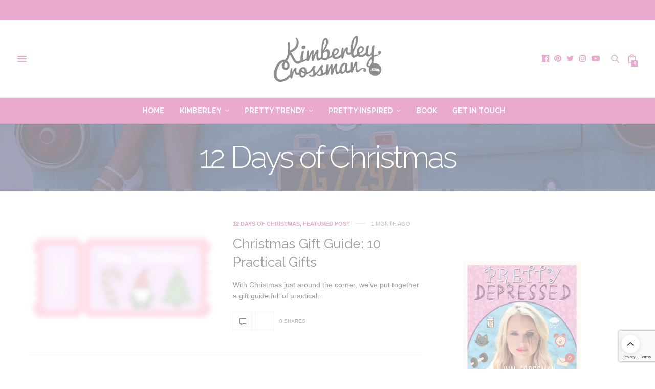

--- FILE ---
content_type: text/html; charset=UTF-8
request_url: https://kimberleycrossman.com/category/12-days-of-christmas/
body_size: 32234
content:
<!doctype html>
<html lang="en-NZ"
 xmlns:og="http://ogp.me/ns#"
 xmlns:fb="http://ogp.me/ns/fb#">
<head>
	<meta charset="UTF-8">
	<meta name="viewport" content="width=device-width, initial-scale=1, maximum-scale=1, viewport-fit=cover">
	<link rel="profile" href="https://gmpg.org/xfn/11">
	<meta http-equiv="x-dns-prefetch-control" content="on">
	<link rel="dns-prefetch" href="//fonts.googleapis.com" />
	<link rel="dns-prefetch" href="//fonts.gstatic.com" />
	<link rel="dns-prefetch" href="//0.gravatar.com/" />
	<link rel="dns-prefetch" href="//2.gravatar.com/" />
	<link rel="dns-prefetch" href="//1.gravatar.com/" /><title>12 Days of Christmas &#8211; KimberleyCrossman.com</title>
<meta name='robots' content='max-image-preview:large' />
<link rel='dns-prefetch' href='//www.googletagmanager.com' />
<link rel='dns-prefetch' href='//cdn.plyr.io' />
<link rel='dns-prefetch' href='//www.google.com' />
<link rel='dns-prefetch' href='//fonts.googleapis.com' />
<link rel="alternate" type="application/rss+xml" title="KimberleyCrossman.com &raquo; Feed" href="https://kimberleycrossman.com/feed/" />
<link rel="alternate" type="application/rss+xml" title="KimberleyCrossman.com &raquo; Comments Feed" href="https://kimberleycrossman.com/comments/feed/" />
<link rel="preconnect" href="//fonts.gstatic.com/" crossorigin><link rel="alternate" type="application/rss+xml" title="KimberleyCrossman.com &raquo; 12 Days of Christmas Category Feed" href="https://kimberleycrossman.com/category/12-days-of-christmas/feed/" />
<link rel='stylesheet' id='sbi_styles-css'  href='https://kimberleycrossman.com/wp-content/plugins/instagram-feed/css/sbi-styles.min.css' media='all' />
<link rel='stylesheet' id='wp-block-library-css'  href='https://kimberleycrossman.com/wp-includes/css/dist/block-library/style.min.css' media='all' />
<link rel='stylesheet' id='wc-blocks-vendors-style-css'  href='https://kimberleycrossman.com/wp-content/plugins/woocommerce/packages/woocommerce-blocks/build/wc-blocks-vendors-style.css' media='all' />
<link rel='stylesheet' id='wc-blocks-style-css'  href='https://kimberleycrossman.com/wp-content/plugins/woocommerce/packages/woocommerce-blocks/build/wc-blocks-style.css' media='all' />
<style id='global-styles-inline-css' type='text/css'>
body{--wp--preset--color--black: #000000;--wp--preset--color--cyan-bluish-gray: #abb8c3;--wp--preset--color--white: #ffffff;--wp--preset--color--pale-pink: #f78da7;--wp--preset--color--vivid-red: #cf2e2e;--wp--preset--color--luminous-vivid-orange: #ff6900;--wp--preset--color--luminous-vivid-amber: #fcb900;--wp--preset--color--light-green-cyan: #7bdcb5;--wp--preset--color--vivid-green-cyan: #00d084;--wp--preset--color--pale-cyan-blue: #8ed1fc;--wp--preset--color--vivid-cyan-blue: #0693e3;--wp--preset--color--vivid-purple: #9b51e0;--wp--preset--color--thb-accent: #cf3f93;--wp--preset--gradient--vivid-cyan-blue-to-vivid-purple: linear-gradient(135deg,rgba(6,147,227,1) 0%,rgb(155,81,224) 100%);--wp--preset--gradient--light-green-cyan-to-vivid-green-cyan: linear-gradient(135deg,rgb(122,220,180) 0%,rgb(0,208,130) 100%);--wp--preset--gradient--luminous-vivid-amber-to-luminous-vivid-orange: linear-gradient(135deg,rgba(252,185,0,1) 0%,rgba(255,105,0,1) 100%);--wp--preset--gradient--luminous-vivid-orange-to-vivid-red: linear-gradient(135deg,rgba(255,105,0,1) 0%,rgb(207,46,46) 100%);--wp--preset--gradient--very-light-gray-to-cyan-bluish-gray: linear-gradient(135deg,rgb(238,238,238) 0%,rgb(169,184,195) 100%);--wp--preset--gradient--cool-to-warm-spectrum: linear-gradient(135deg,rgb(74,234,220) 0%,rgb(151,120,209) 20%,rgb(207,42,186) 40%,rgb(238,44,130) 60%,rgb(251,105,98) 80%,rgb(254,248,76) 100%);--wp--preset--gradient--blush-light-purple: linear-gradient(135deg,rgb(255,206,236) 0%,rgb(152,150,240) 100%);--wp--preset--gradient--blush-bordeaux: linear-gradient(135deg,rgb(254,205,165) 0%,rgb(254,45,45) 50%,rgb(107,0,62) 100%);--wp--preset--gradient--luminous-dusk: linear-gradient(135deg,rgb(255,203,112) 0%,rgb(199,81,192) 50%,rgb(65,88,208) 100%);--wp--preset--gradient--pale-ocean: linear-gradient(135deg,rgb(255,245,203) 0%,rgb(182,227,212) 50%,rgb(51,167,181) 100%);--wp--preset--gradient--electric-grass: linear-gradient(135deg,rgb(202,248,128) 0%,rgb(113,206,126) 100%);--wp--preset--gradient--midnight: linear-gradient(135deg,rgb(2,3,129) 0%,rgb(40,116,252) 100%);--wp--preset--duotone--dark-grayscale: url('#wp-duotone-dark-grayscale');--wp--preset--duotone--grayscale: url('#wp-duotone-grayscale');--wp--preset--duotone--purple-yellow: url('#wp-duotone-purple-yellow');--wp--preset--duotone--blue-red: url('#wp-duotone-blue-red');--wp--preset--duotone--midnight: url('#wp-duotone-midnight');--wp--preset--duotone--magenta-yellow: url('#wp-duotone-magenta-yellow');--wp--preset--duotone--purple-green: url('#wp-duotone-purple-green');--wp--preset--duotone--blue-orange: url('#wp-duotone-blue-orange');--wp--preset--font-size--small: 13px;--wp--preset--font-size--medium: 20px;--wp--preset--font-size--large: 36px;--wp--preset--font-size--x-large: 42px;}.has-black-color{color: var(--wp--preset--color--black) !important;}.has-cyan-bluish-gray-color{color: var(--wp--preset--color--cyan-bluish-gray) !important;}.has-white-color{color: var(--wp--preset--color--white) !important;}.has-pale-pink-color{color: var(--wp--preset--color--pale-pink) !important;}.has-vivid-red-color{color: var(--wp--preset--color--vivid-red) !important;}.has-luminous-vivid-orange-color{color: var(--wp--preset--color--luminous-vivid-orange) !important;}.has-luminous-vivid-amber-color{color: var(--wp--preset--color--luminous-vivid-amber) !important;}.has-light-green-cyan-color{color: var(--wp--preset--color--light-green-cyan) !important;}.has-vivid-green-cyan-color{color: var(--wp--preset--color--vivid-green-cyan) !important;}.has-pale-cyan-blue-color{color: var(--wp--preset--color--pale-cyan-blue) !important;}.has-vivid-cyan-blue-color{color: var(--wp--preset--color--vivid-cyan-blue) !important;}.has-vivid-purple-color{color: var(--wp--preset--color--vivid-purple) !important;}.has-black-background-color{background-color: var(--wp--preset--color--black) !important;}.has-cyan-bluish-gray-background-color{background-color: var(--wp--preset--color--cyan-bluish-gray) !important;}.has-white-background-color{background-color: var(--wp--preset--color--white) !important;}.has-pale-pink-background-color{background-color: var(--wp--preset--color--pale-pink) !important;}.has-vivid-red-background-color{background-color: var(--wp--preset--color--vivid-red) !important;}.has-luminous-vivid-orange-background-color{background-color: var(--wp--preset--color--luminous-vivid-orange) !important;}.has-luminous-vivid-amber-background-color{background-color: var(--wp--preset--color--luminous-vivid-amber) !important;}.has-light-green-cyan-background-color{background-color: var(--wp--preset--color--light-green-cyan) !important;}.has-vivid-green-cyan-background-color{background-color: var(--wp--preset--color--vivid-green-cyan) !important;}.has-pale-cyan-blue-background-color{background-color: var(--wp--preset--color--pale-cyan-blue) !important;}.has-vivid-cyan-blue-background-color{background-color: var(--wp--preset--color--vivid-cyan-blue) !important;}.has-vivid-purple-background-color{background-color: var(--wp--preset--color--vivid-purple) !important;}.has-black-border-color{border-color: var(--wp--preset--color--black) !important;}.has-cyan-bluish-gray-border-color{border-color: var(--wp--preset--color--cyan-bluish-gray) !important;}.has-white-border-color{border-color: var(--wp--preset--color--white) !important;}.has-pale-pink-border-color{border-color: var(--wp--preset--color--pale-pink) !important;}.has-vivid-red-border-color{border-color: var(--wp--preset--color--vivid-red) !important;}.has-luminous-vivid-orange-border-color{border-color: var(--wp--preset--color--luminous-vivid-orange) !important;}.has-luminous-vivid-amber-border-color{border-color: var(--wp--preset--color--luminous-vivid-amber) !important;}.has-light-green-cyan-border-color{border-color: var(--wp--preset--color--light-green-cyan) !important;}.has-vivid-green-cyan-border-color{border-color: var(--wp--preset--color--vivid-green-cyan) !important;}.has-pale-cyan-blue-border-color{border-color: var(--wp--preset--color--pale-cyan-blue) !important;}.has-vivid-cyan-blue-border-color{border-color: var(--wp--preset--color--vivid-cyan-blue) !important;}.has-vivid-purple-border-color{border-color: var(--wp--preset--color--vivid-purple) !important;}.has-vivid-cyan-blue-to-vivid-purple-gradient-background{background: var(--wp--preset--gradient--vivid-cyan-blue-to-vivid-purple) !important;}.has-light-green-cyan-to-vivid-green-cyan-gradient-background{background: var(--wp--preset--gradient--light-green-cyan-to-vivid-green-cyan) !important;}.has-luminous-vivid-amber-to-luminous-vivid-orange-gradient-background{background: var(--wp--preset--gradient--luminous-vivid-amber-to-luminous-vivid-orange) !important;}.has-luminous-vivid-orange-to-vivid-red-gradient-background{background: var(--wp--preset--gradient--luminous-vivid-orange-to-vivid-red) !important;}.has-very-light-gray-to-cyan-bluish-gray-gradient-background{background: var(--wp--preset--gradient--very-light-gray-to-cyan-bluish-gray) !important;}.has-cool-to-warm-spectrum-gradient-background{background: var(--wp--preset--gradient--cool-to-warm-spectrum) !important;}.has-blush-light-purple-gradient-background{background: var(--wp--preset--gradient--blush-light-purple) !important;}.has-blush-bordeaux-gradient-background{background: var(--wp--preset--gradient--blush-bordeaux) !important;}.has-luminous-dusk-gradient-background{background: var(--wp--preset--gradient--luminous-dusk) !important;}.has-pale-ocean-gradient-background{background: var(--wp--preset--gradient--pale-ocean) !important;}.has-electric-grass-gradient-background{background: var(--wp--preset--gradient--electric-grass) !important;}.has-midnight-gradient-background{background: var(--wp--preset--gradient--midnight) !important;}.has-small-font-size{font-size: var(--wp--preset--font-size--small) !important;}.has-medium-font-size{font-size: var(--wp--preset--font-size--medium) !important;}.has-large-font-size{font-size: var(--wp--preset--font-size--large) !important;}.has-x-large-font-size{font-size: var(--wp--preset--font-size--x-large) !important;}
</style>
<link rel='stylesheet' id='pp-bootstrap-css'  href='https://kimberleycrossman.com/wp-content/plugins/ppress/assets/css/flat-ui/bs/css/bs.css' media='all' />
<link rel='stylesheet' id='pp-flat-ui-css'  href='https://kimberleycrossman.com/wp-content/plugins/ppress/assets/css/flat-ui/css/flat-ui.css' media='all' />
<link rel='stylesheet' id='ppcore-css'  href='https://kimberleycrossman.com/wp-content/plugins/ppress/assets/css/ppcore.css' media='all' />
<style id='woocommerce-inline-inline-css' type='text/css'>
.woocommerce form .form-row .required { visibility: visible; }
</style>
<link rel='stylesheet' id='thb-fa-css'  href='https://kimberleycrossman.com/wp-content/themes/thevoux-wp/assets/css/font-awesome.min.css' media='all' />
<link rel='stylesheet' id='thb-app-css'  href='https://kimberleycrossman.com/wp-content/themes/thevoux-wp/assets/css/app.css' media='all' />
<style id='thb-app-inline-css' type='text/css'>
body {font-family:Helvetica, 'BlinkMacSystemFont', -apple-system, 'Roboto', 'Lucida Sans';}@media only screen and (min-width:40.063em) {.header .logo .logoimg {max-height:90px;}.header .logo .logoimg[src$=".svg"] {max-height:100%;height:90px;}}h1, h2, h3, h4, h5, h6, .mont, .wpcf7-response-output, label, .select-wrapper select, .wp-caption .wp-caption-text, .smalltitle, .toggle .title, q, blockquote p, cite, table tr th, table tr td, #footer.style3 .menu, #footer.style2 .menu, #footer.style4 .menu, .product-title, .social_bar, .widget.widget_socialcounter ul.style2 li {font-family:Raleway, 'BlinkMacSystemFont', -apple-system, 'Roboto', 'Lucida Sans';}input[type="submit"],.button,.btn,.thb-text-button {font-family:Helvetica, 'BlinkMacSystemFont', -apple-system, 'Roboto', 'Lucida Sans';}em {font-family:Helvetica, 'BlinkMacSystemFont', -apple-system, 'Roboto', 'Lucida Sans';}h1,.h1 {font-family:Raleway, 'BlinkMacSystemFont', -apple-system, 'Roboto', 'Lucida Sans';font-weight:300;font-size:52px;}h2 {font-family:Raleway, 'BlinkMacSystemFont', -apple-system, 'Roboto', 'Lucida Sans';font-weight:300;}h3 {font-family:Raleway, 'BlinkMacSystemFont', -apple-system, 'Roboto', 'Lucida Sans';font-weight:300;}h4 {font-family:Raleway, 'BlinkMacSystemFont', -apple-system, 'Roboto', 'Lucida Sans';font-weight:300;}h5 {font-family:Raleway, 'BlinkMacSystemFont', -apple-system, 'Roboto', 'Lucida Sans';font-weight:600;font-size:15px;}h6 {font-family:Raleway, 'BlinkMacSystemFont', -apple-system, 'Roboto', 'Lucida Sans';font-weight:300;}a,.header .nav_holder.dark .full-menu-container .full-menu > li > a:hover,.full-menu-container.light-menu-color .full-menu > li > a:hover,.full-menu-container .full-menu > li.active > a, .full-menu-container .full-menu > li.sfHover > a,.full-menu-container .full-menu > li > a:hover,.full-menu-container .full-menu > li.menu-item-has-children.menu-item-mega-parent .thb_mega_menu_holder .thb_mega_menu li.active a,.full-menu-container .full-menu > li.menu-item-has-children.menu-item-mega-parent .thb_mega_menu_holder .thb_mega_menu li.active a .fa,.post.featured-style4 .featured-title,.post-detail .article-tags a,.post .post-content .post-review .average,.post .post-content .post-review .thb-counter,#archive-title h1 span,.widget > strong.style1,.widget.widget_recent_entries ul li .url, .widget.widget_recent_comments ul li .url,.thb-mobile-menu li a.active,.thb-mobile-menu-secondary li a:hover,q, blockquote p,cite,.notification-box a:not(.button),.video_playlist .video_play.vertical.video-active,.video_playlist .video_play.vertical.video-active h6,.not-found p,.thb_tabs .tabs h6 a:hover,.thb_tabs .tabs dd.active h6 a,.cart_totals table tr.order-total td,.shop_table tbody tr td.order-status.approved,.shop_table tbody tr td.product-quantity .wishlist-in-stock,.shop_table tbody tr td.product-stock-status .wishlist-in-stock ,.payment_methods li .about_paypal,.place-order .terms label a,.woocommerce-MyAccount-navigation ul li:hover a, .woocommerce-MyAccount-navigation ul li.is-active a,.product .product-information .price > .amount,.product .product-information .price ins .amount,.product .product-information .wc-forward:hover,.product .product-information .product_meta > span a,.product .product-information .product_meta > span .sku,.woocommerce-tabs .wc-tabs li a:hover,.woocommerce-tabs .wc-tabs li.active a,.thb-selectionSharer a.email:hover,.widget ul.menu .current-menu-item>a,.btn.transparent-accent, .btn:focus.transparent-accent, .button.transparent-accent, input[type=submit].transparent-accent,.has-thb-accent-color,.wp-block-button .wp-block-button__link.has-thb-accent-color {color:#cf3f93;}.plyr__control--overlaid,.plyr--video .plyr__control.plyr__tab-focus, .plyr--video .plyr__control:hover, .plyr--video .plyr__control[aria-expanded=true] {background:#cf3f93;}.plyr--full-ui input[type=range] {color:#cf3f93;}.header-submenu-style2 .full-menu-container .full-menu > li.menu-item-has-children.menu-item-mega-parent .thb_mega_menu_holder,.custom_check + .custom_label:hover:before,.thb-pricing-table .thb-pricing-column.highlight-true .pricing-container,.woocommerce-MyAccount-navigation ul li:hover a, .woocommerce-MyAccount-navigation ul li.is-active a,.thb_3dimg:hover .image_link,.btn.transparent-accent, .btn:focus.transparent-accent, .button.transparent-accent, input[type=submit].transparent-accent,.posts.style13-posts .pagination ul .page-numbers:not(.dots):hover, .posts.style13-posts .pagination ul .page-numbers.current, .posts.style13-posts .pagination .nav-links .page-numbers:not(.dots):hover, .posts.style13-posts .pagination .nav-links .page-numbers.current {border-color:#cf3f93;}.header .social-holder .social_header:hover .social_icon,.thb_3dimg .title svg,.thb_3dimg .arrow svg {fill:#cf3f93;}.header .social-holder .quick_cart .float_count,.header.fixed .progress,.post .post-gallery.has-gallery:after,.post.featured-style4:hover .featured-title,.post-detail .post-detail-gallery .gallery-link:hover,.thb-progress span,#archive-title,.widget .count-image .count,.slick-nav:hover,.btn:not(.white):hover,.btn:not(.white):focus:hover,.button:not(.white):hover,input[type=submit]:not(.white):hover,.btn.accent,.btn:focus.accent,.button.accent,input[type=submit].accent,.custom_check + .custom_label:after,[class^="tag-link"]:hover, .tag-cloud-link:hover.category_container.style3:before,.highlight.accent,.video_playlist .video_play.video-active,.thb_tabs .tabs h6 a:after,.btn.transparent-accent:hover, .btn:focus.transparent-accent:hover, .button.transparent-accent:hover, input[type=submit].transparent-accent:hover,.thb-hotspot-container .thb-hotspot.pin-accent,.posts.style13-posts .pagination ul .page-numbers:not(.dots):hover, .posts.style13-posts .pagination ul .page-numbers.current, .posts.style13-posts .pagination .nav-links .page-numbers:not(.dots):hover, .posts.style13-posts .pagination .nav-links .page-numbers.current,.has-thb-accent-background-color,.wp-block-button .wp-block-button__link.has-thb-accent-background-color {background-color:#cf3f93;}.btn.accent:hover,.btn:focus.accent:hover,.button.accent:hover,input[type=submit].accent:hover {background-color:#ba3984;}.header-submenu-style2 .full-menu-container .full-menu > li.menu-item-has-children .sub-menu:not(.thb_mega_menu),.woocommerce-MyAccount-navigation ul li:hover + li a, .woocommerce-MyAccount-navigation ul li.is-active + li a {border-top-color:#cf3f93;}.woocommerce-tabs .wc-tabs li a:after {border-bottom-color:#cf3f93;}.header-submenu-style2 .full-menu-container .full-menu>li.menu-item-has-children .sub-menu:not(.thb_mega_menu),.header-submenu-style2 .full-menu-container .full-menu>li.menu-item-has-children.menu-item-mega-parent .thb_mega_menu_holder {border-top-color:#cf3f93;}.header-submenu-style3 .full-menu-container .full-menu>li.menu-item-has-children.menu-item-mega-parent .thb_mega_menu_holder .thb_mega_menu li.active a,.header-submenu-style3 .full-menu-container .full-menu > li.menu-item-has-children .sub-menu:not(.thb_mega_menu) li a:hover {background:rgba(207,63,147, 0.2);}.post.carousel-style12:hover {background:rgba(207,63,147, 0.1);}blockquote:before,blockquote:after {background:rgba(207,63,147, 0.2);}@media only screen and (max-width:40.063em) {.post.featured-style4 .featured-title,.post.category-widget-slider .featured-title {background:#cf3f93;}}.full-menu-container .full-menu > li > a { color:#ffffff !important; }.full-menu-container .full-menu > li > a:hover { color:#ededed !important; }.full-menu-container.light-menu-color .full-menu > li > a { color:#ffffff !important; }.full-menu-container.light-menu-color .full-menu > li > a:hover { color:#ededed !important; }.mobile-toggle span,.light-title .mobile-toggle span {background:#cf3f93;}.quick_search .search_icon,.header .social-holder .social_toggle svg,.header .social-holder .quick_cart svg {fill:#cf3f93;}.full-menu-container,.header.style3 .nav_holder,.header.style4 .nav_holder,.header.style5 .nav_holder,.header.style6 .nav_holder,.header.style7 .header_top {background-color:#cf3f93 !important;}.full-menu-container .full-menu > li.menu-item-has-children.menu-item-mega-parent .thb_mega_menu_holder,.full-menu-container .full-menu > li.menu-item-has-children > .sub-menu {background-color:#cf3f93 !important;}.full-menu-container .full-menu > li > a,#footer.style2 .menu,#footer.style3 .menu,#footer.style4 .menu,#footer.style5 .menu {font-family:Raleway, 'BlinkMacSystemFont', -apple-system, 'Roboto', 'Lucida Sans';font-variant:normal;font-weight:bold;font-size:14px;text-transform:uppercase !important;}.subheader-menu>li>a {font-family:Helvetica, 'BlinkMacSystemFont', -apple-system, 'Roboto', 'Lucida Sans';font-size:14px;}.full-menu-container .full-menu > li > a,#footer.style2 .menu,#footer.style3 .menu,#footer.style4 .menu,#footer.style5 .menu {font-family:Raleway, 'BlinkMacSystemFont', -apple-system, 'Roboto', 'Lucida Sans';font-variant:normal;font-weight:bold;font-size:14px;text-transform:uppercase !important;}.thb-mobile-menu>li>a,.thb-mobile-menu-secondary li a {}.thb-mobile-menu .sub-menu li a {}.post .post-title h1 {}.post-links,.thb-post-top,.post-meta,.post-author,.post-title-bullets li button span {}.post-detail .post-content:before {}.social_bar ul li a {}#footer.style2 .menu,#footer.style3 .menu,#footer.style4 .menu,#footer.style5 .menu {}.post-detail-style2-row .post-detail .post-title-container,.sidebar .sidebar_inner {background-color:#ffffff}
</style>
<link rel='stylesheet' id='thb-style-css'  href='https://kimberleycrossman.com/wp-content/themes/thevoux-wp-child/style.css' media='all' />
<link rel='stylesheet' id='thb-google-fonts-css'  href='https://fonts.googleapis.com/css?family=Raleway%3A100%2C200%2C300%2C400%2C500%2C600%2C700%2C800%2C900%2C100i%2C200i%2C300i%2C400i%2C500i%2C600i%2C700i%2C800i%2C900i%7CLora%3A400%2C500%2C600%2C700%2C400i%2C500i%2C600i%2C700i&#038;subset=latin&#038;display=swap' media='all' />
<link rel='stylesheet' id='mimi-base-css'  href='https://kimberleycrossman.com/wp-content/plugins/mad-mimi-sign-up-forms/css/mimi.min.css' media='all' />
<!--[if lt IE 9]>
<link rel='stylesheet' id='vc_lte_ie9-css'  href='https://kimberleycrossman.com/wp-content/plugins/js_composer/assets/css/vc_lte_ie9.min.css' media='screen' />
<![endif]-->
<link rel='stylesheet' id='adsanity-default-css-css'  href='https://kimberleycrossman.com/wp-content/plugins/adsanity/css/widget-default.css' media='screen' />
<script type="e42eeaf8318a608b900cda01-text/javascript">ajaxurl='https://kimberleycrossman.com/wp-admin/admin-ajax.php';pf_nonce='6b93eb5110';</script><script type="e42eeaf8318a608b900cda01-text/javascript" id='google-analytics-opt-out-js-after'>
			var gaProperty = 'G-2V2Z0E89ZH';
			var disableStr = 'ga-disable-' + gaProperty;
			if ( document.cookie.indexOf( disableStr + '=true' ) > -1 ) {
				window[disableStr] = true;
			}
			function gaOptout() {
				document.cookie = disableStr + '=true; expires=Thu, 31 Dec 2099 23:59:59 UTC; path=/';
				window[disableStr] = true;
			}
</script>
<script async src='https://www.googletagmanager.com/gtag/js?id=G-2V2Z0E89ZH' id='google-tag-manager-js' type="e42eeaf8318a608b900cda01-text/javascript"></script>
<script id='google-tag-manager-js-after' type="e42eeaf8318a608b900cda01-text/javascript">
		window.dataLayer = window.dataLayer || [];
		function gtag(){dataLayer.push(arguments);}
		gtag('js', new Date());
		gtag('set', 'developer_id.dOGY3NW', true);

		gtag('config', 'G-2V2Z0E89ZH', {
			'allow_google_signals': true,
			'link_attribution': false,
			'anonymize_ip': true,
			'linker':{
				'domains': [],
				'allow_incoming': false,
			},
			'custom_map': {
				'dimension1': 'logged_in'
			},
			'logged_in': 'no'
		} );

		
		
</script>
<script src='https://kimberleycrossman.com/wp-includes/js/jquery/jquery.min.js' id='jquery-core-js' type="e42eeaf8318a608b900cda01-text/javascript"></script>
<script src='https://kimberleycrossman.com/wp-includes/js/jquery/jquery-migrate.min.js' id='jquery-migrate-js' type="e42eeaf8318a608b900cda01-text/javascript"></script>
<link rel="https://api.w.org/" href="https://kimberleycrossman.com/wp-json/" /><link rel="alternate" type="application/json" href="https://kimberleycrossman.com/wp-json/wp/v2/categories/470" /><link rel="EditURI" type="application/rsd+xml" title="RSD" href="https://kimberleycrossman.com/xmlrpc.php?rsd" />
<link rel="wlwmanifest" type="application/wlwmanifest+xml" href="https://kimberleycrossman.com/wp-includes/wlwmanifest.xml" /> 
<meta name="generator" content="WordPress 6.0.11" />
<meta name="generator" content="WooCommerce 6.9.2" />
<meta property="fb:app_id" content="1029945027045316"/>	<noscript><style>.woocommerce-product-gallery{ opacity: 1 !important; }</style></noscript>
	<meta name="generator" content="Powered by WPBakery Page Builder - drag and drop page builder for WordPress."/>
<style id="sccss">/* Enter Your Custom CSS Here */
.widget > strong span,.thb_mega_menu_holder *,.sub-menu *{color: !important}
.social-holder i{color:#cf3f93 !important}

#timg{
  width: 38%;
  float: right;
  position: absolute;
  right: -78px
}
.woocommerce #respond input#submit, .woocommerce a.button, .woocommerce button.button, .woocommerce input.button {
    font-size: 100%;
    margin: 0;
    line-height: 1;
    cursor: pointer;
    position: relative;
    font-family: inherit;
    text-decoration: none;
    overflow: visible;
    padding: .618em 1em;
    font-weight: 700;
    border-radius: 3px;
    left: auto;
    color: #fff !important;
    background-color: #CF3F93 !important;
    border: 0;
    white-space: nowrap;
    display: inline-block;
    background-image: none;
    box-shadow: none;
    -webkit-box-shadow: none;
    text-shadow: none;
}
.woocommerce .quantity .qty {
    width: 40px;
    text-align: center;
    height: 40px;
    line-height: 20px;
    font-size: 10px;
    padding: 0;
    margin: 0;
    font-weight: bold;
}
.label {
    font-weight: normal;
    font-family: "Helvetica Neue","Helvetica",Helvetica,Arial,sans-serif;
    text-align: center;
    text-decoration: none;
    line-height: 20px;
    white-space: nowrap;
    display: inline-block;
    position: relative;
    margin-bottom: inherit;
    padding: 0.25rem 0.5rem 0.375rem;
    font-size: 10px;
    background-color: #fff;
    color: #fff;
}
.woocommerce div.product form.cart .variations label {
    font-weight: 700;
    width: 79px;
    background-color: #fff;
    margin: 10px 0;
}
.widget > strong span {
    display: inline-block;
    background: #cf3f93;
    color: #fff;
    height: 35px;
    padding: 0 20px;
    line-height: 35px;
    font-weight: 400;
}
header.header.style1 {
	border-top: 40px solid #cf3f93;
}

header .full-menu-container .full-menu>li.menu-item-has-children.menu-item-mega-parent .thb_mega_menu_holder .thb_mega_menu li>a {
    color: #fff;
    display: block;
    margin-bottom: 15px;
    font-size: 13px;
    font-weight: 400;
    line-height: 1;
    text-transform: none;
}

header .full-menu-container .full-menu>li.menu-item-has-children.menu-item-mega-parent .thb_mega_menu_holder .thb_mega_menu li>a:hover {
    color: #fff;
}

header .full-menu-container .full-menu>li.menu-item-has-children.menu-item-mega-parent .thb_mega_menu_holder .thb_mega_menu li.active a,
header .full-menu-container .full-menu>li.menu-item-has-children.menu-item-mega-parent .thb_mega_menu_holder .thb_mega_menu li.active a .fa {
  color: #fff;
}
header .full-menu-container .full-menu a {
    font-size: 14px;
    white-space: nowrap;
    color: #fff;
}
.widget > strong span {
    display: inline-block;
    background: #cf3f93;
    color: #fff;
    height: 35px;
    padding: 0 5px;
    line-height: 35px;
    font-weight: 400;
    font-size: 9px;
    width: 100%;
}</style><noscript><style> .wpb_animate_when_almost_visible { opacity: 1; }</style></noscript></head>
<body data-rsssl=1 class="archive category category-12-days-of-christmas category-470 theme-thevoux-wp woocommerce-no-js article-dropcap-on thb-borders-off thb-rounded-forms-off social_black-off header_submenu_color-light mobile_menu_animation- header-submenu-style1 thb-pinit-on thb-single-product-ajax-on wpb-js-composer js-comp-ver-6.0.5 vc_responsive">
	<svg xmlns="http://www.w3.org/2000/svg" viewBox="0 0 0 0" width="0" height="0" focusable="false" role="none" style="visibility: hidden; position: absolute; left: -9999px; overflow: hidden;" ><defs><filter id="wp-duotone-dark-grayscale"><feColorMatrix color-interpolation-filters="sRGB" type="matrix" values=" .299 .587 .114 0 0 .299 .587 .114 0 0 .299 .587 .114 0 0 .299 .587 .114 0 0 " /><feComponentTransfer color-interpolation-filters="sRGB" ><feFuncR type="table" tableValues="0 0.49803921568627" /><feFuncG type="table" tableValues="0 0.49803921568627" /><feFuncB type="table" tableValues="0 0.49803921568627" /><feFuncA type="table" tableValues="1 1" /></feComponentTransfer><feComposite in2="SourceGraphic" operator="in" /></filter></defs></svg><svg xmlns="http://www.w3.org/2000/svg" viewBox="0 0 0 0" width="0" height="0" focusable="false" role="none" style="visibility: hidden; position: absolute; left: -9999px; overflow: hidden;" ><defs><filter id="wp-duotone-grayscale"><feColorMatrix color-interpolation-filters="sRGB" type="matrix" values=" .299 .587 .114 0 0 .299 .587 .114 0 0 .299 .587 .114 0 0 .299 .587 .114 0 0 " /><feComponentTransfer color-interpolation-filters="sRGB" ><feFuncR type="table" tableValues="0 1" /><feFuncG type="table" tableValues="0 1" /><feFuncB type="table" tableValues="0 1" /><feFuncA type="table" tableValues="1 1" /></feComponentTransfer><feComposite in2="SourceGraphic" operator="in" /></filter></defs></svg><svg xmlns="http://www.w3.org/2000/svg" viewBox="0 0 0 0" width="0" height="0" focusable="false" role="none" style="visibility: hidden; position: absolute; left: -9999px; overflow: hidden;" ><defs><filter id="wp-duotone-purple-yellow"><feColorMatrix color-interpolation-filters="sRGB" type="matrix" values=" .299 .587 .114 0 0 .299 .587 .114 0 0 .299 .587 .114 0 0 .299 .587 .114 0 0 " /><feComponentTransfer color-interpolation-filters="sRGB" ><feFuncR type="table" tableValues="0.54901960784314 0.98823529411765" /><feFuncG type="table" tableValues="0 1" /><feFuncB type="table" tableValues="0.71764705882353 0.25490196078431" /><feFuncA type="table" tableValues="1 1" /></feComponentTransfer><feComposite in2="SourceGraphic" operator="in" /></filter></defs></svg><svg xmlns="http://www.w3.org/2000/svg" viewBox="0 0 0 0" width="0" height="0" focusable="false" role="none" style="visibility: hidden; position: absolute; left: -9999px; overflow: hidden;" ><defs><filter id="wp-duotone-blue-red"><feColorMatrix color-interpolation-filters="sRGB" type="matrix" values=" .299 .587 .114 0 0 .299 .587 .114 0 0 .299 .587 .114 0 0 .299 .587 .114 0 0 " /><feComponentTransfer color-interpolation-filters="sRGB" ><feFuncR type="table" tableValues="0 1" /><feFuncG type="table" tableValues="0 0.27843137254902" /><feFuncB type="table" tableValues="0.5921568627451 0.27843137254902" /><feFuncA type="table" tableValues="1 1" /></feComponentTransfer><feComposite in2="SourceGraphic" operator="in" /></filter></defs></svg><svg xmlns="http://www.w3.org/2000/svg" viewBox="0 0 0 0" width="0" height="0" focusable="false" role="none" style="visibility: hidden; position: absolute; left: -9999px; overflow: hidden;" ><defs><filter id="wp-duotone-midnight"><feColorMatrix color-interpolation-filters="sRGB" type="matrix" values=" .299 .587 .114 0 0 .299 .587 .114 0 0 .299 .587 .114 0 0 .299 .587 .114 0 0 " /><feComponentTransfer color-interpolation-filters="sRGB" ><feFuncR type="table" tableValues="0 0" /><feFuncG type="table" tableValues="0 0.64705882352941" /><feFuncB type="table" tableValues="0 1" /><feFuncA type="table" tableValues="1 1" /></feComponentTransfer><feComposite in2="SourceGraphic" operator="in" /></filter></defs></svg><svg xmlns="http://www.w3.org/2000/svg" viewBox="0 0 0 0" width="0" height="0" focusable="false" role="none" style="visibility: hidden; position: absolute; left: -9999px; overflow: hidden;" ><defs><filter id="wp-duotone-magenta-yellow"><feColorMatrix color-interpolation-filters="sRGB" type="matrix" values=" .299 .587 .114 0 0 .299 .587 .114 0 0 .299 .587 .114 0 0 .299 .587 .114 0 0 " /><feComponentTransfer color-interpolation-filters="sRGB" ><feFuncR type="table" tableValues="0.78039215686275 1" /><feFuncG type="table" tableValues="0 0.94901960784314" /><feFuncB type="table" tableValues="0.35294117647059 0.47058823529412" /><feFuncA type="table" tableValues="1 1" /></feComponentTransfer><feComposite in2="SourceGraphic" operator="in" /></filter></defs></svg><svg xmlns="http://www.w3.org/2000/svg" viewBox="0 0 0 0" width="0" height="0" focusable="false" role="none" style="visibility: hidden; position: absolute; left: -9999px; overflow: hidden;" ><defs><filter id="wp-duotone-purple-green"><feColorMatrix color-interpolation-filters="sRGB" type="matrix" values=" .299 .587 .114 0 0 .299 .587 .114 0 0 .299 .587 .114 0 0 .299 .587 .114 0 0 " /><feComponentTransfer color-interpolation-filters="sRGB" ><feFuncR type="table" tableValues="0.65098039215686 0.40392156862745" /><feFuncG type="table" tableValues="0 1" /><feFuncB type="table" tableValues="0.44705882352941 0.4" /><feFuncA type="table" tableValues="1 1" /></feComponentTransfer><feComposite in2="SourceGraphic" operator="in" /></filter></defs></svg><svg xmlns="http://www.w3.org/2000/svg" viewBox="0 0 0 0" width="0" height="0" focusable="false" role="none" style="visibility: hidden; position: absolute; left: -9999px; overflow: hidden;" ><defs><filter id="wp-duotone-blue-orange"><feColorMatrix color-interpolation-filters="sRGB" type="matrix" values=" .299 .587 .114 0 0 .299 .587 .114 0 0 .299 .587 .114 0 0 .299 .587 .114 0 0 " /><feComponentTransfer color-interpolation-filters="sRGB" ><feFuncR type="table" tableValues="0.098039215686275 1" /><feFuncG type="table" tableValues="0 0.66274509803922" /><feFuncB type="table" tableValues="0.84705882352941 0.41960784313725" /><feFuncA type="table" tableValues="1 1" /></feComponentTransfer><feComposite in2="SourceGraphic" operator="in" /></filter></defs></svg>		<div id="wrapper" class="thb-page-transition-on">
		<!-- Start Content Container -->
		<div id="content-container">
			<!-- Start Content Click Capture -->
			<div class="click-capture"></div>
			<!-- End Content Click Capture -->
									
<!-- Start Header -->
<header class="header fixed ">
	<div class="header_top cf">
		<div class="row full-width-row align-middle">
			<div class="small-3 medium-2 columns toggle-holder">
					<a href="#" class="mobile-toggle  small"><div><span></span><span></span><span></span></div></a>
				</div>
			<div class="small-6 medium-8 columns logo text-center active">
								<a href="https://kimberleycrossman.com/" class="logolink" title="KimberleyCrossman.com">
					<img src="https://kimberleycrossman.com/wp-content/uploads/2016/01/Kimberley-Crossman-Web-Logo-Vert-Black.png" class="logoimg" alt="KimberleyCrossman.com"/>
				</a>
								</div>
			<div class="small-3 medium-2 columns text-right">
				<div class="social-holder style2">
					
	<aside class="social_header">
					<a href="https://www.facebook.com/kimcrossman24" class="facebook icon-1x" target="_blank"><i class="fa fa-facebook-official"></i></a>
						<a href="https://www.pinterest.com/kimcrossman24" class="pinterest icon-1x" target="_blank"><i class="fa fa-pinterest"></i></a>
						<a href="https://www.twitter.com/kimcrossman" class="twitter icon-1x" target="_blank"><i class="fa fa-twitter"></i></a>
								<a href="https://www.instagram.com/kimcrossman" class="instagram icon-1x" target="_blank"><i class="fa fa-instagram"></i></a>
																<a href="https://www.youtube.com/kimberleycrossman" class="youtube icon-1x" target="_blank"><i class="fa fa-youtube-play"></i></a>
						</aside>
							<aside class="quick_search">
		<svg xmlns="http://www.w3.org/2000/svg" version="1.1" class="search_icon" x="0" y="0" width="16.2" height="16.2" viewBox="0 0 16.2 16.2" enable-background="new 0 0 16.209 16.204" xml:space="preserve"><path d="M15.9 14.7l-4.3-4.3c0.9-1.1 1.4-2.5 1.4-4 0-3.5-2.9-6.4-6.4-6.4S0.1 3 0.1 6.5c0 3.5 2.9 6.4 6.4 6.4 1.4 0 2.8-0.5 3.9-1.3l4.4 4.3c0.2 0.2 0.4 0.2 0.6 0.2 0.2 0 0.4-0.1 0.6-0.2C16.2 15.6 16.2 15.1 15.9 14.7zM1.7 6.5c0-2.6 2.2-4.8 4.8-4.8s4.8 2.1 4.8 4.8c0 2.6-2.2 4.8-4.8 4.8S1.7 9.1 1.7 6.5z"/></svg>		<form role="search" method="get" class="searchform" action="https://kimberleycrossman.com/">
	<label for="search-form-1" class="screen-reader-text">Search for:</label>
	<input type="text" id="search-form-1" class="search-field" value="" name="s" />
</form>
	</aside>
							<a class="quick_cart" data-target="open-cart" href="https://kimberleycrossman.com/cart/" title="View your shopping cart">
		<svg xmlns="http://www.w3.org/2000/svg" version="1.1" class="quick_cart_icon" x="0" y="0" width="14" height="18.1" viewBox="0 0 14 18.1" enable-background="new 0 0 14 18.104" xml:space="preserve"><path d="M13.4 3.1h-2.8C10.3 1.4 8.8 0.1 7 0.1S3.7 1.4 3.4 3.1H0.6C0.3 3.1 0 3.4 0 3.8v13.7c0 0.3 0.3 0.6 0.6 0.6h12.8c0.3 0 0.6-0.3 0.6-0.6V3.8C14 3.4 13.7 3.1 13.4 3.1zM7 1.3c1.2 0 2.1 0.8 2.4 1.9H4.6C4.9 2.1 5.8 1.3 7 1.3zM12.4 16.5H1.6V4.7h10.9V16.5zM4.7 7.9c0.2 0 0.4-0.1 0.5-0.2 0.1-0.1 0.2-0.4 0.2-0.6 0-0.2-0.1-0.4-0.2-0.6 -0.3-0.3-0.8-0.3-1.1 0C4 6.7 3.9 6.9 3.9 7.1c0 0.2 0.1 0.4 0.2 0.6C4.2 7.8 4.4 7.9 4.7 7.9zM9.3 7.9c0.2 0 0.4-0.1 0.5-0.2 0.1-0.1 0.2-0.4 0.2-0.6 0-0.2-0.1-0.4-0.2-0.6 -0.3-0.3-0.8-0.3-1.1 0C8.6 6.7 8.6 6.9 8.6 7.1c0 0.2 0.1 0.4 0.2 0.6C8.9 7.8 9.1 7.9 9.3 7.9z"/></svg>		<span class="float_count">0</span>
	</a>
					</div>
			</div>
		</div>
				<span class="progress"></span>
			</div>
			<div class="nav_holder show-for-large">
			<nav class="full-menu-container text-center">
									<ul id="menu-top-menu" class="full-menu nav submenu-style-style1"><li id="menu-item-700" class="menu-item menu-item-type-post_type menu-item-object-page menu-item-home menu-item-700"><a href="https://kimberleycrossman.com/">Home</a></li>
<li id="menu-item-600" class="menu-item menu-item-type-post_type menu-item-object-page menu-item-has-children menu-item-600 menu-item-mega-parent"><a href="https://kimberleycrossman.com/kimberley/">Kimberley</a>
<div class="thb_mega_menu_holder"><div class="row"><div class="small-12 columns">

<ul class="sub-menu thb_mega_menu">
	<li id="menu-item-607" class="menu-item menu-item-type-post_type menu-item-object-page menu-item-607"><a href="https://kimberleycrossman.com/about/"><i class="fa fa-arrow-circle-o-right"></i>About</a></li>
	<li id="menu-item-808" class="menu-item menu-item-type-taxonomy menu-item-object-category menu-item-808"><a href="https://kimberleycrossman.com/category/kimberleys-blog/"><i class="fa fa-arrow-circle-o-right"></i>Kimberley&#8217;s Blog</a></li>
	<li id="menu-item-6393" class="menu-item menu-item-type-taxonomy menu-item-object-category menu-item-6393"><a href="https://kimberleycrossman.com/category/acting/"><i class="fa fa-arrow-circle-o-right"></i>Acting</a></li>
	<li id="menu-item-6394" class="menu-item menu-item-type-taxonomy menu-item-object-category menu-item-6394"><a href="https://kimberleycrossman.com/category/presenting/"><i class="fa fa-arrow-circle-o-right"></i>Presenting</a></li>
	<li id="menu-item-6395" class="menu-item menu-item-type-taxonomy menu-item-object-category menu-item-6395"><a href="https://kimberleycrossman.com/category/press/"><i class="fa fa-arrow-circle-o-right"></i>Press</a></li>
</ul>
<div class="category-children cf"><div class="row "><div class="small-12 medium-6 large-3 columns"><article class="post mega-menu-post  post-8112 post type-post status-publish format-image has-post-thumbnail hentry category-featured-post category-get-inspired category-kimberleys-blog category-partnerships post_format-post-format-image" itemscope itemtype="http://schema.org/Article">
	<figure class="post-gallery">
		<a href="https://kimberleycrossman.com/big-news-im-joining-whau-mental-health-research-foundation-as-an-ambassador/" title="Big News: I’m Joining Whau Mental Health Research Foundation as an Ambassador">
			<img width="680" height="400" src="https://kimberleycrossman.com/wp-content/uploads/2025/07/Kim-Whau-Announce-Draft-20x11.png" class="attachment-thevoux-style9-2x size-thevoux-style9-2x thb-lazyload lazyload wp-post-image" alt="" loading="lazy" sizes="(max-width: 680px) 100vw, 680px" data-src="https://kimberleycrossman.com/wp-content/uploads/2025/07/Kim-Whau-Announce-Draft-680x400.png" data-sizes="auto" data-srcset="https://kimberleycrossman.com/wp-content/uploads/2025/07/Kim-Whau-Announce-Draft-680x400.png 680w, https://kimberleycrossman.com/wp-content/uploads/2025/07/Kim-Whau-Announce-Draft-340x200.png 340w, https://kimberleycrossman.com/wp-content/uploads/2025/07/Kim-Whau-Announce-Draft-1020x600.png 1020w, https://kimberleycrossman.com/wp-content/uploads/2025/07/Kim-Whau-Announce-Draft-20x11.png 20w" />		</a>
	</figure>
	<div class="post-title"><h6 itemprop="headline"><a href="https://kimberleycrossman.com/big-news-im-joining-whau-mental-health-research-foundation-as-an-ambassador/" title="Big News: I’m Joining Whau Mental Health Research Foundation as an Ambassador">Big News: I’m Joining Whau Mental Health Research Foundation as an Ambassador</a></h6></div>		<aside class="post-bottom-meta hide">
		<meta itemprop="mainEntityOfPage" content="https://kimberleycrossman.com/big-news-im-joining-whau-mental-health-research-foundation-as-an-ambassador/">
		<span class="vcard author" itemprop="author" content="Kimberley Crossman">
			<span class="fn">Kimberley Crossman</span>
		</span>
		<time class="time publised entry-date" datetime="2025-07-22T08:48:27+12:00" itemprop="datePublished" content="2025-07-22T08:48:27+12:00">July 22, 2025</time>
		<meta itemprop="dateModified" class="updated" content="2025-08-27T04:50:31+12:00">
		<span itemprop="publisher" itemscope itemtype="https://schema.org/Organization">
			<meta itemprop="name" content="KimberleyCrossman.com">
			<span itemprop="logo" itemscope itemtype="https://schema.org/ImageObject">
				<meta itemprop="url" content="https://kimberleycrossman.com/wp-content/themes/thevoux-wp/assets/img/logo.png">
			</span>
		</span>
					<span itemprop="image" itemscope itemtype="http://schema.org/ImageObject">
				<meta itemprop="url" content="https://kimberleycrossman.com/wp-content/uploads/2025/07/Kim-Whau-Announce-Draft.png">
				<meta itemprop="width" content="1080" />
				<meta itemprop="height" content="1080" />
			</span>
			</aside>
	</article>
</div><div class="small-12 medium-6 large-3 columns"><article class="post mega-menu-post  post-8077 post type-post status-publish format-image has-post-thumbnail hentry category-featured-post category-kimberleys-blog post_format-post-format-image" itemscope itemtype="http://schema.org/Article">
	<figure class="post-gallery">
		<a href="https://kimberleycrossman.com/a-little-update/" title="A little update">
			<img width="1" height="1" src="https://kimberleycrossman.com/wp-content/uploads/2025/03/IMG_2139.heic" class="attachment-thevoux-style9-2x size-thevoux-style9-2x thb-lazyload lazyload wp-post-image" alt="" loading="lazy" data-src="https://kimberleycrossman.com/wp-content/uploads/2025/03/IMG_2139.heic" data-sizes="auto" />		</a>
	</figure>
	<div class="post-title"><h6 itemprop="headline"><a href="https://kimberleycrossman.com/a-little-update/" title="A little update">A little update</a></h6></div>		<aside class="post-bottom-meta hide">
		<meta itemprop="mainEntityOfPage" content="https://kimberleycrossman.com/a-little-update/">
		<span class="vcard author" itemprop="author" content="Kimberley Crossman">
			<span class="fn">Kimberley Crossman</span>
		</span>
		<time class="time publised entry-date" datetime="2025-03-24T09:04:32+13:00" itemprop="datePublished" content="2025-03-24T09:04:32+13:00">March 24, 2025</time>
		<meta itemprop="dateModified" class="updated" content="2025-03-24T09:04:43+13:00">
		<span itemprop="publisher" itemscope itemtype="https://schema.org/Organization">
			<meta itemprop="name" content="KimberleyCrossman.com">
			<span itemprop="logo" itemscope itemtype="https://schema.org/ImageObject">
				<meta itemprop="url" content="https://kimberleycrossman.com/wp-content/themes/thevoux-wp/assets/img/logo.png">
			</span>
		</span>
					<span itemprop="image" itemscope itemtype="http://schema.org/ImageObject">
				<meta itemprop="url" content="https://kimberleycrossman.com/wp-content/uploads/2025/03/IMG_2139.heic">
				<meta itemprop="width" content="0" />
				<meta itemprop="height" content="0" />
			</span>
			</aside>
	</article>
</div><div class="small-12 medium-6 large-3 columns"><article class="post mega-menu-post  post-8035 post type-post status-publish format-image has-post-thumbnail hentry category-featured-post category-kimberleys-blog post_format-post-format-image" itemscope itemtype="http://schema.org/Article">
	<figure class="post-gallery">
		<a href="https://kimberleycrossman.com/%f0%9f%93%8dsanta-monica-day-5-%f0%9f%94%a5/" title="&#x1f4cd;Santa Monica Day 5 &#x1f525;">
			<img width="680" height="400" src="https://kimberleycrossman.com/wp-content/uploads/2025/01/IMG_8926-20x11.jpg" class="attachment-thevoux-style9-2x size-thevoux-style9-2x thb-lazyload lazyload wp-post-image" alt="" loading="lazy" sizes="(max-width: 680px) 100vw, 680px" data-src="https://kimberleycrossman.com/wp-content/uploads/2025/01/IMG_8926-680x400.jpg" data-sizes="auto" data-srcset="https://kimberleycrossman.com/wp-content/uploads/2025/01/IMG_8926-680x400.jpg 680w, https://kimberleycrossman.com/wp-content/uploads/2025/01/IMG_8926-340x200.jpg 340w, https://kimberleycrossman.com/wp-content/uploads/2025/01/IMG_8926-1020x600.jpg 1020w, https://kimberleycrossman.com/wp-content/uploads/2025/01/IMG_8926-20x11.jpg 20w" />		</a>
	</figure>
	<div class="post-title"><h6 itemprop="headline"><a href="https://kimberleycrossman.com/%f0%9f%93%8dsanta-monica-day-5-%f0%9f%94%a5/" title="&#x1f4cd;Santa Monica Day 5 &#x1f525;">&#x1f4cd;Santa Monica Day 5 &#x1f525;</a></h6></div>		<aside class="post-bottom-meta hide">
		<meta itemprop="mainEntityOfPage" content="https://kimberleycrossman.com/%f0%9f%93%8dsanta-monica-day-5-%f0%9f%94%a5/">
		<span class="vcard author" itemprop="author" content="Kimberley Crossman">
			<span class="fn">Kimberley Crossman</span>
		</span>
		<time class="time publised entry-date" datetime="2025-01-12T13:18:36+13:00" itemprop="datePublished" content="2025-01-12T13:18:36+13:00">January 12, 2025</time>
		<meta itemprop="dateModified" class="updated" content="2025-01-12T13:18:42+13:00">
		<span itemprop="publisher" itemscope itemtype="https://schema.org/Organization">
			<meta itemprop="name" content="KimberleyCrossman.com">
			<span itemprop="logo" itemscope itemtype="https://schema.org/ImageObject">
				<meta itemprop="url" content="https://kimberleycrossman.com/wp-content/themes/thevoux-wp/assets/img/logo.png">
			</span>
		</span>
					<span itemprop="image" itemscope itemtype="http://schema.org/ImageObject">
				<meta itemprop="url" content="https://kimberleycrossman.com/wp-content/uploads/2025/01/IMG_8926.jpg">
				<meta itemprop="width" content="1170" />
				<meta itemprop="height" content="1327" />
			</span>
			</aside>
	</article>
</div><div class="small-12 medium-6 large-3 columns"><article class="post mega-menu-post  post-8020 post type-post status-publish format-image has-post-thumbnail hentry category-featured-post category-kimberleys-blog post_format-post-format-image" itemscope itemtype="http://schema.org/Article">
	<figure class="post-gallery">
		<a href="https://kimberleycrossman.com/whats-your-2025-word/" title="Whats your 2025 word?">
			<img width="680" height="400" src="https://kimberleycrossman.com/wp-content/uploads/2024/12/dcdb3ef6-02bc-4210-be5a-b225ce4f5b75-20x11.jpg" class="attachment-thevoux-style9-2x size-thevoux-style9-2x thb-lazyload lazyload wp-post-image" alt="" loading="lazy" sizes="(max-width: 680px) 100vw, 680px" data-src="https://kimberleycrossman.com/wp-content/uploads/2024/12/dcdb3ef6-02bc-4210-be5a-b225ce4f5b75-680x400.jpg" data-sizes="auto" data-srcset="https://kimberleycrossman.com/wp-content/uploads/2024/12/dcdb3ef6-02bc-4210-be5a-b225ce4f5b75-680x400.jpg 680w, https://kimberleycrossman.com/wp-content/uploads/2024/12/dcdb3ef6-02bc-4210-be5a-b225ce4f5b75-340x200.jpg 340w, https://kimberleycrossman.com/wp-content/uploads/2024/12/dcdb3ef6-02bc-4210-be5a-b225ce4f5b75-1020x600.jpg 1020w, https://kimberleycrossman.com/wp-content/uploads/2024/12/dcdb3ef6-02bc-4210-be5a-b225ce4f5b75-20x11.jpg 20w" />		</a>
	</figure>
	<div class="post-title"><h6 itemprop="headline"><a href="https://kimberleycrossman.com/whats-your-2025-word/" title="Whats your 2025 word?">Whats your 2025 word?</a></h6></div>		<aside class="post-bottom-meta hide">
		<meta itemprop="mainEntityOfPage" content="https://kimberleycrossman.com/whats-your-2025-word/">
		<span class="vcard author" itemprop="author" content="Kimberley Crossman">
			<span class="fn">Kimberley Crossman</span>
		</span>
		<time class="time publised entry-date" datetime="2024-12-30T10:56:38+13:00" itemprop="datePublished" content="2024-12-30T10:56:38+13:00">December 30, 2024</time>
		<meta itemprop="dateModified" class="updated" content="2024-12-30T10:56:40+13:00">
		<span itemprop="publisher" itemscope itemtype="https://schema.org/Organization">
			<meta itemprop="name" content="KimberleyCrossman.com">
			<span itemprop="logo" itemscope itemtype="https://schema.org/ImageObject">
				<meta itemprop="url" content="https://kimberleycrossman.com/wp-content/themes/thevoux-wp/assets/img/logo.png">
			</span>
		</span>
					<span itemprop="image" itemscope itemtype="http://schema.org/ImageObject">
				<meta itemprop="url" content="https://kimberleycrossman.com/wp-content/uploads/2024/12/dcdb3ef6-02bc-4210-be5a-b225ce4f5b75.jpg">
				<meta itemprop="width" content="1126" />
				<meta itemprop="height" content="2000" />
			</span>
			</aside>
	</article>
</div></div><div class="row "><div class="small-12 medium-6 large-3 columns"><article class="post mega-menu-post  post-7558 post type-post status-publish format-image has-post-thumbnail hentry category-acting category-featured-post category-get-inspired category-interviews post_format-post-format-image" itemscope itemtype="http://schema.org/Article">
	<figure class="post-gallery">
		<a href="https://kimberleycrossman.com/meet-milo-brodie-from-deathgasm/" title="Meet Milo (Brodie) from Deathgasm!">
			<img width="680" height="400" src="https://kimberleycrossman.com/wp-content/uploads/2023/10/IMG_9418-20x11.jpg" class="attachment-thevoux-style9-2x size-thevoux-style9-2x thb-lazyload lazyload wp-post-image" alt="" loading="lazy" sizes="(max-width: 680px) 100vw, 680px" data-src="https://kimberleycrossman.com/wp-content/uploads/2023/10/IMG_9418-680x400.jpg" data-sizes="auto" data-srcset="https://kimberleycrossman.com/wp-content/uploads/2023/10/IMG_9418-680x400.jpg 680w, https://kimberleycrossman.com/wp-content/uploads/2023/10/IMG_9418-340x200.jpg 340w, https://kimberleycrossman.com/wp-content/uploads/2023/10/IMG_9418-1020x600.jpg 1020w, https://kimberleycrossman.com/wp-content/uploads/2023/10/IMG_9418-20x11.jpg 20w" />		</a>
	</figure>
	<div class="post-title"><h6 itemprop="headline"><a href="https://kimberleycrossman.com/meet-milo-brodie-from-deathgasm/" title="Meet Milo (Brodie) from Deathgasm!">Meet Milo (Brodie) from Deathgasm!</a></h6></div>		<aside class="post-bottom-meta hide">
		<meta itemprop="mainEntityOfPage" content="https://kimberleycrossman.com/meet-milo-brodie-from-deathgasm/">
		<span class="vcard author" itemprop="author" content="Hazel Reid">
			<span class="fn">Hazel Reid</span>
		</span>
		<time class="time publised entry-date" datetime="2023-10-16T13:29:02+13:00" itemprop="datePublished" content="2023-10-16T13:29:02+13:00">October 16, 2023</time>
		<meta itemprop="dateModified" class="updated" content="2023-10-16T13:33:20+13:00">
		<span itemprop="publisher" itemscope itemtype="https://schema.org/Organization">
			<meta itemprop="name" content="KimberleyCrossman.com">
			<span itemprop="logo" itemscope itemtype="https://schema.org/ImageObject">
				<meta itemprop="url" content="https://kimberleycrossman.com/wp-content/themes/thevoux-wp/assets/img/logo.png">
			</span>
		</span>
					<span itemprop="image" itemscope itemtype="http://schema.org/ImageObject">
				<meta itemprop="url" content="https://kimberleycrossman.com/wp-content/uploads/2023/10/IMG_9418-scaled.jpg">
				<meta itemprop="width" content="2560" />
				<meta itemprop="height" content="1920" />
			</span>
			</aside>
	</article>
</div><div class="small-12 medium-6 large-3 columns"><article class="post mega-menu-post  post-5740 post type-post status-publish format-image has-post-thumbnail hentry category-acting category-featured-post category-kimberleys-blog category-projects tag-kim-crossman tag-sue tag-the-middle post_format-post-format-image" itemscope itemtype="http://schema.org/Article">
	<figure class="post-gallery">
		<a href="https://kimberleycrossman.com/my-new-role/" title="My new Role">
			<img width="400" height="400" src="https://kimberleycrossman.com/wp-content/uploads/2018/10/IMG_5609.jpg" class="attachment-thevoux-style9-2x size-thevoux-style9-2x thb-lazyload lazyload wp-post-image" alt="" loading="lazy" sizes="(max-width: 400px) 100vw, 400px" data-src="https://kimberleycrossman.com/wp-content/uploads/2018/10/IMG_5609.jpg" data-sizes="auto" data-srcset="https://kimberleycrossman.com/wp-content/uploads/2018/10/IMG_5609.jpg 712w, https://kimberleycrossman.com/wp-content/uploads/2018/10/IMG_5609-300x300.jpg 300w, https://kimberleycrossman.com/wp-content/uploads/2018/10/IMG_5609-100x100.jpg 100w, https://kimberleycrossman.com/wp-content/uploads/2018/10/IMG_5609-600x600.jpg 600w, https://kimberleycrossman.com/wp-content/uploads/2018/10/IMG_5609-200x200.jpg 200w, https://kimberleycrossman.com/wp-content/uploads/2018/10/IMG_5609-400x400.jpg 400w" />		</a>
	</figure>
	<div class="post-title"><h6 itemprop="headline"><a href="https://kimberleycrossman.com/my-new-role/" title="My new Role">My new Role</a></h6></div>		<aside class="post-bottom-meta hide">
		<meta itemprop="mainEntityOfPage" content="https://kimberleycrossman.com/my-new-role/">
		<span class="vcard author" itemprop="author" content="Kimberley Crossman">
			<span class="fn">Kimberley Crossman</span>
		</span>
		<time class="time publised entry-date" datetime="2018-10-10T02:20:35+13:00" itemprop="datePublished" content="2018-10-10T02:20:35+13:00">October 10, 2018</time>
		<meta itemprop="dateModified" class="updated" content="2019-09-25T15:52:50+12:00">
		<span itemprop="publisher" itemscope itemtype="https://schema.org/Organization">
			<meta itemprop="name" content="KimberleyCrossman.com">
			<span itemprop="logo" itemscope itemtype="https://schema.org/ImageObject">
				<meta itemprop="url" content="https://kimberleycrossman.com/wp-content/themes/thevoux-wp/assets/img/logo.png">
			</span>
		</span>
					<span itemprop="image" itemscope itemtype="http://schema.org/ImageObject">
				<meta itemprop="url" content="https://kimberleycrossman.com/wp-content/uploads/2018/10/IMG_5609.jpg">
				<meta itemprop="width" content="712" />
				<meta itemprop="height" content="712" />
			</span>
			</aside>
	</article>
</div><div class="small-12 medium-6 large-3 columns"><article class="post mega-menu-post  post-5369 post type-post status-publish format-image has-post-thumbnail hentry category-acting category-featured-post category-kimberleys-blog tag-showtime tag-white-famous post_format-post-format-image" itemscope itemtype="http://schema.org/Article">
	<figure class="post-gallery">
		<a href="https://kimberleycrossman.com/white-famous-on-showtime/" title="White Famous &#8211; On Showtime">
			<img width="281" height="400" src="https://kimberleycrossman.com/wp-content/uploads/2017/11/854927096.jpg" class="attachment-thevoux-style9-2x size-thevoux-style9-2x thb-lazyload lazyload wp-post-image" alt="" loading="lazy" sizes="(max-width: 281px) 100vw, 281px" data-src="https://kimberleycrossman.com/wp-content/uploads/2017/11/854927096.jpg" data-sizes="auto" data-srcset="https://kimberleycrossman.com/wp-content/uploads/2017/11/854927096.jpg 417w, https://kimberleycrossman.com/wp-content/uploads/2017/11/854927096-281x400.jpg 281w" />		</a>
	</figure>
	<div class="post-title"><h6 itemprop="headline"><a href="https://kimberleycrossman.com/white-famous-on-showtime/" title="White Famous &#8211; On Showtime">White Famous &#8211; On Showtime</a></h6></div>		<aside class="post-bottom-meta hide">
		<meta itemprop="mainEntityOfPage" content="https://kimberleycrossman.com/white-famous-on-showtime/">
		<span class="vcard author" itemprop="author" content="Kimberley Crossman">
			<span class="fn">Kimberley Crossman</span>
		</span>
		<time class="time publised entry-date" datetime="2017-11-14T04:58:00+13:00" itemprop="datePublished" content="2017-11-14T04:58:00+13:00">November 14, 2017</time>
		<meta itemprop="dateModified" class="updated" content="2019-09-25T15:54:19+12:00">
		<span itemprop="publisher" itemscope itemtype="https://schema.org/Organization">
			<meta itemprop="name" content="KimberleyCrossman.com">
			<span itemprop="logo" itemscope itemtype="https://schema.org/ImageObject">
				<meta itemprop="url" content="https://kimberleycrossman.com/wp-content/themes/thevoux-wp/assets/img/logo.png">
			</span>
		</span>
					<span itemprop="image" itemscope itemtype="http://schema.org/ImageObject">
				<meta itemprop="url" content="https://kimberleycrossman.com/wp-content/uploads/2017/11/854927096.jpg">
				<meta itemprop="width" content="417" />
				<meta itemprop="height" content="594" />
			</span>
			</aside>
	</article>
</div><div class="small-12 medium-6 large-3 columns"><article class="post mega-menu-post  post-5248 post type-post status-publish format-image has-post-thumbnail hentry category-acting category-featured-post category-kimberleys-blog category-projects tag-smilf post_format-post-format-image" itemscope itemtype="http://schema.org/Article">
	<figure class="post-gallery">
		<a href="https://kimberleycrossman.com/smilf-on-showtime/" title="SMILF on Showtime">
			<img width="670" height="377" src="https://kimberleycrossman.com/wp-content/uploads/2017/09/kimberley-crossman.jpg" class="attachment-thevoux-style9-2x size-thevoux-style9-2x thb-lazyload lazyload wp-post-image" alt="" loading="lazy" sizes="(max-width: 670px) 100vw, 670px" data-src="https://kimberleycrossman.com/wp-content/uploads/2017/09/kimberley-crossman.jpg" data-sizes="auto" data-srcset="https://kimberleycrossman.com/wp-content/uploads/2017/09/kimberley-crossman.jpg 670w, https://kimberleycrossman.com/wp-content/uploads/2017/09/kimberley-crossman-400x225.jpg 400w" />		</a>
	</figure>
	<div class="post-title"><h6 itemprop="headline"><a href="https://kimberleycrossman.com/smilf-on-showtime/" title="SMILF on Showtime">SMILF on Showtime</a></h6></div>		<aside class="post-bottom-meta hide">
		<meta itemprop="mainEntityOfPage" content="https://kimberleycrossman.com/smilf-on-showtime/">
		<span class="vcard author" itemprop="author" content="Kimberley Crossman">
			<span class="fn">Kimberley Crossman</span>
		</span>
		<time class="time publised entry-date" datetime="2017-09-14T02:44:13+12:00" itemprop="datePublished" content="2017-09-14T02:44:13+12:00">September 14, 2017</time>
		<meta itemprop="dateModified" class="updated" content="2019-09-25T15:54:28+12:00">
		<span itemprop="publisher" itemscope itemtype="https://schema.org/Organization">
			<meta itemprop="name" content="KimberleyCrossman.com">
			<span itemprop="logo" itemscope itemtype="https://schema.org/ImageObject">
				<meta itemprop="url" content="https://kimberleycrossman.com/wp-content/themes/thevoux-wp/assets/img/logo.png">
			</span>
		</span>
					<span itemprop="image" itemscope itemtype="http://schema.org/ImageObject">
				<meta itemprop="url" content="https://kimberleycrossman.com/wp-content/uploads/2017/09/kimberley-crossman.jpg">
				<meta itemprop="width" content="670" />
				<meta itemprop="height" content="377" />
			</span>
			</aside>
	</article>
</div></div><div class="row "><div class="small-12 medium-6 large-3 columns"><article class="post mega-menu-post  post-7842 post type-post status-publish format-image has-post-thumbnail hentry category-featured-post category-get-inspired category-kimberleys-blog category-presenting category-wellbeing post_format-post-format-image" itemscope itemtype="http://schema.org/Article">
	<figure class="post-gallery">
		<a href="https://kimberleycrossman.com/pretty-frozen-the-latest-podcast-ep/" title="Pretty Frozen &#8211; The latest Podcast Ep!">
			<img width="1" height="1" src="https://kimberleycrossman.com/wp-content/uploads/2024/07/IMG_1865-2.heic" class="attachment-thevoux-style9-2x size-thevoux-style9-2x thb-lazyload lazyload wp-post-image" alt="" loading="lazy" data-src="https://kimberleycrossman.com/wp-content/uploads/2024/07/IMG_1865-2.heic" data-sizes="auto" />		</a>
	</figure>
	<div class="post-title"><h6 itemprop="headline"><a href="https://kimberleycrossman.com/pretty-frozen-the-latest-podcast-ep/" title="Pretty Frozen &#8211; The latest Podcast Ep!">Pretty Frozen &#8211; The latest Podcast Ep!</a></h6></div>		<aside class="post-bottom-meta hide">
		<meta itemprop="mainEntityOfPage" content="https://kimberleycrossman.com/pretty-frozen-the-latest-podcast-ep/">
		<span class="vcard author" itemprop="author" content="Kimberley Crossman">
			<span class="fn">Kimberley Crossman</span>
		</span>
		<time class="time publised entry-date" datetime="2024-07-16T08:25:31+12:00" itemprop="datePublished" content="2024-07-16T08:25:31+12:00">July 16, 2024</time>
		<meta itemprop="dateModified" class="updated" content="2024-07-16T08:26:27+12:00">
		<span itemprop="publisher" itemscope itemtype="https://schema.org/Organization">
			<meta itemprop="name" content="KimberleyCrossman.com">
			<span itemprop="logo" itemscope itemtype="https://schema.org/ImageObject">
				<meta itemprop="url" content="https://kimberleycrossman.com/wp-content/themes/thevoux-wp/assets/img/logo.png">
			</span>
		</span>
					<span itemprop="image" itemscope itemtype="http://schema.org/ImageObject">
				<meta itemprop="url" content="https://kimberleycrossman.com/wp-content/uploads/2024/07/IMG_1865-2.heic">
				<meta itemprop="width" content="0" />
				<meta itemprop="height" content="0" />
			</span>
			</aside>
	</article>
</div><div class="small-12 medium-6 large-3 columns"><article class="post mega-menu-post  post-4679 post type-post status-publish format-image has-post-thumbnail hentry category-acting category-career-profiles category-featured-post category-happy-wife-inc category-interviews category-kimberleys-blog category-partnerships category-presenting category-press category-producing category-projects tag-herald tag-interview post_format-post-format-image" itemscope itemtype="http://schema.org/Article">
	<figure class="post-gallery">
		<a href="https://kimberleycrossman.com/press-nz-herald-chasing-her-comedy-dream/" title="Press : NZ Herald &#8211; Chasing her comedy dream">
			<img width="601" height="400" src="https://kimberleycrossman.com/wp-content/uploads/2016/09/IMG_1598.jpg" class="attachment-thevoux-style9-2x size-thevoux-style9-2x thb-lazyload lazyload wp-post-image" alt="" loading="lazy" sizes="(max-width: 601px) 100vw, 601px" data-src="https://kimberleycrossman.com/wp-content/uploads/2016/09/IMG_1598.jpg" data-sizes="auto" data-srcset="https://kimberleycrossman.com/wp-content/uploads/2016/09/IMG_1598.jpg 4096w, https://kimberleycrossman.com/wp-content/uploads/2016/09/IMG_1598-400x266.jpg 400w, https://kimberleycrossman.com/wp-content/uploads/2016/09/IMG_1598-768x511.jpg 768w, https://kimberleycrossman.com/wp-content/uploads/2016/09/IMG_1598-1024x682.jpg 1024w" />		</a>
	</figure>
	<div class="post-title"><h6 itemprop="headline"><a href="https://kimberleycrossman.com/press-nz-herald-chasing-her-comedy-dream/" title="Press : NZ Herald &#8211; Chasing her comedy dream">Press : NZ Herald &#8211; Chasing her comedy dream</a></h6></div>		<aside class="post-bottom-meta hide">
		<meta itemprop="mainEntityOfPage" content="https://kimberleycrossman.com/press-nz-herald-chasing-her-comedy-dream/">
		<span class="vcard author" itemprop="author" content="Kimberley Crossman">
			<span class="fn">Kimberley Crossman</span>
		</span>
		<time class="time publised entry-date" datetime="2016-09-01T15:14:50+12:00" itemprop="datePublished" content="2016-09-01T15:14:50+12:00">September 1, 2016</time>
		<meta itemprop="dateModified" class="updated" content="2019-09-25T15:49:36+12:00">
		<span itemprop="publisher" itemscope itemtype="https://schema.org/Organization">
			<meta itemprop="name" content="KimberleyCrossman.com">
			<span itemprop="logo" itemscope itemtype="https://schema.org/ImageObject">
				<meta itemprop="url" content="https://kimberleycrossman.com/wp-content/themes/thevoux-wp/assets/img/logo.png">
			</span>
		</span>
					<span itemprop="image" itemscope itemtype="http://schema.org/ImageObject">
				<meta itemprop="url" content="https://kimberleycrossman.com/wp-content/uploads/2016/09/IMG_1598.jpg">
				<meta itemprop="width" content="4096" />
				<meta itemprop="height" content="2726" />
			</span>
			</aside>
	</article>
</div></div><div class="row "><div class="small-12 medium-6 large-3 columns"><article class="post mega-menu-post  post-5001 post type-post status-publish format-image has-post-thumbnail hentry category-acting category-featured-post category-kimberleys-blog category-press category-projects tag-lifetime tag-the-other-mother post_format-post-format-image" itemscope itemtype="http://schema.org/Article">
	<figure class="post-gallery">
		<a href="https://kimberleycrossman.com/kimberleys-blog-the-other-mother-premier-on-lifetime/" title="Kimberley&#8217;s Blog &#8211; The Other Mother premier on Lifetime">
			<img width="320" height="400" src="https://kimberleycrossman.com/wp-content/uploads/2017/04/FullSizeRender-3.jpg" class="attachment-thevoux-style9-2x size-thevoux-style9-2x thb-lazyload lazyload wp-post-image" alt="" loading="lazy" sizes="(max-width: 320px) 100vw, 320px" data-src="https://kimberleycrossman.com/wp-content/uploads/2017/04/FullSizeRender-3.jpg" data-sizes="auto" data-srcset="https://kimberleycrossman.com/wp-content/uploads/2017/04/FullSizeRender-3.jpg 745w, https://kimberleycrossman.com/wp-content/uploads/2017/04/FullSizeRender-3-320x400.jpg 320w" />		</a>
	</figure>
	<div class="post-title"><h6 itemprop="headline"><a href="https://kimberleycrossman.com/kimberleys-blog-the-other-mother-premier-on-lifetime/" title="Kimberley&#8217;s Blog &#8211; The Other Mother premier on Lifetime">Kimberley&#8217;s Blog &#8211; The Other Mother premier on Lifetime</a></h6></div>		<aside class="post-bottom-meta hide">
		<meta itemprop="mainEntityOfPage" content="https://kimberleycrossman.com/kimberleys-blog-the-other-mother-premier-on-lifetime/">
		<span class="vcard author" itemprop="author" content="Kimberley Crossman">
			<span class="fn">Kimberley Crossman</span>
		</span>
		<time class="time publised entry-date" datetime="2017-04-22T05:04:51+12:00" itemprop="datePublished" content="2017-04-22T05:04:51+12:00">April 22, 2017</time>
		<meta itemprop="dateModified" class="updated" content="2019-09-25T15:58:43+12:00">
		<span itemprop="publisher" itemscope itemtype="https://schema.org/Organization">
			<meta itemprop="name" content="KimberleyCrossman.com">
			<span itemprop="logo" itemscope itemtype="https://schema.org/ImageObject">
				<meta itemprop="url" content="https://kimberleycrossman.com/wp-content/themes/thevoux-wp/assets/img/logo.png">
			</span>
		</span>
					<span itemprop="image" itemscope itemtype="http://schema.org/ImageObject">
				<meta itemprop="url" content="https://kimberleycrossman.com/wp-content/uploads/2017/04/FullSizeRender-3.jpg">
				<meta itemprop="width" content="745" />
				<meta itemprop="height" content="932" />
			</span>
			</aside>
	</article>
</div><div class="small-12 medium-6 large-3 columns"><article class="post mega-menu-post  post-4768 post type-post status-publish format-image has-post-thumbnail hentry category-acting category-featured-post category-press tag-acting-projects tag-cos tag-the-great-indoors post_format-post-format-image" itemscope itemtype="http://schema.org/Article">
	<figure class="post-gallery">
		<a href="https://kimberleycrossman.com/the-great-indoors-on-cbs-stuff-co-nz-write-up/" title="The Great Indoors on CBS : Stuff.co.nz write up">
			<img width="680" height="382" src="https://kimberleycrossman.com/wp-content/uploads/2016/10/IMG_2304-e1475243276331.jpg" class="attachment-thevoux-style9-2x size-thevoux-style9-2x thb-lazyload lazyload wp-post-image" alt="" loading="lazy" sizes="(max-width: 680px) 100vw, 680px" data-src="https://kimberleycrossman.com/wp-content/uploads/2016/10/IMG_2304-e1475243276331.jpg" data-sizes="auto" data-srcset="https://kimberleycrossman.com/wp-content/uploads/2016/10/IMG_2304-e1475243276331.jpg 1334w, https://kimberleycrossman.com/wp-content/uploads/2016/10/IMG_2304-e1475243276331-400x225.jpg 400w, https://kimberleycrossman.com/wp-content/uploads/2016/10/IMG_2304-e1475243276331-1024x576.jpg 1024w, https://kimberleycrossman.com/wp-content/uploads/2016/10/IMG_2304-e1475243276331-768x432.jpg 768w" />		</a>
	</figure>
	<div class="post-title"><h6 itemprop="headline"><a href="https://kimberleycrossman.com/the-great-indoors-on-cbs-stuff-co-nz-write-up/" title="The Great Indoors on CBS : Stuff.co.nz write up">The Great Indoors on CBS : Stuff.co.nz write up</a></h6></div>		<aside class="post-bottom-meta hide">
		<meta itemprop="mainEntityOfPage" content="https://kimberleycrossman.com/the-great-indoors-on-cbs-stuff-co-nz-write-up/">
		<span class="vcard author" itemprop="author" content="Kimberley Crossman">
			<span class="fn">Kimberley Crossman</span>
		</span>
		<time class="time publised entry-date" datetime="2016-10-01T02:51:41+13:00" itemprop="datePublished" content="2016-10-01T02:51:41+13:00">October 1, 2016</time>
		<meta itemprop="dateModified" class="updated" content="2019-09-25T15:58:02+12:00">
		<span itemprop="publisher" itemscope itemtype="https://schema.org/Organization">
			<meta itemprop="name" content="KimberleyCrossman.com">
			<span itemprop="logo" itemscope itemtype="https://schema.org/ImageObject">
				<meta itemprop="url" content="https://kimberleycrossman.com/wp-content/themes/thevoux-wp/assets/img/logo.png">
			</span>
		</span>
					<span itemprop="image" itemscope itemtype="http://schema.org/ImageObject">
				<meta itemprop="url" content="https://kimberleycrossman.com/wp-content/uploads/2016/10/IMG_2304-e1475243276331.jpg">
				<meta itemprop="width" content="1334" />
				<meta itemprop="height" content="750" />
			</span>
			</aside>
	</article>
</div><div class="small-12 medium-6 large-3 columns"><article class="post mega-menu-post  post-4759 post type-post status-publish format-image has-post-thumbnail hentry category-acting category-featured-post category-press category-writing tag-comedy tag-funny-girls tag-tv3 post_format-post-format-image" itemscope itemtype="http://schema.org/Article">
	<figure class="post-gallery">
		<a href="https://kimberleycrossman.com/funny-girls-season-two-launch-on-tv3/" title="Funny Girls Season Two Launch on TV3">
			<img width="600" height="400" src="https://kimberleycrossman.com/wp-content/uploads/2016/09/funny_girls_cast16_238.jpg_SST.jpg" class="attachment-thevoux-style9-2x size-thevoux-style9-2x thb-lazyload lazyload wp-post-image" alt="" loading="lazy" sizes="(max-width: 600px) 100vw, 600px" data-src="https://kimberleycrossman.com/wp-content/uploads/2016/09/funny_girls_cast16_238.jpg_SST.jpg" data-sizes="auto" data-srcset="https://kimberleycrossman.com/wp-content/uploads/2016/09/funny_girls_cast16_238.jpg_SST.jpg 5760w, https://kimberleycrossman.com/wp-content/uploads/2016/09/funny_girls_cast16_238.jpg_SST-400x267.jpg 400w, https://kimberleycrossman.com/wp-content/uploads/2016/09/funny_girls_cast16_238.jpg_SST-768x512.jpg 768w, https://kimberleycrossman.com/wp-content/uploads/2016/09/funny_girls_cast16_238.jpg_SST-1024x683.jpg 1024w" />		</a>
	</figure>
	<div class="post-title"><h6 itemprop="headline"><a href="https://kimberleycrossman.com/funny-girls-season-two-launch-on-tv3/" title="Funny Girls Season Two Launch on TV3">Funny Girls Season Two Launch on TV3</a></h6></div>		<aside class="post-bottom-meta hide">
		<meta itemprop="mainEntityOfPage" content="https://kimberleycrossman.com/funny-girls-season-two-launch-on-tv3/">
		<span class="vcard author" itemprop="author" content="Kimberley Crossman">
			<span class="fn">Kimberley Crossman</span>
		</span>
		<time class="time publised entry-date" datetime="2016-09-30T05:00:09+13:00" itemprop="datePublished" content="2016-09-30T05:00:09+13:00">September 30, 2016</time>
		<meta itemprop="dateModified" class="updated" content="2019-09-25T15:59:38+12:00">
		<span itemprop="publisher" itemscope itemtype="https://schema.org/Organization">
			<meta itemprop="name" content="KimberleyCrossman.com">
			<span itemprop="logo" itemscope itemtype="https://schema.org/ImageObject">
				<meta itemprop="url" content="https://kimberleycrossman.com/wp-content/themes/thevoux-wp/assets/img/logo.png">
			</span>
		</span>
					<span itemprop="image" itemscope itemtype="http://schema.org/ImageObject">
				<meta itemprop="url" content="https://kimberleycrossman.com/wp-content/uploads/2016/09/funny_girls_cast16_238.jpg_SST.jpg">
				<meta itemprop="width" content="5760" />
				<meta itemprop="height" content="3840" />
			</span>
			</aside>
	</article>
</div><div class="small-12 medium-6 large-3 columns"><article class="post mega-menu-post  post-4679 post type-post status-publish format-image has-post-thumbnail hentry category-acting category-career-profiles category-featured-post category-happy-wife-inc category-interviews category-kimberleys-blog category-partnerships category-presenting category-press category-producing category-projects tag-herald tag-interview post_format-post-format-image" itemscope itemtype="http://schema.org/Article">
	<figure class="post-gallery">
		<a href="https://kimberleycrossman.com/press-nz-herald-chasing-her-comedy-dream/" title="Press : NZ Herald &#8211; Chasing her comedy dream">
			<img width="601" height="400" src="https://kimberleycrossman.com/wp-content/uploads/2016/09/IMG_1598.jpg" class="attachment-thevoux-style9-2x size-thevoux-style9-2x thb-lazyload lazyload wp-post-image" alt="" loading="lazy" sizes="(max-width: 601px) 100vw, 601px" data-src="https://kimberleycrossman.com/wp-content/uploads/2016/09/IMG_1598.jpg" data-sizes="auto" data-srcset="https://kimberleycrossman.com/wp-content/uploads/2016/09/IMG_1598.jpg 4096w, https://kimberleycrossman.com/wp-content/uploads/2016/09/IMG_1598-400x266.jpg 400w, https://kimberleycrossman.com/wp-content/uploads/2016/09/IMG_1598-768x511.jpg 768w, https://kimberleycrossman.com/wp-content/uploads/2016/09/IMG_1598-1024x682.jpg 1024w" />		</a>
	</figure>
	<div class="post-title"><h6 itemprop="headline"><a href="https://kimberleycrossman.com/press-nz-herald-chasing-her-comedy-dream/" title="Press : NZ Herald &#8211; Chasing her comedy dream">Press : NZ Herald &#8211; Chasing her comedy dream</a></h6></div>		<aside class="post-bottom-meta hide">
		<meta itemprop="mainEntityOfPage" content="https://kimberleycrossman.com/press-nz-herald-chasing-her-comedy-dream/">
		<span class="vcard author" itemprop="author" content="Kimberley Crossman">
			<span class="fn">Kimberley Crossman</span>
		</span>
		<time class="time publised entry-date" datetime="2016-09-01T15:14:50+12:00" itemprop="datePublished" content="2016-09-01T15:14:50+12:00">September 1, 2016</time>
		<meta itemprop="dateModified" class="updated" content="2019-09-25T15:49:36+12:00">
		<span itemprop="publisher" itemscope itemtype="https://schema.org/Organization">
			<meta itemprop="name" content="KimberleyCrossman.com">
			<span itemprop="logo" itemscope itemtype="https://schema.org/ImageObject">
				<meta itemprop="url" content="https://kimberleycrossman.com/wp-content/themes/thevoux-wp/assets/img/logo.png">
			</span>
		</span>
					<span itemprop="image" itemscope itemtype="http://schema.org/ImageObject">
				<meta itemprop="url" content="https://kimberleycrossman.com/wp-content/uploads/2016/09/IMG_1598.jpg">
				<meta itemprop="width" content="4096" />
				<meta itemprop="height" content="2726" />
			</span>
			</aside>
	</article>
</div></div></div></div></div></div></li>
<li id="menu-item-1042" class="menu-item menu-item-type-post_type menu-item-object-page menu-item-has-children menu-item-1042 menu-item-mega-parent"><a href="https://kimberleycrossman.com/fashion-food-features/">Pretty Trendy</a>
<div class="thb_mega_menu_holder"><div class="row"><div class="small-12 columns">

<ul class="sub-menu thb_mega_menu">
	<li id="menu-item-4715" class="menu-item menu-item-type-taxonomy menu-item-object-category menu-item-4715"><a href="https://kimberleycrossman.com/category/beauty-and-fashion/"><i class="fa fa-arrow-circle-o-right"></i>Beauty and Fashion</a></li>
	<li id="menu-item-4716" class="menu-item menu-item-type-taxonomy menu-item-object-category menu-item-4716"><a href="https://kimberleycrossman.com/category/career-profiles/"><i class="fa fa-arrow-circle-o-right"></i>Career Profiles</a></li>
	<li id="menu-item-4717" class="menu-item menu-item-type-taxonomy menu-item-object-category menu-item-4717"><a href="https://kimberleycrossman.com/category/flavour/"><i class="fa fa-arrow-circle-o-right"></i>Flavour</a></li>
	<li id="menu-item-3772" class="menu-item menu-item-type-taxonomy menu-item-object-category menu-item-3772"><a href="https://kimberleycrossman.com/category/friday-favourites/"><i class="fa fa-arrow-circle-o-right"></i>Friday Favourites</a></li>
	<li id="menu-item-4718" class="menu-item menu-item-type-taxonomy menu-item-object-category menu-item-4718"><a href="https://kimberleycrossman.com/category/interviews/"><i class="fa fa-arrow-circle-o-right"></i>Interviews</a></li>
</ul>
<div class="category-children cf"><div class="row "><div class="small-12 medium-6 large-3 columns"><article class="post mega-menu-post  post-7385 post type-post status-publish format-image has-post-thumbnail hentry category-beauty-and-fashion category-featured-post post_format-post-format-image" itemscope itemtype="http://schema.org/Article">
	<figure class="post-gallery">
		<a href="https://kimberleycrossman.com/tom-and-kim-x-r-m-williams-2023/" title="Tom and Kim x R. M. Williams 2023">
			<img width="680" height="400" src="https://kimberleycrossman.com/wp-content/uploads/2023/04/261b6979-7717-4b5c-ac96-2544726cca25-20x11.jpg" class="attachment-thevoux-style9-2x size-thevoux-style9-2x thb-lazyload lazyload wp-post-image" alt="" loading="lazy" sizes="(max-width: 680px) 100vw, 680px" data-src="https://kimberleycrossman.com/wp-content/uploads/2023/04/261b6979-7717-4b5c-ac96-2544726cca25-680x400.jpg" data-sizes="auto" data-srcset="https://kimberleycrossman.com/wp-content/uploads/2023/04/261b6979-7717-4b5c-ac96-2544726cca25-680x400.jpg 680w, https://kimberleycrossman.com/wp-content/uploads/2023/04/261b6979-7717-4b5c-ac96-2544726cca25-340x200.jpg 340w, https://kimberleycrossman.com/wp-content/uploads/2023/04/261b6979-7717-4b5c-ac96-2544726cca25-1020x600.jpg 1020w, https://kimberleycrossman.com/wp-content/uploads/2023/04/261b6979-7717-4b5c-ac96-2544726cca25-20x11.jpg 20w" />		</a>
	</figure>
	<div class="post-title"><h6 itemprop="headline"><a href="https://kimberleycrossman.com/tom-and-kim-x-r-m-williams-2023/" title="Tom and Kim x R. M. Williams 2023">Tom and Kim x R. M. Williams 2023</a></h6></div>		<aside class="post-bottom-meta hide">
		<meta itemprop="mainEntityOfPage" content="https://kimberleycrossman.com/tom-and-kim-x-r-m-williams-2023/">
		<span class="vcard author" itemprop="author" content="Kimberley Crossman">
			<span class="fn">Kimberley Crossman</span>
		</span>
		<time class="time publised entry-date" datetime="2023-04-27T15:01:42+12:00" itemprop="datePublished" content="2023-04-27T15:01:42+12:00">April 27, 2023</time>
		<meta itemprop="dateModified" class="updated" content="2023-04-28T06:14:35+12:00">
		<span itemprop="publisher" itemscope itemtype="https://schema.org/Organization">
			<meta itemprop="name" content="KimberleyCrossman.com">
			<span itemprop="logo" itemscope itemtype="https://schema.org/ImageObject">
				<meta itemprop="url" content="https://kimberleycrossman.com/wp-content/themes/thevoux-wp/assets/img/logo.png">
			</span>
		</span>
					<span itemprop="image" itemscope itemtype="http://schema.org/ImageObject">
				<meta itemprop="url" content="https://kimberleycrossman.com/wp-content/uploads/2023/04/261b6979-7717-4b5c-ac96-2544726cca25.jpg">
				<meta itemprop="width" content="1126" />
				<meta itemprop="height" content="2000" />
			</span>
			</aside>
	</article>
</div><div class="small-12 medium-6 large-3 columns"><article class="post mega-menu-post  post-7159 post type-post status-publish format-image has-post-thumbnail hentry category-beauty-and-fashion category-featured-post post_format-post-format-image" itemscope itemtype="http://schema.org/Article">
	<figure class="post-gallery">
		<a href="https://kimberleycrossman.com/5-minutes-with-kath-gould/" title="5 Minutes with Kath Gould">
			<img width="680" height="400" src="https://kimberleycrossman.com/wp-content/uploads/2022/04/KCDC-Kath-Gould-20x11.png" class="attachment-thevoux-style9-2x size-thevoux-style9-2x thb-lazyload lazyload wp-post-image" alt="" loading="lazy" sizes="(max-width: 680px) 100vw, 680px" data-src="https://kimberleycrossman.com/wp-content/uploads/2022/04/KCDC-Kath-Gould-680x400.png" data-sizes="auto" data-srcset="https://kimberleycrossman.com/wp-content/uploads/2022/04/KCDC-Kath-Gould-680x400.png 680w, https://kimberleycrossman.com/wp-content/uploads/2022/04/KCDC-Kath-Gould-340x200.png 340w, https://kimberleycrossman.com/wp-content/uploads/2022/04/KCDC-Kath-Gould-20x11.png 20w" />		</a>
	</figure>
	<div class="post-title"><h6 itemprop="headline"><a href="https://kimberleycrossman.com/5-minutes-with-kath-gould/" title="5 Minutes with Kath Gould">5 Minutes with Kath Gould</a></h6></div>		<aside class="post-bottom-meta hide">
		<meta itemprop="mainEntityOfPage" content="https://kimberleycrossman.com/5-minutes-with-kath-gould/">
		<span class="vcard author" itemprop="author" content="Hazel Reid">
			<span class="fn">Hazel Reid</span>
		</span>
		<time class="time publised entry-date" datetime="2022-04-01T06:25:56+13:00" itemprop="datePublished" content="2022-04-01T06:25:56+13:00">April 1, 2022</time>
		<meta itemprop="dateModified" class="updated" content="2022-04-01T06:25:58+13:00">
		<span itemprop="publisher" itemscope itemtype="https://schema.org/Organization">
			<meta itemprop="name" content="KimberleyCrossman.com">
			<span itemprop="logo" itemscope itemtype="https://schema.org/ImageObject">
				<meta itemprop="url" content="https://kimberleycrossman.com/wp-content/themes/thevoux-wp/assets/img/logo.png">
			</span>
		</span>
					<span itemprop="image" itemscope itemtype="http://schema.org/ImageObject">
				<meta itemprop="url" content="https://kimberleycrossman.com/wp-content/uploads/2022/04/KCDC-Kath-Gould.png">
				<meta itemprop="width" content="800" />
				<meta itemprop="height" content="500" />
			</span>
			</aside>
	</article>
</div><div class="small-12 medium-6 large-3 columns"><article class="post mega-menu-post  post-6951 post type-post status-publish format-image has-post-thumbnail hentry category-beauty-and-fashion category-featured-post tag-bathing tag-clean tag-jess post_format-post-format-image" itemscope itemtype="http://schema.org/Article">
	<figure class="post-gallery">
		<a href="https://kimberleycrossman.com/the-art-of-bathing/" title="The art of bathing">
			<img width="550" height="400" src="https://kimberleycrossman.com/wp-content/uploads/2021/04/IMG_7601-20x11.jpg" class="attachment-thevoux-style9-2x size-thevoux-style9-2x thb-lazyload lazyload wp-post-image" alt="" loading="lazy" sizes="(max-width: 550px) 100vw, 550px" data-src="https://kimberleycrossman.com/wp-content/uploads/2021/04/IMG_7601-550x400.jpg" data-sizes="auto" data-srcset="https://kimberleycrossman.com/wp-content/uploads/2021/04/IMG_7601-550x400.jpg 550w, https://kimberleycrossman.com/wp-content/uploads/2021/04/IMG_7601-20x15.jpg 20w" />		</a>
	</figure>
	<div class="post-title"><h6 itemprop="headline"><a href="https://kimberleycrossman.com/the-art-of-bathing/" title="The art of bathing">The art of bathing</a></h6></div>		<aside class="post-bottom-meta hide">
		<meta itemprop="mainEntityOfPage" content="https://kimberleycrossman.com/the-art-of-bathing/">
		<span class="vcard author" itemprop="author" content="Jess Molina">
			<span class="fn">Jess Molina</span>
		</span>
		<time class="time publised entry-date" datetime="2021-04-29T16:36:21+12:00" itemprop="datePublished" content="2021-04-29T16:36:21+12:00">April 29, 2021</time>
		<meta itemprop="dateModified" class="updated" content="2021-04-29T16:36:24+12:00">
		<span itemprop="publisher" itemscope itemtype="https://schema.org/Organization">
			<meta itemprop="name" content="KimberleyCrossman.com">
			<span itemprop="logo" itemscope itemtype="https://schema.org/ImageObject">
				<meta itemprop="url" content="https://kimberleycrossman.com/wp-content/themes/thevoux-wp/assets/img/logo.png">
			</span>
		</span>
					<span itemprop="image" itemscope itemtype="http://schema.org/ImageObject">
				<meta itemprop="url" content="https://kimberleycrossman.com/wp-content/uploads/2021/04/IMG_7601.jpg">
				<meta itemprop="width" content="550" />
				<meta itemprop="height" content="803" />
			</span>
			</aside>
	</article>
</div><div class="small-12 medium-6 large-3 columns"><article class="post mega-menu-post  post-5800 post type-post status-publish format-image has-post-thumbnail hentry category-12-days-of-christmas category-beauty-and-fashion category-featured-post tag-christmas tag-hazel post_format-post-format-image" itemscope itemtype="http://schema.org/Article">
	<figure class="post-gallery">
		<a href="https://kimberleycrossman.com/christmas-stocking-stuffers/" title="Christmas Stocking Stuffers">
			<img width="680" height="353" src="https://kimberleycrossman.com/wp-content/uploads/2018/12/Christmas-Stocking-Stuffers-Feature.jpg" class="attachment-thevoux-style9-2x size-thevoux-style9-2x thb-lazyload lazyload wp-post-image" alt="" loading="lazy" sizes="(max-width: 680px) 100vw, 680px" data-src="https://kimberleycrossman.com/wp-content/uploads/2018/12/Christmas-Stocking-Stuffers-Feature.jpg" data-sizes="auto" data-srcset="https://kimberleycrossman.com/wp-content/uploads/2018/12/Christmas-Stocking-Stuffers-Feature.jpg 800w, https://kimberleycrossman.com/wp-content/uploads/2018/12/Christmas-Stocking-Stuffers-Feature-600x311.jpg 600w, https://kimberleycrossman.com/wp-content/uploads/2018/12/Christmas-Stocking-Stuffers-Feature-400x208.jpg 400w, https://kimberleycrossman.com/wp-content/uploads/2018/12/Christmas-Stocking-Stuffers-Feature-768x398.jpg 768w" />		</a>
	</figure>
	<div class="post-title"><h6 itemprop="headline"><a href="https://kimberleycrossman.com/christmas-stocking-stuffers/" title="Christmas Stocking Stuffers">Christmas Stocking Stuffers</a></h6></div>		<aside class="post-bottom-meta hide">
		<meta itemprop="mainEntityOfPage" content="https://kimberleycrossman.com/christmas-stocking-stuffers/">
		<span class="vcard author" itemprop="author" content="Hazel Reid">
			<span class="fn">Hazel Reid</span>
		</span>
		<time class="time publised entry-date" datetime="2018-12-11T08:07:09+13:00" itemprop="datePublished" content="2018-12-11T08:07:09+13:00">December 11, 2018</time>
		<meta itemprop="dateModified" class="updated" content="2018-12-11T08:07:09+13:00">
		<span itemprop="publisher" itemscope itemtype="https://schema.org/Organization">
			<meta itemprop="name" content="KimberleyCrossman.com">
			<span itemprop="logo" itemscope itemtype="https://schema.org/ImageObject">
				<meta itemprop="url" content="https://kimberleycrossman.com/wp-content/themes/thevoux-wp/assets/img/logo.png">
			</span>
		</span>
					<span itemprop="image" itemscope itemtype="http://schema.org/ImageObject">
				<meta itemprop="url" content="https://kimberleycrossman.com/wp-content/uploads/2018/12/Christmas-Stocking-Stuffers-Feature.jpg">
				<meta itemprop="width" content="800" />
				<meta itemprop="height" content="415" />
			</span>
			</aside>
	</article>
</div></div><div class="row "><div class="small-12 medium-6 large-3 columns"><article class="post mega-menu-post  post-7896 post type-post status-publish format-image has-post-thumbnail hentry category-career-profiles category-featured-post category-get-inspired category-interviews post_format-post-format-image" itemscope itemtype="http://schema.org/Article">
	<figure class="post-gallery">
		<a href="https://kimberleycrossman.com/5-mins-with-jackie/" title="5 mins with Jackie">
			<img width="680" height="400" src="https://kimberleycrossman.com/wp-content/uploads/2024/09/IMG_6691-20x11.jpeg" class="attachment-thevoux-style9-2x size-thevoux-style9-2x thb-lazyload lazyload wp-post-image" alt="" loading="lazy" sizes="(max-width: 680px) 100vw, 680px" data-src="https://kimberleycrossman.com/wp-content/uploads/2024/09/IMG_6691-680x400.jpeg" data-sizes="auto" data-srcset="https://kimberleycrossman.com/wp-content/uploads/2024/09/IMG_6691-680x400.jpeg 680w, https://kimberleycrossman.com/wp-content/uploads/2024/09/IMG_6691-340x200.jpeg 340w, https://kimberleycrossman.com/wp-content/uploads/2024/09/IMG_6691-1020x600.jpeg 1020w, https://kimberleycrossman.com/wp-content/uploads/2024/09/IMG_6691-20x11.jpeg 20w" />		</a>
	</figure>
	<div class="post-title"><h6 itemprop="headline"><a href="https://kimberleycrossman.com/5-mins-with-jackie/" title="5 mins with Jackie">5 mins with Jackie</a></h6></div>		<aside class="post-bottom-meta hide">
		<meta itemprop="mainEntityOfPage" content="https://kimberleycrossman.com/5-mins-with-jackie/">
		<span class="vcard author" itemprop="author" content="Kimberley Crossman">
			<span class="fn">Kimberley Crossman</span>
		</span>
		<time class="time publised entry-date" datetime="2024-09-01T16:07:19+12:00" itemprop="datePublished" content="2024-09-01T16:07:19+12:00">September 1, 2024</time>
		<meta itemprop="dateModified" class="updated" content="2024-09-01T16:10:42+12:00">
		<span itemprop="publisher" itemscope itemtype="https://schema.org/Organization">
			<meta itemprop="name" content="KimberleyCrossman.com">
			<span itemprop="logo" itemscope itemtype="https://schema.org/ImageObject">
				<meta itemprop="url" content="https://kimberleycrossman.com/wp-content/themes/thevoux-wp/assets/img/logo.png">
			</span>
		</span>
					<span itemprop="image" itemscope itemtype="http://schema.org/ImageObject">
				<meta itemprop="url" content="https://kimberleycrossman.com/wp-content/uploads/2024/09/IMG_6691.jpeg">
				<meta itemprop="width" content="1536" />
				<meta itemprop="height" content="2048" />
			</span>
			</aside>
	</article>
</div><div class="small-12 medium-6 large-3 columns"><article class="post mega-menu-post  post-7880 post type-post status-publish format-image has-post-thumbnail hentry category-career-profiles category-featured-post category-get-inspired category-motivate-me post_format-post-format-image" itemscope itemtype="http://schema.org/Article">
	<figure class="post-gallery">
		<a href="https://kimberleycrossman.com/5-mins-with-nat-and-kristen-from-powrsuit/" title="5 mins with Nat and Kristen from Powrsuit">
			<img width="680" height="400" src="https://kimberleycrossman.com/wp-content/uploads/2024/08/NatKristen2-20x11.jpg" class="attachment-thevoux-style9-2x size-thevoux-style9-2x thb-lazyload lazyload wp-post-image" alt="" loading="lazy" sizes="(max-width: 680px) 100vw, 680px" data-src="https://kimberleycrossman.com/wp-content/uploads/2024/08/NatKristen2-680x400.jpg" data-sizes="auto" data-srcset="https://kimberleycrossman.com/wp-content/uploads/2024/08/NatKristen2-680x400.jpg 680w, https://kimberleycrossman.com/wp-content/uploads/2024/08/NatKristen2-340x200.jpg 340w, https://kimberleycrossman.com/wp-content/uploads/2024/08/NatKristen2-20x11.jpg 20w, https://kimberleycrossman.com/wp-content/uploads/2024/08/NatKristen2-1020x600.jpg 1020w" />		</a>
	</figure>
	<div class="post-title"><h6 itemprop="headline"><a href="https://kimberleycrossman.com/5-mins-with-nat-and-kristen-from-powrsuit/" title="5 mins with Nat and Kristen from Powrsuit">5 mins with Nat and Kristen from Powrsuit</a></h6></div>		<aside class="post-bottom-meta hide">
		<meta itemprop="mainEntityOfPage" content="https://kimberleycrossman.com/5-mins-with-nat-and-kristen-from-powrsuit/">
		<span class="vcard author" itemprop="author" content="Kimberley Crossman">
			<span class="fn">Kimberley Crossman</span>
		</span>
		<time class="time publised entry-date" datetime="2024-08-09T02:58:14+12:00" itemprop="datePublished" content="2024-08-09T02:58:14+12:00">August 9, 2024</time>
		<meta itemprop="dateModified" class="updated" content="2024-08-09T02:58:16+12:00">
		<span itemprop="publisher" itemscope itemtype="https://schema.org/Organization">
			<meta itemprop="name" content="KimberleyCrossman.com">
			<span itemprop="logo" itemscope itemtype="https://schema.org/ImageObject">
				<meta itemprop="url" content="https://kimberleycrossman.com/wp-content/themes/thevoux-wp/assets/img/logo.png">
			</span>
		</span>
					<span itemprop="image" itemscope itemtype="http://schema.org/ImageObject">
				<meta itemprop="url" content="https://kimberleycrossman.com/wp-content/uploads/2024/08/NatKristen2.jpg">
				<meta itemprop="width" content="2400" />
				<meta itemprop="height" content="1600" />
			</span>
			</aside>
	</article>
</div><div class="small-12 medium-6 large-3 columns"><article class="post mega-menu-post  post-7861 post type-post status-publish format-image has-post-thumbnail hentry category-career-profiles category-featured-post post_format-post-format-image" itemscope itemtype="http://schema.org/Article">
	<figure class="post-gallery">
		<a href="https://kimberleycrossman.com/5-mins-with-amber-from-girls-skate-nz/" title="5 mins with Amber from Girls Skate NZ">
			<img width="680" height="400" src="https://kimberleycrossman.com/wp-content/uploads/2024/08/081A5632-copy-20x11.jpg" class="attachment-thevoux-style9-2x size-thevoux-style9-2x thb-lazyload lazyload wp-post-image" alt="" loading="lazy" sizes="(max-width: 680px) 100vw, 680px" data-src="https://kimberleycrossman.com/wp-content/uploads/2024/08/081A5632-copy-680x400.jpg" data-sizes="auto" data-srcset="https://kimberleycrossman.com/wp-content/uploads/2024/08/081A5632-copy-680x400.jpg 680w, https://kimberleycrossman.com/wp-content/uploads/2024/08/081A5632-copy-340x200.jpg 340w, https://kimberleycrossman.com/wp-content/uploads/2024/08/081A5632-copy-20x11.jpg 20w, https://kimberleycrossman.com/wp-content/uploads/2024/08/081A5632-copy-1020x600.jpg 1020w" />		</a>
	</figure>
	<div class="post-title"><h6 itemprop="headline"><a href="https://kimberleycrossman.com/5-mins-with-amber-from-girls-skate-nz/" title="5 mins with Amber from Girls Skate NZ">5 mins with Amber from Girls Skate NZ</a></h6></div>		<aside class="post-bottom-meta hide">
		<meta itemprop="mainEntityOfPage" content="https://kimberleycrossman.com/5-mins-with-amber-from-girls-skate-nz/">
		<span class="vcard author" itemprop="author" content="Kimberley Crossman">
			<span class="fn">Kimberley Crossman</span>
		</span>
		<time class="time publised entry-date" datetime="2024-08-02T13:38:57+12:00" itemprop="datePublished" content="2024-08-02T13:38:57+12:00">August 2, 2024</time>
		<meta itemprop="dateModified" class="updated" content="2024-08-02T13:44:30+12:00">
		<span itemprop="publisher" itemscope itemtype="https://schema.org/Organization">
			<meta itemprop="name" content="KimberleyCrossman.com">
			<span itemprop="logo" itemscope itemtype="https://schema.org/ImageObject">
				<meta itemprop="url" content="https://kimberleycrossman.com/wp-content/themes/thevoux-wp/assets/img/logo.png">
			</span>
		</span>
					<span itemprop="image" itemscope itemtype="http://schema.org/ImageObject">
				<meta itemprop="url" content="https://kimberleycrossman.com/wp-content/uploads/2024/08/081A5632-copy-scaled.jpg">
				<meta itemprop="width" content="2560" />
				<meta itemprop="height" content="1708" />
			</span>
			</aside>
	</article>
</div><div class="small-12 medium-6 large-3 columns"><article class="post mega-menu-post  post-7855 post type-post status-publish format-image has-post-thumbnail hentry category-career-profiles category-featured-post category-uncategorized post_format-post-format-image" itemscope itemtype="http://schema.org/Article">
	<figure class="post-gallery">
		<a href="https://kimberleycrossman.com/5-mins-with-steph-from-hikotron/" title="5 mins with Steph from Hikotron">
			<img width="680" height="400" src="https://kimberleycrossman.com/wp-content/uploads/2024/08/073A9450-20x11.jpg" class="attachment-thevoux-style9-2x size-thevoux-style9-2x thb-lazyload lazyload wp-post-image" alt="" loading="lazy" sizes="(max-width: 680px) 100vw, 680px" data-src="https://kimberleycrossman.com/wp-content/uploads/2024/08/073A9450-680x400.jpg" data-sizes="auto" data-srcset="https://kimberleycrossman.com/wp-content/uploads/2024/08/073A9450-680x400.jpg 680w, https://kimberleycrossman.com/wp-content/uploads/2024/08/073A9450-340x200.jpg 340w, https://kimberleycrossman.com/wp-content/uploads/2024/08/073A9450-20x11.jpg 20w, https://kimberleycrossman.com/wp-content/uploads/2024/08/073A9450-1020x600.jpg 1020w" />		</a>
	</figure>
	<div class="post-title"><h6 itemprop="headline"><a href="https://kimberleycrossman.com/5-mins-with-steph-from-hikotron/" title="5 mins with Steph from Hikotron">5 mins with Steph from Hikotron</a></h6></div>		<aside class="post-bottom-meta hide">
		<meta itemprop="mainEntityOfPage" content="https://kimberleycrossman.com/5-mins-with-steph-from-hikotron/">
		<span class="vcard author" itemprop="author" content="Kimberley Crossman">
			<span class="fn">Kimberley Crossman</span>
		</span>
		<time class="time publised entry-date" datetime="2024-08-02T09:48:31+12:00" itemprop="datePublished" content="2024-08-02T09:48:31+12:00">August 2, 2024</time>
		<meta itemprop="dateModified" class="updated" content="2024-08-02T09:48:33+12:00">
		<span itemprop="publisher" itemscope itemtype="https://schema.org/Organization">
			<meta itemprop="name" content="KimberleyCrossman.com">
			<span itemprop="logo" itemscope itemtype="https://schema.org/ImageObject">
				<meta itemprop="url" content="https://kimberleycrossman.com/wp-content/themes/thevoux-wp/assets/img/logo.png">
			</span>
		</span>
					<span itemprop="image" itemscope itemtype="http://schema.org/ImageObject">
				<meta itemprop="url" content="https://kimberleycrossman.com/wp-content/uploads/2024/08/073A9450-scaled.jpg">
				<meta itemprop="width" content="2560" />
				<meta itemprop="height" content="1708" />
			</span>
			</aside>
	</article>
</div></div><div class="row "><div class="small-12 medium-6 large-3 columns"><article class="post mega-menu-post  post-7515 post type-post status-publish format-image has-post-thumbnail hentry category-featured-post category-flavour post_format-post-format-image" itemscope itemtype="http://schema.org/Article">
	<figure class="post-gallery">
		<a href="https://kimberleycrossman.com/chocolate-chip-banana-bread-with-chocolate-streusel-topping/" title="Chocolate Chip Banana Bread with Chocolate Streusel Topping">
			<img width="680" height="400" src="https://kimberleycrossman.com/wp-content/uploads/2023/08/PHOTO-2023-08-07-17-20-08-2-20x11.jpg" class="attachment-thevoux-style9-2x size-thevoux-style9-2x thb-lazyload lazyload wp-post-image" alt="" loading="lazy" sizes="(max-width: 680px) 100vw, 680px" data-src="https://kimberleycrossman.com/wp-content/uploads/2023/08/PHOTO-2023-08-07-17-20-08-2-680x400.jpg" data-sizes="auto" data-srcset="https://kimberleycrossman.com/wp-content/uploads/2023/08/PHOTO-2023-08-07-17-20-08-2-680x400.jpg 680w, https://kimberleycrossman.com/wp-content/uploads/2023/08/PHOTO-2023-08-07-17-20-08-2-340x200.jpg 340w, https://kimberleycrossman.com/wp-content/uploads/2023/08/PHOTO-2023-08-07-17-20-08-2-1020x600.jpg 1020w, https://kimberleycrossman.com/wp-content/uploads/2023/08/PHOTO-2023-08-07-17-20-08-2-20x11.jpg 20w" />		</a>
	</figure>
	<div class="post-title"><h6 itemprop="headline"><a href="https://kimberleycrossman.com/chocolate-chip-banana-bread-with-chocolate-streusel-topping/" title="Chocolate Chip Banana Bread with Chocolate Streusel Topping">Chocolate Chip Banana Bread with Chocolate Streusel Topping</a></h6></div>		<aside class="post-bottom-meta hide">
		<meta itemprop="mainEntityOfPage" content="https://kimberleycrossman.com/chocolate-chip-banana-bread-with-chocolate-streusel-topping/">
		<span class="vcard author" itemprop="author" content="Albie Eaton">
			<span class="fn">Albie Eaton</span>
		</span>
		<time class="time publised entry-date" datetime="2023-08-14T11:13:05+12:00" itemprop="datePublished" content="2023-08-14T11:13:05+12:00">August 14, 2023</time>
		<meta itemprop="dateModified" class="updated" content="2023-08-14T11:13:06+12:00">
		<span itemprop="publisher" itemscope itemtype="https://schema.org/Organization">
			<meta itemprop="name" content="KimberleyCrossman.com">
			<span itemprop="logo" itemscope itemtype="https://schema.org/ImageObject">
				<meta itemprop="url" content="https://kimberleycrossman.com/wp-content/themes/thevoux-wp/assets/img/logo.png">
			</span>
		</span>
					<span itemprop="image" itemscope itemtype="http://schema.org/ImageObject">
				<meta itemprop="url" content="https://kimberleycrossman.com/wp-content/uploads/2023/08/PHOTO-2023-08-07-17-20-08-2.jpg">
				<meta itemprop="width" content="1536" />
				<meta itemprop="height" content="2048" />
			</span>
			</aside>
	</article>
</div><div class="small-12 medium-6 large-3 columns"><article class="post mega-menu-post  post-7486 post type-post status-publish format-image has-post-thumbnail hentry category-featured-post category-flavour post_format-post-format-image" itemscope itemtype="http://schema.org/Article">
	<figure class="post-gallery">
		<a href="https://kimberleycrossman.com/the-life-changing-loaf-of-bread/" title="“THE LIFE-CHANGING LOAF OF BREAD”">
			<img width="680" height="400" src="https://kimberleycrossman.com/wp-content/uploads/2023/07/4cfe5488-0441-49f0-8ce9-765693164acd-20x11.jpg" class="attachment-thevoux-style9-2x size-thevoux-style9-2x thb-lazyload lazyload wp-post-image" alt="" loading="lazy" sizes="(max-width: 680px) 100vw, 680px" data-src="https://kimberleycrossman.com/wp-content/uploads/2023/07/4cfe5488-0441-49f0-8ce9-765693164acd-680x400.jpg" data-sizes="auto" data-srcset="https://kimberleycrossman.com/wp-content/uploads/2023/07/4cfe5488-0441-49f0-8ce9-765693164acd-680x400.jpg 680w, https://kimberleycrossman.com/wp-content/uploads/2023/07/4cfe5488-0441-49f0-8ce9-765693164acd-340x200.jpg 340w, https://kimberleycrossman.com/wp-content/uploads/2023/07/4cfe5488-0441-49f0-8ce9-765693164acd-20x11.jpg 20w" />		</a>
	</figure>
	<div class="post-title"><h6 itemprop="headline"><a href="https://kimberleycrossman.com/the-life-changing-loaf-of-bread/" title="“THE LIFE-CHANGING LOAF OF BREAD”">“THE LIFE-CHANGING LOAF OF BREAD”</a></h6></div>		<aside class="post-bottom-meta hide">
		<meta itemprop="mainEntityOfPage" content="https://kimberleycrossman.com/the-life-changing-loaf-of-bread/">
		<span class="vcard author" itemprop="author" content="Albie Eaton">
			<span class="fn">Albie Eaton</span>
		</span>
		<time class="time publised entry-date" datetime="2023-07-02T09:23:40+12:00" itemprop="datePublished" content="2023-07-02T09:23:40+12:00">July 2, 2023</time>
		<meta itemprop="dateModified" class="updated" content="2023-07-02T09:23:41+12:00">
		<span itemprop="publisher" itemscope itemtype="https://schema.org/Organization">
			<meta itemprop="name" content="KimberleyCrossman.com">
			<span itemprop="logo" itemscope itemtype="https://schema.org/ImageObject">
				<meta itemprop="url" content="https://kimberleycrossman.com/wp-content/themes/thevoux-wp/assets/img/logo.png">
			</span>
		</span>
					<span itemprop="image" itemscope itemtype="http://schema.org/ImageObject">
				<meta itemprop="url" content="https://kimberleycrossman.com/wp-content/uploads/2023/07/4cfe5488-0441-49f0-8ce9-765693164acd.jpg">
				<meta itemprop="width" content="768" />
				<meta itemprop="height" content="1024" />
			</span>
			</aside>
	</article>
</div><div class="small-12 medium-6 large-3 columns"><article class="post mega-menu-post  post-7430 post type-post status-publish format-image has-post-thumbnail hentry category-featured-post category-flavour post_format-post-format-image" itemscope itemtype="http://schema.org/Article">
	<figure class="post-gallery">
		<a href="https://kimberleycrossman.com/mothers-day-brioche-french-toast/" title="Mothers Day Brioche French Toast">
			<img width="680" height="400" src="https://kimberleycrossman.com/wp-content/uploads/2023/05/3c529f1e-45fc-4253-88f0-c6a8ca842e55-20x11.jpg" class="attachment-thevoux-style9-2x size-thevoux-style9-2x thb-lazyload lazyload wp-post-image" alt="" loading="lazy" sizes="(max-width: 680px) 100vw, 680px" data-src="https://kimberleycrossman.com/wp-content/uploads/2023/05/3c529f1e-45fc-4253-88f0-c6a8ca842e55-680x400.jpg" data-sizes="auto" data-srcset="https://kimberleycrossman.com/wp-content/uploads/2023/05/3c529f1e-45fc-4253-88f0-c6a8ca842e55-680x400.jpg 680w, https://kimberleycrossman.com/wp-content/uploads/2023/05/3c529f1e-45fc-4253-88f0-c6a8ca842e55-340x200.jpg 340w, https://kimberleycrossman.com/wp-content/uploads/2023/05/3c529f1e-45fc-4253-88f0-c6a8ca842e55-1020x600.jpg 1020w, https://kimberleycrossman.com/wp-content/uploads/2023/05/3c529f1e-45fc-4253-88f0-c6a8ca842e55-20x11.jpg 20w" />		</a>
	</figure>
	<div class="post-title"><h6 itemprop="headline"><a href="https://kimberleycrossman.com/mothers-day-brioche-french-toast/" title="Mothers Day Brioche French Toast">Mothers Day Brioche French Toast</a></h6></div>		<aside class="post-bottom-meta hide">
		<meta itemprop="mainEntityOfPage" content="https://kimberleycrossman.com/mothers-day-brioche-french-toast/">
		<span class="vcard author" itemprop="author" content="Albie Eaton">
			<span class="fn">Albie Eaton</span>
		</span>
		<time class="time publised entry-date" datetime="2023-05-09T06:46:44+12:00" itemprop="datePublished" content="2023-05-09T06:46:44+12:00">May 9, 2023</time>
		<meta itemprop="dateModified" class="updated" content="2023-05-09T06:46:46+12:00">
		<span itemprop="publisher" itemscope itemtype="https://schema.org/Organization">
			<meta itemprop="name" content="KimberleyCrossman.com">
			<span itemprop="logo" itemscope itemtype="https://schema.org/ImageObject">
				<meta itemprop="url" content="https://kimberleycrossman.com/wp-content/themes/thevoux-wp/assets/img/logo.png">
			</span>
		</span>
					<span itemprop="image" itemscope itemtype="http://schema.org/ImageObject">
				<meta itemprop="url" content="https://kimberleycrossman.com/wp-content/uploads/2023/05/3c529f1e-45fc-4253-88f0-c6a8ca842e55.jpg">
				<meta itemprop="width" content="1536" />
				<meta itemprop="height" content="2048" />
			</span>
			</aside>
	</article>
</div><div class="small-12 medium-6 large-3 columns"><article class="post mega-menu-post  post-7405 post type-post status-publish format-image has-post-thumbnail hentry category-featured-post category-flavour post_format-post-format-image" itemscope itemtype="http://schema.org/Article">
	<figure class="post-gallery">
		<a href="https://kimberleycrossman.com/spca-treat-week-animal-biscuits/" title="SPCA Treat Week &#8211;  Animal Biscuits">
			<img width="680" height="400" src="https://kimberleycrossman.com/wp-content/uploads/2023/04/14-social-tiles-v-3-png-ceaa59-20x11.png" class="attachment-thevoux-style9-2x size-thevoux-style9-2x thb-lazyload lazyload wp-post-image" alt="" loading="lazy" sizes="(max-width: 680px) 100vw, 680px" data-src="https://kimberleycrossman.com/wp-content/uploads/2023/04/14-social-tiles-v-3-png-ceaa59-680x400.png" data-sizes="auto" data-srcset="https://kimberleycrossman.com/wp-content/uploads/2023/04/14-social-tiles-v-3-png-ceaa59-680x400.png 680w, https://kimberleycrossman.com/wp-content/uploads/2023/04/14-social-tiles-v-3-png-ceaa59-340x200.png 340w, https://kimberleycrossman.com/wp-content/uploads/2023/04/14-social-tiles-v-3-png-ceaa59-1020x600.png 1020w, https://kimberleycrossman.com/wp-content/uploads/2023/04/14-social-tiles-v-3-png-ceaa59-20x11.png 20w" />		</a>
	</figure>
	<div class="post-title"><h6 itemprop="headline"><a href="https://kimberleycrossman.com/spca-treat-week-animal-biscuits/" title="SPCA Treat Week &#8211;  Animal Biscuits">SPCA Treat Week &#8211;  Animal Biscuits</a></h6></div>		<aside class="post-bottom-meta hide">
		<meta itemprop="mainEntityOfPage" content="https://kimberleycrossman.com/spca-treat-week-animal-biscuits/">
		<span class="vcard author" itemprop="author" content="Kimberley Crossman">
			<span class="fn">Kimberley Crossman</span>
		</span>
		<time class="time publised entry-date" datetime="2023-04-30T09:40:07+12:00" itemprop="datePublished" content="2023-04-30T09:40:07+12:00">April 30, 2023</time>
		<meta itemprop="dateModified" class="updated" content="2023-04-30T09:40:09+12:00">
		<span itemprop="publisher" itemscope itemtype="https://schema.org/Organization">
			<meta itemprop="name" content="KimberleyCrossman.com">
			<span itemprop="logo" itemscope itemtype="https://schema.org/ImageObject">
				<meta itemprop="url" content="https://kimberleycrossman.com/wp-content/themes/thevoux-wp/assets/img/logo.png">
			</span>
		</span>
					<span itemprop="image" itemscope itemtype="http://schema.org/ImageObject">
				<meta itemprop="url" content="https://kimberleycrossman.com/wp-content/uploads/2023/04/14-social-tiles-v-3-png-ceaa59.png">
				<meta itemprop="width" content="1200" />
				<meta itemprop="height" content="1200" />
			</span>
			</aside>
	</article>
</div></div><div class="row "><div class="small-12 medium-6 large-3 columns"><article class="post mega-menu-post  post-8141 post type-post status-publish format-image has-post-thumbnail hentry category-featured-post category-friday-favourites post_format-post-format-image" itemscope itemtype="http://schema.org/Article">
	<figure class="post-gallery">
		<a href="https://kimberleycrossman.com/december-2025-faves/" title="December 2025 Faves">
			<img width="680" height="400" src="https://kimberleycrossman.com/wp-content/uploads/2025/12/KCDC-Dec-25-Faves-feature-1-20x11.png" class="attachment-thevoux-style9-2x size-thevoux-style9-2x thb-lazyload lazyload wp-post-image" alt="" loading="lazy" sizes="(max-width: 680px) 100vw, 680px" data-src="https://kimberleycrossman.com/wp-content/uploads/2025/12/KCDC-Dec-25-Faves-feature-1-680x400.png" data-sizes="auto" data-srcset="https://kimberleycrossman.com/wp-content/uploads/2025/12/KCDC-Dec-25-Faves-feature-1-680x400.png 680w, https://kimberleycrossman.com/wp-content/uploads/2025/12/KCDC-Dec-25-Faves-feature-1-340x200.png 340w, https://kimberleycrossman.com/wp-content/uploads/2025/12/KCDC-Dec-25-Faves-feature-1-20x11.png 20w" />		</a>
	</figure>
	<div class="post-title"><h6 itemprop="headline"><a href="https://kimberleycrossman.com/december-2025-faves/" title="December 2025 Faves">December 2025 Faves</a></h6></div>		<aside class="post-bottom-meta hide">
		<meta itemprop="mainEntityOfPage" content="https://kimberleycrossman.com/december-2025-faves/">
		<span class="vcard author" itemprop="author" content="Hazel Reid">
			<span class="fn">Hazel Reid</span>
		</span>
		<time class="time publised entry-date" datetime="2025-12-16T09:35:30+13:00" itemprop="datePublished" content="2025-12-16T09:35:30+13:00">December 16, 2025</time>
		<meta itemprop="dateModified" class="updated" content="2025-12-16T09:35:41+13:00">
		<span itemprop="publisher" itemscope itemtype="https://schema.org/Organization">
			<meta itemprop="name" content="KimberleyCrossman.com">
			<span itemprop="logo" itemscope itemtype="https://schema.org/ImageObject">
				<meta itemprop="url" content="https://kimberleycrossman.com/wp-content/themes/thevoux-wp/assets/img/logo.png">
			</span>
		</span>
					<span itemprop="image" itemscope itemtype="http://schema.org/ImageObject">
				<meta itemprop="url" content="https://kimberleycrossman.com/wp-content/uploads/2025/12/KCDC-Dec-25-Faves-feature-1.png">
				<meta itemprop="width" content="800" />
				<meta itemprop="height" content="500" />
			</span>
			</aside>
	</article>
</div><div class="small-12 medium-6 large-3 columns"><article class="post mega-menu-post  post-8128 post type-post status-publish format-image has-post-thumbnail hentry category-featured-post category-friday-favourites post_format-post-format-image" itemscope itemtype="http://schema.org/Article">
	<figure class="post-gallery">
		<a href="https://kimberleycrossman.com/october-2025-faves/" title="October 2025 Faves">
			<img width="680" height="400" src="https://kimberleycrossman.com/wp-content/uploads/2025/10/KCDC-October-Faves-25_feature-20x11.png" class="attachment-thevoux-style9-2x size-thevoux-style9-2x thb-lazyload lazyload wp-post-image" alt="" loading="lazy" sizes="(max-width: 680px) 100vw, 680px" data-src="https://kimberleycrossman.com/wp-content/uploads/2025/10/KCDC-October-Faves-25_feature-680x400.png" data-sizes="auto" data-srcset="https://kimberleycrossman.com/wp-content/uploads/2025/10/KCDC-October-Faves-25_feature-680x400.png 680w, https://kimberleycrossman.com/wp-content/uploads/2025/10/KCDC-October-Faves-25_feature-340x200.png 340w, https://kimberleycrossman.com/wp-content/uploads/2025/10/KCDC-October-Faves-25_feature-20x11.png 20w" />		</a>
	</figure>
	<div class="post-title"><h6 itemprop="headline"><a href="https://kimberleycrossman.com/october-2025-faves/" title="October 2025 Faves">October 2025 Faves</a></h6></div>		<aside class="post-bottom-meta hide">
		<meta itemprop="mainEntityOfPage" content="https://kimberleycrossman.com/october-2025-faves/">
		<span class="vcard author" itemprop="author" content="Hazel Reid">
			<span class="fn">Hazel Reid</span>
		</span>
		<time class="time publised entry-date" datetime="2025-10-18T05:35:19+13:00" itemprop="datePublished" content="2025-10-18T05:35:19+13:00">October 18, 2025</time>
		<meta itemprop="dateModified" class="updated" content="2025-10-18T05:35:30+13:00">
		<span itemprop="publisher" itemscope itemtype="https://schema.org/Organization">
			<meta itemprop="name" content="KimberleyCrossman.com">
			<span itemprop="logo" itemscope itemtype="https://schema.org/ImageObject">
				<meta itemprop="url" content="https://kimberleycrossman.com/wp-content/themes/thevoux-wp/assets/img/logo.png">
			</span>
		</span>
					<span itemprop="image" itemscope itemtype="http://schema.org/ImageObject">
				<meta itemprop="url" content="https://kimberleycrossman.com/wp-content/uploads/2025/10/KCDC-October-Faves-25_feature.png">
				<meta itemprop="width" content="800" />
				<meta itemprop="height" content="500" />
			</span>
			</aside>
	</article>
</div><div class="small-12 medium-6 large-3 columns"><article class="post mega-menu-post  post-8123 post type-post status-publish format-image has-post-thumbnail hentry category-featured-post category-friday-favourites post_format-post-format-image" itemscope itemtype="http://schema.org/Article">
	<figure class="post-gallery">
		<a href="https://kimberleycrossman.com/september-2025-faves/" title="September 2025 Faves">
			<img width="680" height="400" src="https://kimberleycrossman.com/wp-content/uploads/2025/09/KCDC-Sep25-Faves-Feature-20x11.png" class="attachment-thevoux-style9-2x size-thevoux-style9-2x thb-lazyload lazyload wp-post-image" alt="" loading="lazy" sizes="(max-width: 680px) 100vw, 680px" data-src="https://kimberleycrossman.com/wp-content/uploads/2025/09/KCDC-Sep25-Faves-Feature-680x400.png" data-sizes="auto" data-srcset="https://kimberleycrossman.com/wp-content/uploads/2025/09/KCDC-Sep25-Faves-Feature-680x400.png 680w, https://kimberleycrossman.com/wp-content/uploads/2025/09/KCDC-Sep25-Faves-Feature-340x200.png 340w, https://kimberleycrossman.com/wp-content/uploads/2025/09/KCDC-Sep25-Faves-Feature-20x11.png 20w, https://kimberleycrossman.com/wp-content/uploads/2025/09/KCDC-Sep25-Faves-Feature-1020x600.png 1020w" />		</a>
	</figure>
	<div class="post-title"><h6 itemprop="headline"><a href="https://kimberleycrossman.com/september-2025-faves/" title="September 2025 Faves">September 2025 Faves</a></h6></div>		<aside class="post-bottom-meta hide">
		<meta itemprop="mainEntityOfPage" content="https://kimberleycrossman.com/september-2025-faves/">
		<span class="vcard author" itemprop="author" content="Hazel Reid">
			<span class="fn">Hazel Reid</span>
		</span>
		<time class="time publised entry-date" datetime="2025-09-04T02:53:31+12:00" itemprop="datePublished" content="2025-09-04T02:53:31+12:00">September 4, 2025</time>
		<meta itemprop="dateModified" class="updated" content="2025-09-04T02:53:43+12:00">
		<span itemprop="publisher" itemscope itemtype="https://schema.org/Organization">
			<meta itemprop="name" content="KimberleyCrossman.com">
			<span itemprop="logo" itemscope itemtype="https://schema.org/ImageObject">
				<meta itemprop="url" content="https://kimberleycrossman.com/wp-content/themes/thevoux-wp/assets/img/logo.png">
			</span>
		</span>
					<span itemprop="image" itemscope itemtype="http://schema.org/ImageObject">
				<meta itemprop="url" content="https://kimberleycrossman.com/wp-content/uploads/2025/09/KCDC-Sep25-Faves-Feature.png">
				<meta itemprop="width" content="1774" />
				<meta itemprop="height" content="1104" />
			</span>
			</aside>
	</article>
</div><div class="small-12 medium-6 large-3 columns"><article class="post mega-menu-post  post-8105 post type-post status-publish format-image has-post-thumbnail hentry category-featured-post category-friday-favourites post_format-post-format-image" itemscope itemtype="http://schema.org/Article">
	<figure class="post-gallery">
		<a href="https://kimberleycrossman.com/july-2025-faves/" title="July 2025 Faves">
			<img width="680" height="400" src="https://kimberleycrossman.com/wp-content/uploads/2025/07/KCDC-Jul25-Faves-feature-20x11.png" class="attachment-thevoux-style9-2x size-thevoux-style9-2x thb-lazyload lazyload wp-post-image" alt="" loading="lazy" sizes="(max-width: 680px) 100vw, 680px" data-src="https://kimberleycrossman.com/wp-content/uploads/2025/07/KCDC-Jul25-Faves-feature-680x400.png" data-sizes="auto" data-srcset="https://kimberleycrossman.com/wp-content/uploads/2025/07/KCDC-Jul25-Faves-feature-680x400.png 680w, https://kimberleycrossman.com/wp-content/uploads/2025/07/KCDC-Jul25-Faves-feature-340x200.png 340w, https://kimberleycrossman.com/wp-content/uploads/2025/07/KCDC-Jul25-Faves-feature-20x11.png 20w, https://kimberleycrossman.com/wp-content/uploads/2025/07/KCDC-Jul25-Faves-feature-1020x600.png 1020w" />		</a>
	</figure>
	<div class="post-title"><h6 itemprop="headline"><a href="https://kimberleycrossman.com/july-2025-faves/" title="July 2025 Faves">July 2025 Faves</a></h6></div>		<aside class="post-bottom-meta hide">
		<meta itemprop="mainEntityOfPage" content="https://kimberleycrossman.com/july-2025-faves/">
		<span class="vcard author" itemprop="author" content="Hazel Reid">
			<span class="fn">Hazel Reid</span>
		</span>
		<time class="time publised entry-date" datetime="2025-07-17T06:19:34+12:00" itemprop="datePublished" content="2025-07-17T06:19:34+12:00">July 17, 2025</time>
		<meta itemprop="dateModified" class="updated" content="2025-07-17T06:19:46+12:00">
		<span itemprop="publisher" itemscope itemtype="https://schema.org/Organization">
			<meta itemprop="name" content="KimberleyCrossman.com">
			<span itemprop="logo" itemscope itemtype="https://schema.org/ImageObject">
				<meta itemprop="url" content="https://kimberleycrossman.com/wp-content/themes/thevoux-wp/assets/img/logo.png">
			</span>
		</span>
					<span itemprop="image" itemscope itemtype="http://schema.org/ImageObject">
				<meta itemprop="url" content="https://kimberleycrossman.com/wp-content/uploads/2025/07/KCDC-Jul25-Faves-feature.png">
				<meta itemprop="width" content="1748" />
				<meta itemprop="height" content="1092" />
			</span>
			</aside>
	</article>
</div></div><div class="row "><div class="small-12 medium-6 large-3 columns"><article class="post mega-menu-post  post-7896 post type-post status-publish format-image has-post-thumbnail hentry category-career-profiles category-featured-post category-get-inspired category-interviews post_format-post-format-image" itemscope itemtype="http://schema.org/Article">
	<figure class="post-gallery">
		<a href="https://kimberleycrossman.com/5-mins-with-jackie/" title="5 mins with Jackie">
			<img width="680" height="400" src="https://kimberleycrossman.com/wp-content/uploads/2024/09/IMG_6691-20x11.jpeg" class="attachment-thevoux-style9-2x size-thevoux-style9-2x thb-lazyload lazyload wp-post-image" alt="" loading="lazy" sizes="(max-width: 680px) 100vw, 680px" data-src="https://kimberleycrossman.com/wp-content/uploads/2024/09/IMG_6691-680x400.jpeg" data-sizes="auto" data-srcset="https://kimberleycrossman.com/wp-content/uploads/2024/09/IMG_6691-680x400.jpeg 680w, https://kimberleycrossman.com/wp-content/uploads/2024/09/IMG_6691-340x200.jpeg 340w, https://kimberleycrossman.com/wp-content/uploads/2024/09/IMG_6691-1020x600.jpeg 1020w, https://kimberleycrossman.com/wp-content/uploads/2024/09/IMG_6691-20x11.jpeg 20w" />		</a>
	</figure>
	<div class="post-title"><h6 itemprop="headline"><a href="https://kimberleycrossman.com/5-mins-with-jackie/" title="5 mins with Jackie">5 mins with Jackie</a></h6></div>		<aside class="post-bottom-meta hide">
		<meta itemprop="mainEntityOfPage" content="https://kimberleycrossman.com/5-mins-with-jackie/">
		<span class="vcard author" itemprop="author" content="Kimberley Crossman">
			<span class="fn">Kimberley Crossman</span>
		</span>
		<time class="time publised entry-date" datetime="2024-09-01T16:07:19+12:00" itemprop="datePublished" content="2024-09-01T16:07:19+12:00">September 1, 2024</time>
		<meta itemprop="dateModified" class="updated" content="2024-09-01T16:10:42+12:00">
		<span itemprop="publisher" itemscope itemtype="https://schema.org/Organization">
			<meta itemprop="name" content="KimberleyCrossman.com">
			<span itemprop="logo" itemscope itemtype="https://schema.org/ImageObject">
				<meta itemprop="url" content="https://kimberleycrossman.com/wp-content/themes/thevoux-wp/assets/img/logo.png">
			</span>
		</span>
					<span itemprop="image" itemscope itemtype="http://schema.org/ImageObject">
				<meta itemprop="url" content="https://kimberleycrossman.com/wp-content/uploads/2024/09/IMG_6691.jpeg">
				<meta itemprop="width" content="1536" />
				<meta itemprop="height" content="2048" />
			</span>
			</aside>
	</article>
</div><div class="small-12 medium-6 large-3 columns"><article class="post mega-menu-post  post-7558 post type-post status-publish format-image has-post-thumbnail hentry category-acting category-featured-post category-get-inspired category-interviews post_format-post-format-image" itemscope itemtype="http://schema.org/Article">
	<figure class="post-gallery">
		<a href="https://kimberleycrossman.com/meet-milo-brodie-from-deathgasm/" title="Meet Milo (Brodie) from Deathgasm!">
			<img width="680" height="400" src="https://kimberleycrossman.com/wp-content/uploads/2023/10/IMG_9418-20x11.jpg" class="attachment-thevoux-style9-2x size-thevoux-style9-2x thb-lazyload lazyload wp-post-image" alt="" loading="lazy" sizes="(max-width: 680px) 100vw, 680px" data-src="https://kimberleycrossman.com/wp-content/uploads/2023/10/IMG_9418-680x400.jpg" data-sizes="auto" data-srcset="https://kimberleycrossman.com/wp-content/uploads/2023/10/IMG_9418-680x400.jpg 680w, https://kimberleycrossman.com/wp-content/uploads/2023/10/IMG_9418-340x200.jpg 340w, https://kimberleycrossman.com/wp-content/uploads/2023/10/IMG_9418-1020x600.jpg 1020w, https://kimberleycrossman.com/wp-content/uploads/2023/10/IMG_9418-20x11.jpg 20w" />		</a>
	</figure>
	<div class="post-title"><h6 itemprop="headline"><a href="https://kimberleycrossman.com/meet-milo-brodie-from-deathgasm/" title="Meet Milo (Brodie) from Deathgasm!">Meet Milo (Brodie) from Deathgasm!</a></h6></div>		<aside class="post-bottom-meta hide">
		<meta itemprop="mainEntityOfPage" content="https://kimberleycrossman.com/meet-milo-brodie-from-deathgasm/">
		<span class="vcard author" itemprop="author" content="Hazel Reid">
			<span class="fn">Hazel Reid</span>
		</span>
		<time class="time publised entry-date" datetime="2023-10-16T13:29:02+13:00" itemprop="datePublished" content="2023-10-16T13:29:02+13:00">October 16, 2023</time>
		<meta itemprop="dateModified" class="updated" content="2023-10-16T13:33:20+13:00">
		<span itemprop="publisher" itemscope itemtype="https://schema.org/Organization">
			<meta itemprop="name" content="KimberleyCrossman.com">
			<span itemprop="logo" itemscope itemtype="https://schema.org/ImageObject">
				<meta itemprop="url" content="https://kimberleycrossman.com/wp-content/themes/thevoux-wp/assets/img/logo.png">
			</span>
		</span>
					<span itemprop="image" itemscope itemtype="http://schema.org/ImageObject">
				<meta itemprop="url" content="https://kimberleycrossman.com/wp-content/uploads/2023/10/IMG_9418-scaled.jpg">
				<meta itemprop="width" content="2560" />
				<meta itemprop="height" content="1920" />
			</span>
			</aside>
	</article>
</div><div class="small-12 medium-6 large-3 columns"><article class="post mega-menu-post  post-7086 post type-post status-publish format-image has-post-thumbnail hentry category-featured-post category-interviews tag-summer post_format-post-format-image" itemscope itemtype="http://schema.org/Article">
	<figure class="post-gallery">
		<a href="https://kimberleycrossman.com/i-know-what-you-did-last-summer/" title="I Know What You Did Last Summer!">
			<img width="468" height="299" src="https://kimberleycrossman.com/wp-content/uploads/2021/10/image001-20x11.png" class="attachment-thevoux-style9-2x size-thevoux-style9-2x thb-lazyload lazyload wp-post-image" alt="" loading="lazy" sizes="(max-width: 468px) 100vw, 468px" data-src="https://kimberleycrossman.com/wp-content/uploads/2021/10/image001.png" data-sizes="auto" data-srcset="https://kimberleycrossman.com/wp-content/uploads/2021/10/image001.png 468w, https://kimberleycrossman.com/wp-content/uploads/2021/10/image001-400x256.png 400w, https://kimberleycrossman.com/wp-content/uploads/2021/10/image001-450x288.png 450w, https://kimberleycrossman.com/wp-content/uploads/2021/10/image001-225x144.png 225w, https://kimberleycrossman.com/wp-content/uploads/2021/10/image001-20x13.png 20w" />		</a>
	</figure>
	<div class="post-title"><h6 itemprop="headline"><a href="https://kimberleycrossman.com/i-know-what-you-did-last-summer/" title="I Know What You Did Last Summer!">I Know What You Did Last Summer!</a></h6></div>		<aside class="post-bottom-meta hide">
		<meta itemprop="mainEntityOfPage" content="https://kimberleycrossman.com/i-know-what-you-did-last-summer/">
		<span class="vcard author" itemprop="author" content="Kimberley Crossman">
			<span class="fn">Kimberley Crossman</span>
		</span>
		<time class="time publised entry-date" datetime="2021-10-13T13:55:53+13:00" itemprop="datePublished" content="2021-10-13T13:55:53+13:00">October 13, 2021</time>
		<meta itemprop="dateModified" class="updated" content="2021-10-13T13:55:55+13:00">
		<span itemprop="publisher" itemscope itemtype="https://schema.org/Organization">
			<meta itemprop="name" content="KimberleyCrossman.com">
			<span itemprop="logo" itemscope itemtype="https://schema.org/ImageObject">
				<meta itemprop="url" content="https://kimberleycrossman.com/wp-content/themes/thevoux-wp/assets/img/logo.png">
			</span>
		</span>
					<span itemprop="image" itemscope itemtype="http://schema.org/ImageObject">
				<meta itemprop="url" content="https://kimberleycrossman.com/wp-content/uploads/2021/10/image001.png">
				<meta itemprop="width" content="468" />
				<meta itemprop="height" content="299" />
			</span>
			</aside>
	</article>
</div><div class="small-12 medium-6 large-3 columns"><article class="post mega-menu-post  post-6911 post type-post status-publish format-image has-post-thumbnail hentry category-featured-post category-get-inspired category-interviews post_format-post-format-image" itemscope itemtype="http://schema.org/Article">
	<figure class="post-gallery">
		<a href="https://kimberleycrossman.com/a-chat-with-good-for-yous-claire-chitham/" title="A chat with Good For You’s Claire Chitham">
			<img width="680" height="400" src="https://kimberleycrossman.com/wp-content/uploads/2021/02/IMG_4290-20x11.jpg" class="attachment-thevoux-style9-2x size-thevoux-style9-2x thb-lazyload lazyload wp-post-image" alt="" loading="lazy" sizes="(max-width: 680px) 100vw, 680px" data-src="https://kimberleycrossman.com/wp-content/uploads/2021/02/IMG_4290-680x400.jpg" data-sizes="auto" data-srcset="https://kimberleycrossman.com/wp-content/uploads/2021/02/IMG_4290-680x400.jpg 680w, https://kimberleycrossman.com/wp-content/uploads/2021/02/IMG_4290-340x200.jpg 340w, https://kimberleycrossman.com/wp-content/uploads/2021/02/IMG_4290-1020x600.jpg 1020w, https://kimberleycrossman.com/wp-content/uploads/2021/02/IMG_4290-20x11.jpg 20w" />		</a>
	</figure>
	<div class="post-title"><h6 itemprop="headline"><a href="https://kimberleycrossman.com/a-chat-with-good-for-yous-claire-chitham/" title="A chat with Good For You’s Claire Chitham">A chat with Good For You’s Claire Chitham</a></h6></div>		<aside class="post-bottom-meta hide">
		<meta itemprop="mainEntityOfPage" content="https://kimberleycrossman.com/a-chat-with-good-for-yous-claire-chitham/">
		<span class="vcard author" itemprop="author" content="Jess Molina">
			<span class="fn">Jess Molina</span>
		</span>
		<time class="time publised entry-date" datetime="2021-02-03T19:22:51+13:00" itemprop="datePublished" content="2021-02-03T19:22:51+13:00">February 3, 2021</time>
		<meta itemprop="dateModified" class="updated" content="2021-02-03T19:22:54+13:00">
		<span itemprop="publisher" itemscope itemtype="https://schema.org/Organization">
			<meta itemprop="name" content="KimberleyCrossman.com">
			<span itemprop="logo" itemscope itemtype="https://schema.org/ImageObject">
				<meta itemprop="url" content="https://kimberleycrossman.com/wp-content/themes/thevoux-wp/assets/img/logo.png">
			</span>
		</span>
					<span itemprop="image" itemscope itemtype="http://schema.org/ImageObject">
				<meta itemprop="url" content="https://kimberleycrossman.com/wp-content/uploads/2021/02/IMG_4290.jpg">
				<meta itemprop="width" content="1125" />
				<meta itemprop="height" content="1373" />
			</span>
			</aside>
	</article>
</div></div></div></div></div></div></li>
<li id="menu-item-1025" class="menu-item menu-item-type-post_type menu-item-object-page menu-item-has-children menu-item-1025 menu-item-mega-parent"><a href="https://kimberleycrossman.com/life-wellbeing/">Pretty Inspired</a>
<div class="thb_mega_menu_holder"><div class="row"><div class="small-12 columns">

<ul class="sub-menu thb_mega_menu">
	<li id="menu-item-1279" class="menu-item menu-item-type-taxonomy menu-item-object-category menu-item-1279"><a href="https://kimberleycrossman.com/category/get-inspired/"><i class="fa fa-arrow-circle-o-right"></i>Get Inspired</a></li>
	<li id="menu-item-1278" class="menu-item menu-item-type-taxonomy menu-item-object-category menu-item-1278"><a href="https://kimberleycrossman.com/category/exercise/"><i class="fa fa-arrow-circle-o-right"></i>Exercise</a></li>
	<li id="menu-item-1280" class="menu-item menu-item-type-taxonomy menu-item-object-category menu-item-1280"><a href="https://kimberleycrossman.com/category/motivate-me/"><i class="fa fa-arrow-circle-o-right"></i>Motivate Me</a></li>
	<li id="menu-item-1281" class="menu-item menu-item-type-taxonomy menu-item-object-category menu-item-1281"><a href="https://kimberleycrossman.com/category/nutrition/"><i class="fa fa-arrow-circle-o-right"></i>Nutrition</a></li>
	<li id="menu-item-2347" class="menu-item menu-item-type-taxonomy menu-item-object-category menu-item-2347"><a href="https://kimberleycrossman.com/category/travel/"><i class="fa fa-arrow-circle-o-right"></i>Travel</a></li>
	<li id="menu-item-1226" class="menu-item menu-item-type-taxonomy menu-item-object-category menu-item-1226"><a href="https://kimberleycrossman.com/category/wellbeing/"><i class="fa fa-arrow-circle-o-right"></i>Wellbeing</a></li>
</ul>
<div class="category-children cf"><div class="row "><div class="small-12 medium-6 large-3 columns"><article class="post mega-menu-post  post-8112 post type-post status-publish format-image has-post-thumbnail hentry category-featured-post category-get-inspired category-kimberleys-blog category-partnerships post_format-post-format-image" itemscope itemtype="http://schema.org/Article">
	<figure class="post-gallery">
		<a href="https://kimberleycrossman.com/big-news-im-joining-whau-mental-health-research-foundation-as-an-ambassador/" title="Big News: I’m Joining Whau Mental Health Research Foundation as an Ambassador">
			<img width="680" height="400" src="https://kimberleycrossman.com/wp-content/uploads/2025/07/Kim-Whau-Announce-Draft-20x11.png" class="attachment-thevoux-style9-2x size-thevoux-style9-2x thb-lazyload lazyload wp-post-image" alt="" loading="lazy" sizes="(max-width: 680px) 100vw, 680px" data-src="https://kimberleycrossman.com/wp-content/uploads/2025/07/Kim-Whau-Announce-Draft-680x400.png" data-sizes="auto" data-srcset="https://kimberleycrossman.com/wp-content/uploads/2025/07/Kim-Whau-Announce-Draft-680x400.png 680w, https://kimberleycrossman.com/wp-content/uploads/2025/07/Kim-Whau-Announce-Draft-340x200.png 340w, https://kimberleycrossman.com/wp-content/uploads/2025/07/Kim-Whau-Announce-Draft-1020x600.png 1020w, https://kimberleycrossman.com/wp-content/uploads/2025/07/Kim-Whau-Announce-Draft-20x11.png 20w" />		</a>
	</figure>
	<div class="post-title"><h6 itemprop="headline"><a href="https://kimberleycrossman.com/big-news-im-joining-whau-mental-health-research-foundation-as-an-ambassador/" title="Big News: I’m Joining Whau Mental Health Research Foundation as an Ambassador">Big News: I’m Joining Whau Mental Health Research Foundation as an Ambassador</a></h6></div>		<aside class="post-bottom-meta hide">
		<meta itemprop="mainEntityOfPage" content="https://kimberleycrossman.com/big-news-im-joining-whau-mental-health-research-foundation-as-an-ambassador/">
		<span class="vcard author" itemprop="author" content="Kimberley Crossman">
			<span class="fn">Kimberley Crossman</span>
		</span>
		<time class="time publised entry-date" datetime="2025-07-22T08:48:27+12:00" itemprop="datePublished" content="2025-07-22T08:48:27+12:00">July 22, 2025</time>
		<meta itemprop="dateModified" class="updated" content="2025-08-27T04:50:31+12:00">
		<span itemprop="publisher" itemscope itemtype="https://schema.org/Organization">
			<meta itemprop="name" content="KimberleyCrossman.com">
			<span itemprop="logo" itemscope itemtype="https://schema.org/ImageObject">
				<meta itemprop="url" content="https://kimberleycrossman.com/wp-content/themes/thevoux-wp/assets/img/logo.png">
			</span>
		</span>
					<span itemprop="image" itemscope itemtype="http://schema.org/ImageObject">
				<meta itemprop="url" content="https://kimberleycrossman.com/wp-content/uploads/2025/07/Kim-Whau-Announce-Draft.png">
				<meta itemprop="width" content="1080" />
				<meta itemprop="height" content="1080" />
			</span>
			</aside>
	</article>
</div><div class="small-12 medium-6 large-3 columns"><article class="post mega-menu-post  post-7981 post type-post status-publish format-image has-post-thumbnail hentry category-featured-post category-get-inspired category-wellbeing post_format-post-format-image" itemscope itemtype="http://schema.org/Article">
	<figure class="post-gallery">
		<a href="https://kimberleycrossman.com/we-are-doing-a-heavy-metal-detox/" title="We are doing a heavy metal detox!">
			<img width="680" height="400" src="https://kimberleycrossman.com/wp-content/uploads/2024/11/IMG_4125-20x11.jpg" class="attachment-thevoux-style9-2x size-thevoux-style9-2x thb-lazyload lazyload wp-post-image" alt="" loading="lazy" sizes="(max-width: 680px) 100vw, 680px" data-src="https://kimberleycrossman.com/wp-content/uploads/2024/11/IMG_4125-680x400.jpg" data-sizes="auto" data-srcset="https://kimberleycrossman.com/wp-content/uploads/2024/11/IMG_4125-680x400.jpg 680w, https://kimberleycrossman.com/wp-content/uploads/2024/11/IMG_4125-340x200.jpg 340w, https://kimberleycrossman.com/wp-content/uploads/2024/11/IMG_4125-1020x600.jpg 1020w, https://kimberleycrossman.com/wp-content/uploads/2024/11/IMG_4125-20x11.jpg 20w" />		</a>
	</figure>
	<div class="post-title"><h6 itemprop="headline"><a href="https://kimberleycrossman.com/we-are-doing-a-heavy-metal-detox/" title="We are doing a heavy metal detox!">We are doing a heavy metal detox!</a></h6></div>		<aside class="post-bottom-meta hide">
		<meta itemprop="mainEntityOfPage" content="https://kimberleycrossman.com/we-are-doing-a-heavy-metal-detox/">
		<span class="vcard author" itemprop="author" content="Kimberley Crossman">
			<span class="fn">Kimberley Crossman</span>
		</span>
		<time class="time publised entry-date" datetime="2024-12-10T09:34:14+13:00" itemprop="datePublished" content="2024-12-10T09:34:14+13:00">December 10, 2024</time>
		<meta itemprop="dateModified" class="updated" content="2024-12-10T09:34:16+13:00">
		<span itemprop="publisher" itemscope itemtype="https://schema.org/Organization">
			<meta itemprop="name" content="KimberleyCrossman.com">
			<span itemprop="logo" itemscope itemtype="https://schema.org/ImageObject">
				<meta itemprop="url" content="https://kimberleycrossman.com/wp-content/themes/thevoux-wp/assets/img/logo.png">
			</span>
		</span>
					<span itemprop="image" itemscope itemtype="http://schema.org/ImageObject">
				<meta itemprop="url" content="https://kimberleycrossman.com/wp-content/uploads/2024/11/IMG_4125-scaled.jpg">
				<meta itemprop="width" content="1920" />
				<meta itemprop="height" content="2560" />
			</span>
			</aside>
	</article>
</div><div class="small-12 medium-6 large-3 columns"><article class="post mega-menu-post  post-7924 post type-post status-publish format-standard has-post-thumbnail hentry category-featured-post category-get-inspired category-kimberleys-blog category-motivate-me category-producing category-projects tag-1000-girls tag-doco tag-pretty-tall" itemscope itemtype="http://schema.org/Article">
	<figure class="post-gallery">
		<a href="https://kimberleycrossman.com/%f0%9f%a7%a1-international-day-of-the-girl-%f0%9f%a7%a1/" title="&#x1f9e1; International Day of the Girl &#x1f9e1;">
			<img width="680" height="400" src="https://kimberleycrossman.com/wp-content/uploads/2024/10/ff10411b-caf2-4498-a0a7-6f4d5394c78c-20x11.jpg" class="attachment-thevoux-style9-2x size-thevoux-style9-2x thb-lazyload lazyload wp-post-image" alt="" loading="lazy" sizes="(max-width: 680px) 100vw, 680px" data-src="https://kimberleycrossman.com/wp-content/uploads/2024/10/ff10411b-caf2-4498-a0a7-6f4d5394c78c-680x400.jpg" data-sizes="auto" data-srcset="https://kimberleycrossman.com/wp-content/uploads/2024/10/ff10411b-caf2-4498-a0a7-6f4d5394c78c-680x400.jpg 680w, https://kimberleycrossman.com/wp-content/uploads/2024/10/ff10411b-caf2-4498-a0a7-6f4d5394c78c-340x200.jpg 340w, https://kimberleycrossman.com/wp-content/uploads/2024/10/ff10411b-caf2-4498-a0a7-6f4d5394c78c-20x11.jpg 20w" />		</a>
	</figure>
	<div class="post-title"><h6 itemprop="headline"><a href="https://kimberleycrossman.com/%f0%9f%a7%a1-international-day-of-the-girl-%f0%9f%a7%a1/" title="&#x1f9e1; International Day of the Girl &#x1f9e1;">&#x1f9e1; International Day of the Girl &#x1f9e1;</a></h6></div>		<aside class="post-bottom-meta hide">
		<meta itemprop="mainEntityOfPage" content="https://kimberleycrossman.com/%f0%9f%a7%a1-international-day-of-the-girl-%f0%9f%a7%a1/">
		<span class="vcard author" itemprop="author" content="Kimberley Crossman">
			<span class="fn">Kimberley Crossman</span>
		</span>
		<time class="time publised entry-date" datetime="2024-10-13T09:24:28+13:00" itemprop="datePublished" content="2024-10-13T09:24:28+13:00">October 13, 2024</time>
		<meta itemprop="dateModified" class="updated" content="2024-10-13T09:24:30+13:00">
		<span itemprop="publisher" itemscope itemtype="https://schema.org/Organization">
			<meta itemprop="name" content="KimberleyCrossman.com">
			<span itemprop="logo" itemscope itemtype="https://schema.org/ImageObject">
				<meta itemprop="url" content="https://kimberleycrossman.com/wp-content/themes/thevoux-wp/assets/img/logo.png">
			</span>
		</span>
					<span itemprop="image" itemscope itemtype="http://schema.org/ImageObject">
				<meta itemprop="url" content="https://kimberleycrossman.com/wp-content/uploads/2024/10/ff10411b-caf2-4498-a0a7-6f4d5394c78c.jpg">
				<meta itemprop="width" content="900" />
				<meta itemprop="height" content="1600" />
			</span>
			</aside>
	</article>
</div><div class="small-12 medium-6 large-3 columns"><article class="post mega-menu-post  post-7903 post type-post status-publish format-image has-post-thumbnail hentry category-featured-post category-get-inspired category-kimberleys-blog category-projects post_format-post-format-image" itemscope itemtype="http://schema.org/Article">
	<figure class="post-gallery">
		<a href="https://kimberleycrossman.com/thats-a-wrap-on-deathgasm-2-%f0%9f%a4%98%f0%9f%8f%bc/" title="That’s a wrap on Deathgasm 2 &#x1f918;&#x1f3fc;">
			<img width="1" height="1" src="https://kimberleycrossman.com/wp-content/uploads/2024/09/IMG_5953.heic" class="attachment-thevoux-style9-2x size-thevoux-style9-2x thb-lazyload lazyload wp-post-image" alt="" loading="lazy" data-src="https://kimberleycrossman.com/wp-content/uploads/2024/09/IMG_5953.heic" data-sizes="auto" />		</a>
	</figure>
	<div class="post-title"><h6 itemprop="headline"><a href="https://kimberleycrossman.com/thats-a-wrap-on-deathgasm-2-%f0%9f%a4%98%f0%9f%8f%bc/" title="That’s a wrap on Deathgasm 2 &#x1f918;&#x1f3fc;">That’s a wrap on Deathgasm 2 &#x1f918;&#x1f3fc;</a></h6></div>		<aside class="post-bottom-meta hide">
		<meta itemprop="mainEntityOfPage" content="https://kimberleycrossman.com/thats-a-wrap-on-deathgasm-2-%f0%9f%a4%98%f0%9f%8f%bc/">
		<span class="vcard author" itemprop="author" content="Kimberley Crossman">
			<span class="fn">Kimberley Crossman</span>
		</span>
		<time class="time publised entry-date" datetime="2024-09-05T06:18:58+12:00" itemprop="datePublished" content="2024-09-05T06:18:58+12:00">September 5, 2024</time>
		<meta itemprop="dateModified" class="updated" content="2024-09-05T06:18:59+12:00">
		<span itemprop="publisher" itemscope itemtype="https://schema.org/Organization">
			<meta itemprop="name" content="KimberleyCrossman.com">
			<span itemprop="logo" itemscope itemtype="https://schema.org/ImageObject">
				<meta itemprop="url" content="https://kimberleycrossman.com/wp-content/themes/thevoux-wp/assets/img/logo.png">
			</span>
		</span>
					<span itemprop="image" itemscope itemtype="http://schema.org/ImageObject">
				<meta itemprop="url" content="https://kimberleycrossman.com/wp-content/uploads/2024/09/IMG_5953.heic">
				<meta itemprop="width" content="0" />
				<meta itemprop="height" content="0" />
			</span>
			</aside>
	</article>
</div></div><div class="row "><div class="small-12 medium-6 large-3 columns"><article class="post mega-menu-post  post-5160 post type-post status-publish format-image has-post-thumbnail hentry category-exercise category-fashion category-featured-post category-kimberleys-blog category-partnerships category-wellbeing tag-puma post_format-post-format-image" itemscope itemtype="http://schema.org/Article">
	<figure class="post-gallery">
		<a href="https://kimberleycrossman.com/kimberleys-blog-puma-retreat-2017/" title="Kimberley&#8217;s Blog : PUMA Retreat">
			<img width="400" height="400" src="https://kimberleycrossman.com/wp-content/uploads/2017/07/IMG_7331.jpg" class="attachment-thevoux-style9-2x size-thevoux-style9-2x thb-lazyload lazyload wp-post-image" alt="" loading="lazy" sizes="(max-width: 400px) 100vw, 400px" data-src="https://kimberleycrossman.com/wp-content/uploads/2017/07/IMG_7331.jpg" data-sizes="auto" data-srcset="https://kimberleycrossman.com/wp-content/uploads/2017/07/IMG_7331.jpg 2678w, https://kimberleycrossman.com/wp-content/uploads/2017/07/IMG_7331-200x200.jpg 200w, https://kimberleycrossman.com/wp-content/uploads/2017/07/IMG_7331-400x400.jpg 400w, https://kimberleycrossman.com/wp-content/uploads/2017/07/IMG_7331-768x768.jpg 768w, https://kimberleycrossman.com/wp-content/uploads/2017/07/IMG_7331-1024x1024.jpg 1024w" />		</a>
	</figure>
	<div class="post-title"><h6 itemprop="headline"><a href="https://kimberleycrossman.com/kimberleys-blog-puma-retreat-2017/" title="Kimberley&#8217;s Blog : PUMA Retreat">Kimberley&#8217;s Blog : PUMA Retreat</a></h6></div>		<aside class="post-bottom-meta hide">
		<meta itemprop="mainEntityOfPage" content="https://kimberleycrossman.com/kimberleys-blog-puma-retreat-2017/">
		<span class="vcard author" itemprop="author" content="Kimberley Crossman">
			<span class="fn">Kimberley Crossman</span>
		</span>
		<time class="time publised entry-date" datetime="2017-07-26T11:08:11+12:00" itemprop="datePublished" content="2017-07-26T11:08:11+12:00">July 26, 2017</time>
		<meta itemprop="dateModified" class="updated" content="2019-09-27T09:34:11+12:00">
		<span itemprop="publisher" itemscope itemtype="https://schema.org/Organization">
			<meta itemprop="name" content="KimberleyCrossman.com">
			<span itemprop="logo" itemscope itemtype="https://schema.org/ImageObject">
				<meta itemprop="url" content="https://kimberleycrossman.com/wp-content/themes/thevoux-wp/assets/img/logo.png">
			</span>
		</span>
					<span itemprop="image" itemscope itemtype="http://schema.org/ImageObject">
				<meta itemprop="url" content="https://kimberleycrossman.com/wp-content/uploads/2017/07/IMG_7331.jpg">
				<meta itemprop="width" content="2678" />
				<meta itemprop="height" content="2678" />
			</span>
			</aside>
	</article>
</div><div class="small-12 medium-6 large-3 columns"><article class="post mega-menu-post  post-4926 post type-post status-publish format-image has-post-thumbnail hentry category-career-profiles category-exercise category-featured-post category-get-inspired category-interviews tag-lana post_format-post-format-image" itemscope itemtype="http://schema.org/Article">
	<figure class="post-gallery">
		<a href="https://kimberleycrossman.com/career-profile-lana-van-hout/" title="Career Profile: Lana Van Hout">
			<img width="603" height="400" src="https://kimberleycrossman.com/wp-content/uploads/2017/03/IMG_3997.jpg" class="attachment-thevoux-style9-2x size-thevoux-style9-2x thb-lazyload lazyload wp-post-image" alt="" loading="lazy" sizes="(max-width: 603px) 100vw, 603px" data-src="https://kimberleycrossman.com/wp-content/uploads/2017/03/IMG_3997.jpg" data-sizes="auto" data-srcset="https://kimberleycrossman.com/wp-content/uploads/2017/03/IMG_3997.jpg 5527w, https://kimberleycrossman.com/wp-content/uploads/2017/03/IMG_3997-400x266.jpg 400w, https://kimberleycrossman.com/wp-content/uploads/2017/03/IMG_3997-768x510.jpg 768w, https://kimberleycrossman.com/wp-content/uploads/2017/03/IMG_3997-1024x680.jpg 1024w" />		</a>
	</figure>
	<div class="post-title"><h6 itemprop="headline"><a href="https://kimberleycrossman.com/career-profile-lana-van-hout/" title="Career Profile: Lana Van Hout">Career Profile: Lana Van Hout</a></h6></div>		<aside class="post-bottom-meta hide">
		<meta itemprop="mainEntityOfPage" content="https://kimberleycrossman.com/career-profile-lana-van-hout/">
		<span class="vcard author" itemprop="author" content="Hazel Reid">
			<span class="fn">Hazel Reid</span>
		</span>
		<time class="time publised entry-date" datetime="2017-03-15T08:43:26+13:00" itemprop="datePublished" content="2017-03-15T08:43:26+13:00">March 15, 2017</time>
		<meta itemprop="dateModified" class="updated" content="2017-03-22T10:02:52+13:00">
		<span itemprop="publisher" itemscope itemtype="https://schema.org/Organization">
			<meta itemprop="name" content="KimberleyCrossman.com">
			<span itemprop="logo" itemscope itemtype="https://schema.org/ImageObject">
				<meta itemprop="url" content="https://kimberleycrossman.com/wp-content/themes/thevoux-wp/assets/img/logo.png">
			</span>
		</span>
					<span itemprop="image" itemscope itemtype="http://schema.org/ImageObject">
				<meta itemprop="url" content="https://kimberleycrossman.com/wp-content/uploads/2017/03/IMG_3997.jpg">
				<meta itemprop="width" content="5527" />
				<meta itemprop="height" content="3669" />
			</span>
			</aside>
	</article>
</div><div class="small-12 medium-6 large-3 columns"><article class="post mega-menu-post  post-2410 post type-post status-publish format-image has-post-thumbnail hentry category-exercise tag-exercise tag-lloyd-andrews tag-ubykotex tag-workout-tips post_format-post-format-image" itemscope itemtype="http://schema.org/Article">
	<figure class="post-gallery">
		<a href="https://kimberleycrossman.com/exercise-top-5-work-out-tips-from-personal-trainer-lloyd-andrews/" title="Exercise: Top 5 work out tips from Personal Trainer Lloyd Andrews">
			<img width="582" height="400" src="https://kimberleycrossman.com/wp-content/uploads/2015/11/LloydTips.jpg" class="attachment-thevoux-style9-2x size-thevoux-style9-2x thb-lazyload lazyload wp-post-image" alt="" loading="lazy" sizes="(max-width: 582px) 100vw, 582px" data-src="https://kimberleycrossman.com/wp-content/uploads/2015/11/LloydTips.jpg" data-sizes="auto" data-srcset="https://kimberleycrossman.com/wp-content/uploads/2015/11/LloydTips.jpg 800w, https://kimberleycrossman.com/wp-content/uploads/2015/11/LloydTips-400x275.jpg 400w" />		</a>
	</figure>
	<div class="post-title"><h6 itemprop="headline"><a href="https://kimberleycrossman.com/exercise-top-5-work-out-tips-from-personal-trainer-lloyd-andrews/" title="Exercise: Top 5 work out tips from Personal Trainer Lloyd Andrews">Exercise: Top 5 work out tips from Personal Trainer Lloyd Andrews</a></h6></div>		<aside class="post-bottom-meta hide">
		<meta itemprop="mainEntityOfPage" content="https://kimberleycrossman.com/exercise-top-5-work-out-tips-from-personal-trainer-lloyd-andrews/">
		<span class="vcard author" itemprop="author" content="Kimberley Crossman">
			<span class="fn">Kimberley Crossman</span>
		</span>
		<time class="time publised entry-date" datetime="2015-11-12T08:00:29+13:00" itemprop="datePublished" content="2015-11-12T08:00:29+13:00">November 12, 2015</time>
		<meta itemprop="dateModified" class="updated" content="2015-11-18T07:07:43+13:00">
		<span itemprop="publisher" itemscope itemtype="https://schema.org/Organization">
			<meta itemprop="name" content="KimberleyCrossman.com">
			<span itemprop="logo" itemscope itemtype="https://schema.org/ImageObject">
				<meta itemprop="url" content="https://kimberleycrossman.com/wp-content/themes/thevoux-wp/assets/img/logo.png">
			</span>
		</span>
					<span itemprop="image" itemscope itemtype="http://schema.org/ImageObject">
				<meta itemprop="url" content="https://kimberleycrossman.com/wp-content/uploads/2015/11/LloydTips.jpg">
				<meta itemprop="width" content="800" />
				<meta itemprop="height" content="550" />
			</span>
			</aside>
	</article>
</div><div class="small-12 medium-6 large-3 columns"><article class="post mega-menu-post  post-2384 post type-post status-publish format-image has-post-thumbnail hentry category-exercise tag-5-ways-to-work-out tag-dance-classes tag-exercise tag-hiking tag-paddle-boarding tag-pole-dancing tag-ubykotex post_format-post-format-image" itemscope itemtype="http://schema.org/Article">
	<figure class="post-gallery">
		<a href="https://kimberleycrossman.com/exercise-top-5-fun-and-social-ways-to-work-out/" title="Exercise: Top 5 fun and social ways to work out">
			<img width="376" height="400" src="https://kimberleycrossman.com/wp-content/uploads/2015/10/UByKotex800.jpg" class="attachment-thevoux-style9-2x size-thevoux-style9-2x thb-lazyload lazyload wp-post-image" alt="" loading="lazy" sizes="(max-width: 376px) 100vw, 376px" data-src="https://kimberleycrossman.com/wp-content/uploads/2015/10/UByKotex800.jpg" data-sizes="auto" data-srcset="https://kimberleycrossman.com/wp-content/uploads/2015/10/UByKotex800.jpg 800w, https://kimberleycrossman.com/wp-content/uploads/2015/10/UByKotex800-376x400.jpg 376w" />		</a>
	</figure>
	<div class="post-title"><h6 itemprop="headline"><a href="https://kimberleycrossman.com/exercise-top-5-fun-and-social-ways-to-work-out/" title="Exercise: Top 5 fun and social ways to work out">Exercise: Top 5 fun and social ways to work out</a></h6></div>		<aside class="post-bottom-meta hide">
		<meta itemprop="mainEntityOfPage" content="https://kimberleycrossman.com/exercise-top-5-fun-and-social-ways-to-work-out/">
		<span class="vcard author" itemprop="author" content="Kimberley Crossman">
			<span class="fn">Kimberley Crossman</span>
		</span>
		<time class="time publised entry-date" datetime="2015-11-07T08:00:39+13:00" itemprop="datePublished" content="2015-11-07T08:00:39+13:00">November 7, 2015</time>
		<meta itemprop="dateModified" class="updated" content="2015-11-18T07:09:32+13:00">
		<span itemprop="publisher" itemscope itemtype="https://schema.org/Organization">
			<meta itemprop="name" content="KimberleyCrossman.com">
			<span itemprop="logo" itemscope itemtype="https://schema.org/ImageObject">
				<meta itemprop="url" content="https://kimberleycrossman.com/wp-content/themes/thevoux-wp/assets/img/logo.png">
			</span>
		</span>
					<span itemprop="image" itemscope itemtype="http://schema.org/ImageObject">
				<meta itemprop="url" content="https://kimberleycrossman.com/wp-content/uploads/2015/10/UByKotex800.jpg">
				<meta itemprop="width" content="800" />
				<meta itemprop="height" content="850" />
			</span>
			</aside>
	</article>
</div></div><div class="row "><div class="small-12 medium-6 large-3 columns"><article class="post mega-menu-post  post-7924 post type-post status-publish format-standard has-post-thumbnail hentry category-featured-post category-get-inspired category-kimberleys-blog category-motivate-me category-producing category-projects tag-1000-girls tag-doco tag-pretty-tall" itemscope itemtype="http://schema.org/Article">
	<figure class="post-gallery">
		<a href="https://kimberleycrossman.com/%f0%9f%a7%a1-international-day-of-the-girl-%f0%9f%a7%a1/" title="&#x1f9e1; International Day of the Girl &#x1f9e1;">
			<img width="680" height="400" src="https://kimberleycrossman.com/wp-content/uploads/2024/10/ff10411b-caf2-4498-a0a7-6f4d5394c78c-20x11.jpg" class="attachment-thevoux-style9-2x size-thevoux-style9-2x thb-lazyload lazyload wp-post-image" alt="" loading="lazy" sizes="(max-width: 680px) 100vw, 680px" data-src="https://kimberleycrossman.com/wp-content/uploads/2024/10/ff10411b-caf2-4498-a0a7-6f4d5394c78c-680x400.jpg" data-sizes="auto" data-srcset="https://kimberleycrossman.com/wp-content/uploads/2024/10/ff10411b-caf2-4498-a0a7-6f4d5394c78c-680x400.jpg 680w, https://kimberleycrossman.com/wp-content/uploads/2024/10/ff10411b-caf2-4498-a0a7-6f4d5394c78c-340x200.jpg 340w, https://kimberleycrossman.com/wp-content/uploads/2024/10/ff10411b-caf2-4498-a0a7-6f4d5394c78c-20x11.jpg 20w" />		</a>
	</figure>
	<div class="post-title"><h6 itemprop="headline"><a href="https://kimberleycrossman.com/%f0%9f%a7%a1-international-day-of-the-girl-%f0%9f%a7%a1/" title="&#x1f9e1; International Day of the Girl &#x1f9e1;">&#x1f9e1; International Day of the Girl &#x1f9e1;</a></h6></div>		<aside class="post-bottom-meta hide">
		<meta itemprop="mainEntityOfPage" content="https://kimberleycrossman.com/%f0%9f%a7%a1-international-day-of-the-girl-%f0%9f%a7%a1/">
		<span class="vcard author" itemprop="author" content="Kimberley Crossman">
			<span class="fn">Kimberley Crossman</span>
		</span>
		<time class="time publised entry-date" datetime="2024-10-13T09:24:28+13:00" itemprop="datePublished" content="2024-10-13T09:24:28+13:00">October 13, 2024</time>
		<meta itemprop="dateModified" class="updated" content="2024-10-13T09:24:30+13:00">
		<span itemprop="publisher" itemscope itemtype="https://schema.org/Organization">
			<meta itemprop="name" content="KimberleyCrossman.com">
			<span itemprop="logo" itemscope itemtype="https://schema.org/ImageObject">
				<meta itemprop="url" content="https://kimberleycrossman.com/wp-content/themes/thevoux-wp/assets/img/logo.png">
			</span>
		</span>
					<span itemprop="image" itemscope itemtype="http://schema.org/ImageObject">
				<meta itemprop="url" content="https://kimberleycrossman.com/wp-content/uploads/2024/10/ff10411b-caf2-4498-a0a7-6f4d5394c78c.jpg">
				<meta itemprop="width" content="900" />
				<meta itemprop="height" content="1600" />
			</span>
			</aside>
	</article>
</div><div class="small-12 medium-6 large-3 columns"><article class="post mega-menu-post  post-7880 post type-post status-publish format-image has-post-thumbnail hentry category-career-profiles category-featured-post category-get-inspired category-motivate-me post_format-post-format-image" itemscope itemtype="http://schema.org/Article">
	<figure class="post-gallery">
		<a href="https://kimberleycrossman.com/5-mins-with-nat-and-kristen-from-powrsuit/" title="5 mins with Nat and Kristen from Powrsuit">
			<img width="680" height="400" src="https://kimberleycrossman.com/wp-content/uploads/2024/08/NatKristen2-20x11.jpg" class="attachment-thevoux-style9-2x size-thevoux-style9-2x thb-lazyload lazyload wp-post-image" alt="" loading="lazy" sizes="(max-width: 680px) 100vw, 680px" data-src="https://kimberleycrossman.com/wp-content/uploads/2024/08/NatKristen2-680x400.jpg" data-sizes="auto" data-srcset="https://kimberleycrossman.com/wp-content/uploads/2024/08/NatKristen2-680x400.jpg 680w, https://kimberleycrossman.com/wp-content/uploads/2024/08/NatKristen2-340x200.jpg 340w, https://kimberleycrossman.com/wp-content/uploads/2024/08/NatKristen2-20x11.jpg 20w, https://kimberleycrossman.com/wp-content/uploads/2024/08/NatKristen2-1020x600.jpg 1020w" />		</a>
	</figure>
	<div class="post-title"><h6 itemprop="headline"><a href="https://kimberleycrossman.com/5-mins-with-nat-and-kristen-from-powrsuit/" title="5 mins with Nat and Kristen from Powrsuit">5 mins with Nat and Kristen from Powrsuit</a></h6></div>		<aside class="post-bottom-meta hide">
		<meta itemprop="mainEntityOfPage" content="https://kimberleycrossman.com/5-mins-with-nat-and-kristen-from-powrsuit/">
		<span class="vcard author" itemprop="author" content="Kimberley Crossman">
			<span class="fn">Kimberley Crossman</span>
		</span>
		<time class="time publised entry-date" datetime="2024-08-09T02:58:14+12:00" itemprop="datePublished" content="2024-08-09T02:58:14+12:00">August 9, 2024</time>
		<meta itemprop="dateModified" class="updated" content="2024-08-09T02:58:16+12:00">
		<span itemprop="publisher" itemscope itemtype="https://schema.org/Organization">
			<meta itemprop="name" content="KimberleyCrossman.com">
			<span itemprop="logo" itemscope itemtype="https://schema.org/ImageObject">
				<meta itemprop="url" content="https://kimberleycrossman.com/wp-content/themes/thevoux-wp/assets/img/logo.png">
			</span>
		</span>
					<span itemprop="image" itemscope itemtype="http://schema.org/ImageObject">
				<meta itemprop="url" content="https://kimberleycrossman.com/wp-content/uploads/2024/08/NatKristen2.jpg">
				<meta itemprop="width" content="2400" />
				<meta itemprop="height" content="1600" />
			</span>
			</aside>
	</article>
</div><div class="small-12 medium-6 large-3 columns"><article class="post mega-menu-post  post-7876 post type-post status-publish format-image has-post-thumbnail hentry category-featured-post category-get-inspired category-kimberleys-blog category-motivate-me post_format-post-format-image" itemscope itemtype="http://schema.org/Article">
	<figure class="post-gallery">
		<a href="https://kimberleycrossman.com/lets-talk-about-jealousy/" title="Lets talk about jealousy&#8230;.">
			<img width="680" height="400" src="https://kimberleycrossman.com/wp-content/uploads/2023/04/IMG_5051-20x11.jpg" class="attachment-thevoux-style9-2x size-thevoux-style9-2x thb-lazyload lazyload wp-post-image" alt="" loading="lazy" sizes="(max-width: 680px) 100vw, 680px" data-src="https://kimberleycrossman.com/wp-content/uploads/2023/04/IMG_5051-680x400.jpg" data-sizes="auto" data-srcset="https://kimberleycrossman.com/wp-content/uploads/2023/04/IMG_5051-680x400.jpg 680w, https://kimberleycrossman.com/wp-content/uploads/2023/04/IMG_5051-340x200.jpg 340w, https://kimberleycrossman.com/wp-content/uploads/2023/04/IMG_5051-1020x600.jpg 1020w, https://kimberleycrossman.com/wp-content/uploads/2023/04/IMG_5051-20x11.jpg 20w" />		</a>
	</figure>
	<div class="post-title"><h6 itemprop="headline"><a href="https://kimberleycrossman.com/lets-talk-about-jealousy/" title="Lets talk about jealousy&#8230;.">Lets talk about jealousy&#8230;.</a></h6></div>		<aside class="post-bottom-meta hide">
		<meta itemprop="mainEntityOfPage" content="https://kimberleycrossman.com/lets-talk-about-jealousy/">
		<span class="vcard author" itemprop="author" content="Kimberley Crossman">
			<span class="fn">Kimberley Crossman</span>
		</span>
		<time class="time publised entry-date" datetime="2024-08-05T06:33:39+12:00" itemprop="datePublished" content="2024-08-05T06:33:39+12:00">August 5, 2024</time>
		<meta itemprop="dateModified" class="updated" content="2024-08-05T06:35:43+12:00">
		<span itemprop="publisher" itemscope itemtype="https://schema.org/Organization">
			<meta itemprop="name" content="KimberleyCrossman.com">
			<span itemprop="logo" itemscope itemtype="https://schema.org/ImageObject">
				<meta itemprop="url" content="https://kimberleycrossman.com/wp-content/themes/thevoux-wp/assets/img/logo.png">
			</span>
		</span>
					<span itemprop="image" itemscope itemtype="http://schema.org/ImageObject">
				<meta itemprop="url" content="https://kimberleycrossman.com/wp-content/uploads/2023/04/IMG_5051-scaled.jpg">
				<meta itemprop="width" content="1920" />
				<meta itemprop="height" content="2560" />
			</span>
			</aside>
	</article>
</div><div class="small-12 medium-6 large-3 columns"><article class="post mega-menu-post  post-7556 post type-post status-publish format-image has-post-thumbnail hentry category-featured-post category-friday-favourites category-get-inspired category-motivate-me post_format-post-format-image" itemscope itemtype="http://schema.org/Article">
	<figure class="post-gallery">
		<a href="https://kimberleycrossman.com/maudes-book-club/" title="Maude&#8217;s Book Club">
			<img width="680" height="400" src="https://kimberleycrossman.com/wp-content/uploads/2023/10/Beige-Minimalist-Lifestyle-Polaroid-Photo-Frame-Instagram-Story-20x11.jpg" class="attachment-thevoux-style9-2x size-thevoux-style9-2x thb-lazyload lazyload wp-post-image" alt="" loading="lazy" sizes="(max-width: 680px) 100vw, 680px" data-src="https://kimberleycrossman.com/wp-content/uploads/2023/10/Beige-Minimalist-Lifestyle-Polaroid-Photo-Frame-Instagram-Story-680x400.jpg" data-sizes="auto" data-srcset="https://kimberleycrossman.com/wp-content/uploads/2023/10/Beige-Minimalist-Lifestyle-Polaroid-Photo-Frame-Instagram-Story-680x400.jpg 680w, https://kimberleycrossman.com/wp-content/uploads/2023/10/Beige-Minimalist-Lifestyle-Polaroid-Photo-Frame-Instagram-Story-340x200.jpg 340w, https://kimberleycrossman.com/wp-content/uploads/2023/10/Beige-Minimalist-Lifestyle-Polaroid-Photo-Frame-Instagram-Story-1020x600.jpg 1020w, https://kimberleycrossman.com/wp-content/uploads/2023/10/Beige-Minimalist-Lifestyle-Polaroid-Photo-Frame-Instagram-Story-20x11.jpg 20w" />		</a>
	</figure>
	<div class="post-title"><h6 itemprop="headline"><a href="https://kimberleycrossman.com/maudes-book-club/" title="Maude&#8217;s Book Club">Maude&#8217;s Book Club</a></h6></div>		<aside class="post-bottom-meta hide">
		<meta itemprop="mainEntityOfPage" content="https://kimberleycrossman.com/maudes-book-club/">
		<span class="vcard author" itemprop="author" content="Kimberley Crossman">
			<span class="fn">Kimberley Crossman</span>
		</span>
		<time class="time publised entry-date" datetime="2023-10-17T10:45:50+13:00" itemprop="datePublished" content="2023-10-17T10:45:50+13:00">October 17, 2023</time>
		<meta itemprop="dateModified" class="updated" content="2023-10-17T10:50:10+13:00">
		<span itemprop="publisher" itemscope itemtype="https://schema.org/Organization">
			<meta itemprop="name" content="KimberleyCrossman.com">
			<span itemprop="logo" itemscope itemtype="https://schema.org/ImageObject">
				<meta itemprop="url" content="https://kimberleycrossman.com/wp-content/themes/thevoux-wp/assets/img/logo.png">
			</span>
		</span>
					<span itemprop="image" itemscope itemtype="http://schema.org/ImageObject">
				<meta itemprop="url" content="https://kimberleycrossman.com/wp-content/uploads/2023/10/Beige-Minimalist-Lifestyle-Polaroid-Photo-Frame-Instagram-Story.jpg">
				<meta itemprop="width" content="1080" />
				<meta itemprop="height" content="1920" />
			</span>
			</aside>
	</article>
</div></div><div class="row "><div class="small-12 medium-6 large-3 columns"><article class="post mega-menu-post  post-4981 post type-post status-publish format-image has-post-thumbnail hentry category-featured-post category-flavour category-nutrition post_format-post-format-image" itemscope itemtype="http://schema.org/Article">
	<figure class="post-gallery">
		<a href="https://kimberleycrossman.com/flavour-chicken-and-spinach-meatballs/" title="Flavour : Chicken and Spinach Meatballs">
			<img width="400" height="400" src="https://kimberleycrossman.com/wp-content/uploads/2017/04/IMG_5130.jpg" class="attachment-thevoux-style9-2x size-thevoux-style9-2x thb-lazyload lazyload wp-post-image" alt="" loading="lazy" sizes="(max-width: 400px) 100vw, 400px" data-src="https://kimberleycrossman.com/wp-content/uploads/2017/04/IMG_5130.jpg" data-sizes="auto" data-srcset="https://kimberleycrossman.com/wp-content/uploads/2017/04/IMG_5130.jpg 1280w, https://kimberleycrossman.com/wp-content/uploads/2017/04/IMG_5130-200x200.jpg 200w, https://kimberleycrossman.com/wp-content/uploads/2017/04/IMG_5130-400x400.jpg 400w, https://kimberleycrossman.com/wp-content/uploads/2017/04/IMG_5130-768x768.jpg 768w, https://kimberleycrossman.com/wp-content/uploads/2017/04/IMG_5130-1024x1024.jpg 1024w" />		</a>
	</figure>
	<div class="post-title"><h6 itemprop="headline"><a href="https://kimberleycrossman.com/flavour-chicken-and-spinach-meatballs/" title="Flavour : Chicken and Spinach Meatballs">Flavour : Chicken and Spinach Meatballs</a></h6></div>		<aside class="post-bottom-meta hide">
		<meta itemprop="mainEntityOfPage" content="https://kimberleycrossman.com/flavour-chicken-and-spinach-meatballs/">
		<span class="vcard author" itemprop="author" content="Albie Eaton">
			<span class="fn">Albie Eaton</span>
		</span>
		<time class="time publised entry-date" datetime="2017-04-04T10:44:20+12:00" itemprop="datePublished" content="2017-04-04T10:44:20+12:00">April 4, 2017</time>
		<meta itemprop="dateModified" class="updated" content="2017-04-04T10:44:20+12:00">
		<span itemprop="publisher" itemscope itemtype="https://schema.org/Organization">
			<meta itemprop="name" content="KimberleyCrossman.com">
			<span itemprop="logo" itemscope itemtype="https://schema.org/ImageObject">
				<meta itemprop="url" content="https://kimberleycrossman.com/wp-content/themes/thevoux-wp/assets/img/logo.png">
			</span>
		</span>
					<span itemprop="image" itemscope itemtype="http://schema.org/ImageObject">
				<meta itemprop="url" content="https://kimberleycrossman.com/wp-content/uploads/2017/04/IMG_5130.jpg">
				<meta itemprop="width" content="1280" />
				<meta itemprop="height" content="1280" />
			</span>
			</aside>
	</article>
</div><div class="small-12 medium-6 large-3 columns"><article class="post mega-menu-post  post-4708 post type-post status-publish format-image has-post-thumbnail hentry category-featured-post category-flavour category-nutrition category-wellbeing tag-tasti post_format-post-format-image" itemscope itemtype="http://schema.org/Article">
	<figure class="post-gallery">
		<a href="https://kimberleycrossman.com/top-5-healthy-choices-you-can-make-today/" title="Top 5 healthy choices you can make today!">
			<img width="533" height="400" src="https://kimberleycrossman.com/wp-content/uploads/2016/09/IMG_3217.jpg" class="attachment-thevoux-style9-2x size-thevoux-style9-2x thb-lazyload lazyload wp-post-image" alt="" loading="lazy" sizes="(max-width: 533px) 100vw, 533px" data-src="https://kimberleycrossman.com/wp-content/uploads/2016/09/IMG_3217.jpg" data-sizes="auto" data-srcset="https://kimberleycrossman.com/wp-content/uploads/2016/09/IMG_3217.jpg 1280w, https://kimberleycrossman.com/wp-content/uploads/2016/09/IMG_3217-400x300.jpg 400w, https://kimberleycrossman.com/wp-content/uploads/2016/09/IMG_3217-768x576.jpg 768w, https://kimberleycrossman.com/wp-content/uploads/2016/09/IMG_3217-1024x768.jpg 1024w" />		</a>
	</figure>
	<div class="post-title"><h6 itemprop="headline"><a href="https://kimberleycrossman.com/top-5-healthy-choices-you-can-make-today/" title="Top 5 healthy choices you can make today!">Top 5 healthy choices you can make today!</a></h6></div>		<aside class="post-bottom-meta hide">
		<meta itemprop="mainEntityOfPage" content="https://kimberleycrossman.com/top-5-healthy-choices-you-can-make-today/">
		<span class="vcard author" itemprop="author" content="Kimberley Crossman">
			<span class="fn">Kimberley Crossman</span>
		</span>
		<time class="time publised entry-date" datetime="2016-09-11T07:47:35+12:00" itemprop="datePublished" content="2016-09-11T07:47:35+12:00">September 11, 2016</time>
		<meta itemprop="dateModified" class="updated" content="2016-09-11T07:47:35+12:00">
		<span itemprop="publisher" itemscope itemtype="https://schema.org/Organization">
			<meta itemprop="name" content="KimberleyCrossman.com">
			<span itemprop="logo" itemscope itemtype="https://schema.org/ImageObject">
				<meta itemprop="url" content="https://kimberleycrossman.com/wp-content/themes/thevoux-wp/assets/img/logo.png">
			</span>
		</span>
					<span itemprop="image" itemscope itemtype="http://schema.org/ImageObject">
				<meta itemprop="url" content="https://kimberleycrossman.com/wp-content/uploads/2016/09/IMG_3217.jpg">
				<meta itemprop="width" content="1280" />
				<meta itemprop="height" content="960" />
			</span>
			</aside>
	</article>
</div><div class="small-12 medium-6 large-3 columns"><article class="post mega-menu-post  post-4528 post type-post status-publish format-image has-post-thumbnail hentry category-featured-post category-motivate-me category-nutrition category-wellbeing post_format-post-format-image" itemscope itemtype="http://schema.org/Article">
	<figure class="post-gallery">
		<a href="https://kimberleycrossman.com/motivate-me/" title="Motivate Me: Top 5 tips For More Energy">
			<img width="533" height="400" src="https://kimberleycrossman.com/wp-content/uploads/2016/06/IMG_0159-e1466315243652.jpg" class="attachment-thevoux-style9-2x size-thevoux-style9-2x thb-lazyload lazyload wp-post-image" alt="" loading="lazy" sizes="(max-width: 533px) 100vw, 533px" data-src="https://kimberleycrossman.com/wp-content/uploads/2016/06/IMG_0159-e1466315243652.jpg" data-sizes="auto" data-srcset="https://kimberleycrossman.com/wp-content/uploads/2016/06/IMG_0159-e1466315243652.jpg 2576w, https://kimberleycrossman.com/wp-content/uploads/2016/06/IMG_0159-e1466315243652-400x300.jpg 400w, https://kimberleycrossman.com/wp-content/uploads/2016/06/IMG_0159-e1466315243652-768x576.jpg 768w, https://kimberleycrossman.com/wp-content/uploads/2016/06/IMG_0159-e1466315243652-1024x768.jpg 1024w" />		</a>
	</figure>
	<div class="post-title"><h6 itemprop="headline"><a href="https://kimberleycrossman.com/motivate-me/" title="Motivate Me: Top 5 tips For More Energy">Motivate Me: Top 5 tips For More Energy</a></h6></div>		<aside class="post-bottom-meta hide">
		<meta itemprop="mainEntityOfPage" content="https://kimberleycrossman.com/motivate-me/">
		<span class="vcard author" itemprop="author" content="Emily Jensen">
			<span class="fn">Emily Jensen</span>
		</span>
		<time class="time publised entry-date" datetime="2016-06-19T17:51:41+12:00" itemprop="datePublished" content="2016-06-19T17:51:41+12:00">June 19, 2016</time>
		<meta itemprop="dateModified" class="updated" content="2016-06-19T17:52:10+12:00">
		<span itemprop="publisher" itemscope itemtype="https://schema.org/Organization">
			<meta itemprop="name" content="KimberleyCrossman.com">
			<span itemprop="logo" itemscope itemtype="https://schema.org/ImageObject">
				<meta itemprop="url" content="https://kimberleycrossman.com/wp-content/themes/thevoux-wp/assets/img/logo.png">
			</span>
		</span>
					<span itemprop="image" itemscope itemtype="http://schema.org/ImageObject">
				<meta itemprop="url" content="https://kimberleycrossman.com/wp-content/uploads/2016/06/IMG_0159-e1466315243652.jpg">
				<meta itemprop="width" content="2576" />
				<meta itemprop="height" content="1932" />
			</span>
			</aside>
	</article>
</div><div class="small-12 medium-6 large-3 columns"><article class="post mega-menu-post  post-1986 post type-post status-publish format-image has-post-thumbnail hentry category-nutrition tag-health tag-nutrition tag-wellbeing post_format-post-format-image" itemscope itemtype="http://schema.org/Article">
	<figure class="post-gallery">
		<a href="https://kimberleycrossman.com/energy-drinks-101/" title="Energy Drinks 101">
			<img width="400" height="400" src="https://kimberleycrossman.com/wp-content/uploads/2015/08/110849966_XS.jpg" class="attachment-thevoux-style9-2x size-thevoux-style9-2x thb-lazyload lazyload wp-post-image" alt="" loading="lazy" sizes="(max-width: 400px) 100vw, 400px" data-src="https://kimberleycrossman.com/wp-content/uploads/2015/08/110849966_XS.jpg" data-sizes="auto" data-srcset="https://kimberleycrossman.com/wp-content/uploads/2015/08/110849966_XS.jpg 800w, https://kimberleycrossman.com/wp-content/uploads/2015/08/110849966_XS-200x200.jpg 200w, https://kimberleycrossman.com/wp-content/uploads/2015/08/110849966_XS-400x400.jpg 400w" />		</a>
	</figure>
	<div class="post-title"><h6 itemprop="headline"><a href="https://kimberleycrossman.com/energy-drinks-101/" title="Energy Drinks 101">Energy Drinks 101</a></h6></div>		<aside class="post-bottom-meta hide">
		<meta itemprop="mainEntityOfPage" content="https://kimberleycrossman.com/energy-drinks-101/">
		<span class="vcard author" itemprop="author" content="KimberleyCrossman.com team">
			<span class="fn">KimberleyCrossman.com team</span>
		</span>
		<time class="time publised entry-date" datetime="2015-08-12T03:09:55+12:00" itemprop="datePublished" content="2015-08-12T03:09:55+12:00">August 12, 2015</time>
		<meta itemprop="dateModified" class="updated" content="2015-10-10T21:57:27+13:00">
		<span itemprop="publisher" itemscope itemtype="https://schema.org/Organization">
			<meta itemprop="name" content="KimberleyCrossman.com">
			<span itemprop="logo" itemscope itemtype="https://schema.org/ImageObject">
				<meta itemprop="url" content="https://kimberleycrossman.com/wp-content/themes/thevoux-wp/assets/img/logo.png">
			</span>
		</span>
					<span itemprop="image" itemscope itemtype="http://schema.org/ImageObject">
				<meta itemprop="url" content="https://kimberleycrossman.com/wp-content/uploads/2015/08/110849966_XS.jpg">
				<meta itemprop="width" content="800" />
				<meta itemprop="height" content="800" />
			</span>
			</aside>
	</article>
</div></div><div class="row "><div class="small-12 medium-6 large-3 columns"><article class="post mega-menu-post  post-7937 post type-post status-publish format-image has-post-thumbnail hentry category-featured-post category-travel post_format-post-format-image" itemscope itemtype="http://schema.org/Article">
	<figure class="post-gallery">
		<a href="https://kimberleycrossman.com/5-things-to-do-when-traveling-from-christchurch-to-ohau-%e2%9d%a4%ef%b8%8f/" title="5 THINGS TO DO WHEN TRAVELING FROM CHRISTCHURCH TO OHAU &#x2764;&#xfe0f;">
			<img width="1" height="1" src="https://kimberleycrossman.com/wp-content/uploads/2024/11/IMG_1583.heic" class="attachment-thevoux-style9-2x size-thevoux-style9-2x thb-lazyload lazyload wp-post-image" alt="" loading="lazy" data-src="https://kimberleycrossman.com/wp-content/uploads/2024/11/IMG_1583.heic" data-sizes="auto" />		</a>
	</figure>
	<div class="post-title"><h6 itemprop="headline"><a href="https://kimberleycrossman.com/5-things-to-do-when-traveling-from-christchurch-to-ohau-%e2%9d%a4%ef%b8%8f/" title="5 THINGS TO DO WHEN TRAVELING FROM CHRISTCHURCH TO OHAU &#x2764;&#xfe0f;">5 THINGS TO DO WHEN TRAVELING FROM CHRISTCHURCH TO OHAU &#x2764;&#xfe0f;</a></h6></div>		<aside class="post-bottom-meta hide">
		<meta itemprop="mainEntityOfPage" content="https://kimberleycrossman.com/5-things-to-do-when-traveling-from-christchurch-to-ohau-%e2%9d%a4%ef%b8%8f/">
		<span class="vcard author" itemprop="author" content="Kimberley Crossman">
			<span class="fn">Kimberley Crossman</span>
		</span>
		<time class="time publised entry-date" datetime="2024-11-04T10:10:03+13:00" itemprop="datePublished" content="2024-11-04T10:10:03+13:00">November 4, 2024</time>
		<meta itemprop="dateModified" class="updated" content="2024-11-04T10:41:30+13:00">
		<span itemprop="publisher" itemscope itemtype="https://schema.org/Organization">
			<meta itemprop="name" content="KimberleyCrossman.com">
			<span itemprop="logo" itemscope itemtype="https://schema.org/ImageObject">
				<meta itemprop="url" content="https://kimberleycrossman.com/wp-content/themes/thevoux-wp/assets/img/logo.png">
			</span>
		</span>
					<span itemprop="image" itemscope itemtype="http://schema.org/ImageObject">
				<meta itemprop="url" content="https://kimberleycrossman.com/wp-content/uploads/2024/11/IMG_1583.heic">
				<meta itemprop="width" content="0" />
				<meta itemprop="height" content="0" />
			</span>
			</aside>
	</article>
</div><div class="small-12 medium-6 large-3 columns"><article class="post mega-menu-post  post-7646 post type-post status-publish format-image has-post-thumbnail hentry category-featured-post category-kimberleys-blog category-travel post_format-post-format-image" itemscope itemtype="http://schema.org/Article">
	<figure class="post-gallery">
		<a href="https://kimberleycrossman.com/kims-guide-to-santa-monica-and-venice/" title="Kims Guide to Santa Monica and Venice">
			<img width="680" height="400" src="https://kimberleycrossman.com/wp-content/uploads/2024/02/3106edef-4d6d-48c5-bebc-054258f82663-20x11.jpg" class="attachment-thevoux-style9-2x size-thevoux-style9-2x thb-lazyload lazyload wp-post-image" alt="" loading="lazy" sizes="(max-width: 680px) 100vw, 680px" data-src="https://kimberleycrossman.com/wp-content/uploads/2024/02/3106edef-4d6d-48c5-bebc-054258f82663-680x400.jpg" data-sizes="auto" data-srcset="https://kimberleycrossman.com/wp-content/uploads/2024/02/3106edef-4d6d-48c5-bebc-054258f82663-680x400.jpg 680w, https://kimberleycrossman.com/wp-content/uploads/2024/02/3106edef-4d6d-48c5-bebc-054258f82663-340x200.jpg 340w, https://kimberleycrossman.com/wp-content/uploads/2024/02/3106edef-4d6d-48c5-bebc-054258f82663-20x11.jpg 20w" />		</a>
	</figure>
	<div class="post-title"><h6 itemprop="headline"><a href="https://kimberleycrossman.com/kims-guide-to-santa-monica-and-venice/" title="Kims Guide to Santa Monica and Venice">Kims Guide to Santa Monica and Venice</a></h6></div>		<aside class="post-bottom-meta hide">
		<meta itemprop="mainEntityOfPage" content="https://kimberleycrossman.com/kims-guide-to-santa-monica-and-venice/">
		<span class="vcard author" itemprop="author" content="Kimberley Crossman">
			<span class="fn">Kimberley Crossman</span>
		</span>
		<time class="time publised entry-date" datetime="2024-02-23T09:02:45+13:00" itemprop="datePublished" content="2024-02-23T09:02:45+13:00">February 23, 2024</time>
		<meta itemprop="dateModified" class="updated" content="2024-02-23T09:11:37+13:00">
		<span itemprop="publisher" itemscope itemtype="https://schema.org/Organization">
			<meta itemprop="name" content="KimberleyCrossman.com">
			<span itemprop="logo" itemscope itemtype="https://schema.org/ImageObject">
				<meta itemprop="url" content="https://kimberleycrossman.com/wp-content/themes/thevoux-wp/assets/img/logo.png">
			</span>
		</span>
					<span itemprop="image" itemscope itemtype="http://schema.org/ImageObject">
				<meta itemprop="url" content="https://kimberleycrossman.com/wp-content/uploads/2024/02/3106edef-4d6d-48c5-bebc-054258f82663.jpg">
				<meta itemprop="width" content="900" />
				<meta itemprop="height" content="1600" />
			</span>
			</aside>
	</article>
</div><div class="small-12 medium-6 large-3 columns"><article class="post mega-menu-post  post-7411 post type-post status-publish format-image has-post-thumbnail hentry category-featured-post category-travel post_format-post-format-image" itemscope itemtype="http://schema.org/Article">
	<figure class="post-gallery">
		<a href="https://kimberleycrossman.com/%ef%bf%bceat-see-do-in-venice-with-my-good-friend-ali/" title="￼Eat, See, Do in Venice with my good friend Ali ">
			<img width="680" height="400" src="https://kimberleycrossman.com/wp-content/uploads/2023/05/IMG_3971-20x11.jpg" class="attachment-thevoux-style9-2x size-thevoux-style9-2x thb-lazyload lazyload wp-post-image" alt="" loading="lazy" sizes="(max-width: 680px) 100vw, 680px" data-src="https://kimberleycrossman.com/wp-content/uploads/2023/05/IMG_3971-680x400.jpg" data-sizes="auto" data-srcset="https://kimberleycrossman.com/wp-content/uploads/2023/05/IMG_3971-680x400.jpg 680w, https://kimberleycrossman.com/wp-content/uploads/2023/05/IMG_3971-340x200.jpg 340w, https://kimberleycrossman.com/wp-content/uploads/2023/05/IMG_3971-1020x600.jpg 1020w, https://kimberleycrossman.com/wp-content/uploads/2023/05/IMG_3971-20x11.jpg 20w" />		</a>
	</figure>
	<div class="post-title"><h6 itemprop="headline"><a href="https://kimberleycrossman.com/%ef%bf%bceat-see-do-in-venice-with-my-good-friend-ali/" title="￼Eat, See, Do in Venice with my good friend Ali ">￼Eat, See, Do in Venice with my good friend Ali </a></h6></div>		<aside class="post-bottom-meta hide">
		<meta itemprop="mainEntityOfPage" content="https://kimberleycrossman.com/%ef%bf%bceat-see-do-in-venice-with-my-good-friend-ali/">
		<span class="vcard author" itemprop="author" content="Kimberley Crossman">
			<span class="fn">Kimberley Crossman</span>
		</span>
		<time class="time publised entry-date" datetime="2023-05-02T08:06:28+12:00" itemprop="datePublished" content="2023-05-02T08:06:28+12:00">May 2, 2023</time>
		<meta itemprop="dateModified" class="updated" content="2023-05-02T08:06:30+12:00">
		<span itemprop="publisher" itemscope itemtype="https://schema.org/Organization">
			<meta itemprop="name" content="KimberleyCrossman.com">
			<span itemprop="logo" itemscope itemtype="https://schema.org/ImageObject">
				<meta itemprop="url" content="https://kimberleycrossman.com/wp-content/themes/thevoux-wp/assets/img/logo.png">
			</span>
		</span>
					<span itemprop="image" itemscope itemtype="http://schema.org/ImageObject">
				<meta itemprop="url" content="https://kimberleycrossman.com/wp-content/uploads/2023/05/IMG_3971.jpg">
				<meta itemprop="width" content="1170" />
				<meta itemprop="height" content="1174" />
			</span>
			</aside>
	</article>
</div><div class="small-12 medium-6 large-3 columns"><article class="post mega-menu-post  post-7298 post type-post status-publish format-image has-post-thumbnail hentry category-featured-post category-kimberleys-blog category-travel post_format-post-format-image" itemscope itemtype="http://schema.org/Article">
	<figure class="post-gallery">
		<a href="https://kimberleycrossman.com/%ef%bf%bcmy-top-rated-date-locations-in-auckland-nz/" title="￼My Top Rated Date locations in Auckland, NZ ">
			<img width="680" height="400" src="https://kimberleycrossman.com/wp-content/uploads/2023/02/38fef268-749b-40e2-8227-9f2dcc6f7ea8-20x11.jpg" class="attachment-thevoux-style9-2x size-thevoux-style9-2x thb-lazyload lazyload wp-post-image" alt="" loading="lazy" sizes="(max-width: 680px) 100vw, 680px" data-src="https://kimberleycrossman.com/wp-content/uploads/2023/02/38fef268-749b-40e2-8227-9f2dcc6f7ea8-680x400.jpg" data-sizes="auto" data-srcset="https://kimberleycrossman.com/wp-content/uploads/2023/02/38fef268-749b-40e2-8227-9f2dcc6f7ea8-680x400.jpg 680w, https://kimberleycrossman.com/wp-content/uploads/2023/02/38fef268-749b-40e2-8227-9f2dcc6f7ea8-340x200.jpg 340w, https://kimberleycrossman.com/wp-content/uploads/2023/02/38fef268-749b-40e2-8227-9f2dcc6f7ea8-20x11.jpg 20w, https://kimberleycrossman.com/wp-content/uploads/2023/02/38fef268-749b-40e2-8227-9f2dcc6f7ea8-1020x600.jpg 1020w" />		</a>
	</figure>
	<div class="post-title"><h6 itemprop="headline"><a href="https://kimberleycrossman.com/%ef%bf%bcmy-top-rated-date-locations-in-auckland-nz/" title="￼My Top Rated Date locations in Auckland, NZ ">￼My Top Rated Date locations in Auckland, NZ </a></h6></div>		<aside class="post-bottom-meta hide">
		<meta itemprop="mainEntityOfPage" content="https://kimberleycrossman.com/%ef%bf%bcmy-top-rated-date-locations-in-auckland-nz/">
		<span class="vcard author" itemprop="author" content="Kimberley Crossman">
			<span class="fn">Kimberley Crossman</span>
		</span>
		<time class="time publised entry-date" datetime="2023-02-16T09:00:46+13:00" itemprop="datePublished" content="2023-02-16T09:00:46+13:00">February 16, 2023</time>
		<meta itemprop="dateModified" class="updated" content="2023-02-16T09:46:14+13:00">
		<span itemprop="publisher" itemscope itemtype="https://schema.org/Organization">
			<meta itemprop="name" content="KimberleyCrossman.com">
			<span itemprop="logo" itemscope itemtype="https://schema.org/ImageObject">
				<meta itemprop="url" content="https://kimberleycrossman.com/wp-content/themes/thevoux-wp/assets/img/logo.png">
			</span>
		</span>
					<span itemprop="image" itemscope itemtype="http://schema.org/ImageObject">
				<meta itemprop="url" content="https://kimberleycrossman.com/wp-content/uploads/2023/02/38fef268-749b-40e2-8227-9f2dcc6f7ea8.jpg">
				<meta itemprop="width" content="1600" />
				<meta itemprop="height" content="900" />
			</span>
			</aside>
	</article>
</div></div><div class="row "><div class="small-12 medium-6 large-3 columns"><article class="post mega-menu-post  post-7981 post type-post status-publish format-image has-post-thumbnail hentry category-featured-post category-get-inspired category-wellbeing post_format-post-format-image" itemscope itemtype="http://schema.org/Article">
	<figure class="post-gallery">
		<a href="https://kimberleycrossman.com/we-are-doing-a-heavy-metal-detox/" title="We are doing a heavy metal detox!">
			<img width="680" height="400" src="https://kimberleycrossman.com/wp-content/uploads/2024/11/IMG_4125-20x11.jpg" class="attachment-thevoux-style9-2x size-thevoux-style9-2x thb-lazyload lazyload wp-post-image" alt="" loading="lazy" sizes="(max-width: 680px) 100vw, 680px" data-src="https://kimberleycrossman.com/wp-content/uploads/2024/11/IMG_4125-680x400.jpg" data-sizes="auto" data-srcset="https://kimberleycrossman.com/wp-content/uploads/2024/11/IMG_4125-680x400.jpg 680w, https://kimberleycrossman.com/wp-content/uploads/2024/11/IMG_4125-340x200.jpg 340w, https://kimberleycrossman.com/wp-content/uploads/2024/11/IMG_4125-1020x600.jpg 1020w, https://kimberleycrossman.com/wp-content/uploads/2024/11/IMG_4125-20x11.jpg 20w" />		</a>
	</figure>
	<div class="post-title"><h6 itemprop="headline"><a href="https://kimberleycrossman.com/we-are-doing-a-heavy-metal-detox/" title="We are doing a heavy metal detox!">We are doing a heavy metal detox!</a></h6></div>		<aside class="post-bottom-meta hide">
		<meta itemprop="mainEntityOfPage" content="https://kimberleycrossman.com/we-are-doing-a-heavy-metal-detox/">
		<span class="vcard author" itemprop="author" content="Kimberley Crossman">
			<span class="fn">Kimberley Crossman</span>
		</span>
		<time class="time publised entry-date" datetime="2024-12-10T09:34:14+13:00" itemprop="datePublished" content="2024-12-10T09:34:14+13:00">December 10, 2024</time>
		<meta itemprop="dateModified" class="updated" content="2024-12-10T09:34:16+13:00">
		<span itemprop="publisher" itemscope itemtype="https://schema.org/Organization">
			<meta itemprop="name" content="KimberleyCrossman.com">
			<span itemprop="logo" itemscope itemtype="https://schema.org/ImageObject">
				<meta itemprop="url" content="https://kimberleycrossman.com/wp-content/themes/thevoux-wp/assets/img/logo.png">
			</span>
		</span>
					<span itemprop="image" itemscope itemtype="http://schema.org/ImageObject">
				<meta itemprop="url" content="https://kimberleycrossman.com/wp-content/uploads/2024/11/IMG_4125-scaled.jpg">
				<meta itemprop="width" content="1920" />
				<meta itemprop="height" content="2560" />
			</span>
			</aside>
	</article>
</div><div class="small-12 medium-6 large-3 columns"><article class="post mega-menu-post  post-7885 post type-post status-publish format-image has-post-thumbnail hentry category-featured-post category-kimberleys-blog category-wellbeing post_format-post-format-image" itemscope itemtype="http://schema.org/Article">
	<figure class="post-gallery">
		<a href="https://kimberleycrossman.com/yuck-lets-talk-about-rejection/" title="Yuck.. Let’s talk about rejection …">
			<img width="1" height="1" src="https://kimberleycrossman.com/wp-content/uploads/2024/08/IMG_4031.heic" class="attachment-thevoux-style9-2x size-thevoux-style9-2x thb-lazyload lazyload wp-post-image" alt="" loading="lazy" data-src="https://kimberleycrossman.com/wp-content/uploads/2024/08/IMG_4031.heic" data-sizes="auto" />		</a>
	</figure>
	<div class="post-title"><h6 itemprop="headline"><a href="https://kimberleycrossman.com/yuck-lets-talk-about-rejection/" title="Yuck.. Let’s talk about rejection …">Yuck.. Let’s talk about rejection …</a></h6></div>		<aside class="post-bottom-meta hide">
		<meta itemprop="mainEntityOfPage" content="https://kimberleycrossman.com/yuck-lets-talk-about-rejection/">
		<span class="vcard author" itemprop="author" content="Kimberley Crossman">
			<span class="fn">Kimberley Crossman</span>
		</span>
		<time class="time publised entry-date" datetime="2024-08-18T07:55:34+12:00" itemprop="datePublished" content="2024-08-18T07:55:34+12:00">August 18, 2024</time>
		<meta itemprop="dateModified" class="updated" content="2024-08-18T07:55:35+12:00">
		<span itemprop="publisher" itemscope itemtype="https://schema.org/Organization">
			<meta itemprop="name" content="KimberleyCrossman.com">
			<span itemprop="logo" itemscope itemtype="https://schema.org/ImageObject">
				<meta itemprop="url" content="https://kimberleycrossman.com/wp-content/themes/thevoux-wp/assets/img/logo.png">
			</span>
		</span>
					<span itemprop="image" itemscope itemtype="http://schema.org/ImageObject">
				<meta itemprop="url" content="https://kimberleycrossman.com/wp-content/uploads/2024/08/IMG_4031.heic">
				<meta itemprop="width" content="0" />
				<meta itemprop="height" content="0" />
			</span>
			</aside>
	</article>
</div><div class="small-12 medium-6 large-3 columns"><article class="post mega-menu-post  post-7842 post type-post status-publish format-image has-post-thumbnail hentry category-featured-post category-get-inspired category-kimberleys-blog category-presenting category-wellbeing post_format-post-format-image" itemscope itemtype="http://schema.org/Article">
	<figure class="post-gallery">
		<a href="https://kimberleycrossman.com/pretty-frozen-the-latest-podcast-ep/" title="Pretty Frozen &#8211; The latest Podcast Ep!">
			<img width="1" height="1" src="https://kimberleycrossman.com/wp-content/uploads/2024/07/IMG_1865-2.heic" class="attachment-thevoux-style9-2x size-thevoux-style9-2x thb-lazyload lazyload wp-post-image" alt="" loading="lazy" data-src="https://kimberleycrossman.com/wp-content/uploads/2024/07/IMG_1865-2.heic" data-sizes="auto" />		</a>
	</figure>
	<div class="post-title"><h6 itemprop="headline"><a href="https://kimberleycrossman.com/pretty-frozen-the-latest-podcast-ep/" title="Pretty Frozen &#8211; The latest Podcast Ep!">Pretty Frozen &#8211; The latest Podcast Ep!</a></h6></div>		<aside class="post-bottom-meta hide">
		<meta itemprop="mainEntityOfPage" content="https://kimberleycrossman.com/pretty-frozen-the-latest-podcast-ep/">
		<span class="vcard author" itemprop="author" content="Kimberley Crossman">
			<span class="fn">Kimberley Crossman</span>
		</span>
		<time class="time publised entry-date" datetime="2024-07-16T08:25:31+12:00" itemprop="datePublished" content="2024-07-16T08:25:31+12:00">July 16, 2024</time>
		<meta itemprop="dateModified" class="updated" content="2024-07-16T08:26:27+12:00">
		<span itemprop="publisher" itemscope itemtype="https://schema.org/Organization">
			<meta itemprop="name" content="KimberleyCrossman.com">
			<span itemprop="logo" itemscope itemtype="https://schema.org/ImageObject">
				<meta itemprop="url" content="https://kimberleycrossman.com/wp-content/themes/thevoux-wp/assets/img/logo.png">
			</span>
		</span>
					<span itemprop="image" itemscope itemtype="http://schema.org/ImageObject">
				<meta itemprop="url" content="https://kimberleycrossman.com/wp-content/uploads/2024/07/IMG_1865-2.heic">
				<meta itemprop="width" content="0" />
				<meta itemprop="height" content="0" />
			</span>
			</aside>
	</article>
</div><div class="small-12 medium-6 large-3 columns"><article class="post mega-menu-post  post-7808 post type-post status-publish format-image has-post-thumbnail hentry category-featured-post category-kimberleys-blog category-wellbeing post_format-post-format-image" itemscope itemtype="http://schema.org/Article">
	<figure class="post-gallery">
		<a href="https://kimberleycrossman.com/spca-long-stay-adoption-drive/" title="SPCA &#8211; Long Stay Adoption Drive">
			<img width="680" height="400" src="https://kimberleycrossman.com/wp-content/uploads/2024/07/Jacqui-Levin-20x11.jpg" class="attachment-thevoux-style9-2x size-thevoux-style9-2x thb-lazyload lazyload wp-post-image" alt="" loading="lazy" sizes="(max-width: 680px) 100vw, 680px" data-src="https://kimberleycrossman.com/wp-content/uploads/2024/07/Jacqui-Levin-680x400.jpg" data-sizes="auto" data-srcset="https://kimberleycrossman.com/wp-content/uploads/2024/07/Jacqui-Levin-680x400.jpg 680w, https://kimberleycrossman.com/wp-content/uploads/2024/07/Jacqui-Levin-340x200.jpg 340w, https://kimberleycrossman.com/wp-content/uploads/2024/07/Jacqui-Levin-1020x600.jpg 1020w, https://kimberleycrossman.com/wp-content/uploads/2024/07/Jacqui-Levin-20x11.jpg 20w" />		</a>
	</figure>
	<div class="post-title"><h6 itemprop="headline"><a href="https://kimberleycrossman.com/spca-long-stay-adoption-drive/" title="SPCA &#8211; Long Stay Adoption Drive">SPCA &#8211; Long Stay Adoption Drive</a></h6></div>		<aside class="post-bottom-meta hide">
		<meta itemprop="mainEntityOfPage" content="https://kimberleycrossman.com/spca-long-stay-adoption-drive/">
		<span class="vcard author" itemprop="author" content="Kimberley Crossman">
			<span class="fn">Kimberley Crossman</span>
		</span>
		<time class="time publised entry-date" datetime="2024-07-03T11:09:23+12:00" itemprop="datePublished" content="2024-07-03T11:09:23+12:00">July 3, 2024</time>
		<meta itemprop="dateModified" class="updated" content="2024-07-03T11:09:25+12:00">
		<span itemprop="publisher" itemscope itemtype="https://schema.org/Organization">
			<meta itemprop="name" content="KimberleyCrossman.com">
			<span itemprop="logo" itemscope itemtype="https://schema.org/ImageObject">
				<meta itemprop="url" content="https://kimberleycrossman.com/wp-content/themes/thevoux-wp/assets/img/logo.png">
			</span>
		</span>
					<span itemprop="image" itemscope itemtype="http://schema.org/ImageObject">
				<meta itemprop="url" content="https://kimberleycrossman.com/wp-content/uploads/2024/07/Jacqui-Levin-scaled.jpg">
				<meta itemprop="width" content="2462" />
				<meta itemprop="height" content="2560" />
			</span>
			</aside>
	</article>
</div></div></div></div></div></div></li>
<li id="menu-item-6408" class="menu-item menu-item-type-custom menu-item-object-custom menu-item-6408"><a href="/product/love-you-by-kimberley-crossman/">Book</a></li>
<li id="menu-item-1040" class="menu-item menu-item-type-post_type menu-item-object-page menu-item-1040"><a href="https://kimberleycrossman.com/get-in-touch/">Get in touch</a></li>
</ul>							</nav>
		</div>
	</header>
<!-- End Header -->
			<!-- Start Header -->
<div class="header_holder  ">
<header class="header style1 ">

	<div class="header_top cf">
				<div class="row full-width-row align-middle">
			<div class="small-3 large-4 columns toggle-holder">
					<a href="#" class="mobile-toggle  small"><div><span></span><span></span><span></span></div></a>
								</div>
			<div class="small-6 large-4 columns logo text-center">
				<a href="https://kimberleycrossman.com/" class="logolink" title="KimberleyCrossman.com">
					<img src="https://kimberleycrossman.com/wp-content/uploads/2016/01/Kimberley-Crossman-Web-Logo-Vert-Black.png" class="logoimg" alt="KimberleyCrossman.com"/>
				</a>
			</div>
			<div class="small-3 large-4 columns social-holder style2">
				
	<aside class="social_header">
					<a href="https://www.facebook.com/kimcrossman24" class="facebook icon-1x" target="_blank"><i class="fa fa-facebook-official"></i></a>
						<a href="https://www.pinterest.com/kimcrossman24" class="pinterest icon-1x" target="_blank"><i class="fa fa-pinterest"></i></a>
						<a href="https://www.twitter.com/kimcrossman" class="twitter icon-1x" target="_blank"><i class="fa fa-twitter"></i></a>
								<a href="https://www.instagram.com/kimcrossman" class="instagram icon-1x" target="_blank"><i class="fa fa-instagram"></i></a>
																<a href="https://www.youtube.com/kimberleycrossman" class="youtube icon-1x" target="_blank"><i class="fa fa-youtube-play"></i></a>
						</aside>
		<aside class="quick_search">
		<svg xmlns="http://www.w3.org/2000/svg" version="1.1" class="search_icon" x="0" y="0" width="16.2" height="16.2" viewBox="0 0 16.2 16.2" enable-background="new 0 0 16.209 16.204" xml:space="preserve"><path d="M15.9 14.7l-4.3-4.3c0.9-1.1 1.4-2.5 1.4-4 0-3.5-2.9-6.4-6.4-6.4S0.1 3 0.1 6.5c0 3.5 2.9 6.4 6.4 6.4 1.4 0 2.8-0.5 3.9-1.3l4.4 4.3c0.2 0.2 0.4 0.2 0.6 0.2 0.2 0 0.4-0.1 0.6-0.2C16.2 15.6 16.2 15.1 15.9 14.7zM1.7 6.5c0-2.6 2.2-4.8 4.8-4.8s4.8 2.1 4.8 4.8c0 2.6-2.2 4.8-4.8 4.8S1.7 9.1 1.7 6.5z"/></svg>		<form role="search" method="get" class="searchform" action="https://kimberleycrossman.com/">
	<label for="search-form-2" class="screen-reader-text">Search for:</label>
	<input type="text" id="search-form-2" class="search-field" value="" name="s" />
</form>
	</aside>
		<a class="quick_cart" data-target="open-cart" href="https://kimberleycrossman.com/cart/" title="View your shopping cart">
		<svg xmlns="http://www.w3.org/2000/svg" version="1.1" class="quick_cart_icon" x="0" y="0" width="14" height="18.1" viewBox="0 0 14 18.1" enable-background="new 0 0 14 18.104" xml:space="preserve"><path d="M13.4 3.1h-2.8C10.3 1.4 8.8 0.1 7 0.1S3.7 1.4 3.4 3.1H0.6C0.3 3.1 0 3.4 0 3.8v13.7c0 0.3 0.3 0.6 0.6 0.6h12.8c0.3 0 0.6-0.3 0.6-0.6V3.8C14 3.4 13.7 3.1 13.4 3.1zM7 1.3c1.2 0 2.1 0.8 2.4 1.9H4.6C4.9 2.1 5.8 1.3 7 1.3zM12.4 16.5H1.6V4.7h10.9V16.5zM4.7 7.9c0.2 0 0.4-0.1 0.5-0.2 0.1-0.1 0.2-0.4 0.2-0.6 0-0.2-0.1-0.4-0.2-0.6 -0.3-0.3-0.8-0.3-1.1 0C4 6.7 3.9 6.9 3.9 7.1c0 0.2 0.1 0.4 0.2 0.6C4.2 7.8 4.4 7.9 4.7 7.9zM9.3 7.9c0.2 0 0.4-0.1 0.5-0.2 0.1-0.1 0.2-0.4 0.2-0.6 0-0.2-0.1-0.4-0.2-0.6 -0.3-0.3-0.8-0.3-1.1 0C8.6 6.7 8.6 6.9 8.6 7.1c0 0.2 0.1 0.4 0.2 0.6C8.9 7.8 9.1 7.9 9.3 7.9z"/></svg>		<span class="float_count">0</span>
	</a>
				</div>
		</div>
	</div>
			<div class="nav_holder light">
			<nav class="full-menu-container">
				<ul id="menu-top-menu-1" class="full-menu nav submenu-style-style1"><li class="menu-item menu-item-type-post_type menu-item-object-page menu-item-home menu-item-700"><a href="https://kimberleycrossman.com/">Home</a></li>
<li class="menu-item menu-item-type-post_type menu-item-object-page menu-item-has-children menu-item-600 menu-item-mega-parent"><a href="https://kimberleycrossman.com/kimberley/">Kimberley</a>
<div class="thb_mega_menu_holder"><div class="row"><div class="small-12 columns">

<ul class="sub-menu thb_mega_menu">
	<li class="menu-item menu-item-type-post_type menu-item-object-page menu-item-607"><a href="https://kimberleycrossman.com/about/"><i class="fa fa-arrow-circle-o-right"></i>About</a></li>
	<li class="menu-item menu-item-type-taxonomy menu-item-object-category menu-item-808"><a href="https://kimberleycrossman.com/category/kimberleys-blog/"><i class="fa fa-arrow-circle-o-right"></i>Kimberley&#8217;s Blog</a></li>
	<li class="menu-item menu-item-type-taxonomy menu-item-object-category menu-item-6393"><a href="https://kimberleycrossman.com/category/acting/"><i class="fa fa-arrow-circle-o-right"></i>Acting</a></li>
	<li class="menu-item menu-item-type-taxonomy menu-item-object-category menu-item-6394"><a href="https://kimberleycrossman.com/category/presenting/"><i class="fa fa-arrow-circle-o-right"></i>Presenting</a></li>
	<li class="menu-item menu-item-type-taxonomy menu-item-object-category menu-item-6395"><a href="https://kimberleycrossman.com/category/press/"><i class="fa fa-arrow-circle-o-right"></i>Press</a></li>
</ul>
<div class="category-children cf"><div class="row "><div class="small-12 medium-6 large-3 columns"><article class="post mega-menu-post  post-8112 post type-post status-publish format-image has-post-thumbnail hentry category-featured-post category-get-inspired category-kimberleys-blog category-partnerships post_format-post-format-image" itemscope itemtype="http://schema.org/Article">
	<figure class="post-gallery">
		<a href="https://kimberleycrossman.com/big-news-im-joining-whau-mental-health-research-foundation-as-an-ambassador/" title="Big News: I’m Joining Whau Mental Health Research Foundation as an Ambassador">
			<img width="680" height="400" src="https://kimberleycrossman.com/wp-content/uploads/2025/07/Kim-Whau-Announce-Draft-20x11.png" class="attachment-thevoux-style9-2x size-thevoux-style9-2x thb-lazyload lazyload wp-post-image" alt="" loading="lazy" sizes="(max-width: 680px) 100vw, 680px" data-src="https://kimberleycrossman.com/wp-content/uploads/2025/07/Kim-Whau-Announce-Draft-680x400.png" data-sizes="auto" data-srcset="https://kimberleycrossman.com/wp-content/uploads/2025/07/Kim-Whau-Announce-Draft-680x400.png 680w, https://kimberleycrossman.com/wp-content/uploads/2025/07/Kim-Whau-Announce-Draft-340x200.png 340w, https://kimberleycrossman.com/wp-content/uploads/2025/07/Kim-Whau-Announce-Draft-1020x600.png 1020w, https://kimberleycrossman.com/wp-content/uploads/2025/07/Kim-Whau-Announce-Draft-20x11.png 20w" />		</a>
	</figure>
	<div class="post-title"><h6 itemprop="headline"><a href="https://kimberleycrossman.com/big-news-im-joining-whau-mental-health-research-foundation-as-an-ambassador/" title="Big News: I’m Joining Whau Mental Health Research Foundation as an Ambassador">Big News: I’m Joining Whau Mental Health Research Foundation as an Ambassador</a></h6></div>		<aside class="post-bottom-meta hide">
		<meta itemprop="mainEntityOfPage" content="https://kimberleycrossman.com/big-news-im-joining-whau-mental-health-research-foundation-as-an-ambassador/">
		<span class="vcard author" itemprop="author" content="Kimberley Crossman">
			<span class="fn">Kimberley Crossman</span>
		</span>
		<time class="time publised entry-date" datetime="2025-07-22T08:48:27+12:00" itemprop="datePublished" content="2025-07-22T08:48:27+12:00">July 22, 2025</time>
		<meta itemprop="dateModified" class="updated" content="2025-08-27T04:50:31+12:00">
		<span itemprop="publisher" itemscope itemtype="https://schema.org/Organization">
			<meta itemprop="name" content="KimberleyCrossman.com">
			<span itemprop="logo" itemscope itemtype="https://schema.org/ImageObject">
				<meta itemprop="url" content="https://kimberleycrossman.com/wp-content/themes/thevoux-wp/assets/img/logo.png">
			</span>
		</span>
					<span itemprop="image" itemscope itemtype="http://schema.org/ImageObject">
				<meta itemprop="url" content="https://kimberleycrossman.com/wp-content/uploads/2025/07/Kim-Whau-Announce-Draft.png">
				<meta itemprop="width" content="1080" />
				<meta itemprop="height" content="1080" />
			</span>
			</aside>
	</article>
</div><div class="small-12 medium-6 large-3 columns"><article class="post mega-menu-post  post-8077 post type-post status-publish format-image has-post-thumbnail hentry category-featured-post category-kimberleys-blog post_format-post-format-image" itemscope itemtype="http://schema.org/Article">
	<figure class="post-gallery">
		<a href="https://kimberleycrossman.com/a-little-update/" title="A little update">
			<img width="1" height="1" src="https://kimberleycrossman.com/wp-content/uploads/2025/03/IMG_2139.heic" class="attachment-thevoux-style9-2x size-thevoux-style9-2x thb-lazyload lazyload wp-post-image" alt="" loading="lazy" data-src="https://kimberleycrossman.com/wp-content/uploads/2025/03/IMG_2139.heic" data-sizes="auto" />		</a>
	</figure>
	<div class="post-title"><h6 itemprop="headline"><a href="https://kimberleycrossman.com/a-little-update/" title="A little update">A little update</a></h6></div>		<aside class="post-bottom-meta hide">
		<meta itemprop="mainEntityOfPage" content="https://kimberleycrossman.com/a-little-update/">
		<span class="vcard author" itemprop="author" content="Kimberley Crossman">
			<span class="fn">Kimberley Crossman</span>
		</span>
		<time class="time publised entry-date" datetime="2025-03-24T09:04:32+13:00" itemprop="datePublished" content="2025-03-24T09:04:32+13:00">March 24, 2025</time>
		<meta itemprop="dateModified" class="updated" content="2025-03-24T09:04:43+13:00">
		<span itemprop="publisher" itemscope itemtype="https://schema.org/Organization">
			<meta itemprop="name" content="KimberleyCrossman.com">
			<span itemprop="logo" itemscope itemtype="https://schema.org/ImageObject">
				<meta itemprop="url" content="https://kimberleycrossman.com/wp-content/themes/thevoux-wp/assets/img/logo.png">
			</span>
		</span>
					<span itemprop="image" itemscope itemtype="http://schema.org/ImageObject">
				<meta itemprop="url" content="https://kimberleycrossman.com/wp-content/uploads/2025/03/IMG_2139.heic">
				<meta itemprop="width" content="0" />
				<meta itemprop="height" content="0" />
			</span>
			</aside>
	</article>
</div><div class="small-12 medium-6 large-3 columns"><article class="post mega-menu-post  post-8035 post type-post status-publish format-image has-post-thumbnail hentry category-featured-post category-kimberleys-blog post_format-post-format-image" itemscope itemtype="http://schema.org/Article">
	<figure class="post-gallery">
		<a href="https://kimberleycrossman.com/%f0%9f%93%8dsanta-monica-day-5-%f0%9f%94%a5/" title="&#x1f4cd;Santa Monica Day 5 &#x1f525;">
			<img width="680" height="400" src="https://kimberleycrossman.com/wp-content/uploads/2025/01/IMG_8926-20x11.jpg" class="attachment-thevoux-style9-2x size-thevoux-style9-2x thb-lazyload lazyload wp-post-image" alt="" loading="lazy" sizes="(max-width: 680px) 100vw, 680px" data-src="https://kimberleycrossman.com/wp-content/uploads/2025/01/IMG_8926-680x400.jpg" data-sizes="auto" data-srcset="https://kimberleycrossman.com/wp-content/uploads/2025/01/IMG_8926-680x400.jpg 680w, https://kimberleycrossman.com/wp-content/uploads/2025/01/IMG_8926-340x200.jpg 340w, https://kimberleycrossman.com/wp-content/uploads/2025/01/IMG_8926-1020x600.jpg 1020w, https://kimberleycrossman.com/wp-content/uploads/2025/01/IMG_8926-20x11.jpg 20w" />		</a>
	</figure>
	<div class="post-title"><h6 itemprop="headline"><a href="https://kimberleycrossman.com/%f0%9f%93%8dsanta-monica-day-5-%f0%9f%94%a5/" title="&#x1f4cd;Santa Monica Day 5 &#x1f525;">&#x1f4cd;Santa Monica Day 5 &#x1f525;</a></h6></div>		<aside class="post-bottom-meta hide">
		<meta itemprop="mainEntityOfPage" content="https://kimberleycrossman.com/%f0%9f%93%8dsanta-monica-day-5-%f0%9f%94%a5/">
		<span class="vcard author" itemprop="author" content="Kimberley Crossman">
			<span class="fn">Kimberley Crossman</span>
		</span>
		<time class="time publised entry-date" datetime="2025-01-12T13:18:36+13:00" itemprop="datePublished" content="2025-01-12T13:18:36+13:00">January 12, 2025</time>
		<meta itemprop="dateModified" class="updated" content="2025-01-12T13:18:42+13:00">
		<span itemprop="publisher" itemscope itemtype="https://schema.org/Organization">
			<meta itemprop="name" content="KimberleyCrossman.com">
			<span itemprop="logo" itemscope itemtype="https://schema.org/ImageObject">
				<meta itemprop="url" content="https://kimberleycrossman.com/wp-content/themes/thevoux-wp/assets/img/logo.png">
			</span>
		</span>
					<span itemprop="image" itemscope itemtype="http://schema.org/ImageObject">
				<meta itemprop="url" content="https://kimberleycrossman.com/wp-content/uploads/2025/01/IMG_8926.jpg">
				<meta itemprop="width" content="1170" />
				<meta itemprop="height" content="1327" />
			</span>
			</aside>
	</article>
</div><div class="small-12 medium-6 large-3 columns"><article class="post mega-menu-post  post-8020 post type-post status-publish format-image has-post-thumbnail hentry category-featured-post category-kimberleys-blog post_format-post-format-image" itemscope itemtype="http://schema.org/Article">
	<figure class="post-gallery">
		<a href="https://kimberleycrossman.com/whats-your-2025-word/" title="Whats your 2025 word?">
			<img width="680" height="400" src="https://kimberleycrossman.com/wp-content/uploads/2024/12/dcdb3ef6-02bc-4210-be5a-b225ce4f5b75-20x11.jpg" class="attachment-thevoux-style9-2x size-thevoux-style9-2x thb-lazyload lazyload wp-post-image" alt="" loading="lazy" sizes="(max-width: 680px) 100vw, 680px" data-src="https://kimberleycrossman.com/wp-content/uploads/2024/12/dcdb3ef6-02bc-4210-be5a-b225ce4f5b75-680x400.jpg" data-sizes="auto" data-srcset="https://kimberleycrossman.com/wp-content/uploads/2024/12/dcdb3ef6-02bc-4210-be5a-b225ce4f5b75-680x400.jpg 680w, https://kimberleycrossman.com/wp-content/uploads/2024/12/dcdb3ef6-02bc-4210-be5a-b225ce4f5b75-340x200.jpg 340w, https://kimberleycrossman.com/wp-content/uploads/2024/12/dcdb3ef6-02bc-4210-be5a-b225ce4f5b75-1020x600.jpg 1020w, https://kimberleycrossman.com/wp-content/uploads/2024/12/dcdb3ef6-02bc-4210-be5a-b225ce4f5b75-20x11.jpg 20w" />		</a>
	</figure>
	<div class="post-title"><h6 itemprop="headline"><a href="https://kimberleycrossman.com/whats-your-2025-word/" title="Whats your 2025 word?">Whats your 2025 word?</a></h6></div>		<aside class="post-bottom-meta hide">
		<meta itemprop="mainEntityOfPage" content="https://kimberleycrossman.com/whats-your-2025-word/">
		<span class="vcard author" itemprop="author" content="Kimberley Crossman">
			<span class="fn">Kimberley Crossman</span>
		</span>
		<time class="time publised entry-date" datetime="2024-12-30T10:56:38+13:00" itemprop="datePublished" content="2024-12-30T10:56:38+13:00">December 30, 2024</time>
		<meta itemprop="dateModified" class="updated" content="2024-12-30T10:56:40+13:00">
		<span itemprop="publisher" itemscope itemtype="https://schema.org/Organization">
			<meta itemprop="name" content="KimberleyCrossman.com">
			<span itemprop="logo" itemscope itemtype="https://schema.org/ImageObject">
				<meta itemprop="url" content="https://kimberleycrossman.com/wp-content/themes/thevoux-wp/assets/img/logo.png">
			</span>
		</span>
					<span itemprop="image" itemscope itemtype="http://schema.org/ImageObject">
				<meta itemprop="url" content="https://kimberleycrossman.com/wp-content/uploads/2024/12/dcdb3ef6-02bc-4210-be5a-b225ce4f5b75.jpg">
				<meta itemprop="width" content="1126" />
				<meta itemprop="height" content="2000" />
			</span>
			</aside>
	</article>
</div></div><div class="row "><div class="small-12 medium-6 large-3 columns"><article class="post mega-menu-post  post-7558 post type-post status-publish format-image has-post-thumbnail hentry category-acting category-featured-post category-get-inspired category-interviews post_format-post-format-image" itemscope itemtype="http://schema.org/Article">
	<figure class="post-gallery">
		<a href="https://kimberleycrossman.com/meet-milo-brodie-from-deathgasm/" title="Meet Milo (Brodie) from Deathgasm!">
			<img width="680" height="400" src="https://kimberleycrossman.com/wp-content/uploads/2023/10/IMG_9418-20x11.jpg" class="attachment-thevoux-style9-2x size-thevoux-style9-2x thb-lazyload lazyload wp-post-image" alt="" loading="lazy" sizes="(max-width: 680px) 100vw, 680px" data-src="https://kimberleycrossman.com/wp-content/uploads/2023/10/IMG_9418-680x400.jpg" data-sizes="auto" data-srcset="https://kimberleycrossman.com/wp-content/uploads/2023/10/IMG_9418-680x400.jpg 680w, https://kimberleycrossman.com/wp-content/uploads/2023/10/IMG_9418-340x200.jpg 340w, https://kimberleycrossman.com/wp-content/uploads/2023/10/IMG_9418-1020x600.jpg 1020w, https://kimberleycrossman.com/wp-content/uploads/2023/10/IMG_9418-20x11.jpg 20w" />		</a>
	</figure>
	<div class="post-title"><h6 itemprop="headline"><a href="https://kimberleycrossman.com/meet-milo-brodie-from-deathgasm/" title="Meet Milo (Brodie) from Deathgasm!">Meet Milo (Brodie) from Deathgasm!</a></h6></div>		<aside class="post-bottom-meta hide">
		<meta itemprop="mainEntityOfPage" content="https://kimberleycrossman.com/meet-milo-brodie-from-deathgasm/">
		<span class="vcard author" itemprop="author" content="Hazel Reid">
			<span class="fn">Hazel Reid</span>
		</span>
		<time class="time publised entry-date" datetime="2023-10-16T13:29:02+13:00" itemprop="datePublished" content="2023-10-16T13:29:02+13:00">October 16, 2023</time>
		<meta itemprop="dateModified" class="updated" content="2023-10-16T13:33:20+13:00">
		<span itemprop="publisher" itemscope itemtype="https://schema.org/Organization">
			<meta itemprop="name" content="KimberleyCrossman.com">
			<span itemprop="logo" itemscope itemtype="https://schema.org/ImageObject">
				<meta itemprop="url" content="https://kimberleycrossman.com/wp-content/themes/thevoux-wp/assets/img/logo.png">
			</span>
		</span>
					<span itemprop="image" itemscope itemtype="http://schema.org/ImageObject">
				<meta itemprop="url" content="https://kimberleycrossman.com/wp-content/uploads/2023/10/IMG_9418-scaled.jpg">
				<meta itemprop="width" content="2560" />
				<meta itemprop="height" content="1920" />
			</span>
			</aside>
	</article>
</div><div class="small-12 medium-6 large-3 columns"><article class="post mega-menu-post  post-5740 post type-post status-publish format-image has-post-thumbnail hentry category-acting category-featured-post category-kimberleys-blog category-projects tag-kim-crossman tag-sue tag-the-middle post_format-post-format-image" itemscope itemtype="http://schema.org/Article">
	<figure class="post-gallery">
		<a href="https://kimberleycrossman.com/my-new-role/" title="My new Role">
			<img width="400" height="400" src="https://kimberleycrossman.com/wp-content/uploads/2018/10/IMG_5609.jpg" class="attachment-thevoux-style9-2x size-thevoux-style9-2x thb-lazyload lazyload wp-post-image" alt="" loading="lazy" sizes="(max-width: 400px) 100vw, 400px" data-src="https://kimberleycrossman.com/wp-content/uploads/2018/10/IMG_5609.jpg" data-sizes="auto" data-srcset="https://kimberleycrossman.com/wp-content/uploads/2018/10/IMG_5609.jpg 712w, https://kimberleycrossman.com/wp-content/uploads/2018/10/IMG_5609-300x300.jpg 300w, https://kimberleycrossman.com/wp-content/uploads/2018/10/IMG_5609-100x100.jpg 100w, https://kimberleycrossman.com/wp-content/uploads/2018/10/IMG_5609-600x600.jpg 600w, https://kimberleycrossman.com/wp-content/uploads/2018/10/IMG_5609-200x200.jpg 200w, https://kimberleycrossman.com/wp-content/uploads/2018/10/IMG_5609-400x400.jpg 400w" />		</a>
	</figure>
	<div class="post-title"><h6 itemprop="headline"><a href="https://kimberleycrossman.com/my-new-role/" title="My new Role">My new Role</a></h6></div>		<aside class="post-bottom-meta hide">
		<meta itemprop="mainEntityOfPage" content="https://kimberleycrossman.com/my-new-role/">
		<span class="vcard author" itemprop="author" content="Kimberley Crossman">
			<span class="fn">Kimberley Crossman</span>
		</span>
		<time class="time publised entry-date" datetime="2018-10-10T02:20:35+13:00" itemprop="datePublished" content="2018-10-10T02:20:35+13:00">October 10, 2018</time>
		<meta itemprop="dateModified" class="updated" content="2019-09-25T15:52:50+12:00">
		<span itemprop="publisher" itemscope itemtype="https://schema.org/Organization">
			<meta itemprop="name" content="KimberleyCrossman.com">
			<span itemprop="logo" itemscope itemtype="https://schema.org/ImageObject">
				<meta itemprop="url" content="https://kimberleycrossman.com/wp-content/themes/thevoux-wp/assets/img/logo.png">
			</span>
		</span>
					<span itemprop="image" itemscope itemtype="http://schema.org/ImageObject">
				<meta itemprop="url" content="https://kimberleycrossman.com/wp-content/uploads/2018/10/IMG_5609.jpg">
				<meta itemprop="width" content="712" />
				<meta itemprop="height" content="712" />
			</span>
			</aside>
	</article>
</div><div class="small-12 medium-6 large-3 columns"><article class="post mega-menu-post  post-5369 post type-post status-publish format-image has-post-thumbnail hentry category-acting category-featured-post category-kimberleys-blog tag-showtime tag-white-famous post_format-post-format-image" itemscope itemtype="http://schema.org/Article">
	<figure class="post-gallery">
		<a href="https://kimberleycrossman.com/white-famous-on-showtime/" title="White Famous &#8211; On Showtime">
			<img width="281" height="400" src="https://kimberleycrossman.com/wp-content/uploads/2017/11/854927096.jpg" class="attachment-thevoux-style9-2x size-thevoux-style9-2x thb-lazyload lazyload wp-post-image" alt="" loading="lazy" sizes="(max-width: 281px) 100vw, 281px" data-src="https://kimberleycrossman.com/wp-content/uploads/2017/11/854927096.jpg" data-sizes="auto" data-srcset="https://kimberleycrossman.com/wp-content/uploads/2017/11/854927096.jpg 417w, https://kimberleycrossman.com/wp-content/uploads/2017/11/854927096-281x400.jpg 281w" />		</a>
	</figure>
	<div class="post-title"><h6 itemprop="headline"><a href="https://kimberleycrossman.com/white-famous-on-showtime/" title="White Famous &#8211; On Showtime">White Famous &#8211; On Showtime</a></h6></div>		<aside class="post-bottom-meta hide">
		<meta itemprop="mainEntityOfPage" content="https://kimberleycrossman.com/white-famous-on-showtime/">
		<span class="vcard author" itemprop="author" content="Kimberley Crossman">
			<span class="fn">Kimberley Crossman</span>
		</span>
		<time class="time publised entry-date" datetime="2017-11-14T04:58:00+13:00" itemprop="datePublished" content="2017-11-14T04:58:00+13:00">November 14, 2017</time>
		<meta itemprop="dateModified" class="updated" content="2019-09-25T15:54:19+12:00">
		<span itemprop="publisher" itemscope itemtype="https://schema.org/Organization">
			<meta itemprop="name" content="KimberleyCrossman.com">
			<span itemprop="logo" itemscope itemtype="https://schema.org/ImageObject">
				<meta itemprop="url" content="https://kimberleycrossman.com/wp-content/themes/thevoux-wp/assets/img/logo.png">
			</span>
		</span>
					<span itemprop="image" itemscope itemtype="http://schema.org/ImageObject">
				<meta itemprop="url" content="https://kimberleycrossman.com/wp-content/uploads/2017/11/854927096.jpg">
				<meta itemprop="width" content="417" />
				<meta itemprop="height" content="594" />
			</span>
			</aside>
	</article>
</div><div class="small-12 medium-6 large-3 columns"><article class="post mega-menu-post  post-5248 post type-post status-publish format-image has-post-thumbnail hentry category-acting category-featured-post category-kimberleys-blog category-projects tag-smilf post_format-post-format-image" itemscope itemtype="http://schema.org/Article">
	<figure class="post-gallery">
		<a href="https://kimberleycrossman.com/smilf-on-showtime/" title="SMILF on Showtime">
			<img width="670" height="377" src="https://kimberleycrossman.com/wp-content/uploads/2017/09/kimberley-crossman.jpg" class="attachment-thevoux-style9-2x size-thevoux-style9-2x thb-lazyload lazyload wp-post-image" alt="" loading="lazy" sizes="(max-width: 670px) 100vw, 670px" data-src="https://kimberleycrossman.com/wp-content/uploads/2017/09/kimberley-crossman.jpg" data-sizes="auto" data-srcset="https://kimberleycrossman.com/wp-content/uploads/2017/09/kimberley-crossman.jpg 670w, https://kimberleycrossman.com/wp-content/uploads/2017/09/kimberley-crossman-400x225.jpg 400w" />		</a>
	</figure>
	<div class="post-title"><h6 itemprop="headline"><a href="https://kimberleycrossman.com/smilf-on-showtime/" title="SMILF on Showtime">SMILF on Showtime</a></h6></div>		<aside class="post-bottom-meta hide">
		<meta itemprop="mainEntityOfPage" content="https://kimberleycrossman.com/smilf-on-showtime/">
		<span class="vcard author" itemprop="author" content="Kimberley Crossman">
			<span class="fn">Kimberley Crossman</span>
		</span>
		<time class="time publised entry-date" datetime="2017-09-14T02:44:13+12:00" itemprop="datePublished" content="2017-09-14T02:44:13+12:00">September 14, 2017</time>
		<meta itemprop="dateModified" class="updated" content="2019-09-25T15:54:28+12:00">
		<span itemprop="publisher" itemscope itemtype="https://schema.org/Organization">
			<meta itemprop="name" content="KimberleyCrossman.com">
			<span itemprop="logo" itemscope itemtype="https://schema.org/ImageObject">
				<meta itemprop="url" content="https://kimberleycrossman.com/wp-content/themes/thevoux-wp/assets/img/logo.png">
			</span>
		</span>
					<span itemprop="image" itemscope itemtype="http://schema.org/ImageObject">
				<meta itemprop="url" content="https://kimberleycrossman.com/wp-content/uploads/2017/09/kimberley-crossman.jpg">
				<meta itemprop="width" content="670" />
				<meta itemprop="height" content="377" />
			</span>
			</aside>
	</article>
</div></div><div class="row "><div class="small-12 medium-6 large-3 columns"><article class="post mega-menu-post  post-7842 post type-post status-publish format-image has-post-thumbnail hentry category-featured-post category-get-inspired category-kimberleys-blog category-presenting category-wellbeing post_format-post-format-image" itemscope itemtype="http://schema.org/Article">
	<figure class="post-gallery">
		<a href="https://kimberleycrossman.com/pretty-frozen-the-latest-podcast-ep/" title="Pretty Frozen &#8211; The latest Podcast Ep!">
			<img width="1" height="1" src="https://kimberleycrossman.com/wp-content/uploads/2024/07/IMG_1865-2.heic" class="attachment-thevoux-style9-2x size-thevoux-style9-2x thb-lazyload lazyload wp-post-image" alt="" loading="lazy" data-src="https://kimberleycrossman.com/wp-content/uploads/2024/07/IMG_1865-2.heic" data-sizes="auto" />		</a>
	</figure>
	<div class="post-title"><h6 itemprop="headline"><a href="https://kimberleycrossman.com/pretty-frozen-the-latest-podcast-ep/" title="Pretty Frozen &#8211; The latest Podcast Ep!">Pretty Frozen &#8211; The latest Podcast Ep!</a></h6></div>		<aside class="post-bottom-meta hide">
		<meta itemprop="mainEntityOfPage" content="https://kimberleycrossman.com/pretty-frozen-the-latest-podcast-ep/">
		<span class="vcard author" itemprop="author" content="Kimberley Crossman">
			<span class="fn">Kimberley Crossman</span>
		</span>
		<time class="time publised entry-date" datetime="2024-07-16T08:25:31+12:00" itemprop="datePublished" content="2024-07-16T08:25:31+12:00">July 16, 2024</time>
		<meta itemprop="dateModified" class="updated" content="2024-07-16T08:26:27+12:00">
		<span itemprop="publisher" itemscope itemtype="https://schema.org/Organization">
			<meta itemprop="name" content="KimberleyCrossman.com">
			<span itemprop="logo" itemscope itemtype="https://schema.org/ImageObject">
				<meta itemprop="url" content="https://kimberleycrossman.com/wp-content/themes/thevoux-wp/assets/img/logo.png">
			</span>
		</span>
					<span itemprop="image" itemscope itemtype="http://schema.org/ImageObject">
				<meta itemprop="url" content="https://kimberleycrossman.com/wp-content/uploads/2024/07/IMG_1865-2.heic">
				<meta itemprop="width" content="0" />
				<meta itemprop="height" content="0" />
			</span>
			</aside>
	</article>
</div><div class="small-12 medium-6 large-3 columns"><article class="post mega-menu-post  post-4679 post type-post status-publish format-image has-post-thumbnail hentry category-acting category-career-profiles category-featured-post category-happy-wife-inc category-interviews category-kimberleys-blog category-partnerships category-presenting category-press category-producing category-projects tag-herald tag-interview post_format-post-format-image" itemscope itemtype="http://schema.org/Article">
	<figure class="post-gallery">
		<a href="https://kimberleycrossman.com/press-nz-herald-chasing-her-comedy-dream/" title="Press : NZ Herald &#8211; Chasing her comedy dream">
			<img width="601" height="400" src="https://kimberleycrossman.com/wp-content/uploads/2016/09/IMG_1598.jpg" class="attachment-thevoux-style9-2x size-thevoux-style9-2x thb-lazyload lazyload wp-post-image" alt="" loading="lazy" sizes="(max-width: 601px) 100vw, 601px" data-src="https://kimberleycrossman.com/wp-content/uploads/2016/09/IMG_1598.jpg" data-sizes="auto" data-srcset="https://kimberleycrossman.com/wp-content/uploads/2016/09/IMG_1598.jpg 4096w, https://kimberleycrossman.com/wp-content/uploads/2016/09/IMG_1598-400x266.jpg 400w, https://kimberleycrossman.com/wp-content/uploads/2016/09/IMG_1598-768x511.jpg 768w, https://kimberleycrossman.com/wp-content/uploads/2016/09/IMG_1598-1024x682.jpg 1024w" />		</a>
	</figure>
	<div class="post-title"><h6 itemprop="headline"><a href="https://kimberleycrossman.com/press-nz-herald-chasing-her-comedy-dream/" title="Press : NZ Herald &#8211; Chasing her comedy dream">Press : NZ Herald &#8211; Chasing her comedy dream</a></h6></div>		<aside class="post-bottom-meta hide">
		<meta itemprop="mainEntityOfPage" content="https://kimberleycrossman.com/press-nz-herald-chasing-her-comedy-dream/">
		<span class="vcard author" itemprop="author" content="Kimberley Crossman">
			<span class="fn">Kimberley Crossman</span>
		</span>
		<time class="time publised entry-date" datetime="2016-09-01T15:14:50+12:00" itemprop="datePublished" content="2016-09-01T15:14:50+12:00">September 1, 2016</time>
		<meta itemprop="dateModified" class="updated" content="2019-09-25T15:49:36+12:00">
		<span itemprop="publisher" itemscope itemtype="https://schema.org/Organization">
			<meta itemprop="name" content="KimberleyCrossman.com">
			<span itemprop="logo" itemscope itemtype="https://schema.org/ImageObject">
				<meta itemprop="url" content="https://kimberleycrossman.com/wp-content/themes/thevoux-wp/assets/img/logo.png">
			</span>
		</span>
					<span itemprop="image" itemscope itemtype="http://schema.org/ImageObject">
				<meta itemprop="url" content="https://kimberleycrossman.com/wp-content/uploads/2016/09/IMG_1598.jpg">
				<meta itemprop="width" content="4096" />
				<meta itemprop="height" content="2726" />
			</span>
			</aside>
	</article>
</div></div><div class="row "><div class="small-12 medium-6 large-3 columns"><article class="post mega-menu-post  post-5001 post type-post status-publish format-image has-post-thumbnail hentry category-acting category-featured-post category-kimberleys-blog category-press category-projects tag-lifetime tag-the-other-mother post_format-post-format-image" itemscope itemtype="http://schema.org/Article">
	<figure class="post-gallery">
		<a href="https://kimberleycrossman.com/kimberleys-blog-the-other-mother-premier-on-lifetime/" title="Kimberley&#8217;s Blog &#8211; The Other Mother premier on Lifetime">
			<img width="320" height="400" src="https://kimberleycrossman.com/wp-content/uploads/2017/04/FullSizeRender-3.jpg" class="attachment-thevoux-style9-2x size-thevoux-style9-2x thb-lazyload lazyload wp-post-image" alt="" loading="lazy" sizes="(max-width: 320px) 100vw, 320px" data-src="https://kimberleycrossman.com/wp-content/uploads/2017/04/FullSizeRender-3.jpg" data-sizes="auto" data-srcset="https://kimberleycrossman.com/wp-content/uploads/2017/04/FullSizeRender-3.jpg 745w, https://kimberleycrossman.com/wp-content/uploads/2017/04/FullSizeRender-3-320x400.jpg 320w" />		</a>
	</figure>
	<div class="post-title"><h6 itemprop="headline"><a href="https://kimberleycrossman.com/kimberleys-blog-the-other-mother-premier-on-lifetime/" title="Kimberley&#8217;s Blog &#8211; The Other Mother premier on Lifetime">Kimberley&#8217;s Blog &#8211; The Other Mother premier on Lifetime</a></h6></div>		<aside class="post-bottom-meta hide">
		<meta itemprop="mainEntityOfPage" content="https://kimberleycrossman.com/kimberleys-blog-the-other-mother-premier-on-lifetime/">
		<span class="vcard author" itemprop="author" content="Kimberley Crossman">
			<span class="fn">Kimberley Crossman</span>
		</span>
		<time class="time publised entry-date" datetime="2017-04-22T05:04:51+12:00" itemprop="datePublished" content="2017-04-22T05:04:51+12:00">April 22, 2017</time>
		<meta itemprop="dateModified" class="updated" content="2019-09-25T15:58:43+12:00">
		<span itemprop="publisher" itemscope itemtype="https://schema.org/Organization">
			<meta itemprop="name" content="KimberleyCrossman.com">
			<span itemprop="logo" itemscope itemtype="https://schema.org/ImageObject">
				<meta itemprop="url" content="https://kimberleycrossman.com/wp-content/themes/thevoux-wp/assets/img/logo.png">
			</span>
		</span>
					<span itemprop="image" itemscope itemtype="http://schema.org/ImageObject">
				<meta itemprop="url" content="https://kimberleycrossman.com/wp-content/uploads/2017/04/FullSizeRender-3.jpg">
				<meta itemprop="width" content="745" />
				<meta itemprop="height" content="932" />
			</span>
			</aside>
	</article>
</div><div class="small-12 medium-6 large-3 columns"><article class="post mega-menu-post  post-4768 post type-post status-publish format-image has-post-thumbnail hentry category-acting category-featured-post category-press tag-acting-projects tag-cos tag-the-great-indoors post_format-post-format-image" itemscope itemtype="http://schema.org/Article">
	<figure class="post-gallery">
		<a href="https://kimberleycrossman.com/the-great-indoors-on-cbs-stuff-co-nz-write-up/" title="The Great Indoors on CBS : Stuff.co.nz write up">
			<img width="680" height="382" src="https://kimberleycrossman.com/wp-content/uploads/2016/10/IMG_2304-e1475243276331.jpg" class="attachment-thevoux-style9-2x size-thevoux-style9-2x thb-lazyload lazyload wp-post-image" alt="" loading="lazy" sizes="(max-width: 680px) 100vw, 680px" data-src="https://kimberleycrossman.com/wp-content/uploads/2016/10/IMG_2304-e1475243276331.jpg" data-sizes="auto" data-srcset="https://kimberleycrossman.com/wp-content/uploads/2016/10/IMG_2304-e1475243276331.jpg 1334w, https://kimberleycrossman.com/wp-content/uploads/2016/10/IMG_2304-e1475243276331-400x225.jpg 400w, https://kimberleycrossman.com/wp-content/uploads/2016/10/IMG_2304-e1475243276331-1024x576.jpg 1024w, https://kimberleycrossman.com/wp-content/uploads/2016/10/IMG_2304-e1475243276331-768x432.jpg 768w" />		</a>
	</figure>
	<div class="post-title"><h6 itemprop="headline"><a href="https://kimberleycrossman.com/the-great-indoors-on-cbs-stuff-co-nz-write-up/" title="The Great Indoors on CBS : Stuff.co.nz write up">The Great Indoors on CBS : Stuff.co.nz write up</a></h6></div>		<aside class="post-bottom-meta hide">
		<meta itemprop="mainEntityOfPage" content="https://kimberleycrossman.com/the-great-indoors-on-cbs-stuff-co-nz-write-up/">
		<span class="vcard author" itemprop="author" content="Kimberley Crossman">
			<span class="fn">Kimberley Crossman</span>
		</span>
		<time class="time publised entry-date" datetime="2016-10-01T02:51:41+13:00" itemprop="datePublished" content="2016-10-01T02:51:41+13:00">October 1, 2016</time>
		<meta itemprop="dateModified" class="updated" content="2019-09-25T15:58:02+12:00">
		<span itemprop="publisher" itemscope itemtype="https://schema.org/Organization">
			<meta itemprop="name" content="KimberleyCrossman.com">
			<span itemprop="logo" itemscope itemtype="https://schema.org/ImageObject">
				<meta itemprop="url" content="https://kimberleycrossman.com/wp-content/themes/thevoux-wp/assets/img/logo.png">
			</span>
		</span>
					<span itemprop="image" itemscope itemtype="http://schema.org/ImageObject">
				<meta itemprop="url" content="https://kimberleycrossman.com/wp-content/uploads/2016/10/IMG_2304-e1475243276331.jpg">
				<meta itemprop="width" content="1334" />
				<meta itemprop="height" content="750" />
			</span>
			</aside>
	</article>
</div><div class="small-12 medium-6 large-3 columns"><article class="post mega-menu-post  post-4759 post type-post status-publish format-image has-post-thumbnail hentry category-acting category-featured-post category-press category-writing tag-comedy tag-funny-girls tag-tv3 post_format-post-format-image" itemscope itemtype="http://schema.org/Article">
	<figure class="post-gallery">
		<a href="https://kimberleycrossman.com/funny-girls-season-two-launch-on-tv3/" title="Funny Girls Season Two Launch on TV3">
			<img width="600" height="400" src="https://kimberleycrossman.com/wp-content/uploads/2016/09/funny_girls_cast16_238.jpg_SST.jpg" class="attachment-thevoux-style9-2x size-thevoux-style9-2x thb-lazyload lazyload wp-post-image" alt="" loading="lazy" sizes="(max-width: 600px) 100vw, 600px" data-src="https://kimberleycrossman.com/wp-content/uploads/2016/09/funny_girls_cast16_238.jpg_SST.jpg" data-sizes="auto" data-srcset="https://kimberleycrossman.com/wp-content/uploads/2016/09/funny_girls_cast16_238.jpg_SST.jpg 5760w, https://kimberleycrossman.com/wp-content/uploads/2016/09/funny_girls_cast16_238.jpg_SST-400x267.jpg 400w, https://kimberleycrossman.com/wp-content/uploads/2016/09/funny_girls_cast16_238.jpg_SST-768x512.jpg 768w, https://kimberleycrossman.com/wp-content/uploads/2016/09/funny_girls_cast16_238.jpg_SST-1024x683.jpg 1024w" />		</a>
	</figure>
	<div class="post-title"><h6 itemprop="headline"><a href="https://kimberleycrossman.com/funny-girls-season-two-launch-on-tv3/" title="Funny Girls Season Two Launch on TV3">Funny Girls Season Two Launch on TV3</a></h6></div>		<aside class="post-bottom-meta hide">
		<meta itemprop="mainEntityOfPage" content="https://kimberleycrossman.com/funny-girls-season-two-launch-on-tv3/">
		<span class="vcard author" itemprop="author" content="Kimberley Crossman">
			<span class="fn">Kimberley Crossman</span>
		</span>
		<time class="time publised entry-date" datetime="2016-09-30T05:00:09+13:00" itemprop="datePublished" content="2016-09-30T05:00:09+13:00">September 30, 2016</time>
		<meta itemprop="dateModified" class="updated" content="2019-09-25T15:59:38+12:00">
		<span itemprop="publisher" itemscope itemtype="https://schema.org/Organization">
			<meta itemprop="name" content="KimberleyCrossman.com">
			<span itemprop="logo" itemscope itemtype="https://schema.org/ImageObject">
				<meta itemprop="url" content="https://kimberleycrossman.com/wp-content/themes/thevoux-wp/assets/img/logo.png">
			</span>
		</span>
					<span itemprop="image" itemscope itemtype="http://schema.org/ImageObject">
				<meta itemprop="url" content="https://kimberleycrossman.com/wp-content/uploads/2016/09/funny_girls_cast16_238.jpg_SST.jpg">
				<meta itemprop="width" content="5760" />
				<meta itemprop="height" content="3840" />
			</span>
			</aside>
	</article>
</div><div class="small-12 medium-6 large-3 columns"><article class="post mega-menu-post  post-4679 post type-post status-publish format-image has-post-thumbnail hentry category-acting category-career-profiles category-featured-post category-happy-wife-inc category-interviews category-kimberleys-blog category-partnerships category-presenting category-press category-producing category-projects tag-herald tag-interview post_format-post-format-image" itemscope itemtype="http://schema.org/Article">
	<figure class="post-gallery">
		<a href="https://kimberleycrossman.com/press-nz-herald-chasing-her-comedy-dream/" title="Press : NZ Herald &#8211; Chasing her comedy dream">
			<img width="601" height="400" src="https://kimberleycrossman.com/wp-content/uploads/2016/09/IMG_1598.jpg" class="attachment-thevoux-style9-2x size-thevoux-style9-2x thb-lazyload lazyload wp-post-image" alt="" loading="lazy" sizes="(max-width: 601px) 100vw, 601px" data-src="https://kimberleycrossman.com/wp-content/uploads/2016/09/IMG_1598.jpg" data-sizes="auto" data-srcset="https://kimberleycrossman.com/wp-content/uploads/2016/09/IMG_1598.jpg 4096w, https://kimberleycrossman.com/wp-content/uploads/2016/09/IMG_1598-400x266.jpg 400w, https://kimberleycrossman.com/wp-content/uploads/2016/09/IMG_1598-768x511.jpg 768w, https://kimberleycrossman.com/wp-content/uploads/2016/09/IMG_1598-1024x682.jpg 1024w" />		</a>
	</figure>
	<div class="post-title"><h6 itemprop="headline"><a href="https://kimberleycrossman.com/press-nz-herald-chasing-her-comedy-dream/" title="Press : NZ Herald &#8211; Chasing her comedy dream">Press : NZ Herald &#8211; Chasing her comedy dream</a></h6></div>		<aside class="post-bottom-meta hide">
		<meta itemprop="mainEntityOfPage" content="https://kimberleycrossman.com/press-nz-herald-chasing-her-comedy-dream/">
		<span class="vcard author" itemprop="author" content="Kimberley Crossman">
			<span class="fn">Kimberley Crossman</span>
		</span>
		<time class="time publised entry-date" datetime="2016-09-01T15:14:50+12:00" itemprop="datePublished" content="2016-09-01T15:14:50+12:00">September 1, 2016</time>
		<meta itemprop="dateModified" class="updated" content="2019-09-25T15:49:36+12:00">
		<span itemprop="publisher" itemscope itemtype="https://schema.org/Organization">
			<meta itemprop="name" content="KimberleyCrossman.com">
			<span itemprop="logo" itemscope itemtype="https://schema.org/ImageObject">
				<meta itemprop="url" content="https://kimberleycrossman.com/wp-content/themes/thevoux-wp/assets/img/logo.png">
			</span>
		</span>
					<span itemprop="image" itemscope itemtype="http://schema.org/ImageObject">
				<meta itemprop="url" content="https://kimberleycrossman.com/wp-content/uploads/2016/09/IMG_1598.jpg">
				<meta itemprop="width" content="4096" />
				<meta itemprop="height" content="2726" />
			</span>
			</aside>
	</article>
</div></div></div></div></div></div></li>
<li class="menu-item menu-item-type-post_type menu-item-object-page menu-item-has-children menu-item-1042 menu-item-mega-parent"><a href="https://kimberleycrossman.com/fashion-food-features/">Pretty Trendy</a>
<div class="thb_mega_menu_holder"><div class="row"><div class="small-12 columns">

<ul class="sub-menu thb_mega_menu">
	<li class="menu-item menu-item-type-taxonomy menu-item-object-category menu-item-4715"><a href="https://kimberleycrossman.com/category/beauty-and-fashion/"><i class="fa fa-arrow-circle-o-right"></i>Beauty and Fashion</a></li>
	<li class="menu-item menu-item-type-taxonomy menu-item-object-category menu-item-4716"><a href="https://kimberleycrossman.com/category/career-profiles/"><i class="fa fa-arrow-circle-o-right"></i>Career Profiles</a></li>
	<li class="menu-item menu-item-type-taxonomy menu-item-object-category menu-item-4717"><a href="https://kimberleycrossman.com/category/flavour/"><i class="fa fa-arrow-circle-o-right"></i>Flavour</a></li>
	<li class="menu-item menu-item-type-taxonomy menu-item-object-category menu-item-3772"><a href="https://kimberleycrossman.com/category/friday-favourites/"><i class="fa fa-arrow-circle-o-right"></i>Friday Favourites</a></li>
	<li class="menu-item menu-item-type-taxonomy menu-item-object-category menu-item-4718"><a href="https://kimberleycrossman.com/category/interviews/"><i class="fa fa-arrow-circle-o-right"></i>Interviews</a></li>
</ul>
<div class="category-children cf"><div class="row "><div class="small-12 medium-6 large-3 columns"><article class="post mega-menu-post  post-7385 post type-post status-publish format-image has-post-thumbnail hentry category-beauty-and-fashion category-featured-post post_format-post-format-image" itemscope itemtype="http://schema.org/Article">
	<figure class="post-gallery">
		<a href="https://kimberleycrossman.com/tom-and-kim-x-r-m-williams-2023/" title="Tom and Kim x R. M. Williams 2023">
			<img width="680" height="400" src="https://kimberleycrossman.com/wp-content/uploads/2023/04/261b6979-7717-4b5c-ac96-2544726cca25-20x11.jpg" class="attachment-thevoux-style9-2x size-thevoux-style9-2x thb-lazyload lazyload wp-post-image" alt="" loading="lazy" sizes="(max-width: 680px) 100vw, 680px" data-src="https://kimberleycrossman.com/wp-content/uploads/2023/04/261b6979-7717-4b5c-ac96-2544726cca25-680x400.jpg" data-sizes="auto" data-srcset="https://kimberleycrossman.com/wp-content/uploads/2023/04/261b6979-7717-4b5c-ac96-2544726cca25-680x400.jpg 680w, https://kimberleycrossman.com/wp-content/uploads/2023/04/261b6979-7717-4b5c-ac96-2544726cca25-340x200.jpg 340w, https://kimberleycrossman.com/wp-content/uploads/2023/04/261b6979-7717-4b5c-ac96-2544726cca25-1020x600.jpg 1020w, https://kimberleycrossman.com/wp-content/uploads/2023/04/261b6979-7717-4b5c-ac96-2544726cca25-20x11.jpg 20w" />		</a>
	</figure>
	<div class="post-title"><h6 itemprop="headline"><a href="https://kimberleycrossman.com/tom-and-kim-x-r-m-williams-2023/" title="Tom and Kim x R. M. Williams 2023">Tom and Kim x R. M. Williams 2023</a></h6></div>		<aside class="post-bottom-meta hide">
		<meta itemprop="mainEntityOfPage" content="https://kimberleycrossman.com/tom-and-kim-x-r-m-williams-2023/">
		<span class="vcard author" itemprop="author" content="Kimberley Crossman">
			<span class="fn">Kimberley Crossman</span>
		</span>
		<time class="time publised entry-date" datetime="2023-04-27T15:01:42+12:00" itemprop="datePublished" content="2023-04-27T15:01:42+12:00">April 27, 2023</time>
		<meta itemprop="dateModified" class="updated" content="2023-04-28T06:14:35+12:00">
		<span itemprop="publisher" itemscope itemtype="https://schema.org/Organization">
			<meta itemprop="name" content="KimberleyCrossman.com">
			<span itemprop="logo" itemscope itemtype="https://schema.org/ImageObject">
				<meta itemprop="url" content="https://kimberleycrossman.com/wp-content/themes/thevoux-wp/assets/img/logo.png">
			</span>
		</span>
					<span itemprop="image" itemscope itemtype="http://schema.org/ImageObject">
				<meta itemprop="url" content="https://kimberleycrossman.com/wp-content/uploads/2023/04/261b6979-7717-4b5c-ac96-2544726cca25.jpg">
				<meta itemprop="width" content="1126" />
				<meta itemprop="height" content="2000" />
			</span>
			</aside>
	</article>
</div><div class="small-12 medium-6 large-3 columns"><article class="post mega-menu-post  post-7159 post type-post status-publish format-image has-post-thumbnail hentry category-beauty-and-fashion category-featured-post post_format-post-format-image" itemscope itemtype="http://schema.org/Article">
	<figure class="post-gallery">
		<a href="https://kimberleycrossman.com/5-minutes-with-kath-gould/" title="5 Minutes with Kath Gould">
			<img width="680" height="400" src="https://kimberleycrossman.com/wp-content/uploads/2022/04/KCDC-Kath-Gould-20x11.png" class="attachment-thevoux-style9-2x size-thevoux-style9-2x thb-lazyload lazyload wp-post-image" alt="" loading="lazy" sizes="(max-width: 680px) 100vw, 680px" data-src="https://kimberleycrossman.com/wp-content/uploads/2022/04/KCDC-Kath-Gould-680x400.png" data-sizes="auto" data-srcset="https://kimberleycrossman.com/wp-content/uploads/2022/04/KCDC-Kath-Gould-680x400.png 680w, https://kimberleycrossman.com/wp-content/uploads/2022/04/KCDC-Kath-Gould-340x200.png 340w, https://kimberleycrossman.com/wp-content/uploads/2022/04/KCDC-Kath-Gould-20x11.png 20w" />		</a>
	</figure>
	<div class="post-title"><h6 itemprop="headline"><a href="https://kimberleycrossman.com/5-minutes-with-kath-gould/" title="5 Minutes with Kath Gould">5 Minutes with Kath Gould</a></h6></div>		<aside class="post-bottom-meta hide">
		<meta itemprop="mainEntityOfPage" content="https://kimberleycrossman.com/5-minutes-with-kath-gould/">
		<span class="vcard author" itemprop="author" content="Hazel Reid">
			<span class="fn">Hazel Reid</span>
		</span>
		<time class="time publised entry-date" datetime="2022-04-01T06:25:56+13:00" itemprop="datePublished" content="2022-04-01T06:25:56+13:00">April 1, 2022</time>
		<meta itemprop="dateModified" class="updated" content="2022-04-01T06:25:58+13:00">
		<span itemprop="publisher" itemscope itemtype="https://schema.org/Organization">
			<meta itemprop="name" content="KimberleyCrossman.com">
			<span itemprop="logo" itemscope itemtype="https://schema.org/ImageObject">
				<meta itemprop="url" content="https://kimberleycrossman.com/wp-content/themes/thevoux-wp/assets/img/logo.png">
			</span>
		</span>
					<span itemprop="image" itemscope itemtype="http://schema.org/ImageObject">
				<meta itemprop="url" content="https://kimberleycrossman.com/wp-content/uploads/2022/04/KCDC-Kath-Gould.png">
				<meta itemprop="width" content="800" />
				<meta itemprop="height" content="500" />
			</span>
			</aside>
	</article>
</div><div class="small-12 medium-6 large-3 columns"><article class="post mega-menu-post  post-6951 post type-post status-publish format-image has-post-thumbnail hentry category-beauty-and-fashion category-featured-post tag-bathing tag-clean tag-jess post_format-post-format-image" itemscope itemtype="http://schema.org/Article">
	<figure class="post-gallery">
		<a href="https://kimberleycrossman.com/the-art-of-bathing/" title="The art of bathing">
			<img width="550" height="400" src="https://kimberleycrossman.com/wp-content/uploads/2021/04/IMG_7601-20x11.jpg" class="attachment-thevoux-style9-2x size-thevoux-style9-2x thb-lazyload lazyload wp-post-image" alt="" loading="lazy" sizes="(max-width: 550px) 100vw, 550px" data-src="https://kimberleycrossman.com/wp-content/uploads/2021/04/IMG_7601-550x400.jpg" data-sizes="auto" data-srcset="https://kimberleycrossman.com/wp-content/uploads/2021/04/IMG_7601-550x400.jpg 550w, https://kimberleycrossman.com/wp-content/uploads/2021/04/IMG_7601-20x15.jpg 20w" />		</a>
	</figure>
	<div class="post-title"><h6 itemprop="headline"><a href="https://kimberleycrossman.com/the-art-of-bathing/" title="The art of bathing">The art of bathing</a></h6></div>		<aside class="post-bottom-meta hide">
		<meta itemprop="mainEntityOfPage" content="https://kimberleycrossman.com/the-art-of-bathing/">
		<span class="vcard author" itemprop="author" content="Jess Molina">
			<span class="fn">Jess Molina</span>
		</span>
		<time class="time publised entry-date" datetime="2021-04-29T16:36:21+12:00" itemprop="datePublished" content="2021-04-29T16:36:21+12:00">April 29, 2021</time>
		<meta itemprop="dateModified" class="updated" content="2021-04-29T16:36:24+12:00">
		<span itemprop="publisher" itemscope itemtype="https://schema.org/Organization">
			<meta itemprop="name" content="KimberleyCrossman.com">
			<span itemprop="logo" itemscope itemtype="https://schema.org/ImageObject">
				<meta itemprop="url" content="https://kimberleycrossman.com/wp-content/themes/thevoux-wp/assets/img/logo.png">
			</span>
		</span>
					<span itemprop="image" itemscope itemtype="http://schema.org/ImageObject">
				<meta itemprop="url" content="https://kimberleycrossman.com/wp-content/uploads/2021/04/IMG_7601.jpg">
				<meta itemprop="width" content="550" />
				<meta itemprop="height" content="803" />
			</span>
			</aside>
	</article>
</div><div class="small-12 medium-6 large-3 columns"><article class="post mega-menu-post  post-5800 post type-post status-publish format-image has-post-thumbnail hentry category-12-days-of-christmas category-beauty-and-fashion category-featured-post tag-christmas tag-hazel post_format-post-format-image" itemscope itemtype="http://schema.org/Article">
	<figure class="post-gallery">
		<a href="https://kimberleycrossman.com/christmas-stocking-stuffers/" title="Christmas Stocking Stuffers">
			<img width="680" height="353" src="https://kimberleycrossman.com/wp-content/uploads/2018/12/Christmas-Stocking-Stuffers-Feature.jpg" class="attachment-thevoux-style9-2x size-thevoux-style9-2x thb-lazyload lazyload wp-post-image" alt="" loading="lazy" sizes="(max-width: 680px) 100vw, 680px" data-src="https://kimberleycrossman.com/wp-content/uploads/2018/12/Christmas-Stocking-Stuffers-Feature.jpg" data-sizes="auto" data-srcset="https://kimberleycrossman.com/wp-content/uploads/2018/12/Christmas-Stocking-Stuffers-Feature.jpg 800w, https://kimberleycrossman.com/wp-content/uploads/2018/12/Christmas-Stocking-Stuffers-Feature-600x311.jpg 600w, https://kimberleycrossman.com/wp-content/uploads/2018/12/Christmas-Stocking-Stuffers-Feature-400x208.jpg 400w, https://kimberleycrossman.com/wp-content/uploads/2018/12/Christmas-Stocking-Stuffers-Feature-768x398.jpg 768w" />		</a>
	</figure>
	<div class="post-title"><h6 itemprop="headline"><a href="https://kimberleycrossman.com/christmas-stocking-stuffers/" title="Christmas Stocking Stuffers">Christmas Stocking Stuffers</a></h6></div>		<aside class="post-bottom-meta hide">
		<meta itemprop="mainEntityOfPage" content="https://kimberleycrossman.com/christmas-stocking-stuffers/">
		<span class="vcard author" itemprop="author" content="Hazel Reid">
			<span class="fn">Hazel Reid</span>
		</span>
		<time class="time publised entry-date" datetime="2018-12-11T08:07:09+13:00" itemprop="datePublished" content="2018-12-11T08:07:09+13:00">December 11, 2018</time>
		<meta itemprop="dateModified" class="updated" content="2018-12-11T08:07:09+13:00">
		<span itemprop="publisher" itemscope itemtype="https://schema.org/Organization">
			<meta itemprop="name" content="KimberleyCrossman.com">
			<span itemprop="logo" itemscope itemtype="https://schema.org/ImageObject">
				<meta itemprop="url" content="https://kimberleycrossman.com/wp-content/themes/thevoux-wp/assets/img/logo.png">
			</span>
		</span>
					<span itemprop="image" itemscope itemtype="http://schema.org/ImageObject">
				<meta itemprop="url" content="https://kimberleycrossman.com/wp-content/uploads/2018/12/Christmas-Stocking-Stuffers-Feature.jpg">
				<meta itemprop="width" content="800" />
				<meta itemprop="height" content="415" />
			</span>
			</aside>
	</article>
</div></div><div class="row "><div class="small-12 medium-6 large-3 columns"><article class="post mega-menu-post  post-7896 post type-post status-publish format-image has-post-thumbnail hentry category-career-profiles category-featured-post category-get-inspired category-interviews post_format-post-format-image" itemscope itemtype="http://schema.org/Article">
	<figure class="post-gallery">
		<a href="https://kimberleycrossman.com/5-mins-with-jackie/" title="5 mins with Jackie">
			<img width="680" height="400" src="https://kimberleycrossman.com/wp-content/uploads/2024/09/IMG_6691-20x11.jpeg" class="attachment-thevoux-style9-2x size-thevoux-style9-2x thb-lazyload lazyload wp-post-image" alt="" loading="lazy" sizes="(max-width: 680px) 100vw, 680px" data-src="https://kimberleycrossman.com/wp-content/uploads/2024/09/IMG_6691-680x400.jpeg" data-sizes="auto" data-srcset="https://kimberleycrossman.com/wp-content/uploads/2024/09/IMG_6691-680x400.jpeg 680w, https://kimberleycrossman.com/wp-content/uploads/2024/09/IMG_6691-340x200.jpeg 340w, https://kimberleycrossman.com/wp-content/uploads/2024/09/IMG_6691-1020x600.jpeg 1020w, https://kimberleycrossman.com/wp-content/uploads/2024/09/IMG_6691-20x11.jpeg 20w" />		</a>
	</figure>
	<div class="post-title"><h6 itemprop="headline"><a href="https://kimberleycrossman.com/5-mins-with-jackie/" title="5 mins with Jackie">5 mins with Jackie</a></h6></div>		<aside class="post-bottom-meta hide">
		<meta itemprop="mainEntityOfPage" content="https://kimberleycrossman.com/5-mins-with-jackie/">
		<span class="vcard author" itemprop="author" content="Kimberley Crossman">
			<span class="fn">Kimberley Crossman</span>
		</span>
		<time class="time publised entry-date" datetime="2024-09-01T16:07:19+12:00" itemprop="datePublished" content="2024-09-01T16:07:19+12:00">September 1, 2024</time>
		<meta itemprop="dateModified" class="updated" content="2024-09-01T16:10:42+12:00">
		<span itemprop="publisher" itemscope itemtype="https://schema.org/Organization">
			<meta itemprop="name" content="KimberleyCrossman.com">
			<span itemprop="logo" itemscope itemtype="https://schema.org/ImageObject">
				<meta itemprop="url" content="https://kimberleycrossman.com/wp-content/themes/thevoux-wp/assets/img/logo.png">
			</span>
		</span>
					<span itemprop="image" itemscope itemtype="http://schema.org/ImageObject">
				<meta itemprop="url" content="https://kimberleycrossman.com/wp-content/uploads/2024/09/IMG_6691.jpeg">
				<meta itemprop="width" content="1536" />
				<meta itemprop="height" content="2048" />
			</span>
			</aside>
	</article>
</div><div class="small-12 medium-6 large-3 columns"><article class="post mega-menu-post  post-7880 post type-post status-publish format-image has-post-thumbnail hentry category-career-profiles category-featured-post category-get-inspired category-motivate-me post_format-post-format-image" itemscope itemtype="http://schema.org/Article">
	<figure class="post-gallery">
		<a href="https://kimberleycrossman.com/5-mins-with-nat-and-kristen-from-powrsuit/" title="5 mins with Nat and Kristen from Powrsuit">
			<img width="680" height="400" src="https://kimberleycrossman.com/wp-content/uploads/2024/08/NatKristen2-20x11.jpg" class="attachment-thevoux-style9-2x size-thevoux-style9-2x thb-lazyload lazyload wp-post-image" alt="" loading="lazy" sizes="(max-width: 680px) 100vw, 680px" data-src="https://kimberleycrossman.com/wp-content/uploads/2024/08/NatKristen2-680x400.jpg" data-sizes="auto" data-srcset="https://kimberleycrossman.com/wp-content/uploads/2024/08/NatKristen2-680x400.jpg 680w, https://kimberleycrossman.com/wp-content/uploads/2024/08/NatKristen2-340x200.jpg 340w, https://kimberleycrossman.com/wp-content/uploads/2024/08/NatKristen2-20x11.jpg 20w, https://kimberleycrossman.com/wp-content/uploads/2024/08/NatKristen2-1020x600.jpg 1020w" />		</a>
	</figure>
	<div class="post-title"><h6 itemprop="headline"><a href="https://kimberleycrossman.com/5-mins-with-nat-and-kristen-from-powrsuit/" title="5 mins with Nat and Kristen from Powrsuit">5 mins with Nat and Kristen from Powrsuit</a></h6></div>		<aside class="post-bottom-meta hide">
		<meta itemprop="mainEntityOfPage" content="https://kimberleycrossman.com/5-mins-with-nat-and-kristen-from-powrsuit/">
		<span class="vcard author" itemprop="author" content="Kimberley Crossman">
			<span class="fn">Kimberley Crossman</span>
		</span>
		<time class="time publised entry-date" datetime="2024-08-09T02:58:14+12:00" itemprop="datePublished" content="2024-08-09T02:58:14+12:00">August 9, 2024</time>
		<meta itemprop="dateModified" class="updated" content="2024-08-09T02:58:16+12:00">
		<span itemprop="publisher" itemscope itemtype="https://schema.org/Organization">
			<meta itemprop="name" content="KimberleyCrossman.com">
			<span itemprop="logo" itemscope itemtype="https://schema.org/ImageObject">
				<meta itemprop="url" content="https://kimberleycrossman.com/wp-content/themes/thevoux-wp/assets/img/logo.png">
			</span>
		</span>
					<span itemprop="image" itemscope itemtype="http://schema.org/ImageObject">
				<meta itemprop="url" content="https://kimberleycrossman.com/wp-content/uploads/2024/08/NatKristen2.jpg">
				<meta itemprop="width" content="2400" />
				<meta itemprop="height" content="1600" />
			</span>
			</aside>
	</article>
</div><div class="small-12 medium-6 large-3 columns"><article class="post mega-menu-post  post-7861 post type-post status-publish format-image has-post-thumbnail hentry category-career-profiles category-featured-post post_format-post-format-image" itemscope itemtype="http://schema.org/Article">
	<figure class="post-gallery">
		<a href="https://kimberleycrossman.com/5-mins-with-amber-from-girls-skate-nz/" title="5 mins with Amber from Girls Skate NZ">
			<img width="680" height="400" src="https://kimberleycrossman.com/wp-content/uploads/2024/08/081A5632-copy-20x11.jpg" class="attachment-thevoux-style9-2x size-thevoux-style9-2x thb-lazyload lazyload wp-post-image" alt="" loading="lazy" sizes="(max-width: 680px) 100vw, 680px" data-src="https://kimberleycrossman.com/wp-content/uploads/2024/08/081A5632-copy-680x400.jpg" data-sizes="auto" data-srcset="https://kimberleycrossman.com/wp-content/uploads/2024/08/081A5632-copy-680x400.jpg 680w, https://kimberleycrossman.com/wp-content/uploads/2024/08/081A5632-copy-340x200.jpg 340w, https://kimberleycrossman.com/wp-content/uploads/2024/08/081A5632-copy-20x11.jpg 20w, https://kimberleycrossman.com/wp-content/uploads/2024/08/081A5632-copy-1020x600.jpg 1020w" />		</a>
	</figure>
	<div class="post-title"><h6 itemprop="headline"><a href="https://kimberleycrossman.com/5-mins-with-amber-from-girls-skate-nz/" title="5 mins with Amber from Girls Skate NZ">5 mins with Amber from Girls Skate NZ</a></h6></div>		<aside class="post-bottom-meta hide">
		<meta itemprop="mainEntityOfPage" content="https://kimberleycrossman.com/5-mins-with-amber-from-girls-skate-nz/">
		<span class="vcard author" itemprop="author" content="Kimberley Crossman">
			<span class="fn">Kimberley Crossman</span>
		</span>
		<time class="time publised entry-date" datetime="2024-08-02T13:38:57+12:00" itemprop="datePublished" content="2024-08-02T13:38:57+12:00">August 2, 2024</time>
		<meta itemprop="dateModified" class="updated" content="2024-08-02T13:44:30+12:00">
		<span itemprop="publisher" itemscope itemtype="https://schema.org/Organization">
			<meta itemprop="name" content="KimberleyCrossman.com">
			<span itemprop="logo" itemscope itemtype="https://schema.org/ImageObject">
				<meta itemprop="url" content="https://kimberleycrossman.com/wp-content/themes/thevoux-wp/assets/img/logo.png">
			</span>
		</span>
					<span itemprop="image" itemscope itemtype="http://schema.org/ImageObject">
				<meta itemprop="url" content="https://kimberleycrossman.com/wp-content/uploads/2024/08/081A5632-copy-scaled.jpg">
				<meta itemprop="width" content="2560" />
				<meta itemprop="height" content="1708" />
			</span>
			</aside>
	</article>
</div><div class="small-12 medium-6 large-3 columns"><article class="post mega-menu-post  post-7855 post type-post status-publish format-image has-post-thumbnail hentry category-career-profiles category-featured-post category-uncategorized post_format-post-format-image" itemscope itemtype="http://schema.org/Article">
	<figure class="post-gallery">
		<a href="https://kimberleycrossman.com/5-mins-with-steph-from-hikotron/" title="5 mins with Steph from Hikotron">
			<img width="680" height="400" src="https://kimberleycrossman.com/wp-content/uploads/2024/08/073A9450-20x11.jpg" class="attachment-thevoux-style9-2x size-thevoux-style9-2x thb-lazyload lazyload wp-post-image" alt="" loading="lazy" sizes="(max-width: 680px) 100vw, 680px" data-src="https://kimberleycrossman.com/wp-content/uploads/2024/08/073A9450-680x400.jpg" data-sizes="auto" data-srcset="https://kimberleycrossman.com/wp-content/uploads/2024/08/073A9450-680x400.jpg 680w, https://kimberleycrossman.com/wp-content/uploads/2024/08/073A9450-340x200.jpg 340w, https://kimberleycrossman.com/wp-content/uploads/2024/08/073A9450-20x11.jpg 20w, https://kimberleycrossman.com/wp-content/uploads/2024/08/073A9450-1020x600.jpg 1020w" />		</a>
	</figure>
	<div class="post-title"><h6 itemprop="headline"><a href="https://kimberleycrossman.com/5-mins-with-steph-from-hikotron/" title="5 mins with Steph from Hikotron">5 mins with Steph from Hikotron</a></h6></div>		<aside class="post-bottom-meta hide">
		<meta itemprop="mainEntityOfPage" content="https://kimberleycrossman.com/5-mins-with-steph-from-hikotron/">
		<span class="vcard author" itemprop="author" content="Kimberley Crossman">
			<span class="fn">Kimberley Crossman</span>
		</span>
		<time class="time publised entry-date" datetime="2024-08-02T09:48:31+12:00" itemprop="datePublished" content="2024-08-02T09:48:31+12:00">August 2, 2024</time>
		<meta itemprop="dateModified" class="updated" content="2024-08-02T09:48:33+12:00">
		<span itemprop="publisher" itemscope itemtype="https://schema.org/Organization">
			<meta itemprop="name" content="KimberleyCrossman.com">
			<span itemprop="logo" itemscope itemtype="https://schema.org/ImageObject">
				<meta itemprop="url" content="https://kimberleycrossman.com/wp-content/themes/thevoux-wp/assets/img/logo.png">
			</span>
		</span>
					<span itemprop="image" itemscope itemtype="http://schema.org/ImageObject">
				<meta itemprop="url" content="https://kimberleycrossman.com/wp-content/uploads/2024/08/073A9450-scaled.jpg">
				<meta itemprop="width" content="2560" />
				<meta itemprop="height" content="1708" />
			</span>
			</aside>
	</article>
</div></div><div class="row "><div class="small-12 medium-6 large-3 columns"><article class="post mega-menu-post  post-7515 post type-post status-publish format-image has-post-thumbnail hentry category-featured-post category-flavour post_format-post-format-image" itemscope itemtype="http://schema.org/Article">
	<figure class="post-gallery">
		<a href="https://kimberleycrossman.com/chocolate-chip-banana-bread-with-chocolate-streusel-topping/" title="Chocolate Chip Banana Bread with Chocolate Streusel Topping">
			<img width="680" height="400" src="https://kimberleycrossman.com/wp-content/uploads/2023/08/PHOTO-2023-08-07-17-20-08-2-20x11.jpg" class="attachment-thevoux-style9-2x size-thevoux-style9-2x thb-lazyload lazyload wp-post-image" alt="" loading="lazy" sizes="(max-width: 680px) 100vw, 680px" data-src="https://kimberleycrossman.com/wp-content/uploads/2023/08/PHOTO-2023-08-07-17-20-08-2-680x400.jpg" data-sizes="auto" data-srcset="https://kimberleycrossman.com/wp-content/uploads/2023/08/PHOTO-2023-08-07-17-20-08-2-680x400.jpg 680w, https://kimberleycrossman.com/wp-content/uploads/2023/08/PHOTO-2023-08-07-17-20-08-2-340x200.jpg 340w, https://kimberleycrossman.com/wp-content/uploads/2023/08/PHOTO-2023-08-07-17-20-08-2-1020x600.jpg 1020w, https://kimberleycrossman.com/wp-content/uploads/2023/08/PHOTO-2023-08-07-17-20-08-2-20x11.jpg 20w" />		</a>
	</figure>
	<div class="post-title"><h6 itemprop="headline"><a href="https://kimberleycrossman.com/chocolate-chip-banana-bread-with-chocolate-streusel-topping/" title="Chocolate Chip Banana Bread with Chocolate Streusel Topping">Chocolate Chip Banana Bread with Chocolate Streusel Topping</a></h6></div>		<aside class="post-bottom-meta hide">
		<meta itemprop="mainEntityOfPage" content="https://kimberleycrossman.com/chocolate-chip-banana-bread-with-chocolate-streusel-topping/">
		<span class="vcard author" itemprop="author" content="Albie Eaton">
			<span class="fn">Albie Eaton</span>
		</span>
		<time class="time publised entry-date" datetime="2023-08-14T11:13:05+12:00" itemprop="datePublished" content="2023-08-14T11:13:05+12:00">August 14, 2023</time>
		<meta itemprop="dateModified" class="updated" content="2023-08-14T11:13:06+12:00">
		<span itemprop="publisher" itemscope itemtype="https://schema.org/Organization">
			<meta itemprop="name" content="KimberleyCrossman.com">
			<span itemprop="logo" itemscope itemtype="https://schema.org/ImageObject">
				<meta itemprop="url" content="https://kimberleycrossman.com/wp-content/themes/thevoux-wp/assets/img/logo.png">
			</span>
		</span>
					<span itemprop="image" itemscope itemtype="http://schema.org/ImageObject">
				<meta itemprop="url" content="https://kimberleycrossman.com/wp-content/uploads/2023/08/PHOTO-2023-08-07-17-20-08-2.jpg">
				<meta itemprop="width" content="1536" />
				<meta itemprop="height" content="2048" />
			</span>
			</aside>
	</article>
</div><div class="small-12 medium-6 large-3 columns"><article class="post mega-menu-post  post-7486 post type-post status-publish format-image has-post-thumbnail hentry category-featured-post category-flavour post_format-post-format-image" itemscope itemtype="http://schema.org/Article">
	<figure class="post-gallery">
		<a href="https://kimberleycrossman.com/the-life-changing-loaf-of-bread/" title="“THE LIFE-CHANGING LOAF OF BREAD”">
			<img width="680" height="400" src="https://kimberleycrossman.com/wp-content/uploads/2023/07/4cfe5488-0441-49f0-8ce9-765693164acd-20x11.jpg" class="attachment-thevoux-style9-2x size-thevoux-style9-2x thb-lazyload lazyload wp-post-image" alt="" loading="lazy" sizes="(max-width: 680px) 100vw, 680px" data-src="https://kimberleycrossman.com/wp-content/uploads/2023/07/4cfe5488-0441-49f0-8ce9-765693164acd-680x400.jpg" data-sizes="auto" data-srcset="https://kimberleycrossman.com/wp-content/uploads/2023/07/4cfe5488-0441-49f0-8ce9-765693164acd-680x400.jpg 680w, https://kimberleycrossman.com/wp-content/uploads/2023/07/4cfe5488-0441-49f0-8ce9-765693164acd-340x200.jpg 340w, https://kimberleycrossman.com/wp-content/uploads/2023/07/4cfe5488-0441-49f0-8ce9-765693164acd-20x11.jpg 20w" />		</a>
	</figure>
	<div class="post-title"><h6 itemprop="headline"><a href="https://kimberleycrossman.com/the-life-changing-loaf-of-bread/" title="“THE LIFE-CHANGING LOAF OF BREAD”">“THE LIFE-CHANGING LOAF OF BREAD”</a></h6></div>		<aside class="post-bottom-meta hide">
		<meta itemprop="mainEntityOfPage" content="https://kimberleycrossman.com/the-life-changing-loaf-of-bread/">
		<span class="vcard author" itemprop="author" content="Albie Eaton">
			<span class="fn">Albie Eaton</span>
		</span>
		<time class="time publised entry-date" datetime="2023-07-02T09:23:40+12:00" itemprop="datePublished" content="2023-07-02T09:23:40+12:00">July 2, 2023</time>
		<meta itemprop="dateModified" class="updated" content="2023-07-02T09:23:41+12:00">
		<span itemprop="publisher" itemscope itemtype="https://schema.org/Organization">
			<meta itemprop="name" content="KimberleyCrossman.com">
			<span itemprop="logo" itemscope itemtype="https://schema.org/ImageObject">
				<meta itemprop="url" content="https://kimberleycrossman.com/wp-content/themes/thevoux-wp/assets/img/logo.png">
			</span>
		</span>
					<span itemprop="image" itemscope itemtype="http://schema.org/ImageObject">
				<meta itemprop="url" content="https://kimberleycrossman.com/wp-content/uploads/2023/07/4cfe5488-0441-49f0-8ce9-765693164acd.jpg">
				<meta itemprop="width" content="768" />
				<meta itemprop="height" content="1024" />
			</span>
			</aside>
	</article>
</div><div class="small-12 medium-6 large-3 columns"><article class="post mega-menu-post  post-7430 post type-post status-publish format-image has-post-thumbnail hentry category-featured-post category-flavour post_format-post-format-image" itemscope itemtype="http://schema.org/Article">
	<figure class="post-gallery">
		<a href="https://kimberleycrossman.com/mothers-day-brioche-french-toast/" title="Mothers Day Brioche French Toast">
			<img width="680" height="400" src="https://kimberleycrossman.com/wp-content/uploads/2023/05/3c529f1e-45fc-4253-88f0-c6a8ca842e55-20x11.jpg" class="attachment-thevoux-style9-2x size-thevoux-style9-2x thb-lazyload lazyload wp-post-image" alt="" loading="lazy" sizes="(max-width: 680px) 100vw, 680px" data-src="https://kimberleycrossman.com/wp-content/uploads/2023/05/3c529f1e-45fc-4253-88f0-c6a8ca842e55-680x400.jpg" data-sizes="auto" data-srcset="https://kimberleycrossman.com/wp-content/uploads/2023/05/3c529f1e-45fc-4253-88f0-c6a8ca842e55-680x400.jpg 680w, https://kimberleycrossman.com/wp-content/uploads/2023/05/3c529f1e-45fc-4253-88f0-c6a8ca842e55-340x200.jpg 340w, https://kimberleycrossman.com/wp-content/uploads/2023/05/3c529f1e-45fc-4253-88f0-c6a8ca842e55-1020x600.jpg 1020w, https://kimberleycrossman.com/wp-content/uploads/2023/05/3c529f1e-45fc-4253-88f0-c6a8ca842e55-20x11.jpg 20w" />		</a>
	</figure>
	<div class="post-title"><h6 itemprop="headline"><a href="https://kimberleycrossman.com/mothers-day-brioche-french-toast/" title="Mothers Day Brioche French Toast">Mothers Day Brioche French Toast</a></h6></div>		<aside class="post-bottom-meta hide">
		<meta itemprop="mainEntityOfPage" content="https://kimberleycrossman.com/mothers-day-brioche-french-toast/">
		<span class="vcard author" itemprop="author" content="Albie Eaton">
			<span class="fn">Albie Eaton</span>
		</span>
		<time class="time publised entry-date" datetime="2023-05-09T06:46:44+12:00" itemprop="datePublished" content="2023-05-09T06:46:44+12:00">May 9, 2023</time>
		<meta itemprop="dateModified" class="updated" content="2023-05-09T06:46:46+12:00">
		<span itemprop="publisher" itemscope itemtype="https://schema.org/Organization">
			<meta itemprop="name" content="KimberleyCrossman.com">
			<span itemprop="logo" itemscope itemtype="https://schema.org/ImageObject">
				<meta itemprop="url" content="https://kimberleycrossman.com/wp-content/themes/thevoux-wp/assets/img/logo.png">
			</span>
		</span>
					<span itemprop="image" itemscope itemtype="http://schema.org/ImageObject">
				<meta itemprop="url" content="https://kimberleycrossman.com/wp-content/uploads/2023/05/3c529f1e-45fc-4253-88f0-c6a8ca842e55.jpg">
				<meta itemprop="width" content="1536" />
				<meta itemprop="height" content="2048" />
			</span>
			</aside>
	</article>
</div><div class="small-12 medium-6 large-3 columns"><article class="post mega-menu-post  post-7405 post type-post status-publish format-image has-post-thumbnail hentry category-featured-post category-flavour post_format-post-format-image" itemscope itemtype="http://schema.org/Article">
	<figure class="post-gallery">
		<a href="https://kimberleycrossman.com/spca-treat-week-animal-biscuits/" title="SPCA Treat Week &#8211;  Animal Biscuits">
			<img width="680" height="400" src="https://kimberleycrossman.com/wp-content/uploads/2023/04/14-social-tiles-v-3-png-ceaa59-20x11.png" class="attachment-thevoux-style9-2x size-thevoux-style9-2x thb-lazyload lazyload wp-post-image" alt="" loading="lazy" sizes="(max-width: 680px) 100vw, 680px" data-src="https://kimberleycrossman.com/wp-content/uploads/2023/04/14-social-tiles-v-3-png-ceaa59-680x400.png" data-sizes="auto" data-srcset="https://kimberleycrossman.com/wp-content/uploads/2023/04/14-social-tiles-v-3-png-ceaa59-680x400.png 680w, https://kimberleycrossman.com/wp-content/uploads/2023/04/14-social-tiles-v-3-png-ceaa59-340x200.png 340w, https://kimberleycrossman.com/wp-content/uploads/2023/04/14-social-tiles-v-3-png-ceaa59-1020x600.png 1020w, https://kimberleycrossman.com/wp-content/uploads/2023/04/14-social-tiles-v-3-png-ceaa59-20x11.png 20w" />		</a>
	</figure>
	<div class="post-title"><h6 itemprop="headline"><a href="https://kimberleycrossman.com/spca-treat-week-animal-biscuits/" title="SPCA Treat Week &#8211;  Animal Biscuits">SPCA Treat Week &#8211;  Animal Biscuits</a></h6></div>		<aside class="post-bottom-meta hide">
		<meta itemprop="mainEntityOfPage" content="https://kimberleycrossman.com/spca-treat-week-animal-biscuits/">
		<span class="vcard author" itemprop="author" content="Kimberley Crossman">
			<span class="fn">Kimberley Crossman</span>
		</span>
		<time class="time publised entry-date" datetime="2023-04-30T09:40:07+12:00" itemprop="datePublished" content="2023-04-30T09:40:07+12:00">April 30, 2023</time>
		<meta itemprop="dateModified" class="updated" content="2023-04-30T09:40:09+12:00">
		<span itemprop="publisher" itemscope itemtype="https://schema.org/Organization">
			<meta itemprop="name" content="KimberleyCrossman.com">
			<span itemprop="logo" itemscope itemtype="https://schema.org/ImageObject">
				<meta itemprop="url" content="https://kimberleycrossman.com/wp-content/themes/thevoux-wp/assets/img/logo.png">
			</span>
		</span>
					<span itemprop="image" itemscope itemtype="http://schema.org/ImageObject">
				<meta itemprop="url" content="https://kimberleycrossman.com/wp-content/uploads/2023/04/14-social-tiles-v-3-png-ceaa59.png">
				<meta itemprop="width" content="1200" />
				<meta itemprop="height" content="1200" />
			</span>
			</aside>
	</article>
</div></div><div class="row "><div class="small-12 medium-6 large-3 columns"><article class="post mega-menu-post  post-8141 post type-post status-publish format-image has-post-thumbnail hentry category-featured-post category-friday-favourites post_format-post-format-image" itemscope itemtype="http://schema.org/Article">
	<figure class="post-gallery">
		<a href="https://kimberleycrossman.com/december-2025-faves/" title="December 2025 Faves">
			<img width="680" height="400" src="https://kimberleycrossman.com/wp-content/uploads/2025/12/KCDC-Dec-25-Faves-feature-1-20x11.png" class="attachment-thevoux-style9-2x size-thevoux-style9-2x thb-lazyload lazyload wp-post-image" alt="" loading="lazy" sizes="(max-width: 680px) 100vw, 680px" data-src="https://kimberleycrossman.com/wp-content/uploads/2025/12/KCDC-Dec-25-Faves-feature-1-680x400.png" data-sizes="auto" data-srcset="https://kimberleycrossman.com/wp-content/uploads/2025/12/KCDC-Dec-25-Faves-feature-1-680x400.png 680w, https://kimberleycrossman.com/wp-content/uploads/2025/12/KCDC-Dec-25-Faves-feature-1-340x200.png 340w, https://kimberleycrossman.com/wp-content/uploads/2025/12/KCDC-Dec-25-Faves-feature-1-20x11.png 20w" />		</a>
	</figure>
	<div class="post-title"><h6 itemprop="headline"><a href="https://kimberleycrossman.com/december-2025-faves/" title="December 2025 Faves">December 2025 Faves</a></h6></div>		<aside class="post-bottom-meta hide">
		<meta itemprop="mainEntityOfPage" content="https://kimberleycrossman.com/december-2025-faves/">
		<span class="vcard author" itemprop="author" content="Hazel Reid">
			<span class="fn">Hazel Reid</span>
		</span>
		<time class="time publised entry-date" datetime="2025-12-16T09:35:30+13:00" itemprop="datePublished" content="2025-12-16T09:35:30+13:00">December 16, 2025</time>
		<meta itemprop="dateModified" class="updated" content="2025-12-16T09:35:41+13:00">
		<span itemprop="publisher" itemscope itemtype="https://schema.org/Organization">
			<meta itemprop="name" content="KimberleyCrossman.com">
			<span itemprop="logo" itemscope itemtype="https://schema.org/ImageObject">
				<meta itemprop="url" content="https://kimberleycrossman.com/wp-content/themes/thevoux-wp/assets/img/logo.png">
			</span>
		</span>
					<span itemprop="image" itemscope itemtype="http://schema.org/ImageObject">
				<meta itemprop="url" content="https://kimberleycrossman.com/wp-content/uploads/2025/12/KCDC-Dec-25-Faves-feature-1.png">
				<meta itemprop="width" content="800" />
				<meta itemprop="height" content="500" />
			</span>
			</aside>
	</article>
</div><div class="small-12 medium-6 large-3 columns"><article class="post mega-menu-post  post-8128 post type-post status-publish format-image has-post-thumbnail hentry category-featured-post category-friday-favourites post_format-post-format-image" itemscope itemtype="http://schema.org/Article">
	<figure class="post-gallery">
		<a href="https://kimberleycrossman.com/october-2025-faves/" title="October 2025 Faves">
			<img width="680" height="400" src="https://kimberleycrossman.com/wp-content/uploads/2025/10/KCDC-October-Faves-25_feature-20x11.png" class="attachment-thevoux-style9-2x size-thevoux-style9-2x thb-lazyload lazyload wp-post-image" alt="" loading="lazy" sizes="(max-width: 680px) 100vw, 680px" data-src="https://kimberleycrossman.com/wp-content/uploads/2025/10/KCDC-October-Faves-25_feature-680x400.png" data-sizes="auto" data-srcset="https://kimberleycrossman.com/wp-content/uploads/2025/10/KCDC-October-Faves-25_feature-680x400.png 680w, https://kimberleycrossman.com/wp-content/uploads/2025/10/KCDC-October-Faves-25_feature-340x200.png 340w, https://kimberleycrossman.com/wp-content/uploads/2025/10/KCDC-October-Faves-25_feature-20x11.png 20w" />		</a>
	</figure>
	<div class="post-title"><h6 itemprop="headline"><a href="https://kimberleycrossman.com/october-2025-faves/" title="October 2025 Faves">October 2025 Faves</a></h6></div>		<aside class="post-bottom-meta hide">
		<meta itemprop="mainEntityOfPage" content="https://kimberleycrossman.com/october-2025-faves/">
		<span class="vcard author" itemprop="author" content="Hazel Reid">
			<span class="fn">Hazel Reid</span>
		</span>
		<time class="time publised entry-date" datetime="2025-10-18T05:35:19+13:00" itemprop="datePublished" content="2025-10-18T05:35:19+13:00">October 18, 2025</time>
		<meta itemprop="dateModified" class="updated" content="2025-10-18T05:35:30+13:00">
		<span itemprop="publisher" itemscope itemtype="https://schema.org/Organization">
			<meta itemprop="name" content="KimberleyCrossman.com">
			<span itemprop="logo" itemscope itemtype="https://schema.org/ImageObject">
				<meta itemprop="url" content="https://kimberleycrossman.com/wp-content/themes/thevoux-wp/assets/img/logo.png">
			</span>
		</span>
					<span itemprop="image" itemscope itemtype="http://schema.org/ImageObject">
				<meta itemprop="url" content="https://kimberleycrossman.com/wp-content/uploads/2025/10/KCDC-October-Faves-25_feature.png">
				<meta itemprop="width" content="800" />
				<meta itemprop="height" content="500" />
			</span>
			</aside>
	</article>
</div><div class="small-12 medium-6 large-3 columns"><article class="post mega-menu-post  post-8123 post type-post status-publish format-image has-post-thumbnail hentry category-featured-post category-friday-favourites post_format-post-format-image" itemscope itemtype="http://schema.org/Article">
	<figure class="post-gallery">
		<a href="https://kimberleycrossman.com/september-2025-faves/" title="September 2025 Faves">
			<img width="680" height="400" src="https://kimberleycrossman.com/wp-content/uploads/2025/09/KCDC-Sep25-Faves-Feature-20x11.png" class="attachment-thevoux-style9-2x size-thevoux-style9-2x thb-lazyload lazyload wp-post-image" alt="" loading="lazy" sizes="(max-width: 680px) 100vw, 680px" data-src="https://kimberleycrossman.com/wp-content/uploads/2025/09/KCDC-Sep25-Faves-Feature-680x400.png" data-sizes="auto" data-srcset="https://kimberleycrossman.com/wp-content/uploads/2025/09/KCDC-Sep25-Faves-Feature-680x400.png 680w, https://kimberleycrossman.com/wp-content/uploads/2025/09/KCDC-Sep25-Faves-Feature-340x200.png 340w, https://kimberleycrossman.com/wp-content/uploads/2025/09/KCDC-Sep25-Faves-Feature-20x11.png 20w, https://kimberleycrossman.com/wp-content/uploads/2025/09/KCDC-Sep25-Faves-Feature-1020x600.png 1020w" />		</a>
	</figure>
	<div class="post-title"><h6 itemprop="headline"><a href="https://kimberleycrossman.com/september-2025-faves/" title="September 2025 Faves">September 2025 Faves</a></h6></div>		<aside class="post-bottom-meta hide">
		<meta itemprop="mainEntityOfPage" content="https://kimberleycrossman.com/september-2025-faves/">
		<span class="vcard author" itemprop="author" content="Hazel Reid">
			<span class="fn">Hazel Reid</span>
		</span>
		<time class="time publised entry-date" datetime="2025-09-04T02:53:31+12:00" itemprop="datePublished" content="2025-09-04T02:53:31+12:00">September 4, 2025</time>
		<meta itemprop="dateModified" class="updated" content="2025-09-04T02:53:43+12:00">
		<span itemprop="publisher" itemscope itemtype="https://schema.org/Organization">
			<meta itemprop="name" content="KimberleyCrossman.com">
			<span itemprop="logo" itemscope itemtype="https://schema.org/ImageObject">
				<meta itemprop="url" content="https://kimberleycrossman.com/wp-content/themes/thevoux-wp/assets/img/logo.png">
			</span>
		</span>
					<span itemprop="image" itemscope itemtype="http://schema.org/ImageObject">
				<meta itemprop="url" content="https://kimberleycrossman.com/wp-content/uploads/2025/09/KCDC-Sep25-Faves-Feature.png">
				<meta itemprop="width" content="1774" />
				<meta itemprop="height" content="1104" />
			</span>
			</aside>
	</article>
</div><div class="small-12 medium-6 large-3 columns"><article class="post mega-menu-post  post-8105 post type-post status-publish format-image has-post-thumbnail hentry category-featured-post category-friday-favourites post_format-post-format-image" itemscope itemtype="http://schema.org/Article">
	<figure class="post-gallery">
		<a href="https://kimberleycrossman.com/july-2025-faves/" title="July 2025 Faves">
			<img width="680" height="400" src="https://kimberleycrossman.com/wp-content/uploads/2025/07/KCDC-Jul25-Faves-feature-20x11.png" class="attachment-thevoux-style9-2x size-thevoux-style9-2x thb-lazyload lazyload wp-post-image" alt="" loading="lazy" sizes="(max-width: 680px) 100vw, 680px" data-src="https://kimberleycrossman.com/wp-content/uploads/2025/07/KCDC-Jul25-Faves-feature-680x400.png" data-sizes="auto" data-srcset="https://kimberleycrossman.com/wp-content/uploads/2025/07/KCDC-Jul25-Faves-feature-680x400.png 680w, https://kimberleycrossman.com/wp-content/uploads/2025/07/KCDC-Jul25-Faves-feature-340x200.png 340w, https://kimberleycrossman.com/wp-content/uploads/2025/07/KCDC-Jul25-Faves-feature-20x11.png 20w, https://kimberleycrossman.com/wp-content/uploads/2025/07/KCDC-Jul25-Faves-feature-1020x600.png 1020w" />		</a>
	</figure>
	<div class="post-title"><h6 itemprop="headline"><a href="https://kimberleycrossman.com/july-2025-faves/" title="July 2025 Faves">July 2025 Faves</a></h6></div>		<aside class="post-bottom-meta hide">
		<meta itemprop="mainEntityOfPage" content="https://kimberleycrossman.com/july-2025-faves/">
		<span class="vcard author" itemprop="author" content="Hazel Reid">
			<span class="fn">Hazel Reid</span>
		</span>
		<time class="time publised entry-date" datetime="2025-07-17T06:19:34+12:00" itemprop="datePublished" content="2025-07-17T06:19:34+12:00">July 17, 2025</time>
		<meta itemprop="dateModified" class="updated" content="2025-07-17T06:19:46+12:00">
		<span itemprop="publisher" itemscope itemtype="https://schema.org/Organization">
			<meta itemprop="name" content="KimberleyCrossman.com">
			<span itemprop="logo" itemscope itemtype="https://schema.org/ImageObject">
				<meta itemprop="url" content="https://kimberleycrossman.com/wp-content/themes/thevoux-wp/assets/img/logo.png">
			</span>
		</span>
					<span itemprop="image" itemscope itemtype="http://schema.org/ImageObject">
				<meta itemprop="url" content="https://kimberleycrossman.com/wp-content/uploads/2025/07/KCDC-Jul25-Faves-feature.png">
				<meta itemprop="width" content="1748" />
				<meta itemprop="height" content="1092" />
			</span>
			</aside>
	</article>
</div></div><div class="row "><div class="small-12 medium-6 large-3 columns"><article class="post mega-menu-post  post-7896 post type-post status-publish format-image has-post-thumbnail hentry category-career-profiles category-featured-post category-get-inspired category-interviews post_format-post-format-image" itemscope itemtype="http://schema.org/Article">
	<figure class="post-gallery">
		<a href="https://kimberleycrossman.com/5-mins-with-jackie/" title="5 mins with Jackie">
			<img width="680" height="400" src="https://kimberleycrossman.com/wp-content/uploads/2024/09/IMG_6691-20x11.jpeg" class="attachment-thevoux-style9-2x size-thevoux-style9-2x thb-lazyload lazyload wp-post-image" alt="" loading="lazy" sizes="(max-width: 680px) 100vw, 680px" data-src="https://kimberleycrossman.com/wp-content/uploads/2024/09/IMG_6691-680x400.jpeg" data-sizes="auto" data-srcset="https://kimberleycrossman.com/wp-content/uploads/2024/09/IMG_6691-680x400.jpeg 680w, https://kimberleycrossman.com/wp-content/uploads/2024/09/IMG_6691-340x200.jpeg 340w, https://kimberleycrossman.com/wp-content/uploads/2024/09/IMG_6691-1020x600.jpeg 1020w, https://kimberleycrossman.com/wp-content/uploads/2024/09/IMG_6691-20x11.jpeg 20w" />		</a>
	</figure>
	<div class="post-title"><h6 itemprop="headline"><a href="https://kimberleycrossman.com/5-mins-with-jackie/" title="5 mins with Jackie">5 mins with Jackie</a></h6></div>		<aside class="post-bottom-meta hide">
		<meta itemprop="mainEntityOfPage" content="https://kimberleycrossman.com/5-mins-with-jackie/">
		<span class="vcard author" itemprop="author" content="Kimberley Crossman">
			<span class="fn">Kimberley Crossman</span>
		</span>
		<time class="time publised entry-date" datetime="2024-09-01T16:07:19+12:00" itemprop="datePublished" content="2024-09-01T16:07:19+12:00">September 1, 2024</time>
		<meta itemprop="dateModified" class="updated" content="2024-09-01T16:10:42+12:00">
		<span itemprop="publisher" itemscope itemtype="https://schema.org/Organization">
			<meta itemprop="name" content="KimberleyCrossman.com">
			<span itemprop="logo" itemscope itemtype="https://schema.org/ImageObject">
				<meta itemprop="url" content="https://kimberleycrossman.com/wp-content/themes/thevoux-wp/assets/img/logo.png">
			</span>
		</span>
					<span itemprop="image" itemscope itemtype="http://schema.org/ImageObject">
				<meta itemprop="url" content="https://kimberleycrossman.com/wp-content/uploads/2024/09/IMG_6691.jpeg">
				<meta itemprop="width" content="1536" />
				<meta itemprop="height" content="2048" />
			</span>
			</aside>
	</article>
</div><div class="small-12 medium-6 large-3 columns"><article class="post mega-menu-post  post-7558 post type-post status-publish format-image has-post-thumbnail hentry category-acting category-featured-post category-get-inspired category-interviews post_format-post-format-image" itemscope itemtype="http://schema.org/Article">
	<figure class="post-gallery">
		<a href="https://kimberleycrossman.com/meet-milo-brodie-from-deathgasm/" title="Meet Milo (Brodie) from Deathgasm!">
			<img width="680" height="400" src="https://kimberleycrossman.com/wp-content/uploads/2023/10/IMG_9418-20x11.jpg" class="attachment-thevoux-style9-2x size-thevoux-style9-2x thb-lazyload lazyload wp-post-image" alt="" loading="lazy" sizes="(max-width: 680px) 100vw, 680px" data-src="https://kimberleycrossman.com/wp-content/uploads/2023/10/IMG_9418-680x400.jpg" data-sizes="auto" data-srcset="https://kimberleycrossman.com/wp-content/uploads/2023/10/IMG_9418-680x400.jpg 680w, https://kimberleycrossman.com/wp-content/uploads/2023/10/IMG_9418-340x200.jpg 340w, https://kimberleycrossman.com/wp-content/uploads/2023/10/IMG_9418-1020x600.jpg 1020w, https://kimberleycrossman.com/wp-content/uploads/2023/10/IMG_9418-20x11.jpg 20w" />		</a>
	</figure>
	<div class="post-title"><h6 itemprop="headline"><a href="https://kimberleycrossman.com/meet-milo-brodie-from-deathgasm/" title="Meet Milo (Brodie) from Deathgasm!">Meet Milo (Brodie) from Deathgasm!</a></h6></div>		<aside class="post-bottom-meta hide">
		<meta itemprop="mainEntityOfPage" content="https://kimberleycrossman.com/meet-milo-brodie-from-deathgasm/">
		<span class="vcard author" itemprop="author" content="Hazel Reid">
			<span class="fn">Hazel Reid</span>
		</span>
		<time class="time publised entry-date" datetime="2023-10-16T13:29:02+13:00" itemprop="datePublished" content="2023-10-16T13:29:02+13:00">October 16, 2023</time>
		<meta itemprop="dateModified" class="updated" content="2023-10-16T13:33:20+13:00">
		<span itemprop="publisher" itemscope itemtype="https://schema.org/Organization">
			<meta itemprop="name" content="KimberleyCrossman.com">
			<span itemprop="logo" itemscope itemtype="https://schema.org/ImageObject">
				<meta itemprop="url" content="https://kimberleycrossman.com/wp-content/themes/thevoux-wp/assets/img/logo.png">
			</span>
		</span>
					<span itemprop="image" itemscope itemtype="http://schema.org/ImageObject">
				<meta itemprop="url" content="https://kimberleycrossman.com/wp-content/uploads/2023/10/IMG_9418-scaled.jpg">
				<meta itemprop="width" content="2560" />
				<meta itemprop="height" content="1920" />
			</span>
			</aside>
	</article>
</div><div class="small-12 medium-6 large-3 columns"><article class="post mega-menu-post  post-7086 post type-post status-publish format-image has-post-thumbnail hentry category-featured-post category-interviews tag-summer post_format-post-format-image" itemscope itemtype="http://schema.org/Article">
	<figure class="post-gallery">
		<a href="https://kimberleycrossman.com/i-know-what-you-did-last-summer/" title="I Know What You Did Last Summer!">
			<img width="468" height="299" src="https://kimberleycrossman.com/wp-content/uploads/2021/10/image001-20x11.png" class="attachment-thevoux-style9-2x size-thevoux-style9-2x thb-lazyload lazyload wp-post-image" alt="" loading="lazy" sizes="(max-width: 468px) 100vw, 468px" data-src="https://kimberleycrossman.com/wp-content/uploads/2021/10/image001.png" data-sizes="auto" data-srcset="https://kimberleycrossman.com/wp-content/uploads/2021/10/image001.png 468w, https://kimberleycrossman.com/wp-content/uploads/2021/10/image001-400x256.png 400w, https://kimberleycrossman.com/wp-content/uploads/2021/10/image001-450x288.png 450w, https://kimberleycrossman.com/wp-content/uploads/2021/10/image001-225x144.png 225w, https://kimberleycrossman.com/wp-content/uploads/2021/10/image001-20x13.png 20w" />		</a>
	</figure>
	<div class="post-title"><h6 itemprop="headline"><a href="https://kimberleycrossman.com/i-know-what-you-did-last-summer/" title="I Know What You Did Last Summer!">I Know What You Did Last Summer!</a></h6></div>		<aside class="post-bottom-meta hide">
		<meta itemprop="mainEntityOfPage" content="https://kimberleycrossman.com/i-know-what-you-did-last-summer/">
		<span class="vcard author" itemprop="author" content="Kimberley Crossman">
			<span class="fn">Kimberley Crossman</span>
		</span>
		<time class="time publised entry-date" datetime="2021-10-13T13:55:53+13:00" itemprop="datePublished" content="2021-10-13T13:55:53+13:00">October 13, 2021</time>
		<meta itemprop="dateModified" class="updated" content="2021-10-13T13:55:55+13:00">
		<span itemprop="publisher" itemscope itemtype="https://schema.org/Organization">
			<meta itemprop="name" content="KimberleyCrossman.com">
			<span itemprop="logo" itemscope itemtype="https://schema.org/ImageObject">
				<meta itemprop="url" content="https://kimberleycrossman.com/wp-content/themes/thevoux-wp/assets/img/logo.png">
			</span>
		</span>
					<span itemprop="image" itemscope itemtype="http://schema.org/ImageObject">
				<meta itemprop="url" content="https://kimberleycrossman.com/wp-content/uploads/2021/10/image001.png">
				<meta itemprop="width" content="468" />
				<meta itemprop="height" content="299" />
			</span>
			</aside>
	</article>
</div><div class="small-12 medium-6 large-3 columns"><article class="post mega-menu-post  post-6911 post type-post status-publish format-image has-post-thumbnail hentry category-featured-post category-get-inspired category-interviews post_format-post-format-image" itemscope itemtype="http://schema.org/Article">
	<figure class="post-gallery">
		<a href="https://kimberleycrossman.com/a-chat-with-good-for-yous-claire-chitham/" title="A chat with Good For You’s Claire Chitham">
			<img width="680" height="400" src="https://kimberleycrossman.com/wp-content/uploads/2021/02/IMG_4290-20x11.jpg" class="attachment-thevoux-style9-2x size-thevoux-style9-2x thb-lazyload lazyload wp-post-image" alt="" loading="lazy" sizes="(max-width: 680px) 100vw, 680px" data-src="https://kimberleycrossman.com/wp-content/uploads/2021/02/IMG_4290-680x400.jpg" data-sizes="auto" data-srcset="https://kimberleycrossman.com/wp-content/uploads/2021/02/IMG_4290-680x400.jpg 680w, https://kimberleycrossman.com/wp-content/uploads/2021/02/IMG_4290-340x200.jpg 340w, https://kimberleycrossman.com/wp-content/uploads/2021/02/IMG_4290-1020x600.jpg 1020w, https://kimberleycrossman.com/wp-content/uploads/2021/02/IMG_4290-20x11.jpg 20w" />		</a>
	</figure>
	<div class="post-title"><h6 itemprop="headline"><a href="https://kimberleycrossman.com/a-chat-with-good-for-yous-claire-chitham/" title="A chat with Good For You’s Claire Chitham">A chat with Good For You’s Claire Chitham</a></h6></div>		<aside class="post-bottom-meta hide">
		<meta itemprop="mainEntityOfPage" content="https://kimberleycrossman.com/a-chat-with-good-for-yous-claire-chitham/">
		<span class="vcard author" itemprop="author" content="Jess Molina">
			<span class="fn">Jess Molina</span>
		</span>
		<time class="time publised entry-date" datetime="2021-02-03T19:22:51+13:00" itemprop="datePublished" content="2021-02-03T19:22:51+13:00">February 3, 2021</time>
		<meta itemprop="dateModified" class="updated" content="2021-02-03T19:22:54+13:00">
		<span itemprop="publisher" itemscope itemtype="https://schema.org/Organization">
			<meta itemprop="name" content="KimberleyCrossman.com">
			<span itemprop="logo" itemscope itemtype="https://schema.org/ImageObject">
				<meta itemprop="url" content="https://kimberleycrossman.com/wp-content/themes/thevoux-wp/assets/img/logo.png">
			</span>
		</span>
					<span itemprop="image" itemscope itemtype="http://schema.org/ImageObject">
				<meta itemprop="url" content="https://kimberleycrossman.com/wp-content/uploads/2021/02/IMG_4290.jpg">
				<meta itemprop="width" content="1125" />
				<meta itemprop="height" content="1373" />
			</span>
			</aside>
	</article>
</div></div></div></div></div></div></li>
<li class="menu-item menu-item-type-post_type menu-item-object-page menu-item-has-children menu-item-1025 menu-item-mega-parent"><a href="https://kimberleycrossman.com/life-wellbeing/">Pretty Inspired</a>
<div class="thb_mega_menu_holder"><div class="row"><div class="small-12 columns">

<ul class="sub-menu thb_mega_menu">
	<li class="menu-item menu-item-type-taxonomy menu-item-object-category menu-item-1279"><a href="https://kimberleycrossman.com/category/get-inspired/"><i class="fa fa-arrow-circle-o-right"></i>Get Inspired</a></li>
	<li class="menu-item menu-item-type-taxonomy menu-item-object-category menu-item-1278"><a href="https://kimberleycrossman.com/category/exercise/"><i class="fa fa-arrow-circle-o-right"></i>Exercise</a></li>
	<li class="menu-item menu-item-type-taxonomy menu-item-object-category menu-item-1280"><a href="https://kimberleycrossman.com/category/motivate-me/"><i class="fa fa-arrow-circle-o-right"></i>Motivate Me</a></li>
	<li class="menu-item menu-item-type-taxonomy menu-item-object-category menu-item-1281"><a href="https://kimberleycrossman.com/category/nutrition/"><i class="fa fa-arrow-circle-o-right"></i>Nutrition</a></li>
	<li class="menu-item menu-item-type-taxonomy menu-item-object-category menu-item-2347"><a href="https://kimberleycrossman.com/category/travel/"><i class="fa fa-arrow-circle-o-right"></i>Travel</a></li>
	<li class="menu-item menu-item-type-taxonomy menu-item-object-category menu-item-1226"><a href="https://kimberleycrossman.com/category/wellbeing/"><i class="fa fa-arrow-circle-o-right"></i>Wellbeing</a></li>
</ul>
<div class="category-children cf"><div class="row "><div class="small-12 medium-6 large-3 columns"><article class="post mega-menu-post  post-8112 post type-post status-publish format-image has-post-thumbnail hentry category-featured-post category-get-inspired category-kimberleys-blog category-partnerships post_format-post-format-image" itemscope itemtype="http://schema.org/Article">
	<figure class="post-gallery">
		<a href="https://kimberleycrossman.com/big-news-im-joining-whau-mental-health-research-foundation-as-an-ambassador/" title="Big News: I’m Joining Whau Mental Health Research Foundation as an Ambassador">
			<img width="680" height="400" src="https://kimberleycrossman.com/wp-content/uploads/2025/07/Kim-Whau-Announce-Draft-20x11.png" class="attachment-thevoux-style9-2x size-thevoux-style9-2x thb-lazyload lazyload wp-post-image" alt="" loading="lazy" sizes="(max-width: 680px) 100vw, 680px" data-src="https://kimberleycrossman.com/wp-content/uploads/2025/07/Kim-Whau-Announce-Draft-680x400.png" data-sizes="auto" data-srcset="https://kimberleycrossman.com/wp-content/uploads/2025/07/Kim-Whau-Announce-Draft-680x400.png 680w, https://kimberleycrossman.com/wp-content/uploads/2025/07/Kim-Whau-Announce-Draft-340x200.png 340w, https://kimberleycrossman.com/wp-content/uploads/2025/07/Kim-Whau-Announce-Draft-1020x600.png 1020w, https://kimberleycrossman.com/wp-content/uploads/2025/07/Kim-Whau-Announce-Draft-20x11.png 20w" />		</a>
	</figure>
	<div class="post-title"><h6 itemprop="headline"><a href="https://kimberleycrossman.com/big-news-im-joining-whau-mental-health-research-foundation-as-an-ambassador/" title="Big News: I’m Joining Whau Mental Health Research Foundation as an Ambassador">Big News: I’m Joining Whau Mental Health Research Foundation as an Ambassador</a></h6></div>		<aside class="post-bottom-meta hide">
		<meta itemprop="mainEntityOfPage" content="https://kimberleycrossman.com/big-news-im-joining-whau-mental-health-research-foundation-as-an-ambassador/">
		<span class="vcard author" itemprop="author" content="Kimberley Crossman">
			<span class="fn">Kimberley Crossman</span>
		</span>
		<time class="time publised entry-date" datetime="2025-07-22T08:48:27+12:00" itemprop="datePublished" content="2025-07-22T08:48:27+12:00">July 22, 2025</time>
		<meta itemprop="dateModified" class="updated" content="2025-08-27T04:50:31+12:00">
		<span itemprop="publisher" itemscope itemtype="https://schema.org/Organization">
			<meta itemprop="name" content="KimberleyCrossman.com">
			<span itemprop="logo" itemscope itemtype="https://schema.org/ImageObject">
				<meta itemprop="url" content="https://kimberleycrossman.com/wp-content/themes/thevoux-wp/assets/img/logo.png">
			</span>
		</span>
					<span itemprop="image" itemscope itemtype="http://schema.org/ImageObject">
				<meta itemprop="url" content="https://kimberleycrossman.com/wp-content/uploads/2025/07/Kim-Whau-Announce-Draft.png">
				<meta itemprop="width" content="1080" />
				<meta itemprop="height" content="1080" />
			</span>
			</aside>
	</article>
</div><div class="small-12 medium-6 large-3 columns"><article class="post mega-menu-post  post-7981 post type-post status-publish format-image has-post-thumbnail hentry category-featured-post category-get-inspired category-wellbeing post_format-post-format-image" itemscope itemtype="http://schema.org/Article">
	<figure class="post-gallery">
		<a href="https://kimberleycrossman.com/we-are-doing-a-heavy-metal-detox/" title="We are doing a heavy metal detox!">
			<img width="680" height="400" src="https://kimberleycrossman.com/wp-content/uploads/2024/11/IMG_4125-20x11.jpg" class="attachment-thevoux-style9-2x size-thevoux-style9-2x thb-lazyload lazyload wp-post-image" alt="" loading="lazy" sizes="(max-width: 680px) 100vw, 680px" data-src="https://kimberleycrossman.com/wp-content/uploads/2024/11/IMG_4125-680x400.jpg" data-sizes="auto" data-srcset="https://kimberleycrossman.com/wp-content/uploads/2024/11/IMG_4125-680x400.jpg 680w, https://kimberleycrossman.com/wp-content/uploads/2024/11/IMG_4125-340x200.jpg 340w, https://kimberleycrossman.com/wp-content/uploads/2024/11/IMG_4125-1020x600.jpg 1020w, https://kimberleycrossman.com/wp-content/uploads/2024/11/IMG_4125-20x11.jpg 20w" />		</a>
	</figure>
	<div class="post-title"><h6 itemprop="headline"><a href="https://kimberleycrossman.com/we-are-doing-a-heavy-metal-detox/" title="We are doing a heavy metal detox!">We are doing a heavy metal detox!</a></h6></div>		<aside class="post-bottom-meta hide">
		<meta itemprop="mainEntityOfPage" content="https://kimberleycrossman.com/we-are-doing-a-heavy-metal-detox/">
		<span class="vcard author" itemprop="author" content="Kimberley Crossman">
			<span class="fn">Kimberley Crossman</span>
		</span>
		<time class="time publised entry-date" datetime="2024-12-10T09:34:14+13:00" itemprop="datePublished" content="2024-12-10T09:34:14+13:00">December 10, 2024</time>
		<meta itemprop="dateModified" class="updated" content="2024-12-10T09:34:16+13:00">
		<span itemprop="publisher" itemscope itemtype="https://schema.org/Organization">
			<meta itemprop="name" content="KimberleyCrossman.com">
			<span itemprop="logo" itemscope itemtype="https://schema.org/ImageObject">
				<meta itemprop="url" content="https://kimberleycrossman.com/wp-content/themes/thevoux-wp/assets/img/logo.png">
			</span>
		</span>
					<span itemprop="image" itemscope itemtype="http://schema.org/ImageObject">
				<meta itemprop="url" content="https://kimberleycrossman.com/wp-content/uploads/2024/11/IMG_4125-scaled.jpg">
				<meta itemprop="width" content="1920" />
				<meta itemprop="height" content="2560" />
			</span>
			</aside>
	</article>
</div><div class="small-12 medium-6 large-3 columns"><article class="post mega-menu-post  post-7924 post type-post status-publish format-standard has-post-thumbnail hentry category-featured-post category-get-inspired category-kimberleys-blog category-motivate-me category-producing category-projects tag-1000-girls tag-doco tag-pretty-tall" itemscope itemtype="http://schema.org/Article">
	<figure class="post-gallery">
		<a href="https://kimberleycrossman.com/%f0%9f%a7%a1-international-day-of-the-girl-%f0%9f%a7%a1/" title="&#x1f9e1; International Day of the Girl &#x1f9e1;">
			<img width="680" height="400" src="https://kimberleycrossman.com/wp-content/uploads/2024/10/ff10411b-caf2-4498-a0a7-6f4d5394c78c-20x11.jpg" class="attachment-thevoux-style9-2x size-thevoux-style9-2x thb-lazyload lazyload wp-post-image" alt="" loading="lazy" sizes="(max-width: 680px) 100vw, 680px" data-src="https://kimberleycrossman.com/wp-content/uploads/2024/10/ff10411b-caf2-4498-a0a7-6f4d5394c78c-680x400.jpg" data-sizes="auto" data-srcset="https://kimberleycrossman.com/wp-content/uploads/2024/10/ff10411b-caf2-4498-a0a7-6f4d5394c78c-680x400.jpg 680w, https://kimberleycrossman.com/wp-content/uploads/2024/10/ff10411b-caf2-4498-a0a7-6f4d5394c78c-340x200.jpg 340w, https://kimberleycrossman.com/wp-content/uploads/2024/10/ff10411b-caf2-4498-a0a7-6f4d5394c78c-20x11.jpg 20w" />		</a>
	</figure>
	<div class="post-title"><h6 itemprop="headline"><a href="https://kimberleycrossman.com/%f0%9f%a7%a1-international-day-of-the-girl-%f0%9f%a7%a1/" title="&#x1f9e1; International Day of the Girl &#x1f9e1;">&#x1f9e1; International Day of the Girl &#x1f9e1;</a></h6></div>		<aside class="post-bottom-meta hide">
		<meta itemprop="mainEntityOfPage" content="https://kimberleycrossman.com/%f0%9f%a7%a1-international-day-of-the-girl-%f0%9f%a7%a1/">
		<span class="vcard author" itemprop="author" content="Kimberley Crossman">
			<span class="fn">Kimberley Crossman</span>
		</span>
		<time class="time publised entry-date" datetime="2024-10-13T09:24:28+13:00" itemprop="datePublished" content="2024-10-13T09:24:28+13:00">October 13, 2024</time>
		<meta itemprop="dateModified" class="updated" content="2024-10-13T09:24:30+13:00">
		<span itemprop="publisher" itemscope itemtype="https://schema.org/Organization">
			<meta itemprop="name" content="KimberleyCrossman.com">
			<span itemprop="logo" itemscope itemtype="https://schema.org/ImageObject">
				<meta itemprop="url" content="https://kimberleycrossman.com/wp-content/themes/thevoux-wp/assets/img/logo.png">
			</span>
		</span>
					<span itemprop="image" itemscope itemtype="http://schema.org/ImageObject">
				<meta itemprop="url" content="https://kimberleycrossman.com/wp-content/uploads/2024/10/ff10411b-caf2-4498-a0a7-6f4d5394c78c.jpg">
				<meta itemprop="width" content="900" />
				<meta itemprop="height" content="1600" />
			</span>
			</aside>
	</article>
</div><div class="small-12 medium-6 large-3 columns"><article class="post mega-menu-post  post-7903 post type-post status-publish format-image has-post-thumbnail hentry category-featured-post category-get-inspired category-kimberleys-blog category-projects post_format-post-format-image" itemscope itemtype="http://schema.org/Article">
	<figure class="post-gallery">
		<a href="https://kimberleycrossman.com/thats-a-wrap-on-deathgasm-2-%f0%9f%a4%98%f0%9f%8f%bc/" title="That’s a wrap on Deathgasm 2 &#x1f918;&#x1f3fc;">
			<img width="1" height="1" src="https://kimberleycrossman.com/wp-content/uploads/2024/09/IMG_5953.heic" class="attachment-thevoux-style9-2x size-thevoux-style9-2x thb-lazyload lazyload wp-post-image" alt="" loading="lazy" data-src="https://kimberleycrossman.com/wp-content/uploads/2024/09/IMG_5953.heic" data-sizes="auto" />		</a>
	</figure>
	<div class="post-title"><h6 itemprop="headline"><a href="https://kimberleycrossman.com/thats-a-wrap-on-deathgasm-2-%f0%9f%a4%98%f0%9f%8f%bc/" title="That’s a wrap on Deathgasm 2 &#x1f918;&#x1f3fc;">That’s a wrap on Deathgasm 2 &#x1f918;&#x1f3fc;</a></h6></div>		<aside class="post-bottom-meta hide">
		<meta itemprop="mainEntityOfPage" content="https://kimberleycrossman.com/thats-a-wrap-on-deathgasm-2-%f0%9f%a4%98%f0%9f%8f%bc/">
		<span class="vcard author" itemprop="author" content="Kimberley Crossman">
			<span class="fn">Kimberley Crossman</span>
		</span>
		<time class="time publised entry-date" datetime="2024-09-05T06:18:58+12:00" itemprop="datePublished" content="2024-09-05T06:18:58+12:00">September 5, 2024</time>
		<meta itemprop="dateModified" class="updated" content="2024-09-05T06:18:59+12:00">
		<span itemprop="publisher" itemscope itemtype="https://schema.org/Organization">
			<meta itemprop="name" content="KimberleyCrossman.com">
			<span itemprop="logo" itemscope itemtype="https://schema.org/ImageObject">
				<meta itemprop="url" content="https://kimberleycrossman.com/wp-content/themes/thevoux-wp/assets/img/logo.png">
			</span>
		</span>
					<span itemprop="image" itemscope itemtype="http://schema.org/ImageObject">
				<meta itemprop="url" content="https://kimberleycrossman.com/wp-content/uploads/2024/09/IMG_5953.heic">
				<meta itemprop="width" content="0" />
				<meta itemprop="height" content="0" />
			</span>
			</aside>
	</article>
</div></div><div class="row "><div class="small-12 medium-6 large-3 columns"><article class="post mega-menu-post  post-5160 post type-post status-publish format-image has-post-thumbnail hentry category-exercise category-fashion category-featured-post category-kimberleys-blog category-partnerships category-wellbeing tag-puma post_format-post-format-image" itemscope itemtype="http://schema.org/Article">
	<figure class="post-gallery">
		<a href="https://kimberleycrossman.com/kimberleys-blog-puma-retreat-2017/" title="Kimberley&#8217;s Blog : PUMA Retreat">
			<img width="400" height="400" src="https://kimberleycrossman.com/wp-content/uploads/2017/07/IMG_7331.jpg" class="attachment-thevoux-style9-2x size-thevoux-style9-2x thb-lazyload lazyload wp-post-image" alt="" loading="lazy" sizes="(max-width: 400px) 100vw, 400px" data-src="https://kimberleycrossman.com/wp-content/uploads/2017/07/IMG_7331.jpg" data-sizes="auto" data-srcset="https://kimberleycrossman.com/wp-content/uploads/2017/07/IMG_7331.jpg 2678w, https://kimberleycrossman.com/wp-content/uploads/2017/07/IMG_7331-200x200.jpg 200w, https://kimberleycrossman.com/wp-content/uploads/2017/07/IMG_7331-400x400.jpg 400w, https://kimberleycrossman.com/wp-content/uploads/2017/07/IMG_7331-768x768.jpg 768w, https://kimberleycrossman.com/wp-content/uploads/2017/07/IMG_7331-1024x1024.jpg 1024w" />		</a>
	</figure>
	<div class="post-title"><h6 itemprop="headline"><a href="https://kimberleycrossman.com/kimberleys-blog-puma-retreat-2017/" title="Kimberley&#8217;s Blog : PUMA Retreat">Kimberley&#8217;s Blog : PUMA Retreat</a></h6></div>		<aside class="post-bottom-meta hide">
		<meta itemprop="mainEntityOfPage" content="https://kimberleycrossman.com/kimberleys-blog-puma-retreat-2017/">
		<span class="vcard author" itemprop="author" content="Kimberley Crossman">
			<span class="fn">Kimberley Crossman</span>
		</span>
		<time class="time publised entry-date" datetime="2017-07-26T11:08:11+12:00" itemprop="datePublished" content="2017-07-26T11:08:11+12:00">July 26, 2017</time>
		<meta itemprop="dateModified" class="updated" content="2019-09-27T09:34:11+12:00">
		<span itemprop="publisher" itemscope itemtype="https://schema.org/Organization">
			<meta itemprop="name" content="KimberleyCrossman.com">
			<span itemprop="logo" itemscope itemtype="https://schema.org/ImageObject">
				<meta itemprop="url" content="https://kimberleycrossman.com/wp-content/themes/thevoux-wp/assets/img/logo.png">
			</span>
		</span>
					<span itemprop="image" itemscope itemtype="http://schema.org/ImageObject">
				<meta itemprop="url" content="https://kimberleycrossman.com/wp-content/uploads/2017/07/IMG_7331.jpg">
				<meta itemprop="width" content="2678" />
				<meta itemprop="height" content="2678" />
			</span>
			</aside>
	</article>
</div><div class="small-12 medium-6 large-3 columns"><article class="post mega-menu-post  post-4926 post type-post status-publish format-image has-post-thumbnail hentry category-career-profiles category-exercise category-featured-post category-get-inspired category-interviews tag-lana post_format-post-format-image" itemscope itemtype="http://schema.org/Article">
	<figure class="post-gallery">
		<a href="https://kimberleycrossman.com/career-profile-lana-van-hout/" title="Career Profile: Lana Van Hout">
			<img width="603" height="400" src="https://kimberleycrossman.com/wp-content/uploads/2017/03/IMG_3997.jpg" class="attachment-thevoux-style9-2x size-thevoux-style9-2x thb-lazyload lazyload wp-post-image" alt="" loading="lazy" sizes="(max-width: 603px) 100vw, 603px" data-src="https://kimberleycrossman.com/wp-content/uploads/2017/03/IMG_3997.jpg" data-sizes="auto" data-srcset="https://kimberleycrossman.com/wp-content/uploads/2017/03/IMG_3997.jpg 5527w, https://kimberleycrossman.com/wp-content/uploads/2017/03/IMG_3997-400x266.jpg 400w, https://kimberleycrossman.com/wp-content/uploads/2017/03/IMG_3997-768x510.jpg 768w, https://kimberleycrossman.com/wp-content/uploads/2017/03/IMG_3997-1024x680.jpg 1024w" />		</a>
	</figure>
	<div class="post-title"><h6 itemprop="headline"><a href="https://kimberleycrossman.com/career-profile-lana-van-hout/" title="Career Profile: Lana Van Hout">Career Profile: Lana Van Hout</a></h6></div>		<aside class="post-bottom-meta hide">
		<meta itemprop="mainEntityOfPage" content="https://kimberleycrossman.com/career-profile-lana-van-hout/">
		<span class="vcard author" itemprop="author" content="Hazel Reid">
			<span class="fn">Hazel Reid</span>
		</span>
		<time class="time publised entry-date" datetime="2017-03-15T08:43:26+13:00" itemprop="datePublished" content="2017-03-15T08:43:26+13:00">March 15, 2017</time>
		<meta itemprop="dateModified" class="updated" content="2017-03-22T10:02:52+13:00">
		<span itemprop="publisher" itemscope itemtype="https://schema.org/Organization">
			<meta itemprop="name" content="KimberleyCrossman.com">
			<span itemprop="logo" itemscope itemtype="https://schema.org/ImageObject">
				<meta itemprop="url" content="https://kimberleycrossman.com/wp-content/themes/thevoux-wp/assets/img/logo.png">
			</span>
		</span>
					<span itemprop="image" itemscope itemtype="http://schema.org/ImageObject">
				<meta itemprop="url" content="https://kimberleycrossman.com/wp-content/uploads/2017/03/IMG_3997.jpg">
				<meta itemprop="width" content="5527" />
				<meta itemprop="height" content="3669" />
			</span>
			</aside>
	</article>
</div><div class="small-12 medium-6 large-3 columns"><article class="post mega-menu-post  post-2410 post type-post status-publish format-image has-post-thumbnail hentry category-exercise tag-exercise tag-lloyd-andrews tag-ubykotex tag-workout-tips post_format-post-format-image" itemscope itemtype="http://schema.org/Article">
	<figure class="post-gallery">
		<a href="https://kimberleycrossman.com/exercise-top-5-work-out-tips-from-personal-trainer-lloyd-andrews/" title="Exercise: Top 5 work out tips from Personal Trainer Lloyd Andrews">
			<img width="582" height="400" src="https://kimberleycrossman.com/wp-content/uploads/2015/11/LloydTips.jpg" class="attachment-thevoux-style9-2x size-thevoux-style9-2x thb-lazyload lazyload wp-post-image" alt="" loading="lazy" sizes="(max-width: 582px) 100vw, 582px" data-src="https://kimberleycrossman.com/wp-content/uploads/2015/11/LloydTips.jpg" data-sizes="auto" data-srcset="https://kimberleycrossman.com/wp-content/uploads/2015/11/LloydTips.jpg 800w, https://kimberleycrossman.com/wp-content/uploads/2015/11/LloydTips-400x275.jpg 400w" />		</a>
	</figure>
	<div class="post-title"><h6 itemprop="headline"><a href="https://kimberleycrossman.com/exercise-top-5-work-out-tips-from-personal-trainer-lloyd-andrews/" title="Exercise: Top 5 work out tips from Personal Trainer Lloyd Andrews">Exercise: Top 5 work out tips from Personal Trainer Lloyd Andrews</a></h6></div>		<aside class="post-bottom-meta hide">
		<meta itemprop="mainEntityOfPage" content="https://kimberleycrossman.com/exercise-top-5-work-out-tips-from-personal-trainer-lloyd-andrews/">
		<span class="vcard author" itemprop="author" content="Kimberley Crossman">
			<span class="fn">Kimberley Crossman</span>
		</span>
		<time class="time publised entry-date" datetime="2015-11-12T08:00:29+13:00" itemprop="datePublished" content="2015-11-12T08:00:29+13:00">November 12, 2015</time>
		<meta itemprop="dateModified" class="updated" content="2015-11-18T07:07:43+13:00">
		<span itemprop="publisher" itemscope itemtype="https://schema.org/Organization">
			<meta itemprop="name" content="KimberleyCrossman.com">
			<span itemprop="logo" itemscope itemtype="https://schema.org/ImageObject">
				<meta itemprop="url" content="https://kimberleycrossman.com/wp-content/themes/thevoux-wp/assets/img/logo.png">
			</span>
		</span>
					<span itemprop="image" itemscope itemtype="http://schema.org/ImageObject">
				<meta itemprop="url" content="https://kimberleycrossman.com/wp-content/uploads/2015/11/LloydTips.jpg">
				<meta itemprop="width" content="800" />
				<meta itemprop="height" content="550" />
			</span>
			</aside>
	</article>
</div><div class="small-12 medium-6 large-3 columns"><article class="post mega-menu-post  post-2384 post type-post status-publish format-image has-post-thumbnail hentry category-exercise tag-5-ways-to-work-out tag-dance-classes tag-exercise tag-hiking tag-paddle-boarding tag-pole-dancing tag-ubykotex post_format-post-format-image" itemscope itemtype="http://schema.org/Article">
	<figure class="post-gallery">
		<a href="https://kimberleycrossman.com/exercise-top-5-fun-and-social-ways-to-work-out/" title="Exercise: Top 5 fun and social ways to work out">
			<img width="376" height="400" src="https://kimberleycrossman.com/wp-content/uploads/2015/10/UByKotex800.jpg" class="attachment-thevoux-style9-2x size-thevoux-style9-2x thb-lazyload lazyload wp-post-image" alt="" loading="lazy" sizes="(max-width: 376px) 100vw, 376px" data-src="https://kimberleycrossman.com/wp-content/uploads/2015/10/UByKotex800.jpg" data-sizes="auto" data-srcset="https://kimberleycrossman.com/wp-content/uploads/2015/10/UByKotex800.jpg 800w, https://kimberleycrossman.com/wp-content/uploads/2015/10/UByKotex800-376x400.jpg 376w" />		</a>
	</figure>
	<div class="post-title"><h6 itemprop="headline"><a href="https://kimberleycrossman.com/exercise-top-5-fun-and-social-ways-to-work-out/" title="Exercise: Top 5 fun and social ways to work out">Exercise: Top 5 fun and social ways to work out</a></h6></div>		<aside class="post-bottom-meta hide">
		<meta itemprop="mainEntityOfPage" content="https://kimberleycrossman.com/exercise-top-5-fun-and-social-ways-to-work-out/">
		<span class="vcard author" itemprop="author" content="Kimberley Crossman">
			<span class="fn">Kimberley Crossman</span>
		</span>
		<time class="time publised entry-date" datetime="2015-11-07T08:00:39+13:00" itemprop="datePublished" content="2015-11-07T08:00:39+13:00">November 7, 2015</time>
		<meta itemprop="dateModified" class="updated" content="2015-11-18T07:09:32+13:00">
		<span itemprop="publisher" itemscope itemtype="https://schema.org/Organization">
			<meta itemprop="name" content="KimberleyCrossman.com">
			<span itemprop="logo" itemscope itemtype="https://schema.org/ImageObject">
				<meta itemprop="url" content="https://kimberleycrossman.com/wp-content/themes/thevoux-wp/assets/img/logo.png">
			</span>
		</span>
					<span itemprop="image" itemscope itemtype="http://schema.org/ImageObject">
				<meta itemprop="url" content="https://kimberleycrossman.com/wp-content/uploads/2015/10/UByKotex800.jpg">
				<meta itemprop="width" content="800" />
				<meta itemprop="height" content="850" />
			</span>
			</aside>
	</article>
</div></div><div class="row "><div class="small-12 medium-6 large-3 columns"><article class="post mega-menu-post  post-7924 post type-post status-publish format-standard has-post-thumbnail hentry category-featured-post category-get-inspired category-kimberleys-blog category-motivate-me category-producing category-projects tag-1000-girls tag-doco tag-pretty-tall" itemscope itemtype="http://schema.org/Article">
	<figure class="post-gallery">
		<a href="https://kimberleycrossman.com/%f0%9f%a7%a1-international-day-of-the-girl-%f0%9f%a7%a1/" title="&#x1f9e1; International Day of the Girl &#x1f9e1;">
			<img width="680" height="400" src="https://kimberleycrossman.com/wp-content/uploads/2024/10/ff10411b-caf2-4498-a0a7-6f4d5394c78c-20x11.jpg" class="attachment-thevoux-style9-2x size-thevoux-style9-2x thb-lazyload lazyload wp-post-image" alt="" loading="lazy" sizes="(max-width: 680px) 100vw, 680px" data-src="https://kimberleycrossman.com/wp-content/uploads/2024/10/ff10411b-caf2-4498-a0a7-6f4d5394c78c-680x400.jpg" data-sizes="auto" data-srcset="https://kimberleycrossman.com/wp-content/uploads/2024/10/ff10411b-caf2-4498-a0a7-6f4d5394c78c-680x400.jpg 680w, https://kimberleycrossman.com/wp-content/uploads/2024/10/ff10411b-caf2-4498-a0a7-6f4d5394c78c-340x200.jpg 340w, https://kimberleycrossman.com/wp-content/uploads/2024/10/ff10411b-caf2-4498-a0a7-6f4d5394c78c-20x11.jpg 20w" />		</a>
	</figure>
	<div class="post-title"><h6 itemprop="headline"><a href="https://kimberleycrossman.com/%f0%9f%a7%a1-international-day-of-the-girl-%f0%9f%a7%a1/" title="&#x1f9e1; International Day of the Girl &#x1f9e1;">&#x1f9e1; International Day of the Girl &#x1f9e1;</a></h6></div>		<aside class="post-bottom-meta hide">
		<meta itemprop="mainEntityOfPage" content="https://kimberleycrossman.com/%f0%9f%a7%a1-international-day-of-the-girl-%f0%9f%a7%a1/">
		<span class="vcard author" itemprop="author" content="Kimberley Crossman">
			<span class="fn">Kimberley Crossman</span>
		</span>
		<time class="time publised entry-date" datetime="2024-10-13T09:24:28+13:00" itemprop="datePublished" content="2024-10-13T09:24:28+13:00">October 13, 2024</time>
		<meta itemprop="dateModified" class="updated" content="2024-10-13T09:24:30+13:00">
		<span itemprop="publisher" itemscope itemtype="https://schema.org/Organization">
			<meta itemprop="name" content="KimberleyCrossman.com">
			<span itemprop="logo" itemscope itemtype="https://schema.org/ImageObject">
				<meta itemprop="url" content="https://kimberleycrossman.com/wp-content/themes/thevoux-wp/assets/img/logo.png">
			</span>
		</span>
					<span itemprop="image" itemscope itemtype="http://schema.org/ImageObject">
				<meta itemprop="url" content="https://kimberleycrossman.com/wp-content/uploads/2024/10/ff10411b-caf2-4498-a0a7-6f4d5394c78c.jpg">
				<meta itemprop="width" content="900" />
				<meta itemprop="height" content="1600" />
			</span>
			</aside>
	</article>
</div><div class="small-12 medium-6 large-3 columns"><article class="post mega-menu-post  post-7880 post type-post status-publish format-image has-post-thumbnail hentry category-career-profiles category-featured-post category-get-inspired category-motivate-me post_format-post-format-image" itemscope itemtype="http://schema.org/Article">
	<figure class="post-gallery">
		<a href="https://kimberleycrossman.com/5-mins-with-nat-and-kristen-from-powrsuit/" title="5 mins with Nat and Kristen from Powrsuit">
			<img width="680" height="400" src="https://kimberleycrossman.com/wp-content/uploads/2024/08/NatKristen2-20x11.jpg" class="attachment-thevoux-style9-2x size-thevoux-style9-2x thb-lazyload lazyload wp-post-image" alt="" loading="lazy" sizes="(max-width: 680px) 100vw, 680px" data-src="https://kimberleycrossman.com/wp-content/uploads/2024/08/NatKristen2-680x400.jpg" data-sizes="auto" data-srcset="https://kimberleycrossman.com/wp-content/uploads/2024/08/NatKristen2-680x400.jpg 680w, https://kimberleycrossman.com/wp-content/uploads/2024/08/NatKristen2-340x200.jpg 340w, https://kimberleycrossman.com/wp-content/uploads/2024/08/NatKristen2-20x11.jpg 20w, https://kimberleycrossman.com/wp-content/uploads/2024/08/NatKristen2-1020x600.jpg 1020w" />		</a>
	</figure>
	<div class="post-title"><h6 itemprop="headline"><a href="https://kimberleycrossman.com/5-mins-with-nat-and-kristen-from-powrsuit/" title="5 mins with Nat and Kristen from Powrsuit">5 mins with Nat and Kristen from Powrsuit</a></h6></div>		<aside class="post-bottom-meta hide">
		<meta itemprop="mainEntityOfPage" content="https://kimberleycrossman.com/5-mins-with-nat-and-kristen-from-powrsuit/">
		<span class="vcard author" itemprop="author" content="Kimberley Crossman">
			<span class="fn">Kimberley Crossman</span>
		</span>
		<time class="time publised entry-date" datetime="2024-08-09T02:58:14+12:00" itemprop="datePublished" content="2024-08-09T02:58:14+12:00">August 9, 2024</time>
		<meta itemprop="dateModified" class="updated" content="2024-08-09T02:58:16+12:00">
		<span itemprop="publisher" itemscope itemtype="https://schema.org/Organization">
			<meta itemprop="name" content="KimberleyCrossman.com">
			<span itemprop="logo" itemscope itemtype="https://schema.org/ImageObject">
				<meta itemprop="url" content="https://kimberleycrossman.com/wp-content/themes/thevoux-wp/assets/img/logo.png">
			</span>
		</span>
					<span itemprop="image" itemscope itemtype="http://schema.org/ImageObject">
				<meta itemprop="url" content="https://kimberleycrossman.com/wp-content/uploads/2024/08/NatKristen2.jpg">
				<meta itemprop="width" content="2400" />
				<meta itemprop="height" content="1600" />
			</span>
			</aside>
	</article>
</div><div class="small-12 medium-6 large-3 columns"><article class="post mega-menu-post  post-7876 post type-post status-publish format-image has-post-thumbnail hentry category-featured-post category-get-inspired category-kimberleys-blog category-motivate-me post_format-post-format-image" itemscope itemtype="http://schema.org/Article">
	<figure class="post-gallery">
		<a href="https://kimberleycrossman.com/lets-talk-about-jealousy/" title="Lets talk about jealousy&#8230;.">
			<img width="680" height="400" src="https://kimberleycrossman.com/wp-content/uploads/2023/04/IMG_5051-20x11.jpg" class="attachment-thevoux-style9-2x size-thevoux-style9-2x thb-lazyload lazyload wp-post-image" alt="" loading="lazy" sizes="(max-width: 680px) 100vw, 680px" data-src="https://kimberleycrossman.com/wp-content/uploads/2023/04/IMG_5051-680x400.jpg" data-sizes="auto" data-srcset="https://kimberleycrossman.com/wp-content/uploads/2023/04/IMG_5051-680x400.jpg 680w, https://kimberleycrossman.com/wp-content/uploads/2023/04/IMG_5051-340x200.jpg 340w, https://kimberleycrossman.com/wp-content/uploads/2023/04/IMG_5051-1020x600.jpg 1020w, https://kimberleycrossman.com/wp-content/uploads/2023/04/IMG_5051-20x11.jpg 20w" />		</a>
	</figure>
	<div class="post-title"><h6 itemprop="headline"><a href="https://kimberleycrossman.com/lets-talk-about-jealousy/" title="Lets talk about jealousy&#8230;.">Lets talk about jealousy&#8230;.</a></h6></div>		<aside class="post-bottom-meta hide">
		<meta itemprop="mainEntityOfPage" content="https://kimberleycrossman.com/lets-talk-about-jealousy/">
		<span class="vcard author" itemprop="author" content="Kimberley Crossman">
			<span class="fn">Kimberley Crossman</span>
		</span>
		<time class="time publised entry-date" datetime="2024-08-05T06:33:39+12:00" itemprop="datePublished" content="2024-08-05T06:33:39+12:00">August 5, 2024</time>
		<meta itemprop="dateModified" class="updated" content="2024-08-05T06:35:43+12:00">
		<span itemprop="publisher" itemscope itemtype="https://schema.org/Organization">
			<meta itemprop="name" content="KimberleyCrossman.com">
			<span itemprop="logo" itemscope itemtype="https://schema.org/ImageObject">
				<meta itemprop="url" content="https://kimberleycrossman.com/wp-content/themes/thevoux-wp/assets/img/logo.png">
			</span>
		</span>
					<span itemprop="image" itemscope itemtype="http://schema.org/ImageObject">
				<meta itemprop="url" content="https://kimberleycrossman.com/wp-content/uploads/2023/04/IMG_5051-scaled.jpg">
				<meta itemprop="width" content="1920" />
				<meta itemprop="height" content="2560" />
			</span>
			</aside>
	</article>
</div><div class="small-12 medium-6 large-3 columns"><article class="post mega-menu-post  post-7556 post type-post status-publish format-image has-post-thumbnail hentry category-featured-post category-friday-favourites category-get-inspired category-motivate-me post_format-post-format-image" itemscope itemtype="http://schema.org/Article">
	<figure class="post-gallery">
		<a href="https://kimberleycrossman.com/maudes-book-club/" title="Maude&#8217;s Book Club">
			<img width="680" height="400" src="https://kimberleycrossman.com/wp-content/uploads/2023/10/Beige-Minimalist-Lifestyle-Polaroid-Photo-Frame-Instagram-Story-20x11.jpg" class="attachment-thevoux-style9-2x size-thevoux-style9-2x thb-lazyload lazyload wp-post-image" alt="" loading="lazy" sizes="(max-width: 680px) 100vw, 680px" data-src="https://kimberleycrossman.com/wp-content/uploads/2023/10/Beige-Minimalist-Lifestyle-Polaroid-Photo-Frame-Instagram-Story-680x400.jpg" data-sizes="auto" data-srcset="https://kimberleycrossman.com/wp-content/uploads/2023/10/Beige-Minimalist-Lifestyle-Polaroid-Photo-Frame-Instagram-Story-680x400.jpg 680w, https://kimberleycrossman.com/wp-content/uploads/2023/10/Beige-Minimalist-Lifestyle-Polaroid-Photo-Frame-Instagram-Story-340x200.jpg 340w, https://kimberleycrossman.com/wp-content/uploads/2023/10/Beige-Minimalist-Lifestyle-Polaroid-Photo-Frame-Instagram-Story-1020x600.jpg 1020w, https://kimberleycrossman.com/wp-content/uploads/2023/10/Beige-Minimalist-Lifestyle-Polaroid-Photo-Frame-Instagram-Story-20x11.jpg 20w" />		</a>
	</figure>
	<div class="post-title"><h6 itemprop="headline"><a href="https://kimberleycrossman.com/maudes-book-club/" title="Maude&#8217;s Book Club">Maude&#8217;s Book Club</a></h6></div>		<aside class="post-bottom-meta hide">
		<meta itemprop="mainEntityOfPage" content="https://kimberleycrossman.com/maudes-book-club/">
		<span class="vcard author" itemprop="author" content="Kimberley Crossman">
			<span class="fn">Kimberley Crossman</span>
		</span>
		<time class="time publised entry-date" datetime="2023-10-17T10:45:50+13:00" itemprop="datePublished" content="2023-10-17T10:45:50+13:00">October 17, 2023</time>
		<meta itemprop="dateModified" class="updated" content="2023-10-17T10:50:10+13:00">
		<span itemprop="publisher" itemscope itemtype="https://schema.org/Organization">
			<meta itemprop="name" content="KimberleyCrossman.com">
			<span itemprop="logo" itemscope itemtype="https://schema.org/ImageObject">
				<meta itemprop="url" content="https://kimberleycrossman.com/wp-content/themes/thevoux-wp/assets/img/logo.png">
			</span>
		</span>
					<span itemprop="image" itemscope itemtype="http://schema.org/ImageObject">
				<meta itemprop="url" content="https://kimberleycrossman.com/wp-content/uploads/2023/10/Beige-Minimalist-Lifestyle-Polaroid-Photo-Frame-Instagram-Story.jpg">
				<meta itemprop="width" content="1080" />
				<meta itemprop="height" content="1920" />
			</span>
			</aside>
	</article>
</div></div><div class="row "><div class="small-12 medium-6 large-3 columns"><article class="post mega-menu-post  post-4981 post type-post status-publish format-image has-post-thumbnail hentry category-featured-post category-flavour category-nutrition post_format-post-format-image" itemscope itemtype="http://schema.org/Article">
	<figure class="post-gallery">
		<a href="https://kimberleycrossman.com/flavour-chicken-and-spinach-meatballs/" title="Flavour : Chicken and Spinach Meatballs">
			<img width="400" height="400" src="https://kimberleycrossman.com/wp-content/uploads/2017/04/IMG_5130.jpg" class="attachment-thevoux-style9-2x size-thevoux-style9-2x thb-lazyload lazyload wp-post-image" alt="" loading="lazy" sizes="(max-width: 400px) 100vw, 400px" data-src="https://kimberleycrossman.com/wp-content/uploads/2017/04/IMG_5130.jpg" data-sizes="auto" data-srcset="https://kimberleycrossman.com/wp-content/uploads/2017/04/IMG_5130.jpg 1280w, https://kimberleycrossman.com/wp-content/uploads/2017/04/IMG_5130-200x200.jpg 200w, https://kimberleycrossman.com/wp-content/uploads/2017/04/IMG_5130-400x400.jpg 400w, https://kimberleycrossman.com/wp-content/uploads/2017/04/IMG_5130-768x768.jpg 768w, https://kimberleycrossman.com/wp-content/uploads/2017/04/IMG_5130-1024x1024.jpg 1024w" />		</a>
	</figure>
	<div class="post-title"><h6 itemprop="headline"><a href="https://kimberleycrossman.com/flavour-chicken-and-spinach-meatballs/" title="Flavour : Chicken and Spinach Meatballs">Flavour : Chicken and Spinach Meatballs</a></h6></div>		<aside class="post-bottom-meta hide">
		<meta itemprop="mainEntityOfPage" content="https://kimberleycrossman.com/flavour-chicken-and-spinach-meatballs/">
		<span class="vcard author" itemprop="author" content="Albie Eaton">
			<span class="fn">Albie Eaton</span>
		</span>
		<time class="time publised entry-date" datetime="2017-04-04T10:44:20+12:00" itemprop="datePublished" content="2017-04-04T10:44:20+12:00">April 4, 2017</time>
		<meta itemprop="dateModified" class="updated" content="2017-04-04T10:44:20+12:00">
		<span itemprop="publisher" itemscope itemtype="https://schema.org/Organization">
			<meta itemprop="name" content="KimberleyCrossman.com">
			<span itemprop="logo" itemscope itemtype="https://schema.org/ImageObject">
				<meta itemprop="url" content="https://kimberleycrossman.com/wp-content/themes/thevoux-wp/assets/img/logo.png">
			</span>
		</span>
					<span itemprop="image" itemscope itemtype="http://schema.org/ImageObject">
				<meta itemprop="url" content="https://kimberleycrossman.com/wp-content/uploads/2017/04/IMG_5130.jpg">
				<meta itemprop="width" content="1280" />
				<meta itemprop="height" content="1280" />
			</span>
			</aside>
	</article>
</div><div class="small-12 medium-6 large-3 columns"><article class="post mega-menu-post  post-4708 post type-post status-publish format-image has-post-thumbnail hentry category-featured-post category-flavour category-nutrition category-wellbeing tag-tasti post_format-post-format-image" itemscope itemtype="http://schema.org/Article">
	<figure class="post-gallery">
		<a href="https://kimberleycrossman.com/top-5-healthy-choices-you-can-make-today/" title="Top 5 healthy choices you can make today!">
			<img width="533" height="400" src="https://kimberleycrossman.com/wp-content/uploads/2016/09/IMG_3217.jpg" class="attachment-thevoux-style9-2x size-thevoux-style9-2x thb-lazyload lazyload wp-post-image" alt="" loading="lazy" sizes="(max-width: 533px) 100vw, 533px" data-src="https://kimberleycrossman.com/wp-content/uploads/2016/09/IMG_3217.jpg" data-sizes="auto" data-srcset="https://kimberleycrossman.com/wp-content/uploads/2016/09/IMG_3217.jpg 1280w, https://kimberleycrossman.com/wp-content/uploads/2016/09/IMG_3217-400x300.jpg 400w, https://kimberleycrossman.com/wp-content/uploads/2016/09/IMG_3217-768x576.jpg 768w, https://kimberleycrossman.com/wp-content/uploads/2016/09/IMG_3217-1024x768.jpg 1024w" />		</a>
	</figure>
	<div class="post-title"><h6 itemprop="headline"><a href="https://kimberleycrossman.com/top-5-healthy-choices-you-can-make-today/" title="Top 5 healthy choices you can make today!">Top 5 healthy choices you can make today!</a></h6></div>		<aside class="post-bottom-meta hide">
		<meta itemprop="mainEntityOfPage" content="https://kimberleycrossman.com/top-5-healthy-choices-you-can-make-today/">
		<span class="vcard author" itemprop="author" content="Kimberley Crossman">
			<span class="fn">Kimberley Crossman</span>
		</span>
		<time class="time publised entry-date" datetime="2016-09-11T07:47:35+12:00" itemprop="datePublished" content="2016-09-11T07:47:35+12:00">September 11, 2016</time>
		<meta itemprop="dateModified" class="updated" content="2016-09-11T07:47:35+12:00">
		<span itemprop="publisher" itemscope itemtype="https://schema.org/Organization">
			<meta itemprop="name" content="KimberleyCrossman.com">
			<span itemprop="logo" itemscope itemtype="https://schema.org/ImageObject">
				<meta itemprop="url" content="https://kimberleycrossman.com/wp-content/themes/thevoux-wp/assets/img/logo.png">
			</span>
		</span>
					<span itemprop="image" itemscope itemtype="http://schema.org/ImageObject">
				<meta itemprop="url" content="https://kimberleycrossman.com/wp-content/uploads/2016/09/IMG_3217.jpg">
				<meta itemprop="width" content="1280" />
				<meta itemprop="height" content="960" />
			</span>
			</aside>
	</article>
</div><div class="small-12 medium-6 large-3 columns"><article class="post mega-menu-post  post-4528 post type-post status-publish format-image has-post-thumbnail hentry category-featured-post category-motivate-me category-nutrition category-wellbeing post_format-post-format-image" itemscope itemtype="http://schema.org/Article">
	<figure class="post-gallery">
		<a href="https://kimberleycrossman.com/motivate-me/" title="Motivate Me: Top 5 tips For More Energy">
			<img width="533" height="400" src="https://kimberleycrossman.com/wp-content/uploads/2016/06/IMG_0159-e1466315243652.jpg" class="attachment-thevoux-style9-2x size-thevoux-style9-2x thb-lazyload lazyload wp-post-image" alt="" loading="lazy" sizes="(max-width: 533px) 100vw, 533px" data-src="https://kimberleycrossman.com/wp-content/uploads/2016/06/IMG_0159-e1466315243652.jpg" data-sizes="auto" data-srcset="https://kimberleycrossman.com/wp-content/uploads/2016/06/IMG_0159-e1466315243652.jpg 2576w, https://kimberleycrossman.com/wp-content/uploads/2016/06/IMG_0159-e1466315243652-400x300.jpg 400w, https://kimberleycrossman.com/wp-content/uploads/2016/06/IMG_0159-e1466315243652-768x576.jpg 768w, https://kimberleycrossman.com/wp-content/uploads/2016/06/IMG_0159-e1466315243652-1024x768.jpg 1024w" />		</a>
	</figure>
	<div class="post-title"><h6 itemprop="headline"><a href="https://kimberleycrossman.com/motivate-me/" title="Motivate Me: Top 5 tips For More Energy">Motivate Me: Top 5 tips For More Energy</a></h6></div>		<aside class="post-bottom-meta hide">
		<meta itemprop="mainEntityOfPage" content="https://kimberleycrossman.com/motivate-me/">
		<span class="vcard author" itemprop="author" content="Emily Jensen">
			<span class="fn">Emily Jensen</span>
		</span>
		<time class="time publised entry-date" datetime="2016-06-19T17:51:41+12:00" itemprop="datePublished" content="2016-06-19T17:51:41+12:00">June 19, 2016</time>
		<meta itemprop="dateModified" class="updated" content="2016-06-19T17:52:10+12:00">
		<span itemprop="publisher" itemscope itemtype="https://schema.org/Organization">
			<meta itemprop="name" content="KimberleyCrossman.com">
			<span itemprop="logo" itemscope itemtype="https://schema.org/ImageObject">
				<meta itemprop="url" content="https://kimberleycrossman.com/wp-content/themes/thevoux-wp/assets/img/logo.png">
			</span>
		</span>
					<span itemprop="image" itemscope itemtype="http://schema.org/ImageObject">
				<meta itemprop="url" content="https://kimberleycrossman.com/wp-content/uploads/2016/06/IMG_0159-e1466315243652.jpg">
				<meta itemprop="width" content="2576" />
				<meta itemprop="height" content="1932" />
			</span>
			</aside>
	</article>
</div><div class="small-12 medium-6 large-3 columns"><article class="post mega-menu-post  post-1986 post type-post status-publish format-image has-post-thumbnail hentry category-nutrition tag-health tag-nutrition tag-wellbeing post_format-post-format-image" itemscope itemtype="http://schema.org/Article">
	<figure class="post-gallery">
		<a href="https://kimberleycrossman.com/energy-drinks-101/" title="Energy Drinks 101">
			<img width="400" height="400" src="https://kimberleycrossman.com/wp-content/uploads/2015/08/110849966_XS.jpg" class="attachment-thevoux-style9-2x size-thevoux-style9-2x thb-lazyload lazyload wp-post-image" alt="" loading="lazy" sizes="(max-width: 400px) 100vw, 400px" data-src="https://kimberleycrossman.com/wp-content/uploads/2015/08/110849966_XS.jpg" data-sizes="auto" data-srcset="https://kimberleycrossman.com/wp-content/uploads/2015/08/110849966_XS.jpg 800w, https://kimberleycrossman.com/wp-content/uploads/2015/08/110849966_XS-200x200.jpg 200w, https://kimberleycrossman.com/wp-content/uploads/2015/08/110849966_XS-400x400.jpg 400w" />		</a>
	</figure>
	<div class="post-title"><h6 itemprop="headline"><a href="https://kimberleycrossman.com/energy-drinks-101/" title="Energy Drinks 101">Energy Drinks 101</a></h6></div>		<aside class="post-bottom-meta hide">
		<meta itemprop="mainEntityOfPage" content="https://kimberleycrossman.com/energy-drinks-101/">
		<span class="vcard author" itemprop="author" content="KimberleyCrossman.com team">
			<span class="fn">KimberleyCrossman.com team</span>
		</span>
		<time class="time publised entry-date" datetime="2015-08-12T03:09:55+12:00" itemprop="datePublished" content="2015-08-12T03:09:55+12:00">August 12, 2015</time>
		<meta itemprop="dateModified" class="updated" content="2015-10-10T21:57:27+13:00">
		<span itemprop="publisher" itemscope itemtype="https://schema.org/Organization">
			<meta itemprop="name" content="KimberleyCrossman.com">
			<span itemprop="logo" itemscope itemtype="https://schema.org/ImageObject">
				<meta itemprop="url" content="https://kimberleycrossman.com/wp-content/themes/thevoux-wp/assets/img/logo.png">
			</span>
		</span>
					<span itemprop="image" itemscope itemtype="http://schema.org/ImageObject">
				<meta itemprop="url" content="https://kimberleycrossman.com/wp-content/uploads/2015/08/110849966_XS.jpg">
				<meta itemprop="width" content="800" />
				<meta itemprop="height" content="800" />
			</span>
			</aside>
	</article>
</div></div><div class="row "><div class="small-12 medium-6 large-3 columns"><article class="post mega-menu-post  post-7937 post type-post status-publish format-image has-post-thumbnail hentry category-featured-post category-travel post_format-post-format-image" itemscope itemtype="http://schema.org/Article">
	<figure class="post-gallery">
		<a href="https://kimberleycrossman.com/5-things-to-do-when-traveling-from-christchurch-to-ohau-%e2%9d%a4%ef%b8%8f/" title="5 THINGS TO DO WHEN TRAVELING FROM CHRISTCHURCH TO OHAU &#x2764;&#xfe0f;">
			<img width="1" height="1" src="https://kimberleycrossman.com/wp-content/uploads/2024/11/IMG_1583.heic" class="attachment-thevoux-style9-2x size-thevoux-style9-2x thb-lazyload lazyload wp-post-image" alt="" loading="lazy" data-src="https://kimberleycrossman.com/wp-content/uploads/2024/11/IMG_1583.heic" data-sizes="auto" />		</a>
	</figure>
	<div class="post-title"><h6 itemprop="headline"><a href="https://kimberleycrossman.com/5-things-to-do-when-traveling-from-christchurch-to-ohau-%e2%9d%a4%ef%b8%8f/" title="5 THINGS TO DO WHEN TRAVELING FROM CHRISTCHURCH TO OHAU &#x2764;&#xfe0f;">5 THINGS TO DO WHEN TRAVELING FROM CHRISTCHURCH TO OHAU &#x2764;&#xfe0f;</a></h6></div>		<aside class="post-bottom-meta hide">
		<meta itemprop="mainEntityOfPage" content="https://kimberleycrossman.com/5-things-to-do-when-traveling-from-christchurch-to-ohau-%e2%9d%a4%ef%b8%8f/">
		<span class="vcard author" itemprop="author" content="Kimberley Crossman">
			<span class="fn">Kimberley Crossman</span>
		</span>
		<time class="time publised entry-date" datetime="2024-11-04T10:10:03+13:00" itemprop="datePublished" content="2024-11-04T10:10:03+13:00">November 4, 2024</time>
		<meta itemprop="dateModified" class="updated" content="2024-11-04T10:41:30+13:00">
		<span itemprop="publisher" itemscope itemtype="https://schema.org/Organization">
			<meta itemprop="name" content="KimberleyCrossman.com">
			<span itemprop="logo" itemscope itemtype="https://schema.org/ImageObject">
				<meta itemprop="url" content="https://kimberleycrossman.com/wp-content/themes/thevoux-wp/assets/img/logo.png">
			</span>
		</span>
					<span itemprop="image" itemscope itemtype="http://schema.org/ImageObject">
				<meta itemprop="url" content="https://kimberleycrossman.com/wp-content/uploads/2024/11/IMG_1583.heic">
				<meta itemprop="width" content="0" />
				<meta itemprop="height" content="0" />
			</span>
			</aside>
	</article>
</div><div class="small-12 medium-6 large-3 columns"><article class="post mega-menu-post  post-7646 post type-post status-publish format-image has-post-thumbnail hentry category-featured-post category-kimberleys-blog category-travel post_format-post-format-image" itemscope itemtype="http://schema.org/Article">
	<figure class="post-gallery">
		<a href="https://kimberleycrossman.com/kims-guide-to-santa-monica-and-venice/" title="Kims Guide to Santa Monica and Venice">
			<img width="680" height="400" src="https://kimberleycrossman.com/wp-content/uploads/2024/02/3106edef-4d6d-48c5-bebc-054258f82663-20x11.jpg" class="attachment-thevoux-style9-2x size-thevoux-style9-2x thb-lazyload lazyload wp-post-image" alt="" loading="lazy" sizes="(max-width: 680px) 100vw, 680px" data-src="https://kimberleycrossman.com/wp-content/uploads/2024/02/3106edef-4d6d-48c5-bebc-054258f82663-680x400.jpg" data-sizes="auto" data-srcset="https://kimberleycrossman.com/wp-content/uploads/2024/02/3106edef-4d6d-48c5-bebc-054258f82663-680x400.jpg 680w, https://kimberleycrossman.com/wp-content/uploads/2024/02/3106edef-4d6d-48c5-bebc-054258f82663-340x200.jpg 340w, https://kimberleycrossman.com/wp-content/uploads/2024/02/3106edef-4d6d-48c5-bebc-054258f82663-20x11.jpg 20w" />		</a>
	</figure>
	<div class="post-title"><h6 itemprop="headline"><a href="https://kimberleycrossman.com/kims-guide-to-santa-monica-and-venice/" title="Kims Guide to Santa Monica and Venice">Kims Guide to Santa Monica and Venice</a></h6></div>		<aside class="post-bottom-meta hide">
		<meta itemprop="mainEntityOfPage" content="https://kimberleycrossman.com/kims-guide-to-santa-monica-and-venice/">
		<span class="vcard author" itemprop="author" content="Kimberley Crossman">
			<span class="fn">Kimberley Crossman</span>
		</span>
		<time class="time publised entry-date" datetime="2024-02-23T09:02:45+13:00" itemprop="datePublished" content="2024-02-23T09:02:45+13:00">February 23, 2024</time>
		<meta itemprop="dateModified" class="updated" content="2024-02-23T09:11:37+13:00">
		<span itemprop="publisher" itemscope itemtype="https://schema.org/Organization">
			<meta itemprop="name" content="KimberleyCrossman.com">
			<span itemprop="logo" itemscope itemtype="https://schema.org/ImageObject">
				<meta itemprop="url" content="https://kimberleycrossman.com/wp-content/themes/thevoux-wp/assets/img/logo.png">
			</span>
		</span>
					<span itemprop="image" itemscope itemtype="http://schema.org/ImageObject">
				<meta itemprop="url" content="https://kimberleycrossman.com/wp-content/uploads/2024/02/3106edef-4d6d-48c5-bebc-054258f82663.jpg">
				<meta itemprop="width" content="900" />
				<meta itemprop="height" content="1600" />
			</span>
			</aside>
	</article>
</div><div class="small-12 medium-6 large-3 columns"><article class="post mega-menu-post  post-7411 post type-post status-publish format-image has-post-thumbnail hentry category-featured-post category-travel post_format-post-format-image" itemscope itemtype="http://schema.org/Article">
	<figure class="post-gallery">
		<a href="https://kimberleycrossman.com/%ef%bf%bceat-see-do-in-venice-with-my-good-friend-ali/" title="￼Eat, See, Do in Venice with my good friend Ali ">
			<img width="680" height="400" src="https://kimberleycrossman.com/wp-content/uploads/2023/05/IMG_3971-20x11.jpg" class="attachment-thevoux-style9-2x size-thevoux-style9-2x thb-lazyload lazyload wp-post-image" alt="" loading="lazy" sizes="(max-width: 680px) 100vw, 680px" data-src="https://kimberleycrossman.com/wp-content/uploads/2023/05/IMG_3971-680x400.jpg" data-sizes="auto" data-srcset="https://kimberleycrossman.com/wp-content/uploads/2023/05/IMG_3971-680x400.jpg 680w, https://kimberleycrossman.com/wp-content/uploads/2023/05/IMG_3971-340x200.jpg 340w, https://kimberleycrossman.com/wp-content/uploads/2023/05/IMG_3971-1020x600.jpg 1020w, https://kimberleycrossman.com/wp-content/uploads/2023/05/IMG_3971-20x11.jpg 20w" />		</a>
	</figure>
	<div class="post-title"><h6 itemprop="headline"><a href="https://kimberleycrossman.com/%ef%bf%bceat-see-do-in-venice-with-my-good-friend-ali/" title="￼Eat, See, Do in Venice with my good friend Ali ">￼Eat, See, Do in Venice with my good friend Ali </a></h6></div>		<aside class="post-bottom-meta hide">
		<meta itemprop="mainEntityOfPage" content="https://kimberleycrossman.com/%ef%bf%bceat-see-do-in-venice-with-my-good-friend-ali/">
		<span class="vcard author" itemprop="author" content="Kimberley Crossman">
			<span class="fn">Kimberley Crossman</span>
		</span>
		<time class="time publised entry-date" datetime="2023-05-02T08:06:28+12:00" itemprop="datePublished" content="2023-05-02T08:06:28+12:00">May 2, 2023</time>
		<meta itemprop="dateModified" class="updated" content="2023-05-02T08:06:30+12:00">
		<span itemprop="publisher" itemscope itemtype="https://schema.org/Organization">
			<meta itemprop="name" content="KimberleyCrossman.com">
			<span itemprop="logo" itemscope itemtype="https://schema.org/ImageObject">
				<meta itemprop="url" content="https://kimberleycrossman.com/wp-content/themes/thevoux-wp/assets/img/logo.png">
			</span>
		</span>
					<span itemprop="image" itemscope itemtype="http://schema.org/ImageObject">
				<meta itemprop="url" content="https://kimberleycrossman.com/wp-content/uploads/2023/05/IMG_3971.jpg">
				<meta itemprop="width" content="1170" />
				<meta itemprop="height" content="1174" />
			</span>
			</aside>
	</article>
</div><div class="small-12 medium-6 large-3 columns"><article class="post mega-menu-post  post-7298 post type-post status-publish format-image has-post-thumbnail hentry category-featured-post category-kimberleys-blog category-travel post_format-post-format-image" itemscope itemtype="http://schema.org/Article">
	<figure class="post-gallery">
		<a href="https://kimberleycrossman.com/%ef%bf%bcmy-top-rated-date-locations-in-auckland-nz/" title="￼My Top Rated Date locations in Auckland, NZ ">
			<img width="680" height="400" src="https://kimberleycrossman.com/wp-content/uploads/2023/02/38fef268-749b-40e2-8227-9f2dcc6f7ea8-20x11.jpg" class="attachment-thevoux-style9-2x size-thevoux-style9-2x thb-lazyload lazyload wp-post-image" alt="" loading="lazy" sizes="(max-width: 680px) 100vw, 680px" data-src="https://kimberleycrossman.com/wp-content/uploads/2023/02/38fef268-749b-40e2-8227-9f2dcc6f7ea8-680x400.jpg" data-sizes="auto" data-srcset="https://kimberleycrossman.com/wp-content/uploads/2023/02/38fef268-749b-40e2-8227-9f2dcc6f7ea8-680x400.jpg 680w, https://kimberleycrossman.com/wp-content/uploads/2023/02/38fef268-749b-40e2-8227-9f2dcc6f7ea8-340x200.jpg 340w, https://kimberleycrossman.com/wp-content/uploads/2023/02/38fef268-749b-40e2-8227-9f2dcc6f7ea8-20x11.jpg 20w, https://kimberleycrossman.com/wp-content/uploads/2023/02/38fef268-749b-40e2-8227-9f2dcc6f7ea8-1020x600.jpg 1020w" />		</a>
	</figure>
	<div class="post-title"><h6 itemprop="headline"><a href="https://kimberleycrossman.com/%ef%bf%bcmy-top-rated-date-locations-in-auckland-nz/" title="￼My Top Rated Date locations in Auckland, NZ ">￼My Top Rated Date locations in Auckland, NZ </a></h6></div>		<aside class="post-bottom-meta hide">
		<meta itemprop="mainEntityOfPage" content="https://kimberleycrossman.com/%ef%bf%bcmy-top-rated-date-locations-in-auckland-nz/">
		<span class="vcard author" itemprop="author" content="Kimberley Crossman">
			<span class="fn">Kimberley Crossman</span>
		</span>
		<time class="time publised entry-date" datetime="2023-02-16T09:00:46+13:00" itemprop="datePublished" content="2023-02-16T09:00:46+13:00">February 16, 2023</time>
		<meta itemprop="dateModified" class="updated" content="2023-02-16T09:46:14+13:00">
		<span itemprop="publisher" itemscope itemtype="https://schema.org/Organization">
			<meta itemprop="name" content="KimberleyCrossman.com">
			<span itemprop="logo" itemscope itemtype="https://schema.org/ImageObject">
				<meta itemprop="url" content="https://kimberleycrossman.com/wp-content/themes/thevoux-wp/assets/img/logo.png">
			</span>
		</span>
					<span itemprop="image" itemscope itemtype="http://schema.org/ImageObject">
				<meta itemprop="url" content="https://kimberleycrossman.com/wp-content/uploads/2023/02/38fef268-749b-40e2-8227-9f2dcc6f7ea8.jpg">
				<meta itemprop="width" content="1600" />
				<meta itemprop="height" content="900" />
			</span>
			</aside>
	</article>
</div></div><div class="row "><div class="small-12 medium-6 large-3 columns"><article class="post mega-menu-post  post-7981 post type-post status-publish format-image has-post-thumbnail hentry category-featured-post category-get-inspired category-wellbeing post_format-post-format-image" itemscope itemtype="http://schema.org/Article">
	<figure class="post-gallery">
		<a href="https://kimberleycrossman.com/we-are-doing-a-heavy-metal-detox/" title="We are doing a heavy metal detox!">
			<img width="680" height="400" src="https://kimberleycrossman.com/wp-content/uploads/2024/11/IMG_4125-20x11.jpg" class="attachment-thevoux-style9-2x size-thevoux-style9-2x thb-lazyload lazyload wp-post-image" alt="" loading="lazy" sizes="(max-width: 680px) 100vw, 680px" data-src="https://kimberleycrossman.com/wp-content/uploads/2024/11/IMG_4125-680x400.jpg" data-sizes="auto" data-srcset="https://kimberleycrossman.com/wp-content/uploads/2024/11/IMG_4125-680x400.jpg 680w, https://kimberleycrossman.com/wp-content/uploads/2024/11/IMG_4125-340x200.jpg 340w, https://kimberleycrossman.com/wp-content/uploads/2024/11/IMG_4125-1020x600.jpg 1020w, https://kimberleycrossman.com/wp-content/uploads/2024/11/IMG_4125-20x11.jpg 20w" />		</a>
	</figure>
	<div class="post-title"><h6 itemprop="headline"><a href="https://kimberleycrossman.com/we-are-doing-a-heavy-metal-detox/" title="We are doing a heavy metal detox!">We are doing a heavy metal detox!</a></h6></div>		<aside class="post-bottom-meta hide">
		<meta itemprop="mainEntityOfPage" content="https://kimberleycrossman.com/we-are-doing-a-heavy-metal-detox/">
		<span class="vcard author" itemprop="author" content="Kimberley Crossman">
			<span class="fn">Kimberley Crossman</span>
		</span>
		<time class="time publised entry-date" datetime="2024-12-10T09:34:14+13:00" itemprop="datePublished" content="2024-12-10T09:34:14+13:00">December 10, 2024</time>
		<meta itemprop="dateModified" class="updated" content="2024-12-10T09:34:16+13:00">
		<span itemprop="publisher" itemscope itemtype="https://schema.org/Organization">
			<meta itemprop="name" content="KimberleyCrossman.com">
			<span itemprop="logo" itemscope itemtype="https://schema.org/ImageObject">
				<meta itemprop="url" content="https://kimberleycrossman.com/wp-content/themes/thevoux-wp/assets/img/logo.png">
			</span>
		</span>
					<span itemprop="image" itemscope itemtype="http://schema.org/ImageObject">
				<meta itemprop="url" content="https://kimberleycrossman.com/wp-content/uploads/2024/11/IMG_4125-scaled.jpg">
				<meta itemprop="width" content="1920" />
				<meta itemprop="height" content="2560" />
			</span>
			</aside>
	</article>
</div><div class="small-12 medium-6 large-3 columns"><article class="post mega-menu-post  post-7885 post type-post status-publish format-image has-post-thumbnail hentry category-featured-post category-kimberleys-blog category-wellbeing post_format-post-format-image" itemscope itemtype="http://schema.org/Article">
	<figure class="post-gallery">
		<a href="https://kimberleycrossman.com/yuck-lets-talk-about-rejection/" title="Yuck.. Let’s talk about rejection …">
			<img width="1" height="1" src="https://kimberleycrossman.com/wp-content/uploads/2024/08/IMG_4031.heic" class="attachment-thevoux-style9-2x size-thevoux-style9-2x thb-lazyload lazyload wp-post-image" alt="" loading="lazy" data-src="https://kimberleycrossman.com/wp-content/uploads/2024/08/IMG_4031.heic" data-sizes="auto" />		</a>
	</figure>
	<div class="post-title"><h6 itemprop="headline"><a href="https://kimberleycrossman.com/yuck-lets-talk-about-rejection/" title="Yuck.. Let’s talk about rejection …">Yuck.. Let’s talk about rejection …</a></h6></div>		<aside class="post-bottom-meta hide">
		<meta itemprop="mainEntityOfPage" content="https://kimberleycrossman.com/yuck-lets-talk-about-rejection/">
		<span class="vcard author" itemprop="author" content="Kimberley Crossman">
			<span class="fn">Kimberley Crossman</span>
		</span>
		<time class="time publised entry-date" datetime="2024-08-18T07:55:34+12:00" itemprop="datePublished" content="2024-08-18T07:55:34+12:00">August 18, 2024</time>
		<meta itemprop="dateModified" class="updated" content="2024-08-18T07:55:35+12:00">
		<span itemprop="publisher" itemscope itemtype="https://schema.org/Organization">
			<meta itemprop="name" content="KimberleyCrossman.com">
			<span itemprop="logo" itemscope itemtype="https://schema.org/ImageObject">
				<meta itemprop="url" content="https://kimberleycrossman.com/wp-content/themes/thevoux-wp/assets/img/logo.png">
			</span>
		</span>
					<span itemprop="image" itemscope itemtype="http://schema.org/ImageObject">
				<meta itemprop="url" content="https://kimberleycrossman.com/wp-content/uploads/2024/08/IMG_4031.heic">
				<meta itemprop="width" content="0" />
				<meta itemprop="height" content="0" />
			</span>
			</aside>
	</article>
</div><div class="small-12 medium-6 large-3 columns"><article class="post mega-menu-post  post-7842 post type-post status-publish format-image has-post-thumbnail hentry category-featured-post category-get-inspired category-kimberleys-blog category-presenting category-wellbeing post_format-post-format-image" itemscope itemtype="http://schema.org/Article">
	<figure class="post-gallery">
		<a href="https://kimberleycrossman.com/pretty-frozen-the-latest-podcast-ep/" title="Pretty Frozen &#8211; The latest Podcast Ep!">
			<img width="1" height="1" src="https://kimberleycrossman.com/wp-content/uploads/2024/07/IMG_1865-2.heic" class="attachment-thevoux-style9-2x size-thevoux-style9-2x thb-lazyload lazyload wp-post-image" alt="" loading="lazy" data-src="https://kimberleycrossman.com/wp-content/uploads/2024/07/IMG_1865-2.heic" data-sizes="auto" />		</a>
	</figure>
	<div class="post-title"><h6 itemprop="headline"><a href="https://kimberleycrossman.com/pretty-frozen-the-latest-podcast-ep/" title="Pretty Frozen &#8211; The latest Podcast Ep!">Pretty Frozen &#8211; The latest Podcast Ep!</a></h6></div>		<aside class="post-bottom-meta hide">
		<meta itemprop="mainEntityOfPage" content="https://kimberleycrossman.com/pretty-frozen-the-latest-podcast-ep/">
		<span class="vcard author" itemprop="author" content="Kimberley Crossman">
			<span class="fn">Kimberley Crossman</span>
		</span>
		<time class="time publised entry-date" datetime="2024-07-16T08:25:31+12:00" itemprop="datePublished" content="2024-07-16T08:25:31+12:00">July 16, 2024</time>
		<meta itemprop="dateModified" class="updated" content="2024-07-16T08:26:27+12:00">
		<span itemprop="publisher" itemscope itemtype="https://schema.org/Organization">
			<meta itemprop="name" content="KimberleyCrossman.com">
			<span itemprop="logo" itemscope itemtype="https://schema.org/ImageObject">
				<meta itemprop="url" content="https://kimberleycrossman.com/wp-content/themes/thevoux-wp/assets/img/logo.png">
			</span>
		</span>
					<span itemprop="image" itemscope itemtype="http://schema.org/ImageObject">
				<meta itemprop="url" content="https://kimberleycrossman.com/wp-content/uploads/2024/07/IMG_1865-2.heic">
				<meta itemprop="width" content="0" />
				<meta itemprop="height" content="0" />
			</span>
			</aside>
	</article>
</div><div class="small-12 medium-6 large-3 columns"><article class="post mega-menu-post  post-7808 post type-post status-publish format-image has-post-thumbnail hentry category-featured-post category-kimberleys-blog category-wellbeing post_format-post-format-image" itemscope itemtype="http://schema.org/Article">
	<figure class="post-gallery">
		<a href="https://kimberleycrossman.com/spca-long-stay-adoption-drive/" title="SPCA &#8211; Long Stay Adoption Drive">
			<img width="680" height="400" src="https://kimberleycrossman.com/wp-content/uploads/2024/07/Jacqui-Levin-20x11.jpg" class="attachment-thevoux-style9-2x size-thevoux-style9-2x thb-lazyload lazyload wp-post-image" alt="" loading="lazy" sizes="(max-width: 680px) 100vw, 680px" data-src="https://kimberleycrossman.com/wp-content/uploads/2024/07/Jacqui-Levin-680x400.jpg" data-sizes="auto" data-srcset="https://kimberleycrossman.com/wp-content/uploads/2024/07/Jacqui-Levin-680x400.jpg 680w, https://kimberleycrossman.com/wp-content/uploads/2024/07/Jacqui-Levin-340x200.jpg 340w, https://kimberleycrossman.com/wp-content/uploads/2024/07/Jacqui-Levin-1020x600.jpg 1020w, https://kimberleycrossman.com/wp-content/uploads/2024/07/Jacqui-Levin-20x11.jpg 20w" />		</a>
	</figure>
	<div class="post-title"><h6 itemprop="headline"><a href="https://kimberleycrossman.com/spca-long-stay-adoption-drive/" title="SPCA &#8211; Long Stay Adoption Drive">SPCA &#8211; Long Stay Adoption Drive</a></h6></div>		<aside class="post-bottom-meta hide">
		<meta itemprop="mainEntityOfPage" content="https://kimberleycrossman.com/spca-long-stay-adoption-drive/">
		<span class="vcard author" itemprop="author" content="Kimberley Crossman">
			<span class="fn">Kimberley Crossman</span>
		</span>
		<time class="time publised entry-date" datetime="2024-07-03T11:09:23+12:00" itemprop="datePublished" content="2024-07-03T11:09:23+12:00">July 3, 2024</time>
		<meta itemprop="dateModified" class="updated" content="2024-07-03T11:09:25+12:00">
		<span itemprop="publisher" itemscope itemtype="https://schema.org/Organization">
			<meta itemprop="name" content="KimberleyCrossman.com">
			<span itemprop="logo" itemscope itemtype="https://schema.org/ImageObject">
				<meta itemprop="url" content="https://kimberleycrossman.com/wp-content/themes/thevoux-wp/assets/img/logo.png">
			</span>
		</span>
					<span itemprop="image" itemscope itemtype="http://schema.org/ImageObject">
				<meta itemprop="url" content="https://kimberleycrossman.com/wp-content/uploads/2024/07/Jacqui-Levin-scaled.jpg">
				<meta itemprop="width" content="2462" />
				<meta itemprop="height" content="2560" />
			</span>
			</aside>
	</article>
</div></div></div></div></div></div></li>
<li class="menu-item menu-item-type-custom menu-item-object-custom menu-item-6408"><a href="/product/love-you-by-kimberley-crossman/">Book</a></li>
<li class="menu-item menu-item-type-post_type menu-item-object-page menu-item-1040"><a href="https://kimberleycrossman.com/get-in-touch/">Get in touch</a></li>
</ul>				</nav>
		</div>
	</header>
</div>
<!-- End Header -->
			<div role="main" class="cf">
<!-- Start Category title -->
<div id="category-title" class="parallax_bg" 
>
	<div class="row">
		<div class="small-12 medium-10 large-8 medium-centered columns">
				<h1 style="color:;">12 Days of Christmas</h1>						</div>
	</div>
</div>
<!-- End Category title -->
<div class="row archive-page-container">
	<div class="small-12 medium-8 columns">
			
							<article itemscope itemtype="http://schema.org/Article" class="post style1  post-8138 post type-post status-publish format-image has-post-thumbnail hentry category-12-days-of-christmas category-featured-post post_format-post-format-image">
	<div class="row align-middle">
		<div class="small-12 medium-5 large-6 columns">
						<figure class="post-gallery">
								<a href="https://kimberleycrossman.com/christmas-gift-guide-10-practical-gifts/" title="Christmas Gift Guide: 10 Practical Gifts"><img width="740" height="500" src="https://kimberleycrossman.com/wp-content/uploads/2025/12/KCDC-25-Practical-Christmas-Gift-Guide-20x15.png" class="attachment-thevoux-style1-2x size-thevoux-style1-2x thb-lazyload lazyload wp-post-image" alt="" sizes="(max-width: 740px) 100vw, 740px" data-src="https://kimberleycrossman.com/wp-content/uploads/2025/12/KCDC-25-Practical-Christmas-Gift-Guide-740x500.png" data-sizes="auto" data-srcset="https://kimberleycrossman.com/wp-content/uploads/2025/12/KCDC-25-Practical-Christmas-Gift-Guide-740x500.png 740w, https://kimberleycrossman.com/wp-content/uploads/2025/12/KCDC-25-Practical-Christmas-Gift-Guide-20x15.png 20w" /></a>
			</figure>
					</div>
		<div class="small-12 medium-7 large-6 columns">
			<div class="thb-post-style1-content">
					<div class="thb-post-top">
				<aside class="post-meta style1">
			<a href="https://kimberleycrossman.com/category/12-days-of-christmas/" class="cat-12-days-of-christmas" aria-label="12 Days of Christmas">12 Days of Christmas</a><i>,</i>&nbsp;<a href="https://kimberleycrossman.com/category/featured-post/" class="cat-featured-post" aria-label="Featured Post">Featured Post</a>		</aside>
							<aside class="post-date">
				1 month ago			</aside>
			</div>
					<div class="post-title"><h3 itemprop="headline"><a href="https://kimberleycrossman.com/christmas-gift-guide-10-practical-gifts/" title="Christmas Gift Guide: 10 Practical Gifts">Christmas Gift Guide: 10 Practical Gifts</a></h3></div>								<div class="post-content small">
					<p>With Christmas just around the corner, we’ve put together a gift guide full of practical&hellip;</p>
					<footer class="post-links">
	<a href="https://kimberleycrossman.com/christmas-gift-guide-10-practical-gifts/#respond" title="Christmas Gift Guide: 10 Practical Gifts" class="post-link comment-link"><svg version="1.1" xmlns="http://www.w3.org/2000/svg" xmlns:xlink="http://www.w3.org/1999/xlink" x="0px" y="0px" width="13px" height="13.091px" viewBox="0 0 13 13.091" enable-background="new 0 0 13 13.091" xml:space="preserve">
<path d="M13,0.919v9.188c0,0.504-0.413,0.918-0.92,0.918H6.408l-2.136,1.838C3.999,13.094,3.62,13.166,3.284,13
	c-0.321-0.137-0.528-0.461-0.528-0.826v-1.148H0.919C0.413,11.025,0,10.611,0,10.107V0.919C0,0.414,0.413,0,0.919,0H12.08
	C12.587,0,13,0.414,13,0.919z M12.08,0.919H0.919v9.188h2.756v2.066l2.389-2.066h6.017V0.919z"/>
</svg></a> 
	<aside class="share-article-loop share-link post-link">
					</aside>
		<span>0 Shares</span>
	</footer>
				</div>
			</div>
		</div>
	</div>
		<aside class="post-bottom-meta hide">
		<meta itemprop="mainEntityOfPage" content="https://kimberleycrossman.com/christmas-gift-guide-10-practical-gifts/">
		<span class="vcard author" itemprop="author" content="Hazel Reid">
			<span class="fn">Hazel Reid</span>
		</span>
		<time class="time publised entry-date" datetime="2025-12-16T08:31:26+13:00" itemprop="datePublished" content="2025-12-16T08:31:26+13:00">December 16, 2025</time>
		<meta itemprop="dateModified" class="updated" content="2025-12-16T08:31:37+13:00">
		<span itemprop="publisher" itemscope itemtype="https://schema.org/Organization">
			<meta itemprop="name" content="KimberleyCrossman.com">
			<span itemprop="logo" itemscope itemtype="https://schema.org/ImageObject">
				<meta itemprop="url" content="https://kimberleycrossman.com/wp-content/themes/thevoux-wp/assets/img/logo.png">
			</span>
		</span>
					<span itemprop="image" itemscope itemtype="http://schema.org/ImageObject">
				<meta itemprop="url" content="https://kimberleycrossman.com/wp-content/uploads/2025/12/KCDC-25-Practical-Christmas-Gift-Guide.png">
				<meta itemprop="width" content="800" />
				<meta itemprop="height" content="500" />
			</span>
			</aside>
	</article>
					<article itemscope itemtype="http://schema.org/Article" class="post style1  post-8016 post type-post status-publish format-image has-post-thumbnail hentry category-12-days-of-christmas category-featured-post category-kimberleys-blog post_format-post-format-image">
	<div class="row align-middle">
		<div class="small-12 medium-5 large-6 columns">
						<figure class="post-gallery">
								<a href="https://kimberleycrossman.com/burnout-is-real-and-the-only-remedy-is-rest-and-a-moment-alone/" title="Burnout is real, and the only remedy is rest. (and a moment alone)"><img width="1" height="1" src="https://kimberleycrossman.com/wp-content/uploads/2024/12/IMG_5195.heic" class="attachment-thevoux-style1-2x size-thevoux-style1-2x thb-lazyload lazyload wp-post-image" alt="" loading="lazy" data-src="https://kimberleycrossman.com/wp-content/uploads/2024/12/IMG_5195.heic" data-sizes="auto" /></a>
			</figure>
					</div>
		<div class="small-12 medium-7 large-6 columns">
			<div class="thb-post-style1-content">
					<div class="thb-post-top">
				<aside class="post-meta style1">
			<a href="https://kimberleycrossman.com/category/12-days-of-christmas/" class="cat-12-days-of-christmas" aria-label="12 Days of Christmas">12 Days of Christmas</a><i>,</i>&nbsp;<a href="https://kimberleycrossman.com/category/featured-post/" class="cat-featured-post" aria-label="Featured Post">Featured Post</a><i>,</i>&nbsp;<a href="https://kimberleycrossman.com/category/kimberleys-blog/" class="cat-kimberleys-blog" aria-label="Kimberley&#039;s Blog">Kimberley&#039;s Blog</a>		</aside>
							<aside class="post-date">
				December 21, 2024			</aside>
			</div>
					<div class="post-title"><h3 itemprop="headline"><a href="https://kimberleycrossman.com/burnout-is-real-and-the-only-remedy-is-rest-and-a-moment-alone/" title="Burnout is real, and the only remedy is rest. (and a moment alone)">Burnout is real, and the only remedy is rest. (and a moment alone)</a></h3></div>								<div class="post-content small">
					<p>Day 8 of the 12 Days of Xmas: 12 Lessons I Have Learnt I feel&hellip;</p>
					<footer class="post-links">
	<a href="https://kimberleycrossman.com/burnout-is-real-and-the-only-remedy-is-rest-and-a-moment-alone/#respond" title="Burnout is real, and the only remedy is rest. (and a moment alone)" class="post-link comment-link"><svg version="1.1" xmlns="http://www.w3.org/2000/svg" xmlns:xlink="http://www.w3.org/1999/xlink" x="0px" y="0px" width="13px" height="13.091px" viewBox="0 0 13 13.091" enable-background="new 0 0 13 13.091" xml:space="preserve">
<path d="M13,0.919v9.188c0,0.504-0.413,0.918-0.92,0.918H6.408l-2.136,1.838C3.999,13.094,3.62,13.166,3.284,13
	c-0.321-0.137-0.528-0.461-0.528-0.826v-1.148H0.919C0.413,11.025,0,10.611,0,10.107V0.919C0,0.414,0.413,0,0.919,0H12.08
	C12.587,0,13,0.414,13,0.919z M12.08,0.919H0.919v9.188h2.756v2.066l2.389-2.066h6.017V0.919z"/>
</svg></a> 
	<aside class="share-article-loop share-link post-link">
					</aside>
		<span>0 Shares</span>
	</footer>
				</div>
			</div>
		</div>
	</div>
		<aside class="post-bottom-meta hide">
		<meta itemprop="mainEntityOfPage" content="https://kimberleycrossman.com/burnout-is-real-and-the-only-remedy-is-rest-and-a-moment-alone/">
		<span class="vcard author" itemprop="author" content="Kimberley Crossman">
			<span class="fn">Kimberley Crossman</span>
		</span>
		<time class="time publised entry-date" datetime="2024-12-21T06:34:50+13:00" itemprop="datePublished" content="2024-12-21T06:34:50+13:00">December 21, 2024</time>
		<meta itemprop="dateModified" class="updated" content="2024-12-21T06:55:35+13:00">
		<span itemprop="publisher" itemscope itemtype="https://schema.org/Organization">
			<meta itemprop="name" content="KimberleyCrossman.com">
			<span itemprop="logo" itemscope itemtype="https://schema.org/ImageObject">
				<meta itemprop="url" content="https://kimberleycrossman.com/wp-content/themes/thevoux-wp/assets/img/logo.png">
			</span>
		</span>
					<span itemprop="image" itemscope itemtype="http://schema.org/ImageObject">
				<meta itemprop="url" content="https://kimberleycrossman.com/wp-content/uploads/2024/12/IMG_5195.heic">
				<meta itemprop="width" content="0" />
				<meta itemprop="height" content="0" />
			</span>
			</aside>
	</article>
					<article itemscope itemtype="http://schema.org/Article" class="post style1  post-8007 post type-post status-publish format-image has-post-thumbnail hentry category-12-days-of-christmas category-featured-post category-kimberleys-blog post_format-post-format-image">
	<div class="row align-middle">
		<div class="small-12 medium-5 large-6 columns">
						<figure class="post-gallery">
								<a href="https://kimberleycrossman.com/dont-reschedule-%e2%8f%b0/" title="Don’t Reschedule &#x23f0;"><img width="1" height="1" src="https://kimberleycrossman.com/wp-content/uploads/2024/12/IMG_6239.heic" class="attachment-thevoux-style1-2x size-thevoux-style1-2x thb-lazyload lazyload wp-post-image" alt="" loading="lazy" data-src="https://kimberleycrossman.com/wp-content/uploads/2024/12/IMG_6239.heic" data-sizes="auto" /></a>
			</figure>
					</div>
		<div class="small-12 medium-7 large-6 columns">
			<div class="thb-post-style1-content">
					<div class="thb-post-top">
				<aside class="post-meta style1">
			<a href="https://kimberleycrossman.com/category/12-days-of-christmas/" class="cat-12-days-of-christmas" aria-label="12 Days of Christmas">12 Days of Christmas</a><i>,</i>&nbsp;<a href="https://kimberleycrossman.com/category/featured-post/" class="cat-featured-post" aria-label="Featured Post">Featured Post</a><i>,</i>&nbsp;<a href="https://kimberleycrossman.com/category/kimberleys-blog/" class="cat-kimberleys-blog" aria-label="Kimberley&#039;s Blog">Kimberley&#039;s Blog</a>		</aside>
							<aside class="post-date">
				December 18, 2024			</aside>
			</div>
					<div class="post-title"><h3 itemprop="headline"><a href="https://kimberleycrossman.com/dont-reschedule-%e2%8f%b0/" title="Don’t Reschedule &#x23f0;">Don’t Reschedule &#x23f0;</a></h3></div>								<div class="post-content small">
					<p>Day 5 of the 12 Days of Christmas: Lessons I Have Learned in 2024&nbsp;&#x1f384; Don’t&hellip;</p>
					<footer class="post-links">
	<a href="https://kimberleycrossman.com/dont-reschedule-%e2%8f%b0/#respond" title="Don’t Reschedule &#x23f0;" class="post-link comment-link"><svg version="1.1" xmlns="http://www.w3.org/2000/svg" xmlns:xlink="http://www.w3.org/1999/xlink" x="0px" y="0px" width="13px" height="13.091px" viewBox="0 0 13 13.091" enable-background="new 0 0 13 13.091" xml:space="preserve">
<path d="M13,0.919v9.188c0,0.504-0.413,0.918-0.92,0.918H6.408l-2.136,1.838C3.999,13.094,3.62,13.166,3.284,13
	c-0.321-0.137-0.528-0.461-0.528-0.826v-1.148H0.919C0.413,11.025,0,10.611,0,10.107V0.919C0,0.414,0.413,0,0.919,0H12.08
	C12.587,0,13,0.414,13,0.919z M12.08,0.919H0.919v9.188h2.756v2.066l2.389-2.066h6.017V0.919z"/>
</svg></a> 
	<aside class="share-article-loop share-link post-link">
					</aside>
		<span>0 Shares</span>
	</footer>
				</div>
			</div>
		</div>
	</div>
		<aside class="post-bottom-meta hide">
		<meta itemprop="mainEntityOfPage" content="https://kimberleycrossman.com/dont-reschedule-%e2%8f%b0/">
		<span class="vcard author" itemprop="author" content="Kimberley Crossman">
			<span class="fn">Kimberley Crossman</span>
		</span>
		<time class="time publised entry-date" datetime="2024-12-18T06:11:26+13:00" itemprop="datePublished" content="2024-12-18T06:11:26+13:00">December 18, 2024</time>
		<meta itemprop="dateModified" class="updated" content="2024-12-18T06:11:34+13:00">
		<span itemprop="publisher" itemscope itemtype="https://schema.org/Organization">
			<meta itemprop="name" content="KimberleyCrossman.com">
			<span itemprop="logo" itemscope itemtype="https://schema.org/ImageObject">
				<meta itemprop="url" content="https://kimberleycrossman.com/wp-content/themes/thevoux-wp/assets/img/logo.png">
			</span>
		</span>
					<span itemprop="image" itemscope itemtype="http://schema.org/ImageObject">
				<meta itemprop="url" content="https://kimberleycrossman.com/wp-content/uploads/2024/12/IMG_6239.heic">
				<meta itemprop="width" content="0" />
				<meta itemprop="height" content="0" />
			</span>
			</aside>
	</article>
					<article itemscope itemtype="http://schema.org/Article" class="post style1  post-8004 post type-post status-publish format-image has-post-thumbnail hentry category-12-days-of-christmas category-featured-post category-kimberleys-blog post_format-post-format-image">
	<div class="row align-middle">
		<div class="small-12 medium-5 large-6 columns">
						<figure class="post-gallery">
								<a href="https://kimberleycrossman.com/day-4-of-12-days-of-christmas-12-lessons-i-have-learned-in-2024/" title="Day 4 of 12 Days of Christmas: 12 Lessons I Have Learned in 2024"><img width="740" height="560" src="https://kimberleycrossman.com/wp-content/uploads/2024/12/Kim2-20x15.jpg" class="attachment-thevoux-style1-2x size-thevoux-style1-2x thb-lazyload lazyload wp-post-image" alt="" loading="lazy" sizes="(max-width: 740px) 100vw, 740px" data-src="https://kimberleycrossman.com/wp-content/uploads/2024/12/Kim2-740x560.jpg" data-sizes="auto" data-srcset="https://kimberleycrossman.com/wp-content/uploads/2024/12/Kim2-740x560.jpg 740w, https://kimberleycrossman.com/wp-content/uploads/2024/12/Kim2-370x280.jpg 370w, https://kimberleycrossman.com/wp-content/uploads/2024/12/Kim2-20x15.jpg 20w" /></a>
			</figure>
					</div>
		<div class="small-12 medium-7 large-6 columns">
			<div class="thb-post-style1-content">
					<div class="thb-post-top">
				<aside class="post-meta style1">
			<a href="https://kimberleycrossman.com/category/12-days-of-christmas/" class="cat-12-days-of-christmas" aria-label="12 Days of Christmas">12 Days of Christmas</a><i>,</i>&nbsp;<a href="https://kimberleycrossman.com/category/featured-post/" class="cat-featured-post" aria-label="Featured Post">Featured Post</a><i>,</i>&nbsp;<a href="https://kimberleycrossman.com/category/kimberleys-blog/" class="cat-kimberleys-blog" aria-label="Kimberley&#039;s Blog">Kimberley&#039;s Blog</a>		</aside>
							<aside class="post-date">
				December 18, 2024			</aside>
			</div>
					<div class="post-title"><h3 itemprop="headline"><a href="https://kimberleycrossman.com/day-4-of-12-days-of-christmas-12-lessons-i-have-learned-in-2024/" title="Day 4 of 12 Days of Christmas: 12 Lessons I Have Learned in 2024">Day 4 of 12 Days of Christmas: 12 Lessons I Have Learned in 2024</a></h3></div>								<div class="post-content small">
					<p>Burnt Toast Theory If you are prone to spiraling, read this. One of the best&hellip;</p>
					<footer class="post-links">
	<a href="https://kimberleycrossman.com/day-4-of-12-days-of-christmas-12-lessons-i-have-learned-in-2024/#respond" title="Day 4 of 12 Days of Christmas: 12 Lessons I Have Learned in 2024" class="post-link comment-link"><svg version="1.1" xmlns="http://www.w3.org/2000/svg" xmlns:xlink="http://www.w3.org/1999/xlink" x="0px" y="0px" width="13px" height="13.091px" viewBox="0 0 13 13.091" enable-background="new 0 0 13 13.091" xml:space="preserve">
<path d="M13,0.919v9.188c0,0.504-0.413,0.918-0.92,0.918H6.408l-2.136,1.838C3.999,13.094,3.62,13.166,3.284,13
	c-0.321-0.137-0.528-0.461-0.528-0.826v-1.148H0.919C0.413,11.025,0,10.611,0,10.107V0.919C0,0.414,0.413,0,0.919,0H12.08
	C12.587,0,13,0.414,13,0.919z M12.08,0.919H0.919v9.188h2.756v2.066l2.389-2.066h6.017V0.919z"/>
</svg></a> 
	<aside class="share-article-loop share-link post-link">
					</aside>
		<span>0 Shares</span>
	</footer>
				</div>
			</div>
		</div>
	</div>
		<aside class="post-bottom-meta hide">
		<meta itemprop="mainEntityOfPage" content="https://kimberleycrossman.com/day-4-of-12-days-of-christmas-12-lessons-i-have-learned-in-2024/">
		<span class="vcard author" itemprop="author" content="Kimberley Crossman">
			<span class="fn">Kimberley Crossman</span>
		</span>
		<time class="time publised entry-date" datetime="2024-12-18T06:03:34+13:00" itemprop="datePublished" content="2024-12-18T06:03:34+13:00">December 18, 2024</time>
		<meta itemprop="dateModified" class="updated" content="2024-12-18T06:03:40+13:00">
		<span itemprop="publisher" itemscope itemtype="https://schema.org/Organization">
			<meta itemprop="name" content="KimberleyCrossman.com">
			<span itemprop="logo" itemscope itemtype="https://schema.org/ImageObject">
				<meta itemprop="url" content="https://kimberleycrossman.com/wp-content/themes/thevoux-wp/assets/img/logo.png">
			</span>
		</span>
					<span itemprop="image" itemscope itemtype="http://schema.org/ImageObject">
				<meta itemprop="url" content="https://kimberleycrossman.com/wp-content/uploads/2024/12/Kim2.jpg">
				<meta itemprop="width" content="1038" />
				<meta itemprop="height" content="693" />
			</span>
			</aside>
	</article>
					<article itemscope itemtype="http://schema.org/Article" class="post style1  post-7998 post type-post status-publish format-image has-post-thumbnail hentry category-12-days-of-christmas category-featured-post category-kimberleys-blog post_format-post-format-image">
	<div class="row align-middle">
		<div class="small-12 medium-5 large-6 columns">
						<figure class="post-gallery">
								<a href="https://kimberleycrossman.com/day-3-of-12-days-of-xmas-12-lessons-i-have-learned-in-2024/" title="Day 3 of 12 Days of Xmas: 12 Lessons I Have Learned in 2024"><img width="1" height="1" src="https://kimberleycrossman.com/wp-content/uploads/2024/12/IMG_5883-1.heic" class="attachment-thevoux-style1-2x size-thevoux-style1-2x thb-lazyload lazyload wp-post-image" alt="" loading="lazy" data-src="https://kimberleycrossman.com/wp-content/uploads/2024/12/IMG_5883-1.heic" data-sizes="auto" /></a>
			</figure>
					</div>
		<div class="small-12 medium-7 large-6 columns">
			<div class="thb-post-style1-content">
					<div class="thb-post-top">
				<aside class="post-meta style1">
			<a href="https://kimberleycrossman.com/category/12-days-of-christmas/" class="cat-12-days-of-christmas" aria-label="12 Days of Christmas">12 Days of Christmas</a><i>,</i>&nbsp;<a href="https://kimberleycrossman.com/category/featured-post/" class="cat-featured-post" aria-label="Featured Post">Featured Post</a><i>,</i>&nbsp;<a href="https://kimberleycrossman.com/category/kimberleys-blog/" class="cat-kimberleys-blog" aria-label="Kimberley&#039;s Blog">Kimberley&#039;s Blog</a>		</aside>
							<aside class="post-date">
				December 16, 2024			</aside>
			</div>
					<div class="post-title"><h3 itemprop="headline"><a href="https://kimberleycrossman.com/day-3-of-12-days-of-xmas-12-lessons-i-have-learned-in-2024/" title="Day 3 of 12 Days of Xmas: 12 Lessons I Have Learned in 2024">Day 3 of 12 Days of Xmas: 12 Lessons I Have Learned in 2024</a></h3></div>								<div class="post-content small">
					<p>After four years of exploring mental health and sharing my journey, I want to highlight&hellip;</p>
					<footer class="post-links">
	<a href="https://kimberleycrossman.com/day-3-of-12-days-of-xmas-12-lessons-i-have-learned-in-2024/#respond" title="Day 3 of 12 Days of Xmas: 12 Lessons I Have Learned in 2024" class="post-link comment-link"><svg version="1.1" xmlns="http://www.w3.org/2000/svg" xmlns:xlink="http://www.w3.org/1999/xlink" x="0px" y="0px" width="13px" height="13.091px" viewBox="0 0 13 13.091" enable-background="new 0 0 13 13.091" xml:space="preserve">
<path d="M13,0.919v9.188c0,0.504-0.413,0.918-0.92,0.918H6.408l-2.136,1.838C3.999,13.094,3.62,13.166,3.284,13
	c-0.321-0.137-0.528-0.461-0.528-0.826v-1.148H0.919C0.413,11.025,0,10.611,0,10.107V0.919C0,0.414,0.413,0,0.919,0H12.08
	C12.587,0,13,0.414,13,0.919z M12.08,0.919H0.919v9.188h2.756v2.066l2.389-2.066h6.017V0.919z"/>
</svg></a> 
	<aside class="share-article-loop share-link post-link">
					</aside>
		<span>0 Shares</span>
	</footer>
				</div>
			</div>
		</div>
	</div>
		<aside class="post-bottom-meta hide">
		<meta itemprop="mainEntityOfPage" content="https://kimberleycrossman.com/day-3-of-12-days-of-xmas-12-lessons-i-have-learned-in-2024/">
		<span class="vcard author" itemprop="author" content="Kimberley Crossman">
			<span class="fn">Kimberley Crossman</span>
		</span>
		<time class="time publised entry-date" datetime="2024-12-16T07:54:55+13:00" itemprop="datePublished" content="2024-12-16T07:54:55+13:00">December 16, 2024</time>
		<meta itemprop="dateModified" class="updated" content="2024-12-16T07:55:18+13:00">
		<span itemprop="publisher" itemscope itemtype="https://schema.org/Organization">
			<meta itemprop="name" content="KimberleyCrossman.com">
			<span itemprop="logo" itemscope itemtype="https://schema.org/ImageObject">
				<meta itemprop="url" content="https://kimberleycrossman.com/wp-content/themes/thevoux-wp/assets/img/logo.png">
			</span>
		</span>
					<span itemprop="image" itemscope itemtype="http://schema.org/ImageObject">
				<meta itemprop="url" content="https://kimberleycrossman.com/wp-content/uploads/2024/12/IMG_5883-1.heic">
				<meta itemprop="width" content="0" />
				<meta itemprop="height" content="0" />
			</span>
			</aside>
	</article>
					<article itemscope itemtype="http://schema.org/Article" class="post style1  post-7988 post type-post status-publish format-image has-post-thumbnail hentry category-12-days-of-christmas category-featured-post category-kimberleys-blog post_format-post-format-image">
	<div class="row align-middle">
		<div class="small-12 medium-5 large-6 columns">
						<figure class="post-gallery">
								<a href="https://kimberleycrossman.com/day-2-of-12-days-of-christmas-lessons-ive-learned-in-2024-%f0%9f%8e%84/" title="Day 2 of 12 Days of Christmas Lessons I’ve Learned in 2024 &#x1f384;"><img width="740" height="560" src="https://kimberleycrossman.com/wp-content/uploads/2024/12/IMG_5234-20x15.jpg" class="attachment-thevoux-style1-2x size-thevoux-style1-2x thb-lazyload lazyload wp-post-image" alt="" loading="lazy" sizes="(max-width: 740px) 100vw, 740px" data-src="https://kimberleycrossman.com/wp-content/uploads/2024/12/IMG_5234-740x560.jpg" data-sizes="auto" data-srcset="https://kimberleycrossman.com/wp-content/uploads/2024/12/IMG_5234-740x560.jpg 740w, https://kimberleycrossman.com/wp-content/uploads/2024/12/IMG_5234-370x280.jpg 370w, https://kimberleycrossman.com/wp-content/uploads/2024/12/IMG_5234-1110x840.jpg 1110w, https://kimberleycrossman.com/wp-content/uploads/2024/12/IMG_5234-20x15.jpg 20w" /></a>
			</figure>
					</div>
		<div class="small-12 medium-7 large-6 columns">
			<div class="thb-post-style1-content">
					<div class="thb-post-top">
				<aside class="post-meta style1">
			<a href="https://kimberleycrossman.com/category/12-days-of-christmas/" class="cat-12-days-of-christmas" aria-label="12 Days of Christmas">12 Days of Christmas</a><i>,</i>&nbsp;<a href="https://kimberleycrossman.com/category/featured-post/" class="cat-featured-post" aria-label="Featured Post">Featured Post</a><i>,</i>&nbsp;<a href="https://kimberleycrossman.com/category/kimberleys-blog/" class="cat-kimberleys-blog" aria-label="Kimberley&#039;s Blog">Kimberley&#039;s Blog</a>		</aside>
							<aside class="post-date">
				December 15, 2024			</aside>
			</div>
					<div class="post-title"><h3 itemprop="headline"><a href="https://kimberleycrossman.com/day-2-of-12-days-of-christmas-lessons-ive-learned-in-2024-%f0%9f%8e%84/" title="Day 2 of 12 Days of Christmas Lessons I’ve Learned in 2024 &#x1f384;">Day 2 of 12 Days of Christmas Lessons I’ve Learned in 2024 &#x1f384;</a></h3></div>								<div class="post-content small">
					<p>“Find what brings your heart safety and joy, and do more of that.”&nbsp;&#x1f496;&#x2728; This may&hellip;</p>
					<footer class="post-links">
	<a href="https://kimberleycrossman.com/day-2-of-12-days-of-christmas-lessons-ive-learned-in-2024-%f0%9f%8e%84/#respond" title="Day 2 of 12 Days of Christmas Lessons I’ve Learned in 2024 &#x1f384;" class="post-link comment-link"><svg version="1.1" xmlns="http://www.w3.org/2000/svg" xmlns:xlink="http://www.w3.org/1999/xlink" x="0px" y="0px" width="13px" height="13.091px" viewBox="0 0 13 13.091" enable-background="new 0 0 13 13.091" xml:space="preserve">
<path d="M13,0.919v9.188c0,0.504-0.413,0.918-0.92,0.918H6.408l-2.136,1.838C3.999,13.094,3.62,13.166,3.284,13
	c-0.321-0.137-0.528-0.461-0.528-0.826v-1.148H0.919C0.413,11.025,0,10.611,0,10.107V0.919C0,0.414,0.413,0,0.919,0H12.08
	C12.587,0,13,0.414,13,0.919z M12.08,0.919H0.919v9.188h2.756v2.066l2.389-2.066h6.017V0.919z"/>
</svg></a> 
	<aside class="share-article-loop share-link post-link">
					</aside>
		<span>0 Shares</span>
	</footer>
				</div>
			</div>
		</div>
	</div>
		<aside class="post-bottom-meta hide">
		<meta itemprop="mainEntityOfPage" content="https://kimberleycrossman.com/day-2-of-12-days-of-christmas-lessons-ive-learned-in-2024-%f0%9f%8e%84/">
		<span class="vcard author" itemprop="author" content="Kimberley Crossman">
			<span class="fn">Kimberley Crossman</span>
		</span>
		<time class="time publised entry-date" datetime="2024-12-15T11:25:31+13:00" itemprop="datePublished" content="2024-12-15T11:25:31+13:00">December 15, 2024</time>
		<meta itemprop="dateModified" class="updated" content="2024-12-15T11:25:35+13:00">
		<span itemprop="publisher" itemscope itemtype="https://schema.org/Organization">
			<meta itemprop="name" content="KimberleyCrossman.com">
			<span itemprop="logo" itemscope itemtype="https://schema.org/ImageObject">
				<meta itemprop="url" content="https://kimberleycrossman.com/wp-content/themes/thevoux-wp/assets/img/logo.png">
			</span>
		</span>
					<span itemprop="image" itemscope itemtype="http://schema.org/ImageObject">
				<meta itemprop="url" content="https://kimberleycrossman.com/wp-content/uploads/2024/12/IMG_5234-scaled.jpg">
				<meta itemprop="width" content="1920" />
				<meta itemprop="height" content="2560" />
			</span>
			</aside>
	</article>
					<article itemscope itemtype="http://schema.org/Article" class="post style1  post-6533 post type-post status-publish format-image has-post-thumbnail hentry category-12-days-of-christmas category-featured-post tag-christmas tag-jess tag-movies post_format-post-format-image">
	<div class="row align-middle">
		<div class="small-12 medium-5 large-6 columns">
						<figure class="post-gallery">
								<a href="https://kimberleycrossman.com/our-favourite-chrimas-movies/" title="Our Favourite Chrimas Movies"><img width="740" height="560" src="https://kimberleycrossman.com/wp-content/uploads/2019/12/ChristmasFilm-20x15.jpg" class="attachment-thevoux-style1-2x size-thevoux-style1-2x thb-lazyload lazyload wp-post-image" alt="" loading="lazy" sizes="(max-width: 740px) 100vw, 740px" data-src="https://kimberleycrossman.com/wp-content/uploads/2019/12/ChristmasFilm-740x560.jpg" data-sizes="auto" data-srcset="https://kimberleycrossman.com/wp-content/uploads/2019/12/ChristmasFilm-740x560.jpg 740w, https://kimberleycrossman.com/wp-content/uploads/2019/12/ChristmasFilm-370x280.jpg 370w, https://kimberleycrossman.com/wp-content/uploads/2019/12/ChristmasFilm-20x15.jpg 20w, https://kimberleycrossman.com/wp-content/uploads/2019/12/ChristmasFilm-1110x840.jpg 1110w" /></a>
			</figure>
					</div>
		<div class="small-12 medium-7 large-6 columns">
			<div class="thb-post-style1-content">
					<div class="thb-post-top">
				<aside class="post-meta style1">
			<a href="https://kimberleycrossman.com/category/12-days-of-christmas/" class="cat-12-days-of-christmas" aria-label="12 Days of Christmas">12 Days of Christmas</a><i>,</i>&nbsp;<a href="https://kimberleycrossman.com/category/featured-post/" class="cat-featured-post" aria-label="Featured Post">Featured Post</a>		</aside>
							<aside class="post-date">
				December 10, 2019			</aside>
			</div>
					<div class="post-title"><h3 itemprop="headline"><a href="https://kimberleycrossman.com/our-favourite-chrimas-movies/" title="Our Favourite Chrimas Movies">Our Favourite Chrimas Movies</a></h3></div>								<div class="post-content small">
					<p>It’s beginning to look a lot like Christmas! Or, if you’re anything like me, it’s&hellip;</p>
					<footer class="post-links">
	<a href="https://kimberleycrossman.com/our-favourite-chrimas-movies/#respond" title="Our Favourite Chrimas Movies" class="post-link comment-link"><svg version="1.1" xmlns="http://www.w3.org/2000/svg" xmlns:xlink="http://www.w3.org/1999/xlink" x="0px" y="0px" width="13px" height="13.091px" viewBox="0 0 13 13.091" enable-background="new 0 0 13 13.091" xml:space="preserve">
<path d="M13,0.919v9.188c0,0.504-0.413,0.918-0.92,0.918H6.408l-2.136,1.838C3.999,13.094,3.62,13.166,3.284,13
	c-0.321-0.137-0.528-0.461-0.528-0.826v-1.148H0.919C0.413,11.025,0,10.611,0,10.107V0.919C0,0.414,0.413,0,0.919,0H12.08
	C12.587,0,13,0.414,13,0.919z M12.08,0.919H0.919v9.188h2.756v2.066l2.389-2.066h6.017V0.919z"/>
</svg></a> 
	<aside class="share-article-loop share-link post-link">
					</aside>
		<span>0 Shares</span>
	</footer>
				</div>
			</div>
		</div>
	</div>
		<aside class="post-bottom-meta hide">
		<meta itemprop="mainEntityOfPage" content="https://kimberleycrossman.com/our-favourite-chrimas-movies/">
		<span class="vcard author" itemprop="author" content="Jess Molina">
			<span class="fn">Jess Molina</span>
		</span>
		<time class="time publised entry-date" datetime="2019-12-10T19:06:46+13:00" itemprop="datePublished" content="2019-12-10T19:06:46+13:00">December 10, 2019</time>
		<meta itemprop="dateModified" class="updated" content="2019-12-10T19:06:49+13:00">
		<span itemprop="publisher" itemscope itemtype="https://schema.org/Organization">
			<meta itemprop="name" content="KimberleyCrossman.com">
			<span itemprop="logo" itemscope itemtype="https://schema.org/ImageObject">
				<meta itemprop="url" content="https://kimberleycrossman.com/wp-content/themes/thevoux-wp/assets/img/logo.png">
			</span>
		</span>
					<span itemprop="image" itemscope itemtype="http://schema.org/ImageObject">
				<meta itemprop="url" content="https://kimberleycrossman.com/wp-content/uploads/2019/12/ChristmasFilm.jpg">
				<meta itemprop="width" content="3060" />
				<meta itemprop="height" content="2165" />
			</span>
			</aside>
	</article>
				<div class="blog_nav">
			<a href="https://kimberleycrossman.com/category/12-days-of-christmas/page/2/" class="next"><i class="fa fa-angle-left"></i> Older Posts</a>
		</div>
	</div>
	<aside class="sidebar small-12 medium-4 columns">
	<div class="sidebar_inner fixed-me">
		<div id="custom_html-7" class="widget_text widget style1 widget_custom_html"><div class="textwidget custom-html-widget"><a href="https://www.wvnz.org.nz"><img class="alignnone size-full wp-image-6075" src="https://kimberleycrossman.sproutonline.nz/wp-content/uploads/2019/09/World-Vision-thumb.png" alt="" width="230" height="161" /></a>
<br><br>
<a href="https://www.spca.co.nz"><img class="alignnone size-full wp-image-6073" src="https://kimberleycrossman.sproutonline.nz/wp-content/uploads/2019/09/AMbassador-logo.jpg" alt="" width="230" height="130" /></a>
<br><br>
<a href="https://open.spotify.com/show/0JP38ci221VQMaIq1gy4NI?si=b294bf5a951a490f" target="_blank" rel="noopener"><img class="alignnone size-full wp-image-6074" src="https://kimberleycrossman.com/wp-content/uploads/2024/06/unnamed-2.jpg" alt="" width="230" height="209" /></a></div></div>	</div>
</aside>
</div>		</div><!-- End role["main"] -->
			<!-- Start Footer -->
<!-- Please call pinit.js only once per page -->
<footer id="footer" class="style1 center-align-text  light">
	<div class="row no-padding  center-align">
					<div class="small-12 medium-6 large-4 columns">
				<div id="nav_menu-2" class="widget style1 widget_nav_menu"><strong><span>Key links</span></strong><div class="menu-footer-menu-container"><ul id="menu-footer-menu" class="menu"><li id="menu-item-1228" class="menu-item menu-item-type-post_type menu-item-object-page menu-item-1228"><a href="https://kimberleycrossman.com/get-in-touch/">Contact</a></li>
<li id="menu-item-856" class="menu-item menu-item-type-post_type menu-item-object-page menu-item-856"><a href="https://kimberleycrossman.com/?page_id=853">Advertising</a></li>
<li id="menu-item-852" class="menu-item menu-item-type-post_type menu-item-object-page menu-item-852"><a href="https://kimberleycrossman.com/online-shopping-policy/">Online Shopping Policy</a></li>
<li id="menu-item-843" class="menu-item menu-item-type-post_type menu-item-object-page menu-item-843"><a href="https://kimberleycrossman.com/privacy-policy/">Privacy Policy</a></li>
<li id="menu-item-848" class="menu-item menu-item-type-post_type menu-item-object-page menu-item-848"><a href="https://kimberleycrossman.com/terms-and-conditions/">Terms and Conditions</a></li>
</ul></div></div>			</div>
			<div class="small-12 medium-6 large-4 columns">
				<div id="text-2" class="widget style1 widget_text">			<div class="textwidget">
<div id="sb_instagram"  class="sbi sbi_mob_col_1 sbi_tab_col_2 sbi_col_4 sbi_width_resp" style="padding-bottom: 10px;" data-feedid="*1"  data-res="auto" data-cols="4" data-colsmobile="1" data-colstablet="2" data-num="16" data-nummobile="16" data-shortcode-atts="{&quot;feed&quot;:&quot;1&quot;,&quot;cachetime&quot;:30}"  data-postid="" data-locatornonce="7624a784b7" data-sbi-flags="favorLocal">
	
    <div id="sbi_images"  style="padding: 5px;">
		<div class="sbi_item sbi_type_carousel sbi_new sbi_transition" id="sbi_17904393485582011" data-date="1663445551">
    <div class="sbi_photo_wrap">
        <a class="sbi_photo" href="https://www.instagram.com/p/Cinu1lKPonR/" target="_blank" rel="noopener nofollow" data-full-res="https://scontent-syd2-1.cdninstagram.com/v/t51.29350-15/307266509_5546260548753380_7088335731155127352_n.jpg?_nc_cat=107&#038;ccb=1-7&#038;_nc_sid=8ae9d6&#038;_nc_ohc=ryf7_EvM07cAX91cddp&#038;_nc_ht=scontent-syd2-1.cdninstagram.com&#038;edm=ANo9K5cEAAAA&#038;oh=00_AT-_mIlXpFMjUd0IVn0B4rvNdv_u6RY00ZyDUBrqepgQbg&#038;oe=632C56CF" data-img-src-set="{&quot;d&quot;:&quot;https:\/\/scontent-syd2-1.cdninstagram.com\/v\/t51.29350-15\/307266509_5546260548753380_7088335731155127352_n.jpg?_nc_cat=107&amp;ccb=1-7&amp;_nc_sid=8ae9d6&amp;_nc_ohc=ryf7_EvM07cAX91cddp&amp;_nc_ht=scontent-syd2-1.cdninstagram.com&amp;edm=ANo9K5cEAAAA&amp;oh=00_AT-_mIlXpFMjUd0IVn0B4rvNdv_u6RY00ZyDUBrqepgQbg&amp;oe=632C56CF&quot;,&quot;150&quot;:&quot;https:\/\/scontent-syd2-1.cdninstagram.com\/v\/t51.29350-15\/307266509_5546260548753380_7088335731155127352_n.jpg?_nc_cat=107&amp;ccb=1-7&amp;_nc_sid=8ae9d6&amp;_nc_ohc=ryf7_EvM07cAX91cddp&amp;_nc_ht=scontent-syd2-1.cdninstagram.com&amp;edm=ANo9K5cEAAAA&amp;oh=00_AT-_mIlXpFMjUd0IVn0B4rvNdv_u6RY00ZyDUBrqepgQbg&amp;oe=632C56CF&quot;,&quot;320&quot;:&quot;https:\/\/scontent-syd2-1.cdninstagram.com\/v\/t51.29350-15\/307266509_5546260548753380_7088335731155127352_n.jpg?_nc_cat=107&amp;ccb=1-7&amp;_nc_sid=8ae9d6&amp;_nc_ohc=ryf7_EvM07cAX91cddp&amp;_nc_ht=scontent-syd2-1.cdninstagram.com&amp;edm=ANo9K5cEAAAA&amp;oh=00_AT-_mIlXpFMjUd0IVn0B4rvNdv_u6RY00ZyDUBrqepgQbg&amp;oe=632C56CF&quot;,&quot;640&quot;:&quot;https:\/\/scontent-syd2-1.cdninstagram.com\/v\/t51.29350-15\/307266509_5546260548753380_7088335731155127352_n.jpg?_nc_cat=107&amp;ccb=1-7&amp;_nc_sid=8ae9d6&amp;_nc_ohc=ryf7_EvM07cAX91cddp&amp;_nc_ht=scontent-syd2-1.cdninstagram.com&amp;edm=ANo9K5cEAAAA&amp;oh=00_AT-_mIlXpFMjUd0IVn0B4rvNdv_u6RY00ZyDUBrqepgQbg&amp;oe=632C56CF&quot;}">
            <span class="sbi-screenreader">💙I am made for greatness💙 

 I’m not afrai</span>
            <svg class="svg-inline--fa fa-clone fa-w-16 sbi_lightbox_carousel_icon" aria-hidden="true" aria-label="Clone" data-fa-proƒcessed="" data-prefix="far" data-icon="clone" role="img" xmlns="http://www.w3.org/2000/svg" viewBox="0 0 512 512">
	                <path fill="currentColor" d="M464 0H144c-26.51 0-48 21.49-48 48v48H48c-26.51 0-48 21.49-48 48v320c0 26.51 21.49 48 48 48h320c26.51 0 48-21.49 48-48v-48h48c26.51 0 48-21.49 48-48V48c0-26.51-21.49-48-48-48zM362 464H54a6 6 0 0 1-6-6V150a6 6 0 0 1 6-6h42v224c0 26.51 21.49 48 48 48h224v42a6 6 0 0 1-6 6zm96-96H150a6 6 0 0 1-6-6V54a6 6 0 0 1 6-6h308a6 6 0 0 1 6 6v308a6 6 0 0 1-6 6z"></path>
	            </svg>	                    <img src="https://kimberleycrossman.com/wp-content/plugins/instagram-feed/img/placeholder.png" alt="💙I am made for greatness💙 

 I’m not afraid to put in the hard work, effort and dedication it takes to turn my dreams in to a reality!

 My secret weapons are my willingness to give anything a go, and a cheeky smile! 
 Stoked to partner with @colgateanz – I can rely on its superior 12-hour protection to keep my confidence up and keep me smiling all day no matter what life throws at me!

 #Colgate #ColgateTotal #MadeForGreatness #ad">
        </a>
    </div>
</div><div class="sbi_item sbi_type_carousel sbi_new sbi_transition" id="sbi_17966563777869540" data-date="1663288349">
    <div class="sbi_photo_wrap">
        <a class="sbi_photo" href="https://www.instagram.com/p/CijC_zkpB0a/" target="_blank" rel="noopener nofollow" data-full-res="https://scontent-syd2-1.cdninstagram.com/v/t51.29350-15/307179889_2082397208627685_6085533401481366082_n.jpg?_nc_cat=111&#038;ccb=1-7&#038;_nc_sid=8ae9d6&#038;_nc_ohc=k0WTiZmZwJMAX8Yka3k&#038;_nc_ht=scontent-syd2-1.cdninstagram.com&#038;edm=ANo9K5cEAAAA&#038;oh=00_AT_n7T25XVAHsoYiiv-RtIU9bW-F18GbWhS794AOFdWUYw&#038;oe=632D2577" data-img-src-set="{&quot;d&quot;:&quot;https:\/\/scontent-syd2-1.cdninstagram.com\/v\/t51.29350-15\/307179889_2082397208627685_6085533401481366082_n.jpg?_nc_cat=111&amp;ccb=1-7&amp;_nc_sid=8ae9d6&amp;_nc_ohc=k0WTiZmZwJMAX8Yka3k&amp;_nc_ht=scontent-syd2-1.cdninstagram.com&amp;edm=ANo9K5cEAAAA&amp;oh=00_AT_n7T25XVAHsoYiiv-RtIU9bW-F18GbWhS794AOFdWUYw&amp;oe=632D2577&quot;,&quot;150&quot;:&quot;https:\/\/scontent-syd2-1.cdninstagram.com\/v\/t51.29350-15\/307179889_2082397208627685_6085533401481366082_n.jpg?_nc_cat=111&amp;ccb=1-7&amp;_nc_sid=8ae9d6&amp;_nc_ohc=k0WTiZmZwJMAX8Yka3k&amp;_nc_ht=scontent-syd2-1.cdninstagram.com&amp;edm=ANo9K5cEAAAA&amp;oh=00_AT_n7T25XVAHsoYiiv-RtIU9bW-F18GbWhS794AOFdWUYw&amp;oe=632D2577&quot;,&quot;320&quot;:&quot;https:\/\/scontent-syd2-1.cdninstagram.com\/v\/t51.29350-15\/307179889_2082397208627685_6085533401481366082_n.jpg?_nc_cat=111&amp;ccb=1-7&amp;_nc_sid=8ae9d6&amp;_nc_ohc=k0WTiZmZwJMAX8Yka3k&amp;_nc_ht=scontent-syd2-1.cdninstagram.com&amp;edm=ANo9K5cEAAAA&amp;oh=00_AT_n7T25XVAHsoYiiv-RtIU9bW-F18GbWhS794AOFdWUYw&amp;oe=632D2577&quot;,&quot;640&quot;:&quot;https:\/\/scontent-syd2-1.cdninstagram.com\/v\/t51.29350-15\/307179889_2082397208627685_6085533401481366082_n.jpg?_nc_cat=111&amp;ccb=1-7&amp;_nc_sid=8ae9d6&amp;_nc_ohc=k0WTiZmZwJMAX8Yka3k&amp;_nc_ht=scontent-syd2-1.cdninstagram.com&amp;edm=ANo9K5cEAAAA&amp;oh=00_AT_n7T25XVAHsoYiiv-RtIU9bW-F18GbWhS794AOFdWUYw&amp;oe=632D2577&quot;}">
            <span class="sbi-screenreader">Shits about to get edgy …. 

We’re getting a s</span>
            <svg class="svg-inline--fa fa-clone fa-w-16 sbi_lightbox_carousel_icon" aria-hidden="true" aria-label="Clone" data-fa-proƒcessed="" data-prefix="far" data-icon="clone" role="img" xmlns="http://www.w3.org/2000/svg" viewBox="0 0 512 512">
	                <path fill="currentColor" d="M464 0H144c-26.51 0-48 21.49-48 48v48H48c-26.51 0-48 21.49-48 48v320c0 26.51 21.49 48 48 48h320c26.51 0 48-21.49 48-48v-48h48c26.51 0 48-21.49 48-48V48c0-26.51-21.49-48-48-48zM362 464H54a6 6 0 0 1-6-6V150a6 6 0 0 1 6-6h42v224c0 26.51 21.49 48 48 48h224v42a6 6 0 0 1-6 6zm96-96H150a6 6 0 0 1-6-6V54a6 6 0 0 1 6-6h308a6 6 0 0 1 6 6v308a6 6 0 0 1-6 6z"></path>
	            </svg>	                    <img src="https://kimberleycrossman.com/wp-content/plugins/instagram-feed/img/placeholder.png" alt="Shits about to get edgy …. 

We’re getting a sequel! @deathgasm 

DEATHGASM 2 @jasonleihowden 

Link in bio">
        </a>
    </div>
</div><div class="sbi_item sbi_type_image sbi_new sbi_transition" id="sbi_17946396623274988" data-date="1663120358">
    <div class="sbi_photo_wrap">
        <a class="sbi_photo" href="https://www.instagram.com/p/CieClMQrGhC/" target="_blank" rel="noopener nofollow" data-full-res="https://scontent-syd2-1.cdninstagram.com/v/t51.29350-15/306520351_614633933478585_2176597983183627511_n.jpg?_nc_cat=109&#038;ccb=1-7&#038;_nc_sid=8ae9d6&#038;_nc_ohc=C50oOj48PIoAX9HAEwX&#038;_nc_ht=scontent-syd2-1.cdninstagram.com&#038;edm=ANo9K5cEAAAA&#038;oh=00_AT8pCp2G21y8w1jFSxV4nHMUVI9c_atqBgIWEPdwOphKsA&#038;oe=632C8CC4" data-img-src-set="{&quot;d&quot;:&quot;https:\/\/scontent-syd2-1.cdninstagram.com\/v\/t51.29350-15\/306520351_614633933478585_2176597983183627511_n.jpg?_nc_cat=109&amp;ccb=1-7&amp;_nc_sid=8ae9d6&amp;_nc_ohc=C50oOj48PIoAX9HAEwX&amp;_nc_ht=scontent-syd2-1.cdninstagram.com&amp;edm=ANo9K5cEAAAA&amp;oh=00_AT8pCp2G21y8w1jFSxV4nHMUVI9c_atqBgIWEPdwOphKsA&amp;oe=632C8CC4&quot;,&quot;150&quot;:&quot;https:\/\/scontent-syd2-1.cdninstagram.com\/v\/t51.29350-15\/306520351_614633933478585_2176597983183627511_n.jpg?_nc_cat=109&amp;ccb=1-7&amp;_nc_sid=8ae9d6&amp;_nc_ohc=C50oOj48PIoAX9HAEwX&amp;_nc_ht=scontent-syd2-1.cdninstagram.com&amp;edm=ANo9K5cEAAAA&amp;oh=00_AT8pCp2G21y8w1jFSxV4nHMUVI9c_atqBgIWEPdwOphKsA&amp;oe=632C8CC4&quot;,&quot;320&quot;:&quot;https:\/\/scontent-syd2-1.cdninstagram.com\/v\/t51.29350-15\/306520351_614633933478585_2176597983183627511_n.jpg?_nc_cat=109&amp;ccb=1-7&amp;_nc_sid=8ae9d6&amp;_nc_ohc=C50oOj48PIoAX9HAEwX&amp;_nc_ht=scontent-syd2-1.cdninstagram.com&amp;edm=ANo9K5cEAAAA&amp;oh=00_AT8pCp2G21y8w1jFSxV4nHMUVI9c_atqBgIWEPdwOphKsA&amp;oe=632C8CC4&quot;,&quot;640&quot;:&quot;https:\/\/scontent-syd2-1.cdninstagram.com\/v\/t51.29350-15\/306520351_614633933478585_2176597983183627511_n.jpg?_nc_cat=109&amp;ccb=1-7&amp;_nc_sid=8ae9d6&amp;_nc_ohc=C50oOj48PIoAX9HAEwX&amp;_nc_ht=scontent-syd2-1.cdninstagram.com&amp;edm=ANo9K5cEAAAA&amp;oh=00_AT8pCp2G21y8w1jFSxV4nHMUVI9c_atqBgIWEPdwOphKsA&amp;oe=632C8CC4&quot;}">
            <span class="sbi-screenreader">📍(summer never ends) in Santa Monica</span>
            	                    <img src="https://kimberleycrossman.com/wp-content/plugins/instagram-feed/img/placeholder.png" alt="📍(summer never ends) in Santa Monica">
        </a>
    </div>
</div><div class="sbi_item sbi_type_carousel sbi_new sbi_transition" id="sbi_18142676821281400" data-date="1663119738">
    <div class="sbi_photo_wrap">
        <a class="sbi_photo" href="https://www.instagram.com/p/CieBZaiLdAk/" target="_blank" rel="noopener nofollow" data-full-res="https://scontent-syd2-1.cdninstagram.com/v/t51.29350-15/306744326_221374976886253_6719662861125307079_n.jpg?_nc_cat=109&#038;ccb=1-7&#038;_nc_sid=8ae9d6&#038;_nc_ohc=ShaEAAJw9xMAX8-QQPW&#038;_nc_ht=scontent-syd2-1.cdninstagram.com&#038;edm=ANo9K5cEAAAA&#038;oh=00_AT9T6ZVy0BvGx8trJfpwYyUuOlK6s-QsQY8qD0T9xCh6iA&#038;oe=632C06B4" data-img-src-set="{&quot;d&quot;:&quot;https:\/\/scontent-syd2-1.cdninstagram.com\/v\/t51.29350-15\/306744326_221374976886253_6719662861125307079_n.jpg?_nc_cat=109&amp;ccb=1-7&amp;_nc_sid=8ae9d6&amp;_nc_ohc=ShaEAAJw9xMAX8-QQPW&amp;_nc_ht=scontent-syd2-1.cdninstagram.com&amp;edm=ANo9K5cEAAAA&amp;oh=00_AT9T6ZVy0BvGx8trJfpwYyUuOlK6s-QsQY8qD0T9xCh6iA&amp;oe=632C06B4&quot;,&quot;150&quot;:&quot;https:\/\/scontent-syd2-1.cdninstagram.com\/v\/t51.29350-15\/306744326_221374976886253_6719662861125307079_n.jpg?_nc_cat=109&amp;ccb=1-7&amp;_nc_sid=8ae9d6&amp;_nc_ohc=ShaEAAJw9xMAX8-QQPW&amp;_nc_ht=scontent-syd2-1.cdninstagram.com&amp;edm=ANo9K5cEAAAA&amp;oh=00_AT9T6ZVy0BvGx8trJfpwYyUuOlK6s-QsQY8qD0T9xCh6iA&amp;oe=632C06B4&quot;,&quot;320&quot;:&quot;https:\/\/scontent-syd2-1.cdninstagram.com\/v\/t51.29350-15\/306744326_221374976886253_6719662861125307079_n.jpg?_nc_cat=109&amp;ccb=1-7&amp;_nc_sid=8ae9d6&amp;_nc_ohc=ShaEAAJw9xMAX8-QQPW&amp;_nc_ht=scontent-syd2-1.cdninstagram.com&amp;edm=ANo9K5cEAAAA&amp;oh=00_AT9T6ZVy0BvGx8trJfpwYyUuOlK6s-QsQY8qD0T9xCh6iA&amp;oe=632C06B4&quot;,&quot;640&quot;:&quot;https:\/\/scontent-syd2-1.cdninstagram.com\/v\/t51.29350-15\/306744326_221374976886253_6719662861125307079_n.jpg?_nc_cat=109&amp;ccb=1-7&amp;_nc_sid=8ae9d6&amp;_nc_ohc=ShaEAAJw9xMAX8-QQPW&amp;_nc_ht=scontent-syd2-1.cdninstagram.com&amp;edm=ANo9K5cEAAAA&amp;oh=00_AT9T6ZVy0BvGx8trJfpwYyUuOlK6s-QsQY8qD0T9xCh6iA&amp;oe=632C06B4&quot;}">
            <span class="sbi-screenreader">Happy Birthday Sis ❤️ @rochelle.was.here</span>
            <svg class="svg-inline--fa fa-clone fa-w-16 sbi_lightbox_carousel_icon" aria-hidden="true" aria-label="Clone" data-fa-proƒcessed="" data-prefix="far" data-icon="clone" role="img" xmlns="http://www.w3.org/2000/svg" viewBox="0 0 512 512">
	                <path fill="currentColor" d="M464 0H144c-26.51 0-48 21.49-48 48v48H48c-26.51 0-48 21.49-48 48v320c0 26.51 21.49 48 48 48h320c26.51 0 48-21.49 48-48v-48h48c26.51 0 48-21.49 48-48V48c0-26.51-21.49-48-48-48zM362 464H54a6 6 0 0 1-6-6V150a6 6 0 0 1 6-6h42v224c0 26.51 21.49 48 48 48h224v42a6 6 0 0 1-6 6zm96-96H150a6 6 0 0 1-6-6V54a6 6 0 0 1 6-6h308a6 6 0 0 1 6 6v308a6 6 0 0 1-6 6z"></path>
	            </svg>	                    <img src="https://kimberleycrossman.com/wp-content/plugins/instagram-feed/img/placeholder.png" alt="Happy Birthday Sis ❤️ @rochelle.was.here">
        </a>
    </div>
</div><div class="sbi_item sbi_type_video sbi_new sbi_transition" id="sbi_17968856683827902" data-date="1662879100">
    <div class="sbi_photo_wrap">
        <a class="sbi_photo" href="https://www.instagram.com/reel/CiW2WxzhV7B/" target="_blank" rel="noopener nofollow" data-full-res="https://scontent-syd2-1.cdninstagram.com/v/t51.29350-15/306157310_2323724687805592_2099866864405319696_n.jpg?_nc_cat=102&#038;ccb=1-7&#038;_nc_sid=8ae9d6&#038;_nc_ohc=9JlE3g1vXB0AX8ESmCH&#038;_nc_ht=scontent-syd2-1.cdninstagram.com&#038;edm=ANo9K5cEAAAA&#038;oh=00_AT8HtyZZkkoo1cO-qrn1puXsgalG4ZgoS9LGFETPY3icwQ&#038;oe=632D5CF5" data-img-src-set="{&quot;d&quot;:&quot;https:\/\/scontent-syd2-1.cdninstagram.com\/v\/t51.29350-15\/306157310_2323724687805592_2099866864405319696_n.jpg?_nc_cat=102&amp;ccb=1-7&amp;_nc_sid=8ae9d6&amp;_nc_ohc=9JlE3g1vXB0AX8ESmCH&amp;_nc_ht=scontent-syd2-1.cdninstagram.com&amp;edm=ANo9K5cEAAAA&amp;oh=00_AT8HtyZZkkoo1cO-qrn1puXsgalG4ZgoS9LGFETPY3icwQ&amp;oe=632D5CF5&quot;,&quot;150&quot;:&quot;https:\/\/scontent-syd2-1.cdninstagram.com\/v\/t51.29350-15\/306157310_2323724687805592_2099866864405319696_n.jpg?_nc_cat=102&amp;ccb=1-7&amp;_nc_sid=8ae9d6&amp;_nc_ohc=9JlE3g1vXB0AX8ESmCH&amp;_nc_ht=scontent-syd2-1.cdninstagram.com&amp;edm=ANo9K5cEAAAA&amp;oh=00_AT8HtyZZkkoo1cO-qrn1puXsgalG4ZgoS9LGFETPY3icwQ&amp;oe=632D5CF5&quot;,&quot;320&quot;:&quot;https:\/\/scontent-syd2-1.cdninstagram.com\/v\/t51.29350-15\/306157310_2323724687805592_2099866864405319696_n.jpg?_nc_cat=102&amp;ccb=1-7&amp;_nc_sid=8ae9d6&amp;_nc_ohc=9JlE3g1vXB0AX8ESmCH&amp;_nc_ht=scontent-syd2-1.cdninstagram.com&amp;edm=ANo9K5cEAAAA&amp;oh=00_AT8HtyZZkkoo1cO-qrn1puXsgalG4ZgoS9LGFETPY3icwQ&amp;oe=632D5CF5&quot;,&quot;640&quot;:&quot;https:\/\/scontent-syd2-1.cdninstagram.com\/v\/t51.29350-15\/306157310_2323724687805592_2099866864405319696_n.jpg?_nc_cat=102&amp;ccb=1-7&amp;_nc_sid=8ae9d6&amp;_nc_ohc=9JlE3g1vXB0AX8ESmCH&amp;_nc_ht=scontent-syd2-1.cdninstagram.com&amp;edm=ANo9K5cEAAAA&amp;oh=00_AT8HtyZZkkoo1cO-qrn1puXsgalG4ZgoS9LGFETPY3icwQ&amp;oe=632D5CF5&quot;}">
            <span class="sbi-screenreader">No one ever made a difference by being like everyo</span>
            	        <svg style="color: rgba(255,255,255,1)" class="svg-inline--fa fa-play fa-w-14 sbi_playbtn" aria-label="Play" aria-hidden="true" data-fa-processed="" data-prefix="fa" data-icon="play" role="presentation" xmlns="http://www.w3.org/2000/svg" viewBox="0 0 448 512"><path fill="currentColor" d="M424.4 214.7L72.4 6.6C43.8-10.3 0 6.1 0 47.9V464c0 37.5 40.7 60.1 72.4 41.3l352-208c31.4-18.5 31.5-64.1 0-82.6z"></path></svg>            <img src="https://kimberleycrossman.com/wp-content/plugins/instagram-feed/img/placeholder.png" alt="No one ever made a difference by being like everyone else. Shout out to Colgate Total for giving me the confidence to shine! 
 
AD | @colgateanz
 
#Colgate #ColgateTotal #MadeForGreatness">
        </a>
    </div>
</div><div class="sbi_item sbi_type_carousel sbi_new sbi_transition" id="sbi_17956758512011768" data-date="1662695761">
    <div class="sbi_photo_wrap">
        <a class="sbi_photo" href="https://www.instagram.com/p/CiRYufxvjmQ/" target="_blank" rel="noopener nofollow" data-full-res="https://scontent-syd2-1.cdninstagram.com/v/t51.29350-15/306193644_122978850513493_5094468069741914706_n.jpg?_nc_cat=102&#038;ccb=1-7&#038;_nc_sid=8ae9d6&#038;_nc_ohc=sXMu5WD4tgwAX9PVf-5&#038;_nc_ht=scontent-syd2-1.cdninstagram.com&#038;edm=ANo9K5cEAAAA&#038;oh=00_AT96uEOvo0syc9xxy76xgAtGiT_RLfL_RX2UQWXzXHsjsQ&#038;oe=632BBD01" data-img-src-set="{&quot;d&quot;:&quot;https:\/\/scontent-syd2-1.cdninstagram.com\/v\/t51.29350-15\/306193644_122978850513493_5094468069741914706_n.jpg?_nc_cat=102&amp;ccb=1-7&amp;_nc_sid=8ae9d6&amp;_nc_ohc=sXMu5WD4tgwAX9PVf-5&amp;_nc_ht=scontent-syd2-1.cdninstagram.com&amp;edm=ANo9K5cEAAAA&amp;oh=00_AT96uEOvo0syc9xxy76xgAtGiT_RLfL_RX2UQWXzXHsjsQ&amp;oe=632BBD01&quot;,&quot;150&quot;:&quot;https:\/\/scontent-syd2-1.cdninstagram.com\/v\/t51.29350-15\/306193644_122978850513493_5094468069741914706_n.jpg?_nc_cat=102&amp;ccb=1-7&amp;_nc_sid=8ae9d6&amp;_nc_ohc=sXMu5WD4tgwAX9PVf-5&amp;_nc_ht=scontent-syd2-1.cdninstagram.com&amp;edm=ANo9K5cEAAAA&amp;oh=00_AT96uEOvo0syc9xxy76xgAtGiT_RLfL_RX2UQWXzXHsjsQ&amp;oe=632BBD01&quot;,&quot;320&quot;:&quot;https:\/\/scontent-syd2-1.cdninstagram.com\/v\/t51.29350-15\/306193644_122978850513493_5094468069741914706_n.jpg?_nc_cat=102&amp;ccb=1-7&amp;_nc_sid=8ae9d6&amp;_nc_ohc=sXMu5WD4tgwAX9PVf-5&amp;_nc_ht=scontent-syd2-1.cdninstagram.com&amp;edm=ANo9K5cEAAAA&amp;oh=00_AT96uEOvo0syc9xxy76xgAtGiT_RLfL_RX2UQWXzXHsjsQ&amp;oe=632BBD01&quot;,&quot;640&quot;:&quot;https:\/\/scontent-syd2-1.cdninstagram.com\/v\/t51.29350-15\/306193644_122978850513493_5094468069741914706_n.jpg?_nc_cat=102&amp;ccb=1-7&amp;_nc_sid=8ae9d6&amp;_nc_ohc=sXMu5WD4tgwAX9PVf-5&amp;_nc_ht=scontent-syd2-1.cdninstagram.com&amp;edm=ANo9K5cEAAAA&amp;oh=00_AT96uEOvo0syc9xxy76xgAtGiT_RLfL_RX2UQWXzXHsjsQ&amp;oe=632BBD01&quot;}">
            <span class="sbi-screenreader">Have You Been Paying Attention? 

Tonight on TV2 @</span>
            <svg class="svg-inline--fa fa-clone fa-w-16 sbi_lightbox_carousel_icon" aria-hidden="true" aria-label="Clone" data-fa-proƒcessed="" data-prefix="far" data-icon="clone" role="img" xmlns="http://www.w3.org/2000/svg" viewBox="0 0 512 512">
	                <path fill="currentColor" d="M464 0H144c-26.51 0-48 21.49-48 48v48H48c-26.51 0-48 21.49-48 48v320c0 26.51 21.49 48 48 48h320c26.51 0 48-21.49 48-48v-48h48c26.51 0 48-21.49 48-48V48c0-26.51-21.49-48-48-48zM362 464H54a6 6 0 0 1-6-6V150a6 6 0 0 1 6-6h42v224c0 26.51 21.49 48 48 48h224v42a6 6 0 0 1-6 6zm96-96H150a6 6 0 0 1-6-6V54a6 6 0 0 1 6-6h308a6 6 0 0 1 6 6v308a6 6 0 0 1-6 6z"></path>
	            </svg>	                    <img src="https://kimberleycrossman.com/wp-content/plugins/instagram-feed/img/placeholder.png" alt="Have You Been Paying Attention? 

Tonight on TV2 @ 8:30pm 

💄 @ranishortland_makeupartist 
👗 @joannahadfield 
@hybpanz @tvnz.official">
        </a>
    </div>
</div><div class="sbi_item sbi_type_carousel sbi_new sbi_transition" id="sbi_18020309839423872" data-date="1662435560">
    <div class="sbi_photo_wrap">
        <a class="sbi_photo" href="https://www.instagram.com/p/CiJobm_O-d8/" target="_blank" rel="noopener nofollow" data-full-res="https://scontent-syd2-1.cdninstagram.com/v/t51.29350-15/305225552_1362702607472809_7405361246840567616_n.jpg?_nc_cat=105&#038;ccb=1-7&#038;_nc_sid=8ae9d6&#038;_nc_ohc=1Ko20UMOfPgAX8qvl1D&#038;_nc_ht=scontent-syd2-1.cdninstagram.com&#038;edm=ANo9K5cEAAAA&#038;oh=00_AT_38fa_Hz5144kQmO_7zvfSoOR3jkOesWJJm3s6fgeu3Q&#038;oe=632C1E9A" data-img-src-set="{&quot;d&quot;:&quot;https:\/\/scontent-syd2-1.cdninstagram.com\/v\/t51.29350-15\/305225552_1362702607472809_7405361246840567616_n.jpg?_nc_cat=105&amp;ccb=1-7&amp;_nc_sid=8ae9d6&amp;_nc_ohc=1Ko20UMOfPgAX8qvl1D&amp;_nc_ht=scontent-syd2-1.cdninstagram.com&amp;edm=ANo9K5cEAAAA&amp;oh=00_AT_38fa_Hz5144kQmO_7zvfSoOR3jkOesWJJm3s6fgeu3Q&amp;oe=632C1E9A&quot;,&quot;150&quot;:&quot;https:\/\/scontent-syd2-1.cdninstagram.com\/v\/t51.29350-15\/305225552_1362702607472809_7405361246840567616_n.jpg?_nc_cat=105&amp;ccb=1-7&amp;_nc_sid=8ae9d6&amp;_nc_ohc=1Ko20UMOfPgAX8qvl1D&amp;_nc_ht=scontent-syd2-1.cdninstagram.com&amp;edm=ANo9K5cEAAAA&amp;oh=00_AT_38fa_Hz5144kQmO_7zvfSoOR3jkOesWJJm3s6fgeu3Q&amp;oe=632C1E9A&quot;,&quot;320&quot;:&quot;https:\/\/scontent-syd2-1.cdninstagram.com\/v\/t51.29350-15\/305225552_1362702607472809_7405361246840567616_n.jpg?_nc_cat=105&amp;ccb=1-7&amp;_nc_sid=8ae9d6&amp;_nc_ohc=1Ko20UMOfPgAX8qvl1D&amp;_nc_ht=scontent-syd2-1.cdninstagram.com&amp;edm=ANo9K5cEAAAA&amp;oh=00_AT_38fa_Hz5144kQmO_7zvfSoOR3jkOesWJJm3s6fgeu3Q&amp;oe=632C1E9A&quot;,&quot;640&quot;:&quot;https:\/\/scontent-syd2-1.cdninstagram.com\/v\/t51.29350-15\/305225552_1362702607472809_7405361246840567616_n.jpg?_nc_cat=105&amp;ccb=1-7&amp;_nc_sid=8ae9d6&amp;_nc_ohc=1Ko20UMOfPgAX8qvl1D&amp;_nc_ht=scontent-syd2-1.cdninstagram.com&amp;edm=ANo9K5cEAAAA&amp;oh=00_AT_38fa_Hz5144kQmO_7zvfSoOR3jkOesWJJm3s6fgeu3Q&amp;oe=632C1E9A&quot;}">
            <span class="sbi-screenreader">📍Filming in Cabo</span>
            <svg class="svg-inline--fa fa-clone fa-w-16 sbi_lightbox_carousel_icon" aria-hidden="true" aria-label="Clone" data-fa-proƒcessed="" data-prefix="far" data-icon="clone" role="img" xmlns="http://www.w3.org/2000/svg" viewBox="0 0 512 512">
	                <path fill="currentColor" d="M464 0H144c-26.51 0-48 21.49-48 48v48H48c-26.51 0-48 21.49-48 48v320c0 26.51 21.49 48 48 48h320c26.51 0 48-21.49 48-48v-48h48c26.51 0 48-21.49 48-48V48c0-26.51-21.49-48-48-48zM362 464H54a6 6 0 0 1-6-6V150a6 6 0 0 1 6-6h42v224c0 26.51 21.49 48 48 48h224v42a6 6 0 0 1-6 6zm96-96H150a6 6 0 0 1-6-6V54a6 6 0 0 1 6-6h308a6 6 0 0 1 6 6v308a6 6 0 0 1-6 6z"></path>
	            </svg>	                    <img src="https://kimberleycrossman.com/wp-content/plugins/instagram-feed/img/placeholder.png" alt="📍Filming in Cabo">
        </a>
    </div>
</div><div class="sbi_item sbi_type_video sbi_new sbi_transition" id="sbi_17937496313213382" data-date="1662046099">
    <div class="sbi_photo_wrap">
        <a class="sbi_photo" href="https://www.instagram.com/reel/Ch-BfKZNd-u/" target="_blank" rel="noopener nofollow" data-full-res="https://scontent-syd2-1.cdninstagram.com/v/t51.29350-15/302342346_1104608870147849_6102341586693139871_n.jpg?_nc_cat=111&#038;ccb=1-7&#038;_nc_sid=8ae9d6&#038;_nc_ohc=quiMAN614mQAX83seJ0&#038;_nc_ht=scontent-syd2-1.cdninstagram.com&#038;edm=ANo9K5cEAAAA&#038;oh=00_AT9bQp4vpDYalqn1-3Oc6pZAIk5X56L15jFPLQ0YYGi2hg&#038;oe=632B973A" data-img-src-set="{&quot;d&quot;:&quot;https:\/\/scontent-syd2-1.cdninstagram.com\/v\/t51.29350-15\/302342346_1104608870147849_6102341586693139871_n.jpg?_nc_cat=111&amp;ccb=1-7&amp;_nc_sid=8ae9d6&amp;_nc_ohc=quiMAN614mQAX83seJ0&amp;_nc_ht=scontent-syd2-1.cdninstagram.com&amp;edm=ANo9K5cEAAAA&amp;oh=00_AT9bQp4vpDYalqn1-3Oc6pZAIk5X56L15jFPLQ0YYGi2hg&amp;oe=632B973A&quot;,&quot;150&quot;:&quot;https:\/\/scontent-syd2-1.cdninstagram.com\/v\/t51.29350-15\/302342346_1104608870147849_6102341586693139871_n.jpg?_nc_cat=111&amp;ccb=1-7&amp;_nc_sid=8ae9d6&amp;_nc_ohc=quiMAN614mQAX83seJ0&amp;_nc_ht=scontent-syd2-1.cdninstagram.com&amp;edm=ANo9K5cEAAAA&amp;oh=00_AT9bQp4vpDYalqn1-3Oc6pZAIk5X56L15jFPLQ0YYGi2hg&amp;oe=632B973A&quot;,&quot;320&quot;:&quot;https:\/\/scontent-syd2-1.cdninstagram.com\/v\/t51.29350-15\/302342346_1104608870147849_6102341586693139871_n.jpg?_nc_cat=111&amp;ccb=1-7&amp;_nc_sid=8ae9d6&amp;_nc_ohc=quiMAN614mQAX83seJ0&amp;_nc_ht=scontent-syd2-1.cdninstagram.com&amp;edm=ANo9K5cEAAAA&amp;oh=00_AT9bQp4vpDYalqn1-3Oc6pZAIk5X56L15jFPLQ0YYGi2hg&amp;oe=632B973A&quot;,&quot;640&quot;:&quot;https:\/\/scontent-syd2-1.cdninstagram.com\/v\/t51.29350-15\/302342346_1104608870147849_6102341586693139871_n.jpg?_nc_cat=111&amp;ccb=1-7&amp;_nc_sid=8ae9d6&amp;_nc_ohc=quiMAN614mQAX83seJ0&amp;_nc_ht=scontent-syd2-1.cdninstagram.com&amp;edm=ANo9K5cEAAAA&amp;oh=00_AT9bQp4vpDYalqn1-3Oc6pZAIk5X56L15jFPLQ0YYGi2hg&amp;oe=632B973A&quot;}">
            <span class="sbi-screenreader">🌊Spending a lot more time working underwater th</span>
            	        <svg style="color: rgba(255,255,255,1)" class="svg-inline--fa fa-play fa-w-14 sbi_playbtn" aria-label="Play" aria-hidden="true" data-fa-processed="" data-prefix="fa" data-icon="play" role="presentation" xmlns="http://www.w3.org/2000/svg" viewBox="0 0 448 512"><path fill="currentColor" d="M424.4 214.7L72.4 6.6C43.8-10.3 0 6.1 0 47.9V464c0 37.5 40.7 60.1 72.4 41.3l352-208c31.4-18.5 31.5-64.1 0-82.6z"></path></svg>            <img src="https://kimberleycrossman.com/wp-content/plugins/instagram-feed/img/placeholder.png" alt="🌊Spending a lot more time working underwater these days and I’m absolutely loving it! #marinebiology 🎬">
        </a>
    </div>
</div><div class="sbi_item sbi_type_carousel sbi_new sbi_transition" id="sbi_17954421815010996" data-date="1661721293">
    <div class="sbi_photo_wrap">
        <a class="sbi_photo" href="https://www.instagram.com/p/Ch0WEyrPRMJ/" target="_blank" rel="noopener nofollow" data-full-res="https://scontent-syd2-1.cdninstagram.com/v/t51.29350-15/302155489_755280995749182_3199479487751119740_n.jpg?_nc_cat=104&#038;ccb=1-7&#038;_nc_sid=8ae9d6&#038;_nc_ohc=G8dp57loHRoAX9DdpuG&#038;_nc_ht=scontent-syd2-1.cdninstagram.com&#038;edm=ANo9K5cEAAAA&#038;oh=00_AT8XovhFgiRLMXXgbLwGTjDMsHUSYK8VdT6m7h65yJ5fMw&#038;oe=632C511F" data-img-src-set="{&quot;d&quot;:&quot;https:\/\/scontent-syd2-1.cdninstagram.com\/v\/t51.29350-15\/302155489_755280995749182_3199479487751119740_n.jpg?_nc_cat=104&amp;ccb=1-7&amp;_nc_sid=8ae9d6&amp;_nc_ohc=G8dp57loHRoAX9DdpuG&amp;_nc_ht=scontent-syd2-1.cdninstagram.com&amp;edm=ANo9K5cEAAAA&amp;oh=00_AT8XovhFgiRLMXXgbLwGTjDMsHUSYK8VdT6m7h65yJ5fMw&amp;oe=632C511F&quot;,&quot;150&quot;:&quot;https:\/\/scontent-syd2-1.cdninstagram.com\/v\/t51.29350-15\/302155489_755280995749182_3199479487751119740_n.jpg?_nc_cat=104&amp;ccb=1-7&amp;_nc_sid=8ae9d6&amp;_nc_ohc=G8dp57loHRoAX9DdpuG&amp;_nc_ht=scontent-syd2-1.cdninstagram.com&amp;edm=ANo9K5cEAAAA&amp;oh=00_AT8XovhFgiRLMXXgbLwGTjDMsHUSYK8VdT6m7h65yJ5fMw&amp;oe=632C511F&quot;,&quot;320&quot;:&quot;https:\/\/scontent-syd2-1.cdninstagram.com\/v\/t51.29350-15\/302155489_755280995749182_3199479487751119740_n.jpg?_nc_cat=104&amp;ccb=1-7&amp;_nc_sid=8ae9d6&amp;_nc_ohc=G8dp57loHRoAX9DdpuG&amp;_nc_ht=scontent-syd2-1.cdninstagram.com&amp;edm=ANo9K5cEAAAA&amp;oh=00_AT8XovhFgiRLMXXgbLwGTjDMsHUSYK8VdT6m7h65yJ5fMw&amp;oe=632C511F&quot;,&quot;640&quot;:&quot;https:\/\/scontent-syd2-1.cdninstagram.com\/v\/t51.29350-15\/302155489_755280995749182_3199479487751119740_n.jpg?_nc_cat=104&amp;ccb=1-7&amp;_nc_sid=8ae9d6&amp;_nc_ohc=G8dp57loHRoAX9DdpuG&amp;_nc_ht=scontent-syd2-1.cdninstagram.com&amp;edm=ANo9K5cEAAAA&amp;oh=00_AT8XovhFgiRLMXXgbLwGTjDMsHUSYK8VdT6m7h65yJ5fMw&amp;oe=632C511F&quot;}">
            <span class="sbi-screenreader">Honestly a dream to be part of this cast and to le</span>
            <svg class="svg-inline--fa fa-clone fa-w-16 sbi_lightbox_carousel_icon" aria-hidden="true" aria-label="Clone" data-fa-proƒcessed="" data-prefix="far" data-icon="clone" role="img" xmlns="http://www.w3.org/2000/svg" viewBox="0 0 512 512">
	                <path fill="currentColor" d="M464 0H144c-26.51 0-48 21.49-48 48v48H48c-26.51 0-48 21.49-48 48v320c0 26.51 21.49 48 48 48h320c26.51 0 48-21.49 48-48v-48h48c26.51 0 48-21.49 48-48V48c0-26.51-21.49-48-48-48zM362 464H54a6 6 0 0 1-6-6V150a6 6 0 0 1 6-6h42v224c0 26.51 21.49 48 48 48h224v42a6 6 0 0 1-6 6zm96-96H150a6 6 0 0 1-6-6V54a6 6 0 0 1 6-6h308a6 6 0 0 1 6 6v308a6 6 0 0 1-6 6z"></path>
	            </svg>	                    <img src="https://kimberleycrossman.com/wp-content/plugins/instagram-feed/img/placeholder.png" alt="Honestly a dream to be part of this cast and to learn how to tango from some of the best in the biz! 

Tune in tonight TVNZ 1 at 8:30pm for tango and murder 🔪 

@mylifeismurdernz 
@tvnz.official 
@greenstonepictures 
@acorn_tv">
        </a>
    </div>
</div><div class="sbi_item sbi_type_video sbi_new sbi_transition" id="sbi_17961508012812556" data-date="1661628279">
    <div class="sbi_photo_wrap">
        <a class="sbi_photo" href="https://www.instagram.com/reel/ChxkmtIJTAN/" target="_blank" rel="noopener nofollow" data-full-res="https://scontent-syd2-1.cdninstagram.com/v/t51.29350-15/301611779_579558097204178_4941571357263904750_n.jpg?_nc_cat=110&#038;ccb=1-7&#038;_nc_sid=8ae9d6&#038;_nc_ohc=DM_U7myYQU4AX_1zkQO&#038;_nc_ht=scontent-syd2-1.cdninstagram.com&#038;edm=ANo9K5cEAAAA&#038;oh=00_AT8MMrBQvg3Hd9fBss4tiZOusg6nixaom8ps_h_uaOrLxQ&#038;oe=632C6417" data-img-src-set="{&quot;d&quot;:&quot;https:\/\/scontent-syd2-1.cdninstagram.com\/v\/t51.29350-15\/301611779_579558097204178_4941571357263904750_n.jpg?_nc_cat=110&amp;ccb=1-7&amp;_nc_sid=8ae9d6&amp;_nc_ohc=DM_U7myYQU4AX_1zkQO&amp;_nc_ht=scontent-syd2-1.cdninstagram.com&amp;edm=ANo9K5cEAAAA&amp;oh=00_AT8MMrBQvg3Hd9fBss4tiZOusg6nixaom8ps_h_uaOrLxQ&amp;oe=632C6417&quot;,&quot;150&quot;:&quot;https:\/\/scontent-syd2-1.cdninstagram.com\/v\/t51.29350-15\/301611779_579558097204178_4941571357263904750_n.jpg?_nc_cat=110&amp;ccb=1-7&amp;_nc_sid=8ae9d6&amp;_nc_ohc=DM_U7myYQU4AX_1zkQO&amp;_nc_ht=scontent-syd2-1.cdninstagram.com&amp;edm=ANo9K5cEAAAA&amp;oh=00_AT8MMrBQvg3Hd9fBss4tiZOusg6nixaom8ps_h_uaOrLxQ&amp;oe=632C6417&quot;,&quot;320&quot;:&quot;https:\/\/scontent-syd2-1.cdninstagram.com\/v\/t51.29350-15\/301611779_579558097204178_4941571357263904750_n.jpg?_nc_cat=110&amp;ccb=1-7&amp;_nc_sid=8ae9d6&amp;_nc_ohc=DM_U7myYQU4AX_1zkQO&amp;_nc_ht=scontent-syd2-1.cdninstagram.com&amp;edm=ANo9K5cEAAAA&amp;oh=00_AT8MMrBQvg3Hd9fBss4tiZOusg6nixaom8ps_h_uaOrLxQ&amp;oe=632C6417&quot;,&quot;640&quot;:&quot;https:\/\/scontent-syd2-1.cdninstagram.com\/v\/t51.29350-15\/301611779_579558097204178_4941571357263904750_n.jpg?_nc_cat=110&amp;ccb=1-7&amp;_nc_sid=8ae9d6&amp;_nc_ohc=DM_U7myYQU4AX_1zkQO&amp;_nc_ht=scontent-syd2-1.cdninstagram.com&amp;edm=ANo9K5cEAAAA&amp;oh=00_AT8MMrBQvg3Hd9fBss4tiZOusg6nixaom8ps_h_uaOrLxQ&amp;oe=632C6417&quot;}">
            <span class="sbi-screenreader">Tango, fake tan and a little bit of murder …

My</span>
            	        <svg style="color: rgba(255,255,255,1)" class="svg-inline--fa fa-play fa-w-14 sbi_playbtn" aria-label="Play" aria-hidden="true" data-fa-processed="" data-prefix="fa" data-icon="play" role="presentation" xmlns="http://www.w3.org/2000/svg" viewBox="0 0 448 512"><path fill="currentColor" d="M424.4 214.7L72.4 6.6C43.8-10.3 0 6.1 0 47.9V464c0 37.5 40.7 60.1 72.4 41.3l352-208c31.4-18.5 31.5-64.1 0-82.6z"></path></svg>            <img src="https://kimberleycrossman.com/wp-content/plugins/instagram-feed/img/placeholder.png" alt="Tango, fake tan and a little bit of murder …

My Life Is Murder 

Tomorrow night on TVNZ 1 @ 8:30pm">
        </a>
    </div>
</div><div class="sbi_item sbi_type_video sbi_new sbi_transition" id="sbi_18030922933381253" data-date="1660781980">
    <div class="sbi_photo_wrap">
        <a class="sbi_photo" href="https://www.instagram.com/reel/ChYWEXKtmHP/" target="_blank" rel="noopener nofollow" data-full-res="https://scontent-syd2-1.cdninstagram.com/v/t51.29350-15/299934575_1155350528350907_3156013587871355304_n.jpg?_nc_cat=104&#038;ccb=1-7&#038;_nc_sid=8ae9d6&#038;_nc_ohc=CWqkDkyggzwAX-p5SAI&#038;_nc_ht=scontent-syd2-1.cdninstagram.com&#038;edm=ANo9K5cEAAAA&#038;oh=00_AT-7yt4rI_FS1TWYbxA3-xz3JW0tGyntxOMaNiNjSwTN6A&#038;oe=632BACC3" data-img-src-set="{&quot;d&quot;:&quot;https:\/\/scontent-syd2-1.cdninstagram.com\/v\/t51.29350-15\/299934575_1155350528350907_3156013587871355304_n.jpg?_nc_cat=104&amp;ccb=1-7&amp;_nc_sid=8ae9d6&amp;_nc_ohc=CWqkDkyggzwAX-p5SAI&amp;_nc_ht=scontent-syd2-1.cdninstagram.com&amp;edm=ANo9K5cEAAAA&amp;oh=00_AT-7yt4rI_FS1TWYbxA3-xz3JW0tGyntxOMaNiNjSwTN6A&amp;oe=632BACC3&quot;,&quot;150&quot;:&quot;https:\/\/scontent-syd2-1.cdninstagram.com\/v\/t51.29350-15\/299934575_1155350528350907_3156013587871355304_n.jpg?_nc_cat=104&amp;ccb=1-7&amp;_nc_sid=8ae9d6&amp;_nc_ohc=CWqkDkyggzwAX-p5SAI&amp;_nc_ht=scontent-syd2-1.cdninstagram.com&amp;edm=ANo9K5cEAAAA&amp;oh=00_AT-7yt4rI_FS1TWYbxA3-xz3JW0tGyntxOMaNiNjSwTN6A&amp;oe=632BACC3&quot;,&quot;320&quot;:&quot;https:\/\/scontent-syd2-1.cdninstagram.com\/v\/t51.29350-15\/299934575_1155350528350907_3156013587871355304_n.jpg?_nc_cat=104&amp;ccb=1-7&amp;_nc_sid=8ae9d6&amp;_nc_ohc=CWqkDkyggzwAX-p5SAI&amp;_nc_ht=scontent-syd2-1.cdninstagram.com&amp;edm=ANo9K5cEAAAA&amp;oh=00_AT-7yt4rI_FS1TWYbxA3-xz3JW0tGyntxOMaNiNjSwTN6A&amp;oe=632BACC3&quot;,&quot;640&quot;:&quot;https:\/\/scontent-syd2-1.cdninstagram.com\/v\/t51.29350-15\/299934575_1155350528350907_3156013587871355304_n.jpg?_nc_cat=104&amp;ccb=1-7&amp;_nc_sid=8ae9d6&amp;_nc_ohc=CWqkDkyggzwAX-p5SAI&amp;_nc_ht=scontent-syd2-1.cdninstagram.com&amp;edm=ANo9K5cEAAAA&amp;oh=00_AT-7yt4rI_FS1TWYbxA3-xz3JW0tGyntxOMaNiNjSwTN6A&amp;oe=632BACC3&quot;}">
            <span class="sbi-screenreader">2022 Acting Reel ⭐️ 

🎬 
So stoked with thi</span>
            	        <svg style="color: rgba(255,255,255,1)" class="svg-inline--fa fa-play fa-w-14 sbi_playbtn" aria-label="Play" aria-hidden="true" data-fa-processed="" data-prefix="fa" data-icon="play" role="presentation" xmlns="http://www.w3.org/2000/svg" viewBox="0 0 448 512"><path fill="currentColor" d="M424.4 214.7L72.4 6.6C43.8-10.3 0 6.1 0 47.9V464c0 37.5 40.7 60.1 72.4 41.3l352-208c31.4-18.5 31.5-64.1 0-82.6z"></path></svg>            <img src="https://kimberleycrossman.com/wp-content/plugins/instagram-feed/img/placeholder.png" alt="2022 Acting Reel ⭐️ 

🎬 
So stoked with this and beyond excited to keep the momentum going and follow those dreams 🥰">
        </a>
    </div>
</div><div class="sbi_item sbi_type_image sbi_new sbi_transition" id="sbi_17959526500919305" data-date="1660443820">
    <div class="sbi_photo_wrap">
        <a class="sbi_photo" href="https://www.instagram.com/p/ChORfXuLaRP/" target="_blank" rel="noopener nofollow" data-full-res="https://scontent-syd2-1.cdninstagram.com/v/t51.29350-15/299111689_1202954093600576_2151870104043806707_n.jpg?_nc_cat=106&#038;ccb=1-7&#038;_nc_sid=8ae9d6&#038;_nc_ohc=QD_n35v9TvgAX-cPkbj&#038;_nc_ht=scontent-syd2-1.cdninstagram.com&#038;edm=ANo9K5cEAAAA&#038;oh=00_AT9TgA-TOMHRHlcTx0fgwIcSZ_WXcbY_anHakmxWw_xd3g&#038;oe=632D18C8" data-img-src-set="{&quot;d&quot;:&quot;https:\/\/scontent-syd2-1.cdninstagram.com\/v\/t51.29350-15\/299111689_1202954093600576_2151870104043806707_n.jpg?_nc_cat=106&amp;ccb=1-7&amp;_nc_sid=8ae9d6&amp;_nc_ohc=QD_n35v9TvgAX-cPkbj&amp;_nc_ht=scontent-syd2-1.cdninstagram.com&amp;edm=ANo9K5cEAAAA&amp;oh=00_AT9TgA-TOMHRHlcTx0fgwIcSZ_WXcbY_anHakmxWw_xd3g&amp;oe=632D18C8&quot;,&quot;150&quot;:&quot;https:\/\/scontent-syd2-1.cdninstagram.com\/v\/t51.29350-15\/299111689_1202954093600576_2151870104043806707_n.jpg?_nc_cat=106&amp;ccb=1-7&amp;_nc_sid=8ae9d6&amp;_nc_ohc=QD_n35v9TvgAX-cPkbj&amp;_nc_ht=scontent-syd2-1.cdninstagram.com&amp;edm=ANo9K5cEAAAA&amp;oh=00_AT9TgA-TOMHRHlcTx0fgwIcSZ_WXcbY_anHakmxWw_xd3g&amp;oe=632D18C8&quot;,&quot;320&quot;:&quot;https:\/\/scontent-syd2-1.cdninstagram.com\/v\/t51.29350-15\/299111689_1202954093600576_2151870104043806707_n.jpg?_nc_cat=106&amp;ccb=1-7&amp;_nc_sid=8ae9d6&amp;_nc_ohc=QD_n35v9TvgAX-cPkbj&amp;_nc_ht=scontent-syd2-1.cdninstagram.com&amp;edm=ANo9K5cEAAAA&amp;oh=00_AT9TgA-TOMHRHlcTx0fgwIcSZ_WXcbY_anHakmxWw_xd3g&amp;oe=632D18C8&quot;,&quot;640&quot;:&quot;https:\/\/scontent-syd2-1.cdninstagram.com\/v\/t51.29350-15\/299111689_1202954093600576_2151870104043806707_n.jpg?_nc_cat=106&amp;ccb=1-7&amp;_nc_sid=8ae9d6&amp;_nc_ohc=QD_n35v9TvgAX-cPkbj&amp;_nc_ht=scontent-syd2-1.cdninstagram.com&amp;edm=ANo9K5cEAAAA&amp;oh=00_AT9TgA-TOMHRHlcTx0fgwIcSZ_WXcbY_anHakmxWw_xd3g&amp;oe=632D18C8&quot;}">
            <span class="sbi-screenreader">Bring on the drama! 

I have been a massive fan of</span>
            	                    <img src="https://kimberleycrossman.com/wp-content/plugins/instagram-feed/img/placeholder.png" alt="Bring on the drama! 

I have been a massive fan of Brokenwood since the beginning so to be able to join the cast and crew this season was beyond exciting.

As an actor you dream of the opportunities to show a different side of you in a juicy role with twists and turns. A massive shout out to the amazing make up and Waredrobe team who transformed me for this role, to my coach @joeugly  who worked with me to really find some fun layers to the performance and to the epic cast and crew who were so fun to play with! And as always my epic team who always guide me towards projects that make my heart sing ❤️

I hope you enjoy this weeks episode ❤️ 

Tonight on TV1 @tvnz.official at 8:30pm

@southpacificpix">
        </a>
    </div>
</div><div class="sbi_item sbi_type_image sbi_new sbi_transition" id="sbi_17933435255372831" data-date="1660088690">
    <div class="sbi_photo_wrap">
        <a class="sbi_photo" href="https://www.instagram.com/p/ChDsIisP2p-/" target="_blank" rel="noopener nofollow" data-full-res="https://scontent-syd2-1.cdninstagram.com/v/t51.29350-15/298302488_172209518637040_7988757115217928612_n.jpg?_nc_cat=107&#038;ccb=1-7&#038;_nc_sid=8ae9d6&#038;_nc_ohc=Oxe3ZdimGJUAX_SGkGj&#038;_nc_ht=scontent-syd2-1.cdninstagram.com&#038;edm=ANo9K5cEAAAA&#038;oh=00_AT81Q6qax-V2L3g-q3705ohiPby-YeJ46fTDzte_QlUJig&#038;oe=632CFE05" data-img-src-set="{&quot;d&quot;:&quot;https:\/\/scontent-syd2-1.cdninstagram.com\/v\/t51.29350-15\/298302488_172209518637040_7988757115217928612_n.jpg?_nc_cat=107&amp;ccb=1-7&amp;_nc_sid=8ae9d6&amp;_nc_ohc=Oxe3ZdimGJUAX_SGkGj&amp;_nc_ht=scontent-syd2-1.cdninstagram.com&amp;edm=ANo9K5cEAAAA&amp;oh=00_AT81Q6qax-V2L3g-q3705ohiPby-YeJ46fTDzte_QlUJig&amp;oe=632CFE05&quot;,&quot;150&quot;:&quot;https:\/\/scontent-syd2-1.cdninstagram.com\/v\/t51.29350-15\/298302488_172209518637040_7988757115217928612_n.jpg?_nc_cat=107&amp;ccb=1-7&amp;_nc_sid=8ae9d6&amp;_nc_ohc=Oxe3ZdimGJUAX_SGkGj&amp;_nc_ht=scontent-syd2-1.cdninstagram.com&amp;edm=ANo9K5cEAAAA&amp;oh=00_AT81Q6qax-V2L3g-q3705ohiPby-YeJ46fTDzte_QlUJig&amp;oe=632CFE05&quot;,&quot;320&quot;:&quot;https:\/\/scontent-syd2-1.cdninstagram.com\/v\/t51.29350-15\/298302488_172209518637040_7988757115217928612_n.jpg?_nc_cat=107&amp;ccb=1-7&amp;_nc_sid=8ae9d6&amp;_nc_ohc=Oxe3ZdimGJUAX_SGkGj&amp;_nc_ht=scontent-syd2-1.cdninstagram.com&amp;edm=ANo9K5cEAAAA&amp;oh=00_AT81Q6qax-V2L3g-q3705ohiPby-YeJ46fTDzte_QlUJig&amp;oe=632CFE05&quot;,&quot;640&quot;:&quot;https:\/\/scontent-syd2-1.cdninstagram.com\/v\/t51.29350-15\/298302488_172209518637040_7988757115217928612_n.jpg?_nc_cat=107&amp;ccb=1-7&amp;_nc_sid=8ae9d6&amp;_nc_ohc=Oxe3ZdimGJUAX_SGkGj&amp;_nc_ht=scontent-syd2-1.cdninstagram.com&amp;edm=ANo9K5cEAAAA&amp;oh=00_AT81Q6qax-V2L3g-q3705ohiPby-YeJ46fTDzte_QlUJig&amp;oe=632CFE05&quot;}">
            <span class="sbi-screenreader"></span>
            	                    <img src="https://kimberleycrossman.com/wp-content/plugins/instagram-feed/img/placeholder.png" alt="🌸 Making magic with @kathgould_makeup 🌸 

📸 @kathgould_makeup 
Hair and make up @kathgould_makeup 
using @kevin.murphy @crewdistributors @meccabeauty @hourglasscosmetics">
        </a>
    </div>
</div><div class="sbi_item sbi_type_carousel sbi_new sbi_transition" id="sbi_17973754267647908" data-date="1659556059">
    <div class="sbi_photo_wrap">
        <a class="sbi_photo" href="https://www.instagram.com/p/Cgz0OGcBHi3/" target="_blank" rel="noopener nofollow" data-full-res="https://scontent-syd2-1.cdninstagram.com/v/t51.29350-15/296922270_1208198300002114_1051007504507229565_n.jpg?_nc_cat=105&#038;ccb=1-7&#038;_nc_sid=8ae9d6&#038;_nc_ohc=gVXNpkd7qKwAX_yJUPZ&#038;_nc_ht=scontent-syd2-1.cdninstagram.com&#038;edm=ANo9K5cEAAAA&#038;oh=00_AT-nM9z0FqT6i1mhdsWmkWL72dIWApCwP_I5A357KO7hbA&#038;oe=632C5AE8" data-img-src-set="{&quot;d&quot;:&quot;https:\/\/scontent-syd2-1.cdninstagram.com\/v\/t51.29350-15\/296922270_1208198300002114_1051007504507229565_n.jpg?_nc_cat=105&amp;ccb=1-7&amp;_nc_sid=8ae9d6&amp;_nc_ohc=gVXNpkd7qKwAX_yJUPZ&amp;_nc_ht=scontent-syd2-1.cdninstagram.com&amp;edm=ANo9K5cEAAAA&amp;oh=00_AT-nM9z0FqT6i1mhdsWmkWL72dIWApCwP_I5A357KO7hbA&amp;oe=632C5AE8&quot;,&quot;150&quot;:&quot;https:\/\/scontent-syd2-1.cdninstagram.com\/v\/t51.29350-15\/296922270_1208198300002114_1051007504507229565_n.jpg?_nc_cat=105&amp;ccb=1-7&amp;_nc_sid=8ae9d6&amp;_nc_ohc=gVXNpkd7qKwAX_yJUPZ&amp;_nc_ht=scontent-syd2-1.cdninstagram.com&amp;edm=ANo9K5cEAAAA&amp;oh=00_AT-nM9z0FqT6i1mhdsWmkWL72dIWApCwP_I5A357KO7hbA&amp;oe=632C5AE8&quot;,&quot;320&quot;:&quot;https:\/\/scontent-syd2-1.cdninstagram.com\/v\/t51.29350-15\/296922270_1208198300002114_1051007504507229565_n.jpg?_nc_cat=105&amp;ccb=1-7&amp;_nc_sid=8ae9d6&amp;_nc_ohc=gVXNpkd7qKwAX_yJUPZ&amp;_nc_ht=scontent-syd2-1.cdninstagram.com&amp;edm=ANo9K5cEAAAA&amp;oh=00_AT-nM9z0FqT6i1mhdsWmkWL72dIWApCwP_I5A357KO7hbA&amp;oe=632C5AE8&quot;,&quot;640&quot;:&quot;https:\/\/scontent-syd2-1.cdninstagram.com\/v\/t51.29350-15\/296922270_1208198300002114_1051007504507229565_n.jpg?_nc_cat=105&amp;ccb=1-7&amp;_nc_sid=8ae9d6&amp;_nc_ohc=gVXNpkd7qKwAX_yJUPZ&amp;_nc_ht=scontent-syd2-1.cdninstagram.com&amp;edm=ANo9K5cEAAAA&amp;oh=00_AT-nM9z0FqT6i1mhdsWmkWL72dIWApCwP_I5A357KO7hbA&amp;oe=632C5AE8&quot;}">
            <span class="sbi-screenreader">❤️ Tonight 7:30pm on @threenewzealand  and we </span>
            <svg class="svg-inline--fa fa-clone fa-w-16 sbi_lightbox_carousel_icon" aria-hidden="true" aria-label="Clone" data-fa-proƒcessed="" data-prefix="far" data-icon="clone" role="img" xmlns="http://www.w3.org/2000/svg" viewBox="0 0 512 512">
	                <path fill="currentColor" d="M464 0H144c-26.51 0-48 21.49-48 48v48H48c-26.51 0-48 21.49-48 48v320c0 26.51 21.49 48 48 48h320c26.51 0 48-21.49 48-48v-48h48c26.51 0 48-21.49 48-48V48c0-26.51-21.49-48-48-48zM362 464H54a6 6 0 0 1-6-6V150a6 6 0 0 1 6-6h42v224c0 26.51 21.49 48 48 48h224v42a6 6 0 0 1-6 6zm96-96H150a6 6 0 0 1-6-6V54a6 6 0 0 1 6-6h308a6 6 0 0 1 6 6v308a6 6 0 0 1-6 6z"></path>
	            </svg>	                    <img src="https://kimberleycrossman.com/wp-content/plugins/instagram-feed/img/placeholder.png" alt="❤️ Tonight 7:30pm on @threenewzealand  and we need your help! 

Need more love hour in your life then tell Three on their social media we have stolen your hearts so we can make more hours of #TheLoveHour and use the hashtag #ThreeComedyPilots">
        </a>
    </div>
</div><div class="sbi_item sbi_type_video sbi_new sbi_transition" id="sbi_18308420368050564" data-date="1659467602">
    <div class="sbi_photo_wrap">
        <a class="sbi_photo" href="https://www.instagram.com/reel/CgxLBT4horx/" target="_blank" rel="noopener nofollow" data-full-res="https://scontent-syd2-1.cdninstagram.com/v/t51.29350-15/297065701_164417416133474_272114915215139122_n.jpg?_nc_cat=109&#038;ccb=1-7&#038;_nc_sid=8ae9d6&#038;_nc_ohc=ax5IatZgV0gAX-zKJbT&#038;_nc_ht=scontent-syd2-1.cdninstagram.com&#038;edm=ANo9K5cEAAAA&#038;oh=00_AT93waWqUSTwGrN50MuQUvrDNt47k2wzDC585VDrssbMDw&#038;oe=632BC83E" data-img-src-set="{&quot;d&quot;:&quot;https:\/\/scontent-syd2-1.cdninstagram.com\/v\/t51.29350-15\/297065701_164417416133474_272114915215139122_n.jpg?_nc_cat=109&amp;ccb=1-7&amp;_nc_sid=8ae9d6&amp;_nc_ohc=ax5IatZgV0gAX-zKJbT&amp;_nc_ht=scontent-syd2-1.cdninstagram.com&amp;edm=ANo9K5cEAAAA&amp;oh=00_AT93waWqUSTwGrN50MuQUvrDNt47k2wzDC585VDrssbMDw&amp;oe=632BC83E&quot;,&quot;150&quot;:&quot;https:\/\/scontent-syd2-1.cdninstagram.com\/v\/t51.29350-15\/297065701_164417416133474_272114915215139122_n.jpg?_nc_cat=109&amp;ccb=1-7&amp;_nc_sid=8ae9d6&amp;_nc_ohc=ax5IatZgV0gAX-zKJbT&amp;_nc_ht=scontent-syd2-1.cdninstagram.com&amp;edm=ANo9K5cEAAAA&amp;oh=00_AT93waWqUSTwGrN50MuQUvrDNt47k2wzDC585VDrssbMDw&amp;oe=632BC83E&quot;,&quot;320&quot;:&quot;https:\/\/scontent-syd2-1.cdninstagram.com\/v\/t51.29350-15\/297065701_164417416133474_272114915215139122_n.jpg?_nc_cat=109&amp;ccb=1-7&amp;_nc_sid=8ae9d6&amp;_nc_ohc=ax5IatZgV0gAX-zKJbT&amp;_nc_ht=scontent-syd2-1.cdninstagram.com&amp;edm=ANo9K5cEAAAA&amp;oh=00_AT93waWqUSTwGrN50MuQUvrDNt47k2wzDC585VDrssbMDw&amp;oe=632BC83E&quot;,&quot;640&quot;:&quot;https:\/\/scontent-syd2-1.cdninstagram.com\/v\/t51.29350-15\/297065701_164417416133474_272114915215139122_n.jpg?_nc_cat=109&amp;ccb=1-7&amp;_nc_sid=8ae9d6&amp;_nc_ohc=ax5IatZgV0gAX-zKJbT&amp;_nc_ht=scontent-syd2-1.cdninstagram.com&amp;edm=ANo9K5cEAAAA&amp;oh=00_AT93waWqUSTwGrN50MuQUvrDNt47k2wzDC585VDrssbMDw&amp;oe=632BC83E&quot;}">
            <span class="sbi-screenreader">Check out how I shoot auditions at home. I switche</span>
            	        <svg style="color: rgba(255,255,255,1)" class="svg-inline--fa fa-play fa-w-14 sbi_playbtn" aria-label="Play" aria-hidden="true" data-fa-processed="" data-prefix="fa" data-icon="play" role="presentation" xmlns="http://www.w3.org/2000/svg" viewBox="0 0 448 512"><path fill="currentColor" d="M424.4 214.7L72.4 6.6C43.8-10.3 0 6.1 0 47.9V464c0 37.5 40.7 60.1 72.4 41.3l352-208c31.4-18.5 31.5-64.1 0-82.6z"></path></svg>            <img src="https://kimberleycrossman.com/wp-content/plugins/instagram-feed/img/placeholder.png" alt="Check out how I shoot auditions at home. I switched to the @OPPOFindX5Pro from @opponewzealand for the camera quality, video stabilisation and better sound. Love it!! 
#AD
#ShotonOPPO
@OPPOnewzealand">
        </a>
    </div>
</div><div class="sbi_item sbi_type_carousel sbi_new sbi_transition" id="sbi_18215826739152615" data-date="1658993677">
    <div class="sbi_photo_wrap">
        <a class="sbi_photo" href="https://www.instagram.com/p/CgjDj4Hua8E/" target="_blank" rel="noopener nofollow" data-full-res="https://scontent-syd2-1.cdninstagram.com/v/t51.29350-15/296009514_163633942874318_4952693857961033509_n.jpg?_nc_cat=101&#038;ccb=1-7&#038;_nc_sid=8ae9d6&#038;_nc_ohc=eS-mg1C49A8AX8Pe-er&#038;_nc_ht=scontent-syd2-1.cdninstagram.com&#038;edm=ANo9K5cEAAAA&#038;oh=00_AT_JMfWLfkmB1U7zPBcSVL5MbV0DYJH9_MdMvFCQ_O3nag&#038;oe=632BF7BF" data-img-src-set="{&quot;d&quot;:&quot;https:\/\/scontent-syd2-1.cdninstagram.com\/v\/t51.29350-15\/296009514_163633942874318_4952693857961033509_n.jpg?_nc_cat=101&amp;ccb=1-7&amp;_nc_sid=8ae9d6&amp;_nc_ohc=eS-mg1C49A8AX8Pe-er&amp;_nc_ht=scontent-syd2-1.cdninstagram.com&amp;edm=ANo9K5cEAAAA&amp;oh=00_AT_JMfWLfkmB1U7zPBcSVL5MbV0DYJH9_MdMvFCQ_O3nag&amp;oe=632BF7BF&quot;,&quot;150&quot;:&quot;https:\/\/scontent-syd2-1.cdninstagram.com\/v\/t51.29350-15\/296009514_163633942874318_4952693857961033509_n.jpg?_nc_cat=101&amp;ccb=1-7&amp;_nc_sid=8ae9d6&amp;_nc_ohc=eS-mg1C49A8AX8Pe-er&amp;_nc_ht=scontent-syd2-1.cdninstagram.com&amp;edm=ANo9K5cEAAAA&amp;oh=00_AT_JMfWLfkmB1U7zPBcSVL5MbV0DYJH9_MdMvFCQ_O3nag&amp;oe=632BF7BF&quot;,&quot;320&quot;:&quot;https:\/\/scontent-syd2-1.cdninstagram.com\/v\/t51.29350-15\/296009514_163633942874318_4952693857961033509_n.jpg?_nc_cat=101&amp;ccb=1-7&amp;_nc_sid=8ae9d6&amp;_nc_ohc=eS-mg1C49A8AX8Pe-er&amp;_nc_ht=scontent-syd2-1.cdninstagram.com&amp;edm=ANo9K5cEAAAA&amp;oh=00_AT_JMfWLfkmB1U7zPBcSVL5MbV0DYJH9_MdMvFCQ_O3nag&amp;oe=632BF7BF&quot;,&quot;640&quot;:&quot;https:\/\/scontent-syd2-1.cdninstagram.com\/v\/t51.29350-15\/296009514_163633942874318_4952693857961033509_n.jpg?_nc_cat=101&amp;ccb=1-7&amp;_nc_sid=8ae9d6&amp;_nc_ohc=eS-mg1C49A8AX8Pe-er&amp;_nc_ht=scontent-syd2-1.cdninstagram.com&amp;edm=ANo9K5cEAAAA&amp;oh=00_AT_JMfWLfkmB1U7zPBcSVL5MbV0DYJH9_MdMvFCQ_O3nag&amp;oe=632BF7BF&quot;}">
            <span class="sbi-screenreader">What an epic evening celebrating the premiere of H</span>
            <svg class="svg-inline--fa fa-clone fa-w-16 sbi_lightbox_carousel_icon" aria-hidden="true" aria-label="Clone" data-fa-proƒcessed="" data-prefix="far" data-icon="clone" role="img" xmlns="http://www.w3.org/2000/svg" viewBox="0 0 512 512">
	                <path fill="currentColor" d="M464 0H144c-26.51 0-48 21.49-48 48v48H48c-26.51 0-48 21.49-48 48v320c0 26.51 21.49 48 48 48h320c26.51 0 48-21.49 48-48v-48h48c26.51 0 48-21.49 48-48V48c0-26.51-21.49-48-48-48zM362 464H54a6 6 0 0 1-6-6V150a6 6 0 0 1 6-6h42v224c0 26.51 21.49 48 48 48h224v42a6 6 0 0 1-6 6zm96-96H150a6 6 0 0 1-6-6V54a6 6 0 0 1 6-6h308a6 6 0 0 1 6 6v308a6 6 0 0 1-6 6z"></path>
	            </svg>	                    <img src="https://kimberleycrossman.com/wp-content/plugins/instagram-feed/img/placeholder.png" alt="What an epic evening celebrating the premiere of House of the Dragon on August 22nd on Sky and Neon! 

If you are a lover of dysfunctional families and dragons then my goodness you are going to be obsessed! 

Thanks @neon_nz and @skynz for this epic week! I’m on cloud nine! 

💄 @stylebymariarusso 
👗 @bw36.174 

#HouseoftheDragon
#HOTDSDCC

@houseofthedragonhbo 
@gameofthrones 
@hbo 
@hbomax">
        </a>
    </div>
</div>    </div>

	<div id="sbi_load" >

			<a class="sbi_load_btn" href="javascript:void(0);">
			<span class="sbi_btn_text">Load More</span>
			<span class="sbi_loader sbi_hidden" style="background-color: rgb(255, 255, 255);" aria-hidden="true"></span>
		</a>
	
			<span class="sbi_follow_btn sbi_custom">
        <a href="https://www.instagram.com/kimcrossman/" style="background: rgb(64,139,209);" target="_blank" rel="nofollow noopener">
            <svg class="svg-inline--fa fa-instagram fa-w-14" aria-hidden="true" data-fa-processed="" aria-label="Instagram" data-prefix="fab" data-icon="instagram" role="img" viewBox="0 0 448 512">
	                <path fill="currentColor" d="M224.1 141c-63.6 0-114.9 51.3-114.9 114.9s51.3 114.9 114.9 114.9S339 319.5 339 255.9 287.7 141 224.1 141zm0 189.6c-41.1 0-74.7-33.5-74.7-74.7s33.5-74.7 74.7-74.7 74.7 33.5 74.7 74.7-33.6 74.7-74.7 74.7zm146.4-194.3c0 14.9-12 26.8-26.8 26.8-14.9 0-26.8-12-26.8-26.8s12-26.8 26.8-26.8 26.8 12 26.8 26.8zm76.1 27.2c-1.7-35.9-9.9-67.7-36.2-93.9-26.2-26.2-58-34.4-93.9-36.2-37-2.1-147.9-2.1-184.9 0-35.8 1.7-67.6 9.9-93.9 36.1s-34.4 58-36.2 93.9c-2.1 37-2.1 147.9 0 184.9 1.7 35.9 9.9 67.7 36.2 93.9s58 34.4 93.9 36.2c37 2.1 147.9 2.1 184.9 0 35.9-1.7 67.7-9.9 93.9-36.2 26.2-26.2 34.4-58 36.2-93.9 2.1-37 2.1-147.8 0-184.8zM398.8 388c-7.8 19.6-22.9 34.7-42.6 42.6-29.5 11.7-99.5 9-132.1 9s-102.7 2.6-132.1-9c-19.6-7.8-34.7-22.9-42.6-42.6-11.7-29.5-9-99.5-9-132.1s-2.6-102.7 9-132.1c7.8-19.6 22.9-34.7 42.6-42.6 29.5-11.7 99.5-9 132.1-9s102.7-2.6 132.1 9c19.6 7.8 34.7 22.9 42.6 42.6 11.7 29.5 9 99.5 9 132.1s2.7 102.7-9 132.1z"></path>
	            </svg>            <span>Follow on Instagram</span>
        </a>
    </span>
	
</div>

	    <span class="sbi_resized_image_data" data-feed-id="*1" data-resized="{&quot;17904393485582011&quot;:{&quot;id&quot;:&quot;307266509_5546260548753380_7088335731155127352_n&quot;,&quot;ratio&quot;:&quot;0.82&quot;,&quot;sizes&quot;:{&quot;full&quot;:640,&quot;low&quot;:320,&quot;thumb&quot;:150}},&quot;17966563777869540&quot;:{&quot;id&quot;:&quot;307179889_2082397208627685_6085533401481366082_n&quot;,&quot;ratio&quot;:&quot;0.80&quot;,&quot;sizes&quot;:{&quot;full&quot;:640,&quot;low&quot;:320,&quot;thumb&quot;:150}},&quot;17946396623274988&quot;:{&quot;id&quot;:&quot;306520351_614633933478585_2176597983183627511_n&quot;,&quot;ratio&quot;:&quot;0.80&quot;,&quot;sizes&quot;:{&quot;full&quot;:640,&quot;low&quot;:320,&quot;thumb&quot;:150}},&quot;18142676821281400&quot;:{&quot;id&quot;:&quot;306744326_221374976886253_6719662861125307079_n&quot;,&quot;ratio&quot;:&quot;1.00&quot;,&quot;sizes&quot;:{&quot;full&quot;:640,&quot;low&quot;:320,&quot;thumb&quot;:150}},&quot;17968856683827902&quot;:{&quot;id&quot;:&quot;306157310_2323724687805592_2099866864405319696_n&quot;,&quot;ratio&quot;:&quot;0.56&quot;,&quot;sizes&quot;:{&quot;full&quot;:640,&quot;low&quot;:320,&quot;thumb&quot;:150}},&quot;17956758512011768&quot;:{&quot;id&quot;:&quot;306193644_122978850513493_5094468069741914706_n&quot;,&quot;ratio&quot;:&quot;1.00&quot;,&quot;sizes&quot;:{&quot;full&quot;:640,&quot;low&quot;:320,&quot;thumb&quot;:150}},&quot;18020309839423872&quot;:{&quot;id&quot;:&quot;305225552_1362702607472809_7405361246840567616_n&quot;,&quot;ratio&quot;:&quot;1.00&quot;,&quot;sizes&quot;:{&quot;full&quot;:640,&quot;low&quot;:320,&quot;thumb&quot;:150}},&quot;17937496313213382&quot;:{&quot;id&quot;:&quot;302342346_1104608870147849_6102341586693139871_n&quot;,&quot;ratio&quot;:&quot;0.56&quot;,&quot;sizes&quot;:{&quot;full&quot;:640,&quot;low&quot;:320,&quot;thumb&quot;:150}},&quot;17954421815010996&quot;:{&quot;id&quot;:&quot;302155489_755280995749182_3199479487751119740_n&quot;,&quot;ratio&quot;:&quot;1.33&quot;,&quot;sizes&quot;:{&quot;full&quot;:640,&quot;low&quot;:320,&quot;thumb&quot;:150}},&quot;17961508012812556&quot;:{&quot;id&quot;:&quot;301611779_579558097204178_4941571357263904750_n&quot;,&quot;ratio&quot;:&quot;0.56&quot;,&quot;sizes&quot;:{&quot;full&quot;:640,&quot;low&quot;:320,&quot;thumb&quot;:150}},&quot;18030922933381253&quot;:{&quot;id&quot;:&quot;299934575_1155350528350907_3156013587871355304_n&quot;,&quot;ratio&quot;:&quot;0.56&quot;,&quot;sizes&quot;:{&quot;full&quot;:640,&quot;low&quot;:320,&quot;thumb&quot;:150}},&quot;17959526500919305&quot;:{&quot;id&quot;:&quot;299111689_1202954093600576_2151870104043806707_n&quot;,&quot;ratio&quot;:&quot;0.80&quot;,&quot;sizes&quot;:{&quot;full&quot;:640,&quot;low&quot;:320,&quot;thumb&quot;:150}},&quot;17933435255372831&quot;:{&quot;id&quot;:&quot;298302488_172209518637040_7988757115217928612_n&quot;,&quot;ratio&quot;:&quot;0.80&quot;,&quot;sizes&quot;:{&quot;full&quot;:640,&quot;low&quot;:320,&quot;thumb&quot;:150}},&quot;17973754267647908&quot;:{&quot;id&quot;:&quot;296922270_1208198300002114_1051007504507229565_n&quot;,&quot;ratio&quot;:&quot;1.50&quot;,&quot;sizes&quot;:{&quot;full&quot;:640,&quot;low&quot;:320,&quot;thumb&quot;:150}},&quot;18308420368050564&quot;:{&quot;id&quot;:&quot;297065701_164417416133474_272114915215139122_n&quot;,&quot;ratio&quot;:&quot;0.56&quot;,&quot;sizes&quot;:{&quot;full&quot;:640,&quot;low&quot;:320,&quot;thumb&quot;:150}},&quot;18215826739152615&quot;:{&quot;id&quot;:&quot;296009514_163633942874318_4952693857961033509_n&quot;,&quot;ratio&quot;:&quot;0.80&quot;,&quot;sizes&quot;:{&quot;full&quot;:640,&quot;low&quot;:320,&quot;thumb&quot;:150}}}">
	</span>
	</div>


</div>
		</div>			</div>
			<div class="small-12 large-4 columns">
					<div id="text-18" class="widget style1 widget_text">			<div class="textwidget"><a href="/product/love-you-by-kimberley-crossman/"><img src="/wp-content/uploads/2022/09/kc.png" alt="" class="wp-image-3625" width="215" height="430"/></a></div>
		</div>			</div>
			</div>
</footer>
<!-- End Footer -->
	<!-- Start Sub-Footer -->
<aside id="subfooter" class="light style1">
	<div class="row">
		<div class="small-12 columns">
							<p>Copyright © Kimberley Crossman Limited. All rights reserved. Reproduction in whole or in part without permission is prohibited.</p>
					</div>
	</div>
</aside>
<!-- End Sub-Footer -->
	</div> <!-- End #content-container -->
	<!-- Start Mobile Menu -->
<nav id="mobile-menu" class="light">
	<div class="custom_scroll" id="menu-scroll">
		<a href="#" class="close"><svg xmlns="http://www.w3.org/2000/svg" viewBox="0 0 64 64" enable-background="new 0 0 64 64"><g fill="none" stroke="#000" stroke-width="2" stroke-miterlimit="10"><path d="m18.947 17.15l26.1 25.903"/><path d="m19.05 43.15l25.902-26.1"/></g></svg></a>
		<a href="https://kimberleycrossman.com/" class="logolink" title="KimberleyCrossman.com">
			<img src="https://kimberleycrossman.com/wp-content/uploads/2016/01/Kimberley-Crossman-Web-Logo-Vert-Black.png" class="logoimg" alt="KimberleyCrossman.com"/>
		</a>
					<ul id="menu-mobile-menu" class="thb-mobile-menu"><li id="menu-item-692" class=" menu-item menu-item-type-custom menu-item-object-custom menu-item-692"><a href="https://www.kimberleycrossman.com">Home</a></li>
<li id="menu-item-3629" class=" menu-item menu-item-type-post_type menu-item-object-page menu-item-has-children menu-item-3629"><a href="https://kimberleycrossman.com/kimberley/">Kimberley</a><span><i class="fa fa-angle-down"></i></span>
<ul class="sub-menu">
	<li id="menu-item-3666" class=" menu-item menu-item-type-post_type menu-item-object-page menu-item-3666"><a href="https://kimberleycrossman.com/about/">About</a></li>
	<li id="menu-item-3665" class=" menu-item menu-item-type-taxonomy menu-item-object-category menu-item-3665"><a href="https://kimberleycrossman.com/category/kimberleys-blog/">Kimberley&#8217;s Blog</a></li>
</ul>
</li>
<li id="menu-item-3630" class=" menu-item menu-item-type-post_type menu-item-object-page menu-item-has-children menu-item-3630"><a href="https://kimberleycrossman.com/fashion-food-features/">Pretty Trendy</a><span><i class="fa fa-angle-down"></i></span>
<ul class="sub-menu">
	<li id="menu-item-3669" class=" menu-item menu-item-type-taxonomy menu-item-object-category menu-item-3669"><a href="https://kimberleycrossman.com/category/beauty-and-fashion/">Beauty and Fashion</a></li>
	<li id="menu-item-3670" class=" menu-item menu-item-type-taxonomy menu-item-object-category menu-item-3670"><a href="https://kimberleycrossman.com/category/career-profiles/">Career Profiles</a></li>
	<li id="menu-item-3676" class=" menu-item menu-item-type-taxonomy menu-item-object-category menu-item-3676"><a href="https://kimberleycrossman.com/category/flavour/">Flavour</a></li>
	<li id="menu-item-3771" class=" menu-item menu-item-type-taxonomy menu-item-object-category menu-item-3771"><a href="https://kimberleycrossman.com/category/friday-favourites/">Friday Favourites</a></li>
	<li id="menu-item-3671" class=" menu-item menu-item-type-taxonomy menu-item-object-category menu-item-3671"><a href="https://kimberleycrossman.com/category/interviews/">Interviews</a></li>
</ul>
</li>
<li id="menu-item-3631" class=" menu-item menu-item-type-post_type menu-item-object-page menu-item-has-children menu-item-3631"><a href="https://kimberleycrossman.com/life-wellbeing/">Pretty Inspired</a><span><i class="fa fa-angle-down"></i></span>
<ul class="sub-menu">
	<li id="menu-item-3677" class=" menu-item menu-item-type-taxonomy menu-item-object-category menu-item-3677"><a href="https://kimberleycrossman.com/category/exercise/">Exercise</a></li>
	<li id="menu-item-3678" class=" menu-item menu-item-type-taxonomy menu-item-object-category menu-item-3678"><a href="https://kimberleycrossman.com/category/get-inspired/">Get Inspired</a></li>
	<li id="menu-item-3679" class=" menu-item menu-item-type-taxonomy menu-item-object-category menu-item-3679"><a href="https://kimberleycrossman.com/category/motivate-me/">Motivate Me</a></li>
	<li id="menu-item-3680" class=" menu-item menu-item-type-taxonomy menu-item-object-category menu-item-3680"><a href="https://kimberleycrossman.com/category/nutrition/">Nutrition</a></li>
	<li id="menu-item-3681" class=" menu-item menu-item-type-taxonomy menu-item-object-category menu-item-3681"><a href="https://kimberleycrossman.com/category/travel/">Travel</a></li>
	<li id="menu-item-3682" class=" menu-item menu-item-type-taxonomy menu-item-object-category menu-item-3682"><a href="https://kimberleycrossman.com/category/wellbeing/">Wellbeing</a></li>
</ul>
</li>
<li id="menu-item-3632" class=" menu-item menu-item-type-post_type menu-item-object-page menu-item-3632"><a href="https://kimberleycrossman.com/shop/">Shop</a></li>
<li id="menu-item-3633" class=" menu-item menu-item-type-post_type menu-item-object-page menu-item-3633"><a href="https://kimberleycrossman.com/get-in-touch/">Get in touch</a></li>
</ul>						<div class="menu-footer">
			<p>&nbsp;</p>
<p>&nbsp;</p>		</div>
	</div>
</nav>
<!-- End Mobile Menu -->
</div> <!-- End #wrapper -->
		<a href="#" title="Scroll To Top" id="scroll_totop">
			<svg version="1.1" xmlns="http://www.w3.org/2000/svg" xmlns:xlink="http://www.w3.org/1999/xlink" x="0px" y="0px"
	 width="15.983px" height="11.837px" viewBox="0 0 15.983 11.837" enable-background="new 0 0 15.983 11.837" xml:space="preserve"><path class="thb-arrow-head" d="M1.486,5.924l4.845-4.865c0.24-0.243,0.24-0.634,0-0.876c-0.242-0.243-0.634-0.243-0.874,0L0.18,5.481
		c-0.24,0.242-0.24,0.634,0,0.876l5.278,5.299c0.24,0.241,0.632,0.241,0.874,0c0.24-0.241,0.24-0.634,0-0.876L1.486,5.924z"/><path class="thb-arrow-line" d="M15.982,5.92c0,0.328-0.264,0.593-0.592,0.593H0.592C0.264,6.513,0,6.248,0,5.92c0-0.327,0.264-0.591,0.592-0.591h14.799
		C15.719,5.329,15.982,5.593,15.982,5.92z"/></svg>		</a>
			<div id="thbSelectionSharerPopover" class="thb-selectionSharer" data-appid="" data-user="#">
		<div id="thb-selectionSharerPopover-inner">
			<ul>
								<li><a class="action twitter" href="#" title="Share this selection on Twitter" target="_blank"><i class="fa fa-twitter"></i></a></li>
												<li><a class="action facebook" href="#" title="Share this selection on Facebook" target="_blank"><i class="fa fa-facebook"></i></a></li>
											</ul>
		</div>
	</div>
		<!-- Instagram Feed JS -->
<script type="e42eeaf8318a608b900cda01-text/javascript">
var sbiajaxurl = "https://kimberleycrossman.com/wp-admin/admin-ajax.php";
</script>
	<script type="e42eeaf8318a608b900cda01-text/javascript">
		(function () {
			var c = document.body.className;
			c = c.replace(/woocommerce-no-js/, 'woocommerce-js');
			document.body.className = c;
		})();
	</script>
	<script src='https://kimberleycrossman.com/wp-includes/js/dist/vendor/regenerator-runtime.min.js' id='regenerator-runtime-js' type="e42eeaf8318a608b900cda01-text/javascript"></script>
<script src='https://kimberleycrossman.com/wp-includes/js/dist/vendor/wp-polyfill.min.js' id='wp-polyfill-js' type="e42eeaf8318a608b900cda01-text/javascript"></script>
<script src='https://kimberleycrossman.com/wp-includes/js/dist/hooks.min.js' id='wp-hooks-js' type="e42eeaf8318a608b900cda01-text/javascript"></script>
<script src='https://kimberleycrossman.com/wp-includes/js/dist/i18n.min.js' id='wp-i18n-js' type="e42eeaf8318a608b900cda01-text/javascript"></script>
<script id='wp-i18n-js-after' type="e42eeaf8318a608b900cda01-text/javascript">
wp.i18n.setLocaleData( { 'text direction\u0004ltr': [ 'ltr' ] } );
</script>
<script id='wc-blocks-google-analytics-js-translations' type="e42eeaf8318a608b900cda01-text/javascript">
( function( domain, translations ) {
	var localeData = translations.locale_data[ domain ] || translations.locale_data.messages;
	localeData[""].domain = domain;
	wp.i18n.setLocaleData( localeData, domain );
} )( "woocommerce", {"translation-revision-date":"2022-06-14 16:27:36+0000","generator":"GlotPress\/4.0.0-alpha.2","domain":"messages","locale_data":{"messages":{"":{"domain":"messages","plural-forms":"nplurals=2; plural=n != 1;","lang":"en_NZ"},"Viewing products":["Viewing products"],"Product List":["Product List"],"Change Cart Item Quantity":["Change Cart Item Quantity"],"Remove Cart Item":["Remove Cart Item"],"Add to Cart":["Add to Cart"],"Payment Method":["Payment Method"],"Shipping Method":["Shipping Method"]}},"comment":{"reference":"packages\/woocommerce-blocks\/build\/wc-blocks-google-analytics.js"}} );
</script>
<script src='https://kimberleycrossman.com/wp-content/plugins/woocommerce/packages/woocommerce-blocks/build/wc-blocks-google-analytics.js' id='wc-blocks-google-analytics-js' type="e42eeaf8318a608b900cda01-text/javascript"></script>
<script src='https://cdn.plyr.io/3.6.3/plyr.polyfilled.js' id='plyr-js' type="e42eeaf8318a608b900cda01-text/javascript"></script>
<script src='https://kimberleycrossman.com/wp-includes/js/underscore.min.js' id='underscore-js' type="e42eeaf8318a608b900cda01-text/javascript"></script>
<script src='https://kimberleycrossman.com/wp-content/themes/thevoux-wp/assets/js/vendor.min.js' id='thb-vendor-js' type="e42eeaf8318a608b900cda01-text/javascript"></script>
<script type="e42eeaf8318a608b900cda01-text/javascript" id='thb-app-js-extra'>
/* <![CDATA[ */
var themeajax = {"themeurl":"https:\/\/kimberleycrossman.com\/wp-content\/themes\/thevoux-wp","url":"https:\/\/kimberleycrossman.com\/wp-admin\/admin-ajax.php","l10n":{"loading":"Loading ...","nomore":"No More Posts","close":"Close","prev":"Prev","next":"Next","adding_to_cart":"Adding to Cart","pinit":"PIN IT"},"svg":{"prev_arrow":"<svg version=\"1.1\" xmlns=\"http:\/\/www.w3.org\/2000\/svg\" xmlns:xlink=\"http:\/\/www.w3.org\/1999\/xlink\" x=\"0px\" y=\"0px\"\r\n\t width=\"15.983px\" height=\"11.837px\" viewBox=\"0 0 15.983 11.837\" enable-background=\"new 0 0 15.983 11.837\" xml:space=\"preserve\"><path class=\"thb-arrow-head\" d=\"M1.486,5.924l4.845-4.865c0.24-0.243,0.24-0.634,0-0.876c-0.242-0.243-0.634-0.243-0.874,0L0.18,5.481\r\n\t\tc-0.24,0.242-0.24,0.634,0,0.876l5.278,5.299c0.24,0.241,0.632,0.241,0.874,0c0.24-0.241,0.24-0.634,0-0.876L1.486,5.924z\"\/><path class=\"thb-arrow-line\" d=\"M15.982,5.92c0,0.328-0.264,0.593-0.592,0.593H0.592C0.264,6.513,0,6.248,0,5.92c0-0.327,0.264-0.591,0.592-0.591h14.799\r\n\t\tC15.719,5.329,15.982,5.593,15.982,5.92z\"\/><\/svg>","next_arrow":"<svg version=\"1.1\" xmlns=\"http:\/\/www.w3.org\/2000\/svg\" xmlns:xlink=\"http:\/\/www.w3.org\/1999\/xlink\" x=\"0px\" y=\"0px\" width=\"15.983px\" height=\"11.837px\" viewBox=\"0 0 15.983 11.837\" enable-background=\"new 0 0 15.983 11.837\" xml:space=\"preserve\"><path class=\"thb-arrow-head\" d=\"M9.651,10.781c-0.24,0.242-0.24,0.635,0,0.876c0.242,0.241,0.634,0.241,0.874,0l5.278-5.299c0.24-0.242,0.24-0.634,0-0.876\r\n\t\tl-5.278-5.299c-0.24-0.243-0.632-0.243-0.874,0c-0.24,0.242-0.24,0.634,0,0.876l4.845,4.865L9.651,10.781z\"\/><path class=\"thb-arrow-line\" d=\"M0.591,5.329h14.799c0.328,0,0.592,0.265,0.592,0.591c0,0.328-0.264,0.593-0.592,0.593H0.591C0.264,6.513,0,6.248,0,5.92\r\n\t\tC0,5.593,0.264,5.329,0.591,5.329z\"\/><\/svg>","close_arrow":"<svg xmlns=\"http:\/\/www.w3.org\/2000\/svg\" viewBox=\"0 0 64 64\" enable-background=\"new 0 0 64 64\"><g fill=\"none\" stroke=\"#000\" stroke-width=\"2\" stroke-miterlimit=\"10\"><path d=\"m18.947 17.15l26.1 25.903\"\/><path d=\"m19.05 43.15l25.902-26.1\"\/><\/g><\/svg>"},"settings":{"infinite_count":"","current_url":"https:\/\/kimberleycrossman.com\/christmas-gift-guide-10-practical-gifts\/","newsletter":"off","newsletter_length":"1","newsletter_delay":"0","page_transition":"on","page_transition_style":"thb-fade","page_transition_in_speed":"500","page_transition_out_speed":"250","header_submenu_style":"style1","thb_custom_video_player":"on","viai_publisher_id":"431861828953521"}};
/* ]]> */
</script>
<script src='https://kimberleycrossman.com/wp-content/themes/thevoux-wp/assets/js/app.min.js' id='thb-app-js' type="e42eeaf8318a608b900cda01-text/javascript"></script>
<script src='https://kimberleycrossman.com/wp-content/plugins/woocommerce-google-analytics-integration/assets/js/build/actions.js' id='woocommerce-google-analytics-integration-actions-js' type="e42eeaf8318a608b900cda01-text/javascript"></script>
<script type="e42eeaf8318a608b900cda01-text/javascript" id='mimi-main-js-extra'>
/* <![CDATA[ */
var MadMimi = {"thankyou":"Thank you for signing up!","thankyou_suppressed":"Thank you for signing up! Please check your email to confirm your subscription.","oops":"Oops! There was a problem. Please try again.","fix":"There was a problem. Please fill all required fields."};
/* ]]> */
</script>
<script src='https://kimberleycrossman.com/wp-content/plugins/mad-mimi-sign-up-forms/js/mimi.min.js' id='mimi-main-js' type="e42eeaf8318a608b900cda01-text/javascript"></script>
<script src='https://www.google.com/recaptcha/api.js?render=6Ler4QwiAAAAAHhxNBMoHhH70DSSIG8W82IoeId4' id='google-recaptcha-js' type="e42eeaf8318a608b900cda01-text/javascript"></script>
<script type="e42eeaf8318a608b900cda01-text/javascript" id='wpcf7-recaptcha-js-extra'>
/* <![CDATA[ */
var wpcf7_recaptcha = {"sitekey":"6Ler4QwiAAAAAHhxNBMoHhH70DSSIG8W82IoeId4","actions":{"homepage":"homepage","contactform":"contactform"}};
/* ]]> */
</script>
<script src='https://kimberleycrossman.com/wp-content/plugins/contact-form-7/modules/recaptcha/index.js' id='wpcf7-recaptcha-js' type="e42eeaf8318a608b900cda01-text/javascript"></script>
<script type="e42eeaf8318a608b900cda01-text/javascript" id='sbi_scripts-js-extra'>
/* <![CDATA[ */
var sb_instagram_js_options = {"font_method":"svg","resized_url":"https:\/\/kimberleycrossman.com\/wp-content\/uploads\/sb-instagram-feed-images\/","placeholder":"https:\/\/kimberleycrossman.com\/wp-content\/plugins\/instagram-feed\/img\/placeholder.png","ajax_url":"https:\/\/kimberleycrossman.com\/wp-admin\/admin-ajax.php"};
/* ]]> */
</script>
<script src='https://kimberleycrossman.com/wp-content/plugins/instagram-feed/js/sbi-scripts.min.js' id='sbi_scripts-js' type="e42eeaf8318a608b900cda01-text/javascript"></script>
<!-- Facebook Comments Plugin for WordPress: http://peadig.com/wordpress-plugins/facebook-comments/ -->
<div id="fb-root"></div>
<script type="e42eeaf8318a608b900cda01-text/javascript">(function(d, s, id) {
  var js, fjs = d.getElementsByTagName(s)[0];
  if (d.getElementById(id)) return;
  js = d.createElement(s); js.id = id;
  js.src = "//connect.facebook.net/en_US/sdk.js#xfbml=1&appId=1029945027045316&version=v2.3";
  fjs.parentNode.insertBefore(js, fjs);
}(document, 'script', 'facebook-jssdk'));</script>
<script src="/cdn-cgi/scripts/7d0fa10a/cloudflare-static/rocket-loader.min.js" data-cf-settings="e42eeaf8318a608b900cda01-|49" defer></script><script defer src="https://static.cloudflareinsights.com/beacon.min.js/vcd15cbe7772f49c399c6a5babf22c1241717689176015" integrity="sha512-ZpsOmlRQV6y907TI0dKBHq9Md29nnaEIPlkf84rnaERnq6zvWvPUqr2ft8M1aS28oN72PdrCzSjY4U6VaAw1EQ==" data-cf-beacon='{"version":"2024.11.0","token":"f5b777f8aeff40caa23080408c8b5c3b","r":1,"server_timing":{"name":{"cfCacheStatus":true,"cfEdge":true,"cfExtPri":true,"cfL4":true,"cfOrigin":true,"cfSpeedBrain":true},"location_startswith":null}}' crossorigin="anonymous"></script>
</body>
</html>


--- FILE ---
content_type: text/html; charset=utf-8
request_url: https://www.google.com/recaptcha/api2/anchor?ar=1&k=6Ler4QwiAAAAAHhxNBMoHhH70DSSIG8W82IoeId4&co=aHR0cHM6Ly9raW1iZXJsZXljcm9zc21hbi5jb206NDQz&hl=en&v=PoyoqOPhxBO7pBk68S4YbpHZ&size=invisible&anchor-ms=20000&execute-ms=30000&cb=5hp551s4vkza
body_size: 48818
content:
<!DOCTYPE HTML><html dir="ltr" lang="en"><head><meta http-equiv="Content-Type" content="text/html; charset=UTF-8">
<meta http-equiv="X-UA-Compatible" content="IE=edge">
<title>reCAPTCHA</title>
<style type="text/css">
/* cyrillic-ext */
@font-face {
  font-family: 'Roboto';
  font-style: normal;
  font-weight: 400;
  font-stretch: 100%;
  src: url(//fonts.gstatic.com/s/roboto/v48/KFO7CnqEu92Fr1ME7kSn66aGLdTylUAMa3GUBHMdazTgWw.woff2) format('woff2');
  unicode-range: U+0460-052F, U+1C80-1C8A, U+20B4, U+2DE0-2DFF, U+A640-A69F, U+FE2E-FE2F;
}
/* cyrillic */
@font-face {
  font-family: 'Roboto';
  font-style: normal;
  font-weight: 400;
  font-stretch: 100%;
  src: url(//fonts.gstatic.com/s/roboto/v48/KFO7CnqEu92Fr1ME7kSn66aGLdTylUAMa3iUBHMdazTgWw.woff2) format('woff2');
  unicode-range: U+0301, U+0400-045F, U+0490-0491, U+04B0-04B1, U+2116;
}
/* greek-ext */
@font-face {
  font-family: 'Roboto';
  font-style: normal;
  font-weight: 400;
  font-stretch: 100%;
  src: url(//fonts.gstatic.com/s/roboto/v48/KFO7CnqEu92Fr1ME7kSn66aGLdTylUAMa3CUBHMdazTgWw.woff2) format('woff2');
  unicode-range: U+1F00-1FFF;
}
/* greek */
@font-face {
  font-family: 'Roboto';
  font-style: normal;
  font-weight: 400;
  font-stretch: 100%;
  src: url(//fonts.gstatic.com/s/roboto/v48/KFO7CnqEu92Fr1ME7kSn66aGLdTylUAMa3-UBHMdazTgWw.woff2) format('woff2');
  unicode-range: U+0370-0377, U+037A-037F, U+0384-038A, U+038C, U+038E-03A1, U+03A3-03FF;
}
/* math */
@font-face {
  font-family: 'Roboto';
  font-style: normal;
  font-weight: 400;
  font-stretch: 100%;
  src: url(//fonts.gstatic.com/s/roboto/v48/KFO7CnqEu92Fr1ME7kSn66aGLdTylUAMawCUBHMdazTgWw.woff2) format('woff2');
  unicode-range: U+0302-0303, U+0305, U+0307-0308, U+0310, U+0312, U+0315, U+031A, U+0326-0327, U+032C, U+032F-0330, U+0332-0333, U+0338, U+033A, U+0346, U+034D, U+0391-03A1, U+03A3-03A9, U+03B1-03C9, U+03D1, U+03D5-03D6, U+03F0-03F1, U+03F4-03F5, U+2016-2017, U+2034-2038, U+203C, U+2040, U+2043, U+2047, U+2050, U+2057, U+205F, U+2070-2071, U+2074-208E, U+2090-209C, U+20D0-20DC, U+20E1, U+20E5-20EF, U+2100-2112, U+2114-2115, U+2117-2121, U+2123-214F, U+2190, U+2192, U+2194-21AE, U+21B0-21E5, U+21F1-21F2, U+21F4-2211, U+2213-2214, U+2216-22FF, U+2308-230B, U+2310, U+2319, U+231C-2321, U+2336-237A, U+237C, U+2395, U+239B-23B7, U+23D0, U+23DC-23E1, U+2474-2475, U+25AF, U+25B3, U+25B7, U+25BD, U+25C1, U+25CA, U+25CC, U+25FB, U+266D-266F, U+27C0-27FF, U+2900-2AFF, U+2B0E-2B11, U+2B30-2B4C, U+2BFE, U+3030, U+FF5B, U+FF5D, U+1D400-1D7FF, U+1EE00-1EEFF;
}
/* symbols */
@font-face {
  font-family: 'Roboto';
  font-style: normal;
  font-weight: 400;
  font-stretch: 100%;
  src: url(//fonts.gstatic.com/s/roboto/v48/KFO7CnqEu92Fr1ME7kSn66aGLdTylUAMaxKUBHMdazTgWw.woff2) format('woff2');
  unicode-range: U+0001-000C, U+000E-001F, U+007F-009F, U+20DD-20E0, U+20E2-20E4, U+2150-218F, U+2190, U+2192, U+2194-2199, U+21AF, U+21E6-21F0, U+21F3, U+2218-2219, U+2299, U+22C4-22C6, U+2300-243F, U+2440-244A, U+2460-24FF, U+25A0-27BF, U+2800-28FF, U+2921-2922, U+2981, U+29BF, U+29EB, U+2B00-2BFF, U+4DC0-4DFF, U+FFF9-FFFB, U+10140-1018E, U+10190-1019C, U+101A0, U+101D0-101FD, U+102E0-102FB, U+10E60-10E7E, U+1D2C0-1D2D3, U+1D2E0-1D37F, U+1F000-1F0FF, U+1F100-1F1AD, U+1F1E6-1F1FF, U+1F30D-1F30F, U+1F315, U+1F31C, U+1F31E, U+1F320-1F32C, U+1F336, U+1F378, U+1F37D, U+1F382, U+1F393-1F39F, U+1F3A7-1F3A8, U+1F3AC-1F3AF, U+1F3C2, U+1F3C4-1F3C6, U+1F3CA-1F3CE, U+1F3D4-1F3E0, U+1F3ED, U+1F3F1-1F3F3, U+1F3F5-1F3F7, U+1F408, U+1F415, U+1F41F, U+1F426, U+1F43F, U+1F441-1F442, U+1F444, U+1F446-1F449, U+1F44C-1F44E, U+1F453, U+1F46A, U+1F47D, U+1F4A3, U+1F4B0, U+1F4B3, U+1F4B9, U+1F4BB, U+1F4BF, U+1F4C8-1F4CB, U+1F4D6, U+1F4DA, U+1F4DF, U+1F4E3-1F4E6, U+1F4EA-1F4ED, U+1F4F7, U+1F4F9-1F4FB, U+1F4FD-1F4FE, U+1F503, U+1F507-1F50B, U+1F50D, U+1F512-1F513, U+1F53E-1F54A, U+1F54F-1F5FA, U+1F610, U+1F650-1F67F, U+1F687, U+1F68D, U+1F691, U+1F694, U+1F698, U+1F6AD, U+1F6B2, U+1F6B9-1F6BA, U+1F6BC, U+1F6C6-1F6CF, U+1F6D3-1F6D7, U+1F6E0-1F6EA, U+1F6F0-1F6F3, U+1F6F7-1F6FC, U+1F700-1F7FF, U+1F800-1F80B, U+1F810-1F847, U+1F850-1F859, U+1F860-1F887, U+1F890-1F8AD, U+1F8B0-1F8BB, U+1F8C0-1F8C1, U+1F900-1F90B, U+1F93B, U+1F946, U+1F984, U+1F996, U+1F9E9, U+1FA00-1FA6F, U+1FA70-1FA7C, U+1FA80-1FA89, U+1FA8F-1FAC6, U+1FACE-1FADC, U+1FADF-1FAE9, U+1FAF0-1FAF8, U+1FB00-1FBFF;
}
/* vietnamese */
@font-face {
  font-family: 'Roboto';
  font-style: normal;
  font-weight: 400;
  font-stretch: 100%;
  src: url(//fonts.gstatic.com/s/roboto/v48/KFO7CnqEu92Fr1ME7kSn66aGLdTylUAMa3OUBHMdazTgWw.woff2) format('woff2');
  unicode-range: U+0102-0103, U+0110-0111, U+0128-0129, U+0168-0169, U+01A0-01A1, U+01AF-01B0, U+0300-0301, U+0303-0304, U+0308-0309, U+0323, U+0329, U+1EA0-1EF9, U+20AB;
}
/* latin-ext */
@font-face {
  font-family: 'Roboto';
  font-style: normal;
  font-weight: 400;
  font-stretch: 100%;
  src: url(//fonts.gstatic.com/s/roboto/v48/KFO7CnqEu92Fr1ME7kSn66aGLdTylUAMa3KUBHMdazTgWw.woff2) format('woff2');
  unicode-range: U+0100-02BA, U+02BD-02C5, U+02C7-02CC, U+02CE-02D7, U+02DD-02FF, U+0304, U+0308, U+0329, U+1D00-1DBF, U+1E00-1E9F, U+1EF2-1EFF, U+2020, U+20A0-20AB, U+20AD-20C0, U+2113, U+2C60-2C7F, U+A720-A7FF;
}
/* latin */
@font-face {
  font-family: 'Roboto';
  font-style: normal;
  font-weight: 400;
  font-stretch: 100%;
  src: url(//fonts.gstatic.com/s/roboto/v48/KFO7CnqEu92Fr1ME7kSn66aGLdTylUAMa3yUBHMdazQ.woff2) format('woff2');
  unicode-range: U+0000-00FF, U+0131, U+0152-0153, U+02BB-02BC, U+02C6, U+02DA, U+02DC, U+0304, U+0308, U+0329, U+2000-206F, U+20AC, U+2122, U+2191, U+2193, U+2212, U+2215, U+FEFF, U+FFFD;
}
/* cyrillic-ext */
@font-face {
  font-family: 'Roboto';
  font-style: normal;
  font-weight: 500;
  font-stretch: 100%;
  src: url(//fonts.gstatic.com/s/roboto/v48/KFO7CnqEu92Fr1ME7kSn66aGLdTylUAMa3GUBHMdazTgWw.woff2) format('woff2');
  unicode-range: U+0460-052F, U+1C80-1C8A, U+20B4, U+2DE0-2DFF, U+A640-A69F, U+FE2E-FE2F;
}
/* cyrillic */
@font-face {
  font-family: 'Roboto';
  font-style: normal;
  font-weight: 500;
  font-stretch: 100%;
  src: url(//fonts.gstatic.com/s/roboto/v48/KFO7CnqEu92Fr1ME7kSn66aGLdTylUAMa3iUBHMdazTgWw.woff2) format('woff2');
  unicode-range: U+0301, U+0400-045F, U+0490-0491, U+04B0-04B1, U+2116;
}
/* greek-ext */
@font-face {
  font-family: 'Roboto';
  font-style: normal;
  font-weight: 500;
  font-stretch: 100%;
  src: url(//fonts.gstatic.com/s/roboto/v48/KFO7CnqEu92Fr1ME7kSn66aGLdTylUAMa3CUBHMdazTgWw.woff2) format('woff2');
  unicode-range: U+1F00-1FFF;
}
/* greek */
@font-face {
  font-family: 'Roboto';
  font-style: normal;
  font-weight: 500;
  font-stretch: 100%;
  src: url(//fonts.gstatic.com/s/roboto/v48/KFO7CnqEu92Fr1ME7kSn66aGLdTylUAMa3-UBHMdazTgWw.woff2) format('woff2');
  unicode-range: U+0370-0377, U+037A-037F, U+0384-038A, U+038C, U+038E-03A1, U+03A3-03FF;
}
/* math */
@font-face {
  font-family: 'Roboto';
  font-style: normal;
  font-weight: 500;
  font-stretch: 100%;
  src: url(//fonts.gstatic.com/s/roboto/v48/KFO7CnqEu92Fr1ME7kSn66aGLdTylUAMawCUBHMdazTgWw.woff2) format('woff2');
  unicode-range: U+0302-0303, U+0305, U+0307-0308, U+0310, U+0312, U+0315, U+031A, U+0326-0327, U+032C, U+032F-0330, U+0332-0333, U+0338, U+033A, U+0346, U+034D, U+0391-03A1, U+03A3-03A9, U+03B1-03C9, U+03D1, U+03D5-03D6, U+03F0-03F1, U+03F4-03F5, U+2016-2017, U+2034-2038, U+203C, U+2040, U+2043, U+2047, U+2050, U+2057, U+205F, U+2070-2071, U+2074-208E, U+2090-209C, U+20D0-20DC, U+20E1, U+20E5-20EF, U+2100-2112, U+2114-2115, U+2117-2121, U+2123-214F, U+2190, U+2192, U+2194-21AE, U+21B0-21E5, U+21F1-21F2, U+21F4-2211, U+2213-2214, U+2216-22FF, U+2308-230B, U+2310, U+2319, U+231C-2321, U+2336-237A, U+237C, U+2395, U+239B-23B7, U+23D0, U+23DC-23E1, U+2474-2475, U+25AF, U+25B3, U+25B7, U+25BD, U+25C1, U+25CA, U+25CC, U+25FB, U+266D-266F, U+27C0-27FF, U+2900-2AFF, U+2B0E-2B11, U+2B30-2B4C, U+2BFE, U+3030, U+FF5B, U+FF5D, U+1D400-1D7FF, U+1EE00-1EEFF;
}
/* symbols */
@font-face {
  font-family: 'Roboto';
  font-style: normal;
  font-weight: 500;
  font-stretch: 100%;
  src: url(//fonts.gstatic.com/s/roboto/v48/KFO7CnqEu92Fr1ME7kSn66aGLdTylUAMaxKUBHMdazTgWw.woff2) format('woff2');
  unicode-range: U+0001-000C, U+000E-001F, U+007F-009F, U+20DD-20E0, U+20E2-20E4, U+2150-218F, U+2190, U+2192, U+2194-2199, U+21AF, U+21E6-21F0, U+21F3, U+2218-2219, U+2299, U+22C4-22C6, U+2300-243F, U+2440-244A, U+2460-24FF, U+25A0-27BF, U+2800-28FF, U+2921-2922, U+2981, U+29BF, U+29EB, U+2B00-2BFF, U+4DC0-4DFF, U+FFF9-FFFB, U+10140-1018E, U+10190-1019C, U+101A0, U+101D0-101FD, U+102E0-102FB, U+10E60-10E7E, U+1D2C0-1D2D3, U+1D2E0-1D37F, U+1F000-1F0FF, U+1F100-1F1AD, U+1F1E6-1F1FF, U+1F30D-1F30F, U+1F315, U+1F31C, U+1F31E, U+1F320-1F32C, U+1F336, U+1F378, U+1F37D, U+1F382, U+1F393-1F39F, U+1F3A7-1F3A8, U+1F3AC-1F3AF, U+1F3C2, U+1F3C4-1F3C6, U+1F3CA-1F3CE, U+1F3D4-1F3E0, U+1F3ED, U+1F3F1-1F3F3, U+1F3F5-1F3F7, U+1F408, U+1F415, U+1F41F, U+1F426, U+1F43F, U+1F441-1F442, U+1F444, U+1F446-1F449, U+1F44C-1F44E, U+1F453, U+1F46A, U+1F47D, U+1F4A3, U+1F4B0, U+1F4B3, U+1F4B9, U+1F4BB, U+1F4BF, U+1F4C8-1F4CB, U+1F4D6, U+1F4DA, U+1F4DF, U+1F4E3-1F4E6, U+1F4EA-1F4ED, U+1F4F7, U+1F4F9-1F4FB, U+1F4FD-1F4FE, U+1F503, U+1F507-1F50B, U+1F50D, U+1F512-1F513, U+1F53E-1F54A, U+1F54F-1F5FA, U+1F610, U+1F650-1F67F, U+1F687, U+1F68D, U+1F691, U+1F694, U+1F698, U+1F6AD, U+1F6B2, U+1F6B9-1F6BA, U+1F6BC, U+1F6C6-1F6CF, U+1F6D3-1F6D7, U+1F6E0-1F6EA, U+1F6F0-1F6F3, U+1F6F7-1F6FC, U+1F700-1F7FF, U+1F800-1F80B, U+1F810-1F847, U+1F850-1F859, U+1F860-1F887, U+1F890-1F8AD, U+1F8B0-1F8BB, U+1F8C0-1F8C1, U+1F900-1F90B, U+1F93B, U+1F946, U+1F984, U+1F996, U+1F9E9, U+1FA00-1FA6F, U+1FA70-1FA7C, U+1FA80-1FA89, U+1FA8F-1FAC6, U+1FACE-1FADC, U+1FADF-1FAE9, U+1FAF0-1FAF8, U+1FB00-1FBFF;
}
/* vietnamese */
@font-face {
  font-family: 'Roboto';
  font-style: normal;
  font-weight: 500;
  font-stretch: 100%;
  src: url(//fonts.gstatic.com/s/roboto/v48/KFO7CnqEu92Fr1ME7kSn66aGLdTylUAMa3OUBHMdazTgWw.woff2) format('woff2');
  unicode-range: U+0102-0103, U+0110-0111, U+0128-0129, U+0168-0169, U+01A0-01A1, U+01AF-01B0, U+0300-0301, U+0303-0304, U+0308-0309, U+0323, U+0329, U+1EA0-1EF9, U+20AB;
}
/* latin-ext */
@font-face {
  font-family: 'Roboto';
  font-style: normal;
  font-weight: 500;
  font-stretch: 100%;
  src: url(//fonts.gstatic.com/s/roboto/v48/KFO7CnqEu92Fr1ME7kSn66aGLdTylUAMa3KUBHMdazTgWw.woff2) format('woff2');
  unicode-range: U+0100-02BA, U+02BD-02C5, U+02C7-02CC, U+02CE-02D7, U+02DD-02FF, U+0304, U+0308, U+0329, U+1D00-1DBF, U+1E00-1E9F, U+1EF2-1EFF, U+2020, U+20A0-20AB, U+20AD-20C0, U+2113, U+2C60-2C7F, U+A720-A7FF;
}
/* latin */
@font-face {
  font-family: 'Roboto';
  font-style: normal;
  font-weight: 500;
  font-stretch: 100%;
  src: url(//fonts.gstatic.com/s/roboto/v48/KFO7CnqEu92Fr1ME7kSn66aGLdTylUAMa3yUBHMdazQ.woff2) format('woff2');
  unicode-range: U+0000-00FF, U+0131, U+0152-0153, U+02BB-02BC, U+02C6, U+02DA, U+02DC, U+0304, U+0308, U+0329, U+2000-206F, U+20AC, U+2122, U+2191, U+2193, U+2212, U+2215, U+FEFF, U+FFFD;
}
/* cyrillic-ext */
@font-face {
  font-family: 'Roboto';
  font-style: normal;
  font-weight: 900;
  font-stretch: 100%;
  src: url(//fonts.gstatic.com/s/roboto/v48/KFO7CnqEu92Fr1ME7kSn66aGLdTylUAMa3GUBHMdazTgWw.woff2) format('woff2');
  unicode-range: U+0460-052F, U+1C80-1C8A, U+20B4, U+2DE0-2DFF, U+A640-A69F, U+FE2E-FE2F;
}
/* cyrillic */
@font-face {
  font-family: 'Roboto';
  font-style: normal;
  font-weight: 900;
  font-stretch: 100%;
  src: url(//fonts.gstatic.com/s/roboto/v48/KFO7CnqEu92Fr1ME7kSn66aGLdTylUAMa3iUBHMdazTgWw.woff2) format('woff2');
  unicode-range: U+0301, U+0400-045F, U+0490-0491, U+04B0-04B1, U+2116;
}
/* greek-ext */
@font-face {
  font-family: 'Roboto';
  font-style: normal;
  font-weight: 900;
  font-stretch: 100%;
  src: url(//fonts.gstatic.com/s/roboto/v48/KFO7CnqEu92Fr1ME7kSn66aGLdTylUAMa3CUBHMdazTgWw.woff2) format('woff2');
  unicode-range: U+1F00-1FFF;
}
/* greek */
@font-face {
  font-family: 'Roboto';
  font-style: normal;
  font-weight: 900;
  font-stretch: 100%;
  src: url(//fonts.gstatic.com/s/roboto/v48/KFO7CnqEu92Fr1ME7kSn66aGLdTylUAMa3-UBHMdazTgWw.woff2) format('woff2');
  unicode-range: U+0370-0377, U+037A-037F, U+0384-038A, U+038C, U+038E-03A1, U+03A3-03FF;
}
/* math */
@font-face {
  font-family: 'Roboto';
  font-style: normal;
  font-weight: 900;
  font-stretch: 100%;
  src: url(//fonts.gstatic.com/s/roboto/v48/KFO7CnqEu92Fr1ME7kSn66aGLdTylUAMawCUBHMdazTgWw.woff2) format('woff2');
  unicode-range: U+0302-0303, U+0305, U+0307-0308, U+0310, U+0312, U+0315, U+031A, U+0326-0327, U+032C, U+032F-0330, U+0332-0333, U+0338, U+033A, U+0346, U+034D, U+0391-03A1, U+03A3-03A9, U+03B1-03C9, U+03D1, U+03D5-03D6, U+03F0-03F1, U+03F4-03F5, U+2016-2017, U+2034-2038, U+203C, U+2040, U+2043, U+2047, U+2050, U+2057, U+205F, U+2070-2071, U+2074-208E, U+2090-209C, U+20D0-20DC, U+20E1, U+20E5-20EF, U+2100-2112, U+2114-2115, U+2117-2121, U+2123-214F, U+2190, U+2192, U+2194-21AE, U+21B0-21E5, U+21F1-21F2, U+21F4-2211, U+2213-2214, U+2216-22FF, U+2308-230B, U+2310, U+2319, U+231C-2321, U+2336-237A, U+237C, U+2395, U+239B-23B7, U+23D0, U+23DC-23E1, U+2474-2475, U+25AF, U+25B3, U+25B7, U+25BD, U+25C1, U+25CA, U+25CC, U+25FB, U+266D-266F, U+27C0-27FF, U+2900-2AFF, U+2B0E-2B11, U+2B30-2B4C, U+2BFE, U+3030, U+FF5B, U+FF5D, U+1D400-1D7FF, U+1EE00-1EEFF;
}
/* symbols */
@font-face {
  font-family: 'Roboto';
  font-style: normal;
  font-weight: 900;
  font-stretch: 100%;
  src: url(//fonts.gstatic.com/s/roboto/v48/KFO7CnqEu92Fr1ME7kSn66aGLdTylUAMaxKUBHMdazTgWw.woff2) format('woff2');
  unicode-range: U+0001-000C, U+000E-001F, U+007F-009F, U+20DD-20E0, U+20E2-20E4, U+2150-218F, U+2190, U+2192, U+2194-2199, U+21AF, U+21E6-21F0, U+21F3, U+2218-2219, U+2299, U+22C4-22C6, U+2300-243F, U+2440-244A, U+2460-24FF, U+25A0-27BF, U+2800-28FF, U+2921-2922, U+2981, U+29BF, U+29EB, U+2B00-2BFF, U+4DC0-4DFF, U+FFF9-FFFB, U+10140-1018E, U+10190-1019C, U+101A0, U+101D0-101FD, U+102E0-102FB, U+10E60-10E7E, U+1D2C0-1D2D3, U+1D2E0-1D37F, U+1F000-1F0FF, U+1F100-1F1AD, U+1F1E6-1F1FF, U+1F30D-1F30F, U+1F315, U+1F31C, U+1F31E, U+1F320-1F32C, U+1F336, U+1F378, U+1F37D, U+1F382, U+1F393-1F39F, U+1F3A7-1F3A8, U+1F3AC-1F3AF, U+1F3C2, U+1F3C4-1F3C6, U+1F3CA-1F3CE, U+1F3D4-1F3E0, U+1F3ED, U+1F3F1-1F3F3, U+1F3F5-1F3F7, U+1F408, U+1F415, U+1F41F, U+1F426, U+1F43F, U+1F441-1F442, U+1F444, U+1F446-1F449, U+1F44C-1F44E, U+1F453, U+1F46A, U+1F47D, U+1F4A3, U+1F4B0, U+1F4B3, U+1F4B9, U+1F4BB, U+1F4BF, U+1F4C8-1F4CB, U+1F4D6, U+1F4DA, U+1F4DF, U+1F4E3-1F4E6, U+1F4EA-1F4ED, U+1F4F7, U+1F4F9-1F4FB, U+1F4FD-1F4FE, U+1F503, U+1F507-1F50B, U+1F50D, U+1F512-1F513, U+1F53E-1F54A, U+1F54F-1F5FA, U+1F610, U+1F650-1F67F, U+1F687, U+1F68D, U+1F691, U+1F694, U+1F698, U+1F6AD, U+1F6B2, U+1F6B9-1F6BA, U+1F6BC, U+1F6C6-1F6CF, U+1F6D3-1F6D7, U+1F6E0-1F6EA, U+1F6F0-1F6F3, U+1F6F7-1F6FC, U+1F700-1F7FF, U+1F800-1F80B, U+1F810-1F847, U+1F850-1F859, U+1F860-1F887, U+1F890-1F8AD, U+1F8B0-1F8BB, U+1F8C0-1F8C1, U+1F900-1F90B, U+1F93B, U+1F946, U+1F984, U+1F996, U+1F9E9, U+1FA00-1FA6F, U+1FA70-1FA7C, U+1FA80-1FA89, U+1FA8F-1FAC6, U+1FACE-1FADC, U+1FADF-1FAE9, U+1FAF0-1FAF8, U+1FB00-1FBFF;
}
/* vietnamese */
@font-face {
  font-family: 'Roboto';
  font-style: normal;
  font-weight: 900;
  font-stretch: 100%;
  src: url(//fonts.gstatic.com/s/roboto/v48/KFO7CnqEu92Fr1ME7kSn66aGLdTylUAMa3OUBHMdazTgWw.woff2) format('woff2');
  unicode-range: U+0102-0103, U+0110-0111, U+0128-0129, U+0168-0169, U+01A0-01A1, U+01AF-01B0, U+0300-0301, U+0303-0304, U+0308-0309, U+0323, U+0329, U+1EA0-1EF9, U+20AB;
}
/* latin-ext */
@font-face {
  font-family: 'Roboto';
  font-style: normal;
  font-weight: 900;
  font-stretch: 100%;
  src: url(//fonts.gstatic.com/s/roboto/v48/KFO7CnqEu92Fr1ME7kSn66aGLdTylUAMa3KUBHMdazTgWw.woff2) format('woff2');
  unicode-range: U+0100-02BA, U+02BD-02C5, U+02C7-02CC, U+02CE-02D7, U+02DD-02FF, U+0304, U+0308, U+0329, U+1D00-1DBF, U+1E00-1E9F, U+1EF2-1EFF, U+2020, U+20A0-20AB, U+20AD-20C0, U+2113, U+2C60-2C7F, U+A720-A7FF;
}
/* latin */
@font-face {
  font-family: 'Roboto';
  font-style: normal;
  font-weight: 900;
  font-stretch: 100%;
  src: url(//fonts.gstatic.com/s/roboto/v48/KFO7CnqEu92Fr1ME7kSn66aGLdTylUAMa3yUBHMdazQ.woff2) format('woff2');
  unicode-range: U+0000-00FF, U+0131, U+0152-0153, U+02BB-02BC, U+02C6, U+02DA, U+02DC, U+0304, U+0308, U+0329, U+2000-206F, U+20AC, U+2122, U+2191, U+2193, U+2212, U+2215, U+FEFF, U+FFFD;
}

</style>
<link rel="stylesheet" type="text/css" href="https://www.gstatic.com/recaptcha/releases/PoyoqOPhxBO7pBk68S4YbpHZ/styles__ltr.css">
<script nonce="fw1XdOKIEcFGhdxrdsanvg" type="text/javascript">window['__recaptcha_api'] = 'https://www.google.com/recaptcha/api2/';</script>
<script type="text/javascript" src="https://www.gstatic.com/recaptcha/releases/PoyoqOPhxBO7pBk68S4YbpHZ/recaptcha__en.js" nonce="fw1XdOKIEcFGhdxrdsanvg">
      
    </script></head>
<body><div id="rc-anchor-alert" class="rc-anchor-alert"></div>
<input type="hidden" id="recaptcha-token" value="[base64]">
<script type="text/javascript" nonce="fw1XdOKIEcFGhdxrdsanvg">
      recaptcha.anchor.Main.init("[\x22ainput\x22,[\x22bgdata\x22,\x22\x22,\[base64]/[base64]/[base64]/bmV3IHJbeF0oY1swXSk6RT09Mj9uZXcgclt4XShjWzBdLGNbMV0pOkU9PTM/bmV3IHJbeF0oY1swXSxjWzFdLGNbMl0pOkU9PTQ/[base64]/[base64]/[base64]/[base64]/[base64]/[base64]/[base64]/[base64]\x22,\[base64]\x22,\x22wokRYMKFZMKbc3ANw71kw5oGfEM4AsOFQTfDhxnCssO5dBzCkT/DsnQaHcO8wq/Cm8OXw4FNw7wfw61KQcOgbcKYV8Kuwrc6ZMKTwpcrLwnCk8K9dMKbwprCjcOcPMKyCD3Conpaw5pgbi/CmiIMDsKcwq/[base64]/[base64]/w5/CosOFVMKnwprDgsO3woF8QlMFwqPCrsKrw6RxcMOGecKbwodHdMKJwr9Kw6rCisOUY8Odw7nDvsKjAnTDvh/DtcKzw5zCrcKlUUVgOsOnYsO7wqYAwrAgBXAAFDp6wqLCl1vCtMKnYQHDsEXChEMOWmXDtAkbG8KSRcOxAG3CuH/DoMKowoZ7wqMDIDDCpsK9w4ENHHTChDbDqHpEOsOvw5XDpQRfw7fCj8O0JFAGw7/[base64]/[base64]/Dj8Ocw4fDumjDnzdqw5FgNcKPwpHCnsKRbMKPw4fDu8OyABwgw6/[base64]/DmMKiw6diw4LDkcOTw7QRw7RJwrjCgx7CssOGPEpLd8KWTyUFNsO/wrPCt8Oyw7LCqMKQw7PCtMKhFWjDuMOCwrHDn8ObF3YAw5tVHQ54FcOjD8OdW8KWwooJw41TLSY4w5/Dq3p/[base64]/[base64]/[base64]/ZWfDnBPDrjTChMK+EMKlw7glfMKuLsOdUMKSdnhpKsKIB1J1bRXCmzjCpmJrMcO6w63Dj8Opw446VXbDtnARwoLDsSPCkX55woDDlMOZMDbDrhDDssOkNzDDmCrCqcKyKMOBesOtw6DDrsKyw4hqw5HCgcKOLzzCnWPCsDjCjhA7w5vDhxMDdHchP8OjX8KWw7DDusK/[base64]/DgCYMw5tjSsKyYGbDpDQlf2Y0FsOXwqzChDI2w6TDisObwo/[base64]/CksOPOsK7wq5aZ0N+w4zDn2XCjMKwUXx8wqrCvRgTBsKeKgsVNjZnHMO5wr3DuMKIU8KMwoPDjULDth7CpHU1w7PCs3/DmxnCvcOAZUcmwqvDlSvDljvDqMKRQSprIsK1w60LLz7DusKVw7zCh8K/WsOtwp8UYTU/Sg/CuSPCn8K6T8KQdDzCl2JILcKIwpJrwrdywq/CpsKtwrHCocKfJ8OgO0rDocO6wpTDuGljwrprUMKLw7p5ZsOXCXPDj1LCrQgHO8K7b1zDt8K+wq3CqgzDvyrChsKSRm5fwpvCnj/CpwTCqT4qP8KKR8OyJEHDpcKNw7bDp8KlXR/CkXZoPMOLFsODwoFbw6/CgcOyLMK9wq7CuWnCuA3CvncJXMKKCyMQw7nCsC5iQcOwwpTCoVzDlX8Jwo96w75hLxbCuX3CuU7DpxHCj13Dih/ClsObwqQow4JGw7XCp2V9woNXw6HCtXjCvcKww57DgsO2UcOewrgnJjx2wq7Cr8Opw7cPw77CisKJARLDqAbDvWvCn8KmTMOHw6w2w5MewpYuw4UBw4NIw6PDg8KJLsKnwovDn8OgUsKndsK/[base64]/Cq1gDSsKSCcKLcsOfw6nCmMOvGBjCqsOfW8KXPcK/wp8Bw4Vyw6/ChcO3w6EMw53DusKSw7gIwr7DtlnCiDYAwp4Rw5VZw7LDqSVbXcKewqnDtMOzHU0MR8K9w6Z4w5nCnHg0wqLChsKywrjCssKNwqzCncKSB8Kjwqhlwpk4wqJaw6jCljYaw6/[base64]/[base64]/DisOOw4DCksOWRMOOw6PDtEVJLR0cBsKycE93MsO1GcKpJ0tvw4DCkMO/acORckc6wofDhUMWwog8L8Kawr/CjlEBw6IADsKDw7fCgcOvw4nCkMKzD8KaFzpXCSTDsMOowrkNw4pyE24Pw7XDgkbDsMKIw4LClsO0wq7CrcOYwrctBMKxdgPDqkHDlsOTw5t5QMKAC3TChhHDucOQw4DDr8KjUw/[base64]/[base64]/DrSvDjcK4w4jDhm/CvWHDuhw9XhMVWSU0T8KQwrhrwpFBNSMMw7jCujxAw7TCpWFowpddeEjClmtRw4jClcOgw5dtE3XCtl/Dr8KfP8K0wrbDnz80Y8Khw6LCs8O2HnJ0w47DssOITcKWwovDuRjDpmsWbsO+wrXDnMOnVMKIwr92woYKK3PDtcKaZD4/[base64]/CnlnDgVgVwrPDgMKmFTZkw57CjRXCncOObMKVw7lKwp4zw6VeScO/R8O/w5/DqsKtSTZrw6bCn8OVwqcOLsOUw7rCkRnCtcKCw6UPw4fDqcKQwqrCm8Klw43DmMOow79Xw5PDqcOEb2UMVMK5wqHDksK2w5QIMwIywr1LWUPCpgvDt8OXw47CtcKUW8K8VSjDm3ENwpsdw7Eawq/CnjnDpMORZD7DgWTDkMK+wr3DhjDDiWPChsO+wqNIFF7CqCkQwp5Cw71Uw7RdNsO9PwIQw5HCgsKJw4XCkTnCiFfCmGbDllDCoykiQMOmAwQQI8Kjw73Dlj0YwrDCry7DgcOUG8O/FQbDkcOpwrzDpD7DkTp9w5rCv15UbmRMwqdeN8OyH8Kbw6vCnWXCs0vCtcKVC8KKLAoASjlVw5HDmcK2wrHDv0t+HCrDqBsjKcOAdBFuIRjDj2HDsCEOw7YTwokhRMKKwrZyw64BwrJgfsOiU2kqJQ/[base64]/[base64]/Dkz/CsGvCongDw5nDncKSE8KxwqtBYxEOwqHCqMOXcHbCu35jwrUww5EjLMKBcmAEbcKSJz7Dixthw64swoPDvsOvUsKaP8Kkwoh3w7XCncKhSsKAacKFVMKJOl4kwrbCrcKgEALCmWfDjcKFVXgheDo2KC3CpMO/FMOrw5lWEMKawoRsGWDClijCrXXCok/Cs8OsS0nDtMOERMKkw6IgZcKpLg/[base64]/KxPDvloJFcKZw7jCrsK/[base64]/CrUkHScK8H8KxwpHDsSbCkxjCjggYUsKEwo10Aj3Cs8OWwrrCqS7CncKUw4XCihtzOH/DkBPDn8Kswp93w4zCq1FowrLDuFIGw4bDn28VMsKBXsKuAcKZwp53w4HDp8OdHHjDkjPDgwnDjGfCrHHCh23ClVXDr8O3HsOSZcKRWsKkB3rCq2wawoPChFwAAG8nIgPDi2nCiB7CtMKQTWNjwrpwwr9kw5nDocO5eUIXw7rCusK7wr7ClsOPwr3DlcOifH/CgRkyIsKKw5HDgncMwphzQEfCkXZHw5bClMKSZSnCqcKNfcODworDnTZLKsOswq7DuiFmCcKJw7oqwpYTwrPCggbCtDYxP8KCw4Aow7Jlw5h2aMKwDhDChMOow5wdYsKDeMKqFEvDqcKwcgU4w4IRw5XCnsK2eS/CtcOrTsOpesKBaMOycsKRb8Ocwp/CvRtcwplWecOrcsKZw5FDwpd8XcO8AMKKIcOtasKuw4o+BU3CjV/Dl8OBwonDrMO3ScOjw6bDt8Knw619D8KVIsO6w6ckwrlZw7R0wpBwwrXDgMO/w7LDqWVZGsKBOcKjw5AQw5LCpcK8w7c2WiRvw6jDjW5IKS7Cql4CFMKmw6UCwpDCngxqwqHDoHXDssOSwpTDqcOKw53CocK9wq9kX8KpDwfCsMKdPcKZI8KZwoEHw4/DvHsgwq3DiS9+w53Cl1J9eS3DmUrCrcOTwrzDgMOdw6BqPAdrw6nCrcKdZcOPw5lHwrHCs8Osw6LDkMKmCcO9w7zCung+w4skUwkzw4oRX8OYcTRPw5sbwpDCtEMRw4TCn8KGMzEhYSnDvQfCt8KKw7zCv8KtwrJLIERiwoPDpSnCr8KCRWlSwrzCm8KTw5M/KUY0w4LDm0TCqcONwokySMKoH8KGwpTDqSnDgsOnwoQDwrJkJMKowpg/TcKQw53CssK7wo3Ch17DsMK0wr9gwpFhwrppR8Ojw5FVwrLCky9VAkDCocOnw5gjQAIcw5XCvDPCo8Kmw4UMw4fDrivDtipOaHfDsnnDuT8pPWbDuHDCk8K5wqDCo8KIw4UoWcO/VcOLwpDDlCrCt3bChR7Doj7CuX/CtcOYwqBTwqJvwrdSQj/DkcOnwoHCo8O5w7zCgFvCmMKFw6pDPQg/wpkgw51HZwbDiMO6w70qw6VeHxTDp8KDTsK8dHIdwq9ZEXTChMKfwqvDo8OAWFvDmx/DosOYJ8KDZcKBw5/[base64]/[base64]/DjQ8kTT7CgEnClDAfcx8uwogAw5PDlMOkwpItacKzMlJIHMOTGsKeCcKmwqJAw4ZXW8O3EEZjwr3CqsOJwoPDkhpNc0/CvjBbKsKgRnPDgHPDk2TCuMKYJsO1w6/CrMKIVcOfQxnCkMKXwotqw40nZ8Onw5jCvDrCt8O6Tw9dwr0ywrLCiizCrgfCpRcjw6VJJT/DssOiwpzDhMKaSsK2wpbCqyXDih5PeSDDpBR3W0hxwo/[base64]/Ct8Osw5lMw7/DvMOBw4HCjcOnQFZnDcKTwq9Hw4jCp1pff0HDnVMUVsOOw4vDrcOUw7guQ8OaFsOnd8KEw4jCvgAKDcOZw5bDlHfDtsOUZgAPwqXDiT43HsOgXgTCsMKxw6c+wpZXwrXCmBxBw4zCrsOpw6bDkll1wrfDoMOPB3xSwp/Do8KSfsOAw5NyXxEhw5QNwoPDkVMqw5jChWlxJiPDuQfChifDp8KpO8OowoUYZCfClzfDqR7CmjHDh0MkwoRYwqRXw73CjjrChSnDqsKnZ1LChijDr8KqF8OfHV5USHjCmiZtwo3CtsKawrnCi8Osw6XCtiHCvG/CkXbDqTzCkcK+UsKhw4kww682KmcqwqXDlWljw7xxWEB9wpdKW8KKHFXCmFBVwoMnWsOiC8KGwphCw6rDvcO6JcOycMOgXkkKw7LCkMOce3BuZsK0wrMdwp7DpyzDi3/DmsKSwpVNJBcXfG82wo0Ew5Mmw61Sw41TNj8pPmzCgRo8wp56woZsw6HDiMOIw6rCoiHCh8KQSxnDmh3ChsKbwoB+wqEqbQTCnMKDNgpUdWJdEifDgkBxwrTDqsOZOMO6YcK6XgQsw40kwqnDjcORwrccPsOHwo5SV8Oow70/w6UhDjEdw5DCrsOgwp3CnMK4OsOfw7UQwpXDhsODwqtHwqwRwrTDp3oUbxTDoMKJRcKpw6tTTsOfdsKOenfDpsOJLAsKwpzCicKxRcKNEXvDrTrCgcKsa8KWMsOKdMOswr1Mw53Dq1d8w5gRScOmw7rDqsOtMi4Gw4/CmMOHd8KSbWwSwrVJSMOrwrl8XcKtH8OgwpRVw6TCjFEhIsKTGMKdN1nDqMOPXsO+w4zChyI0OlZqA3ooLFwqw4vCiC9FTsKUw7jDjcO+wpDDicKJTsK/[base64]/BcO8e8O8PwwZU0Ndw4jCocKta2vCuxYYa3fCk2ldacKaJ8Khw5F0c1JFw7Qjw6TCkCTCjcK4wqlfaWnDnsKyQXDCgl0Gw7BeKRNAIh9Zwp7DpcOaw7LCisKIw4HDv1vCnER3GsO0wr1oSsKQEmDClWF+w5jCgMOMwp7DmMKSwq/[base64]/[base64]/DpV/DgMOwwrNvQh0cwpIGwoMsw6zCq1fDmRcFH8KGaQxYwovCgRHCkMK0dsKND8KqKcKSw4TDlMKJw5BHTGo1w6PCs8Olw6nCjMO4w6E2ccONcsODw5olw57Dl1fDpMKbw57CgV3Dtkx4MDnDk8K5w7g2w6XDi27Ct8ORX8KpG8Krw6XDr8OAw5F7wpvCpy/[base64]/DgUbCscKaNsK/GS4rwrPDv8KFwrHDlgxGw53Du8K8wrEwSMOkQMObf8KDUQJeccOpw73Dk30OaMOmVVVtAxTCiXvCqMKZPFUwwr7DvnBpwqR1Oy/Duylqwo3DhiXCslUcPkFIw5LCpkB/HcOZwrwOw4jDtBoaw4XCozJ3dsOrc8KUP8OWN8OAT2LDszRNw7nCsTzDnglYRsK3w7MywpXDrcO9csO+Iy3DmsOEb8OSUMKJwr/DgsO2NTZTQsOtw5HCk1jCm1omwqooDsKewobCtsOwMScsTsOzw43DnnIcXMKAw7jCiQbDt8Oow7ZPZj9nw6XDkGvCvsOAwqMGwoXDusKgwpHDs0daI0nCncKQDcKawrPChMKawohtw7jCkMK2NVTDnsKQeATDhcKiejXCtjLCgMOfIw/[base64]/wrpXwrozO8ONCcOMTMOKwoJkJcKsHW/CmVLDkMKOwpomagPCixDDqsKCYMOqWcOUEsOlw7l/PMK3SRIHQG3DgGDDmsKfw4thExzDrh9xcA5kVBsXCsK7wofClcOceMOSZg4eKkHClsONasOQDMKfwqA6WcO1wppkFcK6wqkxMwUvF3YbVHkHT8OHH3zCnXjDviA+w6J3wp/Cq8OtMG4ow5B6VMOswqzDlsKBwqjCh8Ohw53CjsKpAMOQw7oGw4bCjxfCmcKBMMOGRsK/UwTCh0xOw7wiZ8O/wqzDjmd2wokhE8KRIRrDlcOrw7kJwonCqXcJw7TCoABnwp/DtmEpwqljwrpFJlHDkcOABsO1wpYdwpTCtcK9w7zCt2rDg8KzNsKAw6nDqcOGVsOkw7TCvmjDn8OOKVjDoiEPe8Ohw4XCjsKhKgtNw6VfwqERGXt8HMOOwoPDgsObwrPCtAnCjMOnw5oKGinCu8KrRsKRwoXCjAo6wozCqcOIwqcFCsK0woRmVMKjMCDCgcOMOh/DnWDCmS/[base64]/Dpi9yS0JkwoxkWcKiSMKXM8OLwr5UFAHCtX7DuSfDoMKIJm/DjcKmwqrCizwWw7/Ck8OJHG/[base64]/Cm8KscMKRw5JUw6opRcO+YBfDtcKHQsO8e3LDrEBGE0pUO1zDtnJlOVjCv8OZKV5lwoVjwqkmW3E9HcOrwqzCoU3CnMOMWR7CpsKbL3UWwrVpwp93AcK6bsKiwq4bwpTDr8OQw5MNwr8OwpttBGbDh2rCu8KEJGwqw43CthDDn8OAwrxKc8O/wpHClSIbJcOGfHLChsKADsOyw6IKwqRVw6Mowp4dO8OwHClTwot7wpzCjcOnSTMcw5PCuzkIRsOiw5DCkMO9w5gMaU/DmcO2d8KlQDvDqnDCiGXCt8KFTj/CmwLDsW/DosKBw5fDjWVMUSg2YnE1QMK4PsKrw7vCr2XCh1AAw4jDk0NfPhzDvT/[base64]/GsKkw5DCtw03AhrDvGA1wrhgwofDqsKSR8K9DMKzCcOUwq/[base64]/CrzhWwrDDssOYH8OWGE05woLDlS8mQSwsw54UwrENGMOZFMKoODjDt8KIfGLDrcOoG3zDucObGjh/[base64]/[base64]/CkHLDt8KIUFp2PH7CnsKMAyJ2WhkCw78Tw5XDvBfDrMOeLMOQZ2/DscOrOQfDhcKdDEERworCmnLDkMKew6vDgsKdw5Fpw7TCl8KMch3DuH7DqE44wpocwpjClhd0w63Ci2TCjzF7wpHDjnlIbMOgw5zCkHnDhHgGwqsBw6DCi8KRw4JfLSB5OcK9X8KUc8KLw6BAw6vDjcKiw6wdKhklPcK6KC0hGlAzwrLDlRvDsBtYbwIWw4rChR5/[base64]/Do8KEfMK5wpvClsKGP8KbwrHCjAhIw7YnIcKKwowXwpdqw5fDt8K5asO3wrQuwrxYXzPCs8Kqw4TDjDtdw43Du8KbTcOOw5cTwq/Dol7Di8K3w4LCpMKTAibDqgPCi8Klw6QCw7XDpMO6wpwTw702H27Dv03CuXHChMO8Z8KFw70vKzbDqMOEwqpNfiPDhMKRw4PDsDTCnMOfw7bDmsOTa0JbWMKwTV/[base64]/[base64]/Cuh8gDMOeahguwrkYa8KYwrHDi0PCl3HDtSHCncO8wrrDjcKbQMOmcFsgw6hNYRFTYcO9fHfCgsKdTMKHw5UYFQXDlCUNbXXDs8Kow5gGZMKTby93w6MMwrsPw6pGw4/ClVDClcKCKVccQsOdPsOYQMKeeWJSwqHDg24Bw5d6ZBHCjsKjwpFnQA9fw5Ehwp/CrsOyL8KULgQYWXfCv8K1RcO5bMOoNFE/HxXDjsK6SsOKwofDuwfDr1B/U3XDtg0zYkMww4zDoBTDhQPCsm3ChcOjw4jCiMOqGMOeAsO9wpA2ZHFZZcKhw5LCr8KWQMOWBWlXCMO5w7RBw5TDjGxTwo7DrMO2wqkvwrtbw5LCvjTDm2/DuV3DssKDYMKgbzlswqTDnGHDvzcvS0TCgBHCksOswr/[base64]/ClsOkecOLEFHCmMOXLcKywoTDmMOvTRZSe0RKw5vCrxUIwoXCr8O1wqLCr8OQAQHDhXN8WlUYw4nDsMKIcTIjw6/[base64]/CvsO6F8O4w7vDlMOQXzAPGyIJVDPDjDbCkXnDiFosw4kLwpVXwr1eDR4/[base64]/CtQrChlkbc8OUejpww7/[base64]/G03Dk0tMwr11YcKjRsOycytvU8ORw4PCtmhqK8KyWsKNfMKSw7Q5w753wqzCgXgMwp9OwqXDhwzCrcOnCXjCoSMcw4HCncOawoNgw7V4w7F7EcK+wo5Cw6vDiT/Cj1E7eBxIwrfDicKKW8OpfsOzZcOOw6TCi1TCtX7CrMKCUFJfdHvDuHNyFsOpJxZLG8KhMcK1ZmkLAhcqW8K4w7QAw6pxwqHDqcOvMMKDwrc4w5vCp2V9w7xcd8KTwr8dRzg1wpUmU8K7w4h3BsKhwoPDncOzwqcfw7w6wqhQf0RHE8OtwrViLcKbwp/DusK3w6lmJ8KvKz4nwqsFaMKXw7bDpi4Awp3DjFsQwp06wp/DqsOmwpDCt8K0w6PDrE93w4LCgDovbgLChsK1w78QK15qIULCpyfCsEJRwolwwrjDvnEBw4rCtC/Dln7Cj8KgTCHDuGrDoQU7aDvDtMKobGJCw73DsH7DsgrDpX9Cw7XDsMOUwoHDsDNzw6sCQcOmGcOww4PCqMOIScK6a8OuwpfDpsKRBMOiB8OkDcOuwonCqMKSw4BIwqvDhj0jw4xLwpI8w6YLwr7DhwzDpBPDgMOkwoLCmW0zwpTDosOYGU5vwofDmz/ChyXDv0bDtXRCwqJVw4Ypw7dyGQ5bRl5gB8KtH8O3wqlVw6HCk0E1GA0iw5fCrcOPNMObU3YHwqjDq8Kaw5zDhcOWwrQrw7/Do8OIJ8K7w67CnsOhdBY3w4fCjknChx3CvGnCkQDCrVPCpUIHeUlEwoBLwrrDgUppwoXDtsKrwoHDicKgw6QWwqwDR8K7wrZDdG0Nw6khZ8O9wpo/[base64]/DvsOPXDXCvwXCssK9RzjCsBlGwpNawqTCpMOaFjjDncKnw5tnw7/Cn3XDjjPCgsKmLQI+UcOmSMKbwoXDncKiRsOBdTBsIiUrwqLCt1/CvsOkwrnCkMOGVsKgVxnClQVhwoHCusOEw7fDk8KQB3DCvlkowrbCj8Kow7pqVDvCgjAMw4pjw7/DnDx5GMOyGArDq8K7wq1RTC9WRcKTw4ELw7TCg8ORw70nwofDoiAywq5Ya8OzRsOQwohIw6TDv8OSwp/[base64]/DlcOhAlDCmcKUwqt/[base64]/OnTCuDTDjjfDmCVNwosywpFYwrbDuRc5wpzDollZw4rCpiTCq0rDhwHDqsKewp8Fw77Ds8OUHDDCsynDrBVFJEDDisOnwrjClsO0EcKvw40ZwqHCmg4Two7Dp3JjSMOVw4zCpMKlR8Kqwrozw5/CjcODX8KzwovCjgnCl8OpJXBvIStJwp3CsjnCv8OtwqVuw6HDl8KDw6LCocOrw5IrOH0bwp4ww6FrFiUiecKAFVjCpUZfe8O3woYtwrddwq/[base64]/[base64]/[base64]/DtcKAwqzCj8K+w5gnZjR6w5PCmTzCizPDv8O5wpo/[base64]/DgcKKA8Oyw6ITe8Obw7/CnTfDvMKzLcKHwp0Iw7/DjmV5dwHDlsKrMFUwFMOwARN0MijDuC/CusOXw77DkSoRLh8sFT/CnMOtZsKgQhYqwpQSCMO5w7RiJMK8F8Ozw5xaR3J/w53Cg8OKVG/Cq8KQw5cywpLCp8KYw6LDok3DhcOvwqxxKMKXbGfCmcOiw63DnBp8IsOJw7t5wpjCrCYTw43DhcKyw4rDncKMw74Zw5rCucOywo9wMC9uDw8QdQ3CsR10EHcuJShKwpwKw4AVfMKRw5A/[base64]/CnsOTwr9oHgPCkCl0wr3DjcOcFsOyw45YV8KBwrHDkMKxw7bDvQ/Dh8Kdw6x9MwnCncKkN8K/K8KoPhBVBEBUHzPDucK6w6/Cq03CtsKTw70wQMOZwq4bJsK1WsOuCMORGEnDixDDpMKYBE3Dp8OwB3Y+CcK7Ag4YFsOuNQnDmMKbw7ELw7vCksK9wpUywpISw5LDomfDiTvCrsKILsOxVzfDkcOPEVnCrcOsI8OPw5Jiw44gVjNGw6QTZADCp8Kaw7zDm3F/wrdgPcKaHcOAF8Kfw4wlU38uw6XDq8KCXsOiw5nDtsKEaklOPMKFwqLDlsOIw5PCnsK9TE3DksOVwqzCtQnDv3TCnSkkQSvDj8OOwpUMIMK/w5RgH8O1X8OCw6cxUmPCqwTCiV/DqGfDm8KFNAjDmSZ1w7LDryzCosOXBVJYw5bCpcOFwrgmw659VHd1URpyL8Khw6pAw7Q2w7/DvSFZw4M4w7c2wrxIw5DDlsK/[base64]/w5JVw7jCnMODTip5w7PCjhlKw7g5HnnCm1VqDcOBw41yw7fCs8OUCsOZEiDDgmh+wq/CkcK1Rndmw6nCm0MYw4zCnXjDqMOKwoMTAsKQwqBDHsOnLA7DpR5vwp0Kw5UQwqrCqhbDusKrAH/CmTPDiyLDsyvCpG5dwr9/eWXComzCin8jDcK0w4TDmMKdDyjDhFZOw5HCisOXwqlFbmrDjMKxGcKWKsOvw7BtJDHDqsKPTETCucKwOwoYVcOOw5rCgCbClsKMw4jCkjTCjwJew7rDmMKPEMKjw73Cv8Kow6TCukDDqFIEPMO/IVbCl2zDuXAaGsK7PjUfw5tPGhNzKsOcwofClcKyfcK4w7PDh1sGwoAnwr3ChDXDjcOYwolkwq3CvAvDsBjDixhTe8O6J0/CkQjDiTbCsMO1w4QCw6PCnMKULyPDqyB0w7xCdcOFEkbCugoZR0zDv8KtXl9kwqE1w4xTwolSwrh6TMO1AcOOwpBAwpJ/[base64]/CosKqOh0mXcKWNRnCgnfClVxyaR0rw6/[base64]/CtMKYw4h/w6PCvSB/[base64]/DpTnDogBIa3Ufwr0+fMOyX8K+w4c7wqwwdsK+wq/CpzjCgm7CsMOZw6vDoMO8Sl3CkDTDthMvwrYew4dSBC8rwrHCucK+C2tqVsK/w7VtGH86woZ3GSrDsXprX8ORwqszwqR9BcK4bsKVcgc1w4rCv1dXFydgRsOww41GbMKdw7jCkl47wofCr8Oyw7Vvw7J6wp3CqMK2wofCjMOpSG/DtsKywqgZwph/wpgiwrZ9QcOKcsOgw7JKw5YmN17Col/[base64]/DtWTDr2XCvWQLwrNowp9Vwqs0w6fCgQzCjHDDh1UPwqYNw6o7wpLDhsKRwqXDgMObAnzCvsOoXxBcw51bwpk4wopWw7FWaVFkwpXDvMOEw63CisOAw4dZcW5cwqFGcXPCiMOhwqPCj8OfwqUhw7sHHUpsAyp/S3dNw51Ow5PDmsKFwq7CoSDDrMKaw5vCgXVHw5hDw6NQw6nCiwHCnsK1wrnCt8OQw4jDol4ZVMO5c8KHw5UKYcKxwr/[base64]/DpRg8C8OzAcKBEcO2wosYw7HDrXrChDBFwpZCcH/[base64]/CkELCi8OAel/[base64]/[base64]/CvD7DrT49S8KXe2dKf384E8KtP2NnJMO9CMOzQwbDp8OgaVnDuMOhwpZfWUnCusK+wpTDtEnDj0HDp292w5vChcKxIMOqc8KnO2HDhcOfbMOrwpzCnRrCixpowprCtsKrw6vCmkXDhyrDhMO8LMKEF2psMsKdw6HDnMKfwr9swpbCvMOeRsOUw5hWwq4gLj/DkcKjw7ovcRZ9woRxNhnCl37Cqh7CgjJUw6MKacKswqbDugdIwr00PVXDhx/CtMK7NV5kw4ctSMO1wo0vB8KQw4AKH0jCvknDuz99wqrDlMKfw6oiw5JsKQPDgcOgw5PDqioYw5vDjQPDj8OsfWJYw5ooJ8OswrcuEcOEVsOxa8KcwrfCucKUwpIOJ8KFw5QlBznCiiMSIWbDtQlHR8KfAsOmGgNtw7ZCwoTDrMOBc8O3w4rCjcOZU8OqNcOUU8K/wpHDvG/[base64]/CgAIDIxAjen/DszBWwpbCm8OHTcK/[base64]/w4XDlD50VEtaE8Kgw4RHw4JSw7UVw53DvWDDvi7CoMKzw7zDvRowNcKKwonDnEoBUsODwp3Di8Kxw7fCsUDCnVYHT8K6LcO0CMKbw5LCjMKaAywrwrLCjMOGI0NzEcKEAAXCgHkEwqZZQndGRcOwTxjDlB7Cl8OOG8OKRgfCikFySMK8esKIw4HCsVtIScONwp/Cs8K7w7nDlwtWw79wE8Ovw7AAUG/[base64]/[base64]/[base64]/DkhU9w4l1YRjCrSwFw4UwIgrCgsKtwoDDoMKSwrjDkxQHw4XCkMOPQsOgw7Vbw6cPJsOgw41tYMK6wqfCuVrCisOIw6fCnRUtMcKfwp0QZTfDkMKzD0zDncOKFVt2QSvDi0rDrGdkw7wlbMKJTcKcw5jCl8KsGVTDu8OewobDsMKyw592w6xba8KOwo/CmsKFw7bDh0rCpsOfIgJ2EyPDnMO9wqUlBz8zworDmkJQacKIw7VUYsKWR0XCmQ7ClnrDshIQLxrCv8OvwphuJcO/Dh7DpcK4V1FwworDnsKowrHDmSXDq3tTwoUGUcK4NsOibj5UwqPCkwbCgsO9GH/DpEdNwrfDmsKKw5EKAsOMaFjCisKWFjPCkldMBMOmYsKEw5HDqcOGZsOdFcOLDCdvwoLClMOJwoXDicKOfD/Cv8OYwo8uP8KKwqXDoMKCw7oLHyHCpsOJP0osCg3DosOkwo3CgMKIYRVxdsO6RsOpwoUDw54ZOnDCsMKwwpkIw43CnXfDqD7Dg8KLScOteQFnXcKCwoBCw6/[base64]/[base64]/DqC/ClRI3wrjCs3XDhg\\u003d\\u003d\x22],null,[\x22conf\x22,null,\x226Ler4QwiAAAAAHhxNBMoHhH70DSSIG8W82IoeId4\x22,0,null,null,null,0,[21,125,63,73,95,87,41,43,42,83,102,105,109,121],[1017145,884],0,null,null,null,null,0,null,0,null,700,1,null,0,\[base64]/76lBhnEnQkZnOKMAhnM8xEZ\x22,0,0,null,null,1,null,0,1,null,null,null,0],\x22https://kimberleycrossman.com:443\x22,null,[3,1,1],null,null,null,1,3600,[\x22https://www.google.com/intl/en/policies/privacy/\x22,\x22https://www.google.com/intl/en/policies/terms/\x22],\x22V7+k0aCs9UpZZLvAxXqW9KZxbL7EG5iQEmztUVkgo6o\\u003d\x22,1,0,null,1,1769096951971,0,0,[25,66],null,[216,177,62,149],\x22RC-uU4nBHmxlykj2A\x22,null,null,null,null,null,\x220dAFcWeA7FUtDK2EqYNjhxfWJLulObW-MNjmzIiIP5wFPSMlAwdhwrDILN-fd_OusDsLebGyGNN8pgl_LHj3q4SEijWqwYsgstCQ\x22,1769179752028]");
    </script></body></html>